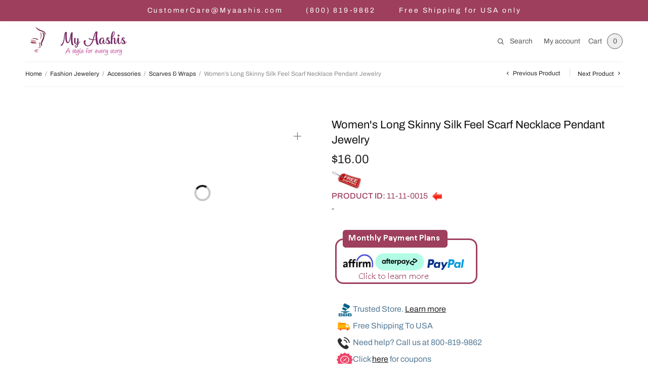

--- FILE ---
content_type: text/html; charset=UTF-8
request_url: https://myaashis.com/product/womens-long-skinny-silk-feel-scarf-necklace-pendant-jewelry-2/
body_size: 51745
content:
<!doctype html>
<html lang="en-US">
	<head><meta charset="UTF-8" /><script>if(navigator.userAgent.match(/MSIE|Internet Explorer/i)||navigator.userAgent.match(/Trident\/7\..*?rv:11/i)){var href=document.location.href;if(!href.match(/[?&]nowprocket/)){if(href.indexOf("?")==-1){if(href.indexOf("#")==-1){document.location.href=href+"?nowprocket=1"}else{document.location.href=href.replace("#","?nowprocket=1#")}}else{if(href.indexOf("#")==-1){document.location.href=href+"&nowprocket=1"}else{document.location.href=href.replace("#","&nowprocket=1#")}}}}</script><script>class RocketLazyLoadScripts{constructor(){this.v="1.2.3",this.triggerEvents=["keydown","mousedown","mousemove","touchmove","touchstart","touchend","wheel"],this.userEventHandler=this._triggerListener.bind(this),this.touchStartHandler=this._onTouchStart.bind(this),this.touchMoveHandler=this._onTouchMove.bind(this),this.touchEndHandler=this._onTouchEnd.bind(this),this.clickHandler=this._onClick.bind(this),this.interceptedClicks=[],window.addEventListener("pageshow",t=>{this.persisted=t.persisted}),window.addEventListener("DOMContentLoaded",()=>{this._preconnect3rdParties()}),this.delayedScripts={normal:[],async:[],defer:[]},this.trash=[],this.allJQueries=[]}_addUserInteractionListener(t){if(document.hidden){t._triggerListener();return}this.triggerEvents.forEach(e=>window.addEventListener(e,t.userEventHandler,{passive:!0})),window.addEventListener("touchstart",t.touchStartHandler,{passive:!0}),window.addEventListener("mousedown",t.touchStartHandler),document.addEventListener("visibilitychange",t.userEventHandler)}_removeUserInteractionListener(){this.triggerEvents.forEach(t=>window.removeEventListener(t,this.userEventHandler,{passive:!0})),document.removeEventListener("visibilitychange",this.userEventHandler)}_onTouchStart(t){"HTML"!==t.target.tagName&&(window.addEventListener("touchend",this.touchEndHandler),window.addEventListener("mouseup",this.touchEndHandler),window.addEventListener("touchmove",this.touchMoveHandler,{passive:!0}),window.addEventListener("mousemove",this.touchMoveHandler),t.target.addEventListener("click",this.clickHandler),this._renameDOMAttribute(t.target,"onclick","rocket-onclick"),this._pendingClickStarted())}_onTouchMove(t){window.removeEventListener("touchend",this.touchEndHandler),window.removeEventListener("mouseup",this.touchEndHandler),window.removeEventListener("touchmove",this.touchMoveHandler,{passive:!0}),window.removeEventListener("mousemove",this.touchMoveHandler),t.target.removeEventListener("click",this.clickHandler),this._renameDOMAttribute(t.target,"rocket-onclick","onclick"),this._pendingClickFinished()}_onTouchEnd(t){window.removeEventListener("touchend",this.touchEndHandler),window.removeEventListener("mouseup",this.touchEndHandler),window.removeEventListener("touchmove",this.touchMoveHandler,{passive:!0}),window.removeEventListener("mousemove",this.touchMoveHandler)}_onClick(t){t.target.removeEventListener("click",this.clickHandler),this._renameDOMAttribute(t.target,"rocket-onclick","onclick"),this.interceptedClicks.push(t),t.preventDefault(),t.stopPropagation(),t.stopImmediatePropagation(),this._pendingClickFinished()}_replayClicks(){window.removeEventListener("touchstart",this.touchStartHandler,{passive:!0}),window.removeEventListener("mousedown",this.touchStartHandler),this.interceptedClicks.forEach(t=>{t.target.dispatchEvent(new MouseEvent("click",{view:t.view,bubbles:!0,cancelable:!0}))})}_waitForPendingClicks(){return new Promise(t=>{this._isClickPending?this._pendingClickFinished=t:t()})}_pendingClickStarted(){this._isClickPending=!0}_pendingClickFinished(){this._isClickPending=!1}_renameDOMAttribute(t,e,r){t.hasAttribute&&t.hasAttribute(e)&&(event.target.setAttribute(r,event.target.getAttribute(e)),event.target.removeAttribute(e))}_triggerListener(){this._removeUserInteractionListener(this),"loading"===document.readyState?document.addEventListener("DOMContentLoaded",this._loadEverythingNow.bind(this)):this._loadEverythingNow()}_preconnect3rdParties(){let t=[];document.querySelectorAll("script[type=rocketlazyloadscript]").forEach(e=>{if(e.hasAttribute("src")){let r=new URL(e.src).origin;r!==location.origin&&t.push({src:r,crossOrigin:e.crossOrigin||"module"===e.getAttribute("data-rocket-type")})}}),t=[...new Map(t.map(t=>[JSON.stringify(t),t])).values()],this._batchInjectResourceHints(t,"preconnect")}async _loadEverythingNow(){this.lastBreath=Date.now(),this._delayEventListeners(this),this._delayJQueryReady(this),this._handleDocumentWrite(),this._registerAllDelayedScripts(),this._preloadAllScripts(),await this._loadScriptsFromList(this.delayedScripts.normal),await this._loadScriptsFromList(this.delayedScripts.defer),await this._loadScriptsFromList(this.delayedScripts.async);try{await this._triggerDOMContentLoaded(),await this._triggerWindowLoad()}catch(t){console.error(t)}window.dispatchEvent(new Event("rocket-allScriptsLoaded")),this._waitForPendingClicks().then(()=>{this._replayClicks()}),this._emptyTrash()}_registerAllDelayedScripts(){document.querySelectorAll("script[type=rocketlazyloadscript]").forEach(t=>{t.hasAttribute("data-rocket-src")?t.hasAttribute("async")&&!1!==t.async?this.delayedScripts.async.push(t):t.hasAttribute("defer")&&!1!==t.defer||"module"===t.getAttribute("data-rocket-type")?this.delayedScripts.defer.push(t):this.delayedScripts.normal.push(t):this.delayedScripts.normal.push(t)})}async _transformScript(t){return new Promise((await this._littleBreath(),navigator.userAgent.indexOf("Firefox/")>0||""===navigator.vendor)?e=>{let r=document.createElement("script");[...t.attributes].forEach(t=>{let e=t.nodeName;"type"!==e&&("data-rocket-type"===e&&(e="type"),"data-rocket-src"===e&&(e="src"),r.setAttribute(e,t.nodeValue))}),t.text&&(r.text=t.text),r.hasAttribute("src")?(r.addEventListener("load",e),r.addEventListener("error",e)):(r.text=t.text,e());try{t.parentNode.replaceChild(r,t)}catch(i){e()}}:async e=>{function r(){t.setAttribute("data-rocket-status","failed"),e()}try{let i=t.getAttribute("data-rocket-type"),n=t.getAttribute("data-rocket-src");t.text,i?(t.type=i,t.removeAttribute("data-rocket-type")):t.removeAttribute("type"),t.addEventListener("load",function r(){t.setAttribute("data-rocket-status","executed"),e()}),t.addEventListener("error",r),n?(t.removeAttribute("data-rocket-src"),t.src=n):t.src="data:text/javascript;base64,"+window.btoa(unescape(encodeURIComponent(t.text)))}catch(s){r()}})}async _loadScriptsFromList(t){let e=t.shift();return e&&e.isConnected?(await this._transformScript(e),this._loadScriptsFromList(t)):Promise.resolve()}_preloadAllScripts(){this._batchInjectResourceHints([...this.delayedScripts.normal,...this.delayedScripts.defer,...this.delayedScripts.async],"preload")}_batchInjectResourceHints(t,e){var r=document.createDocumentFragment();t.forEach(t=>{let i=t.getAttribute&&t.getAttribute("data-rocket-src")||t.src;if(i){let n=document.createElement("link");n.href=i,n.rel=e,"preconnect"!==e&&(n.as="script"),t.getAttribute&&"module"===t.getAttribute("data-rocket-type")&&(n.crossOrigin=!0),t.crossOrigin&&(n.crossOrigin=t.crossOrigin),t.integrity&&(n.integrity=t.integrity),r.appendChild(n),this.trash.push(n)}}),document.head.appendChild(r)}_delayEventListeners(t){let e={};function r(t,r){!function t(r){!e[r]&&(e[r]={originalFunctions:{add:r.addEventListener,remove:r.removeEventListener},eventsToRewrite:[]},r.addEventListener=function(){arguments[0]=i(arguments[0]),e[r].originalFunctions.add.apply(r,arguments)},r.removeEventListener=function(){arguments[0]=i(arguments[0]),e[r].originalFunctions.remove.apply(r,arguments)});function i(t){return e[r].eventsToRewrite.indexOf(t)>=0?"rocket-"+t:t}}(t),e[t].eventsToRewrite.push(r)}function i(t,e){let r=t[e];Object.defineProperty(t,e,{get:()=>r||function(){},set(i){t["rocket"+e]=r=i}})}r(document,"DOMContentLoaded"),r(window,"DOMContentLoaded"),r(window,"load"),r(window,"pageshow"),r(document,"readystatechange"),i(document,"onreadystatechange"),i(window,"onload"),i(window,"onpageshow")}_delayJQueryReady(t){let e;function r(r){if(r&&r.fn&&!t.allJQueries.includes(r)){r.fn.ready=r.fn.init.prototype.ready=function(e){return t.domReadyFired?e.bind(document)(r):document.addEventListener("rocket-DOMContentLoaded",()=>e.bind(document)(r)),r([])};let i=r.fn.on;r.fn.on=r.fn.init.prototype.on=function(){if(this[0]===window){function t(t){return t.split(" ").map(t=>"load"===t||0===t.indexOf("load.")?"rocket-jquery-load":t).join(" ")}"string"==typeof arguments[0]||arguments[0]instanceof String?arguments[0]=t(arguments[0]):"object"==typeof arguments[0]&&Object.keys(arguments[0]).forEach(e=>{let r=arguments[0][e];delete arguments[0][e],arguments[0][t(e)]=r})}return i.apply(this,arguments),this},t.allJQueries.push(r)}e=r}r(window.jQuery),Object.defineProperty(window,"jQuery",{get:()=>e,set(t){r(t)}})}async _triggerDOMContentLoaded(){this.domReadyFired=!0,await this._littleBreath(),document.dispatchEvent(new Event("rocket-DOMContentLoaded")),await this._littleBreath(),window.dispatchEvent(new Event("rocket-DOMContentLoaded")),await this._littleBreath(),document.dispatchEvent(new Event("rocket-readystatechange")),await this._littleBreath(),document.rocketonreadystatechange&&document.rocketonreadystatechange()}async _triggerWindowLoad(){await this._littleBreath(),window.dispatchEvent(new Event("rocket-load")),await this._littleBreath(),window.rocketonload&&window.rocketonload(),await this._littleBreath(),this.allJQueries.forEach(t=>t(window).trigger("rocket-jquery-load")),await this._littleBreath();let t=new Event("rocket-pageshow");t.persisted=this.persisted,window.dispatchEvent(t),await this._littleBreath(),window.rocketonpageshow&&window.rocketonpageshow({persisted:this.persisted})}_handleDocumentWrite(){let t=new Map;document.write=document.writeln=function(e){let r=document.currentScript;r||console.error("WPRocket unable to document.write this: "+e);let i=document.createRange(),n=r.parentElement,s=t.get(r);void 0===s&&(s=r.nextSibling,t.set(r,s));let a=document.createDocumentFragment();i.setStart(a,0),a.appendChild(i.createContextualFragment(e)),n.insertBefore(a,s)}}async _littleBreath(){Date.now()-this.lastBreath>45&&(await this._requestAnimFrame(),this.lastBreath=Date.now())}async _requestAnimFrame(){return document.hidden?new Promise(t=>setTimeout(t)):new Promise(t=>requestAnimationFrame(t))}_emptyTrash(){this.trash.forEach(t=>t.remove())}static run(){let t=new RocketLazyLoadScripts;t._addUserInteractionListener(t)}}RocketLazyLoadScripts.run();</script>
		
		<meta name="google-site-verification" content="-BDC0eHfTVDXnkk03Kdq3QorDRTvw0F2ZJWMVPH37Sk" />
		<meta name="viewport" content="width=device-width, initial-scale=1, maximum-scale=1, viewport-fit=cover">
	
		<!--Test Comment-->
		<link rel="stylesheet" href="https://myaashis.com/wp-content/themes/restoration-child/style.css">
		<script type="rocketlazyloadscript" data-rocket-type="text/javascript">window.$crisp=[];window.CRISP_WEBSITE_ID="573ca110-9738-4f1c-bb15-eadbdacc744d";(function(){d=document;s=d.createElement("script");s.src="https://client.crisp.chat/l.js";s.async=1;d.getElementsByTagName("head")[0].appendChild(s);})();</script>

		<!-- Google Tag Manager Added by Akash on 30-Apr-2023-->
		<script type="rocketlazyloadscript">(function(w,d,s,l,i){w[l]=w[l]||[];w[l].push({'gtm.start':
															  new Date().getTime(),event:'gtm.js'});var f=d.getElementsByTagName(s)[0],
				j=d.createElement(s),dl=l!='dataLayer'?'&l='+l:'';j.async=true;j.src=
					'https://www.googletagmanager.com/gtm.js?id='+i+dl;f.parentNode.insertBefore(j,f);
									})(window,document,'script','dataLayer','GTM-WP3M24R');</script>
		<!-- End Google Tag Manager -->

		<!-- Meta Pixel Code Added by Akash on 8-May-2024-->
		<script type="rocketlazyloadscript">
			!function(f,b,e,v,n,t,s)
			{if(f.fbq)return;n=f.fbq=function(){n.callMethod?
				n.callMethod.apply(n,arguments):n.queue.push(arguments)};
			 if(!f._fbq)f._fbq=n;n.push=n;n.loaded=!0;n.version='2.0';
			 n.queue=[];t=b.createElement(e);t.async=!0;
			 t.src=v;s=b.getElementsByTagName(e)[0];
			 s.parentNode.insertBefore(t,s)}(window, document,'script',
											 'https://connect.facebook.net/en_US/fbevents.js');
			fbq('init', '710552675800581');
			fbq('track', 'PageView');
		</script>
		<noscript><img height="1" width="1" style="display:none"
					   src="https://www.facebook.com/tr?id=710552675800581&ev=PageView&noscript=1"
					   /></noscript>
		<!-- End Meta Pixel Code -->

		<link rel="profile" href="http://gmpg.org/xfn/11">
		<link rel="preload" href="https://i0.wp.com/myaashis.com/wp-content/uploads/2022/11/6.jpg?fit=%2C&#038;ssl=1" as="image"><link rel="preload" href="https://myaashis.com/wp-content/uploads/2025/02/freeShipping.webp" as="image"><link rel="preload" href="https://myaashis.com/wp-content/uploads/2023/01/Red_Arrow_Left-1.webp" as="image"><link rel="preload" href="https://myaashis.com/wp-content/uploads/2025/01/cropped-cropped-NewLogo1-1.webp" as="image">				<script type="rocketlazyloadscript">document.documentElement.className = document.documentElement.className + ' yes-js js_active js'</script>
			<meta name='robots' content='index, follow, max-image-preview:large, max-snippet:-1, max-video-preview:-1' />

<!-- Google Tag Manager for WordPress by gtm4wp.com -->
<script data-cfasync="false" data-pagespeed-no-defer>
	var gtm4wp_datalayer_name = "dataLayer";
	var dataLayer = dataLayer || [];
</script>
<!-- End Google Tag Manager for WordPress by gtm4wp.com -->
	<!-- This site is optimized with the Yoast SEO Premium plugin v26.8 (Yoast SEO v26.8) - https://yoast.com/product/yoast-seo-premium-wordpress/ -->
	<title>Women&#039;s Long Skinny Silk Feel Scarf Necklace Pendant Jewelry - Online Furniture Store - My Aashis</title>
	<meta name="description" content="Description Material : 100% Polyester Silk Imported Hand Wash Only Premium Soft And Smooth Paisley Scarves With Tassel Size: 62 inches / Weight: 0.12 lb Either Gold Tassel always a Better Matching Your Honor Dressing Unique Design With Ethnic Paisley Blend Print Adds a Sense of Elegance and Beauty Differe" />
	<link rel="canonical" href="https://myaashis.com/product/womens-long-skinny-silk-feel-scarf-necklace-pendant-jewelry-2/" />
	<meta property="og:locale" content="en_US" />
	<meta property="og:type" content="product" />
	<meta property="og:title" content="Women&#039;s Long Skinny Silk Feel Scarf Necklace Pendant Jewelry" />
	<meta property="og:description" content="Description Material : 100% Polyester Silk Imported Hand Wash Only Premium Soft And Smooth Paisley Scarves With Tassel Size: 62 inches / Weight: 0.12 lb Either Gold Tassel always a Better Matching Your Honor Dressing Unique Design With Ethnic Paisley Blend Print Adds a Sense of Elegance and Beauty Differe" />
	<meta property="og:url" content="https://myaashis.com/product/womens-long-skinny-silk-feel-scarf-necklace-pendant-jewelry-2/" />
	<meta property="og:site_name" content="Online Furniture Store - My Aashis" />
	<meta property="article:modified_time" content="2023-05-12T17:56:46+00:00" />
	<meta name="twitter:card" content="summary_large_image" />
	<meta name="twitter:image" content="https://i0.wp.com/myaashis.com/wp-content/uploads/2022/11/6.jpg?fit=%2C&ssl=1" />
	<meta name="twitter:label1" content="Price" />
	<meta name="twitter:data1" content="&#036;16.00" />
	<meta name="twitter:label2" content="Availability" />
	<meta name="twitter:data2" content="In stock" />
	<script type="application/ld+json" class="yoast-schema-graph">{"@context":"https://schema.org","@graph":[{"@type":["WebPage","ItemPage"],"@id":"https://myaashis.com/product/womens-long-skinny-silk-feel-scarf-necklace-pendant-jewelry-2/","url":"https://myaashis.com/product/womens-long-skinny-silk-feel-scarf-necklace-pendant-jewelry-2/","name":"Women's Long Skinny Silk Feel Scarf Necklace Pendant Jewelry - Online Furniture Store - My Aashis","isPartOf":{"@id":"https://myaashis.com/#website"},"primaryImageOfPage":{"@id":"https://myaashis.com/product/womens-long-skinny-silk-feel-scarf-necklace-pendant-jewelry-2/#primaryimage"},"image":{"@id":"https://myaashis.com/product/womens-long-skinny-silk-feel-scarf-necklace-pendant-jewelry-2/#primaryimage"},"thumbnailUrl":"https://i0.wp.com/myaashis.com/wp-content/uploads/2022/11/6.jpg?fit=%2C&ssl=1","description":"Description Material : 100% Polyester Silk Imported Hand Wash Only Premium Soft And Smooth Paisley Scarves With Tassel Size: 62 inches / Weight: 0.12 lb Either Gold Tassel always a Better Matching Your Honor Dressing Unique Design With Ethnic Paisley Blend Print Adds a Sense of Elegance and Beauty Differe","breadcrumb":{"@id":"https://myaashis.com/product/womens-long-skinny-silk-feel-scarf-necklace-pendant-jewelry-2/#breadcrumb"},"inLanguage":"en-US","potentialAction":{"@type":"BuyAction","target":"https://myaashis.com/product/womens-long-skinny-silk-feel-scarf-necklace-pendant-jewelry-2/"}},{"@type":"ImageObject","inLanguage":"en-US","@id":"https://myaashis.com/product/womens-long-skinny-silk-feel-scarf-necklace-pendant-jewelry-2/#primaryimage","url":"https://i0.wp.com/myaashis.com/wp-content/uploads/2022/11/6.jpg?fit=%2C&ssl=1","contentUrl":"https://i0.wp.com/myaashis.com/wp-content/uploads/2022/11/6.jpg?fit=%2C&ssl=1","caption":"Women's Long Skinny Silk Feel Scarf Necklace Pendant Jewelry / My Aashis"},{"@type":"BreadcrumbList","@id":"https://myaashis.com/product/womens-long-skinny-silk-feel-scarf-necklace-pendant-jewelry-2/#breadcrumb","itemListElement":[{"@type":"ListItem","position":1,"name":"Home","item":"https://myaashis.com/"},{"@type":"ListItem","position":2,"name":"Shop","item":"https://myaashis.com/shop/"},{"@type":"ListItem","position":3,"name":"Women&#8217;s Long Skinny Silk Feel Scarf Necklace Pendant Jewelry"}]},{"@type":"WebSite","@id":"https://myaashis.com/#website","url":"https://myaashis.com/","name":"Online Furniture Store - My Aashis","description":"Best Online Furniture from MyAashis","publisher":{"@id":"https://myaashis.com/#organization"},"potentialAction":[{"@type":"SearchAction","target":{"@type":"EntryPoint","urlTemplate":"https://myaashis.com/?s={search_term_string}"},"query-input":{"@type":"PropertyValueSpecification","valueRequired":true,"valueName":"search_term_string"}}],"inLanguage":"en-US"},{"@type":"Organization","@id":"https://myaashis.com/#organization","name":"Online Furniture Store - My Aashis","url":"https://myaashis.com/","logo":{"@type":"ImageObject","inLanguage":"en-US","@id":"https://myaashis.com/#/schema/logo/image/","url":"https://i0.wp.com/myaashis.com/wp-content/uploads/2025/01/cropped-cropped-NewLogo1-1.webp?fit=348%2C118&ssl=1","contentUrl":"https://i0.wp.com/myaashis.com/wp-content/uploads/2025/01/cropped-cropped-NewLogo1-1.webp?fit=348%2C118&ssl=1","width":348,"height":118,"caption":"Online Furniture Store - My Aashis"},"image":{"@id":"https://myaashis.com/#/schema/logo/image/"}}]}</script>
	<meta property="product:price:amount" content="16.00" />
	<meta property="product:price:currency" content="USD" />
	<meta property="og:availability" content="instock" />
	<meta property="product:availability" content="instock" />
	<meta property="product:retailer_item_id" content="11-11-0015" />
	<meta property="product:condition" content="new" />
	<!-- / Yoast SEO Premium plugin. -->


<link rel='dns-prefetch' href='//static.klaviyo.com' />
<link rel='dns-prefetch' href='//app.marsello.com' />
<link rel='dns-prefetch' href='//www.google.com' />
<link rel='dns-prefetch' href='//platform-api.sharethis.com' />
<link rel='dns-prefetch' href='//client.crisp.chat' />
<link rel='dns-prefetch' href='//assets.pinterest.com' />
<link rel='dns-prefetch' href='//secure.gravatar.com' />
<link rel='dns-prefetch' href='//capi-automation.s3.us-east-2.amazonaws.com' />
<link rel='dns-prefetch' href='//stats.wp.com' />
<link rel='dns-prefetch' href='//use.fontawesome.com' />
<link rel='dns-prefetch' href='//widgets.wp.com' />
<link rel='dns-prefetch' href='//s0.wp.com' />
<link rel='dns-prefetch' href='//0.gravatar.com' />
<link rel='dns-prefetch' href='//1.gravatar.com' />
<link rel='dns-prefetch' href='//2.gravatar.com' />
<link rel='dns-prefetch' href='//jetpack.wordpress.com' />
<link rel='dns-prefetch' href='//public-api.wordpress.com' />

<link rel='preconnect' href='//i0.wp.com' />
<link rel="alternate" type="application/rss+xml" title="Online Furniture Store - My Aashis &raquo; Feed" href="https://myaashis.com/feed/" />
<link rel="alternate" type="application/rss+xml" title="Online Furniture Store - My Aashis &raquo; Comments Feed" href="https://myaashis.com/comments/feed/" />
<link rel="alternate" type="application/rss+xml" title="Online Furniture Store - My Aashis &raquo; Women&#8217;s Long Skinny Silk Feel Scarf Necklace Pendant Jewelry Comments Feed" href="https://myaashis.com/product/womens-long-skinny-silk-feel-scarf-necklace-pendant-jewelry-2/feed/" />
<link rel="alternate" title="oEmbed (JSON)" type="application/json+oembed" href="https://myaashis.com/wp-json/oembed/1.0/embed?url=https%3A%2F%2Fmyaashis.com%2Fproduct%2Fwomens-long-skinny-silk-feel-scarf-necklace-pendant-jewelry-2%2F" />
<link rel="alternate" title="oEmbed (XML)" type="text/xml+oembed" href="https://myaashis.com/wp-json/oembed/1.0/embed?url=https%3A%2F%2Fmyaashis.com%2Fproduct%2Fwomens-long-skinny-silk-feel-scarf-necklace-pendant-jewelry-2%2F&#038;format=xml" />
<style id='wp-img-auto-sizes-contain-inline-css' type='text/css'>
img:is([sizes=auto i],[sizes^="auto," i]){contain-intrinsic-size:3000px 1500px}
/*# sourceURL=wp-img-auto-sizes-contain-inline-css */
</style>
<link rel='stylesheet' id='jetpack_related-posts-css' href='https://myaashis.com/wp-content/plugins/jetpack/modules/related-posts/related-posts.css?ver=20240116' type='text/css' media='all' />
<link rel='stylesheet' id='hfe-widgets-style-css' href='https://myaashis.com/wp-content/plugins/header-footer-elementor/inc/widgets-css/frontend.css?ver=2.7.0' type='text/css' media='all' />
<link rel='stylesheet' id='hfe-woo-product-grid-css' href='https://myaashis.com/wp-content/plugins/header-footer-elementor/inc/widgets-css/woo-products.css?ver=2.7.0' type='text/css' media='all' />
<style id='wp-emoji-styles-inline-css' type='text/css'>

	img.wp-smiley, img.emoji {
		display: inline !important;
		border: none !important;
		box-shadow: none !important;
		height: 1em !important;
		width: 1em !important;
		margin: 0 0.07em !important;
		vertical-align: -0.1em !important;
		background: none !important;
		padding: 0 !important;
	}
/*# sourceURL=wp-emoji-styles-inline-css */
</style>
<link rel='stylesheet' id='wp-block-library-css' href='https://myaashis.com/wp-includes/css/dist/block-library/style.min.css?ver=6.9' type='text/css' media='all' />
<style id='wp-block-library-inline-css' type='text/css'>
.has-text-align-justify{text-align:justify;}

/*# sourceURL=wp-block-library-inline-css */
</style><link rel='stylesheet' id='jquery-selectBox-css' href='https://myaashis.com/wp-content/plugins/yith-woocommerce-wishlist/assets/css/jquery.selectBox.css?ver=1.2.0' type='text/css' media='all' />
<link rel='stylesheet' id='woocommerce_prettyPhoto_css-css' href='//myaashis.com/wp-content/plugins/woocommerce/assets/css/prettyPhoto.css?ver=3.1.6' type='text/css' media='all' />
<link rel='stylesheet' id='yith-wcwl-main-css' href='https://myaashis.com/wp-content/plugins/yith-woocommerce-wishlist/assets/css/style.css?ver=4.11.0' type='text/css' media='all' />
<style id='yith-wcwl-main-inline-css' type='text/css'>
 :root { --add-to-wishlist-icon-color: #000000; --added-to-wishlist-icon-color: #000000; --color-add-to-wishlist-background: #333333; --color-add-to-wishlist-text: #FFFFFF; --color-add-to-wishlist-border: #333333; --color-add-to-wishlist-background-hover: #333333; --color-add-to-wishlist-text-hover: #FFFFFF; --color-add-to-wishlist-border-hover: #333333; --rounded-corners-radius: 16px; --color-add-to-cart-background: #333333; --color-add-to-cart-text: #FFFFFF; --color-add-to-cart-border: #333333; --color-add-to-cart-background-hover: #4F4F4F; --color-add-to-cart-text-hover: #FFFFFF; --color-add-to-cart-border-hover: #4F4F4F; --add-to-cart-rounded-corners-radius: 16px; --color-button-style-1-background: #333333; --color-button-style-1-text: #FFFFFF; --color-button-style-1-border: #333333; --color-button-style-1-background-hover: #4F4F4F; --color-button-style-1-text-hover: #FFFFFF; --color-button-style-1-border-hover: #4F4F4F; --color-button-style-2-background: #333333; --color-button-style-2-text: #FFFFFF; --color-button-style-2-border: #333333; --color-button-style-2-background-hover: #4F4F4F; --color-button-style-2-text-hover: #FFFFFF; --color-button-style-2-border-hover: #4F4F4F; --color-wishlist-table-background: #FFFFFF; --color-wishlist-table-text: #6d6c6c; --color-wishlist-table-border: #FFFFFF; --color-headers-background: #F4F4F4; --color-share-button-color: #FFFFFF; --color-share-button-color-hover: #FFFFFF; --color-fb-button-background: #39599E; --color-fb-button-background-hover: #595A5A; --color-tw-button-background: #45AFE2; --color-tw-button-background-hover: #595A5A; --color-pr-button-background: #AB2E31; --color-pr-button-background-hover: #595A5A; --color-em-button-background: #FBB102; --color-em-button-background-hover: #595A5A; --color-wa-button-background: #00A901; --color-wa-button-background-hover: #595A5A; --feedback-duration: 3s } 
 :root { --add-to-wishlist-icon-color: #000000; --added-to-wishlist-icon-color: #000000; --color-add-to-wishlist-background: #333333; --color-add-to-wishlist-text: #FFFFFF; --color-add-to-wishlist-border: #333333; --color-add-to-wishlist-background-hover: #333333; --color-add-to-wishlist-text-hover: #FFFFFF; --color-add-to-wishlist-border-hover: #333333; --rounded-corners-radius: 16px; --color-add-to-cart-background: #333333; --color-add-to-cart-text: #FFFFFF; --color-add-to-cart-border: #333333; --color-add-to-cart-background-hover: #4F4F4F; --color-add-to-cart-text-hover: #FFFFFF; --color-add-to-cart-border-hover: #4F4F4F; --add-to-cart-rounded-corners-radius: 16px; --color-button-style-1-background: #333333; --color-button-style-1-text: #FFFFFF; --color-button-style-1-border: #333333; --color-button-style-1-background-hover: #4F4F4F; --color-button-style-1-text-hover: #FFFFFF; --color-button-style-1-border-hover: #4F4F4F; --color-button-style-2-background: #333333; --color-button-style-2-text: #FFFFFF; --color-button-style-2-border: #333333; --color-button-style-2-background-hover: #4F4F4F; --color-button-style-2-text-hover: #FFFFFF; --color-button-style-2-border-hover: #4F4F4F; --color-wishlist-table-background: #FFFFFF; --color-wishlist-table-text: #6d6c6c; --color-wishlist-table-border: #FFFFFF; --color-headers-background: #F4F4F4; --color-share-button-color: #FFFFFF; --color-share-button-color-hover: #FFFFFF; --color-fb-button-background: #39599E; --color-fb-button-background-hover: #595A5A; --color-tw-button-background: #45AFE2; --color-tw-button-background-hover: #595A5A; --color-pr-button-background: #AB2E31; --color-pr-button-background-hover: #595A5A; --color-em-button-background: #FBB102; --color-em-button-background-hover: #595A5A; --color-wa-button-background: #00A901; --color-wa-button-background-hover: #595A5A; --feedback-duration: 3s } 
 :root { --add-to-wishlist-icon-color: #000000; --added-to-wishlist-icon-color: #000000; --color-add-to-wishlist-background: #333333; --color-add-to-wishlist-text: #FFFFFF; --color-add-to-wishlist-border: #333333; --color-add-to-wishlist-background-hover: #333333; --color-add-to-wishlist-text-hover: #FFFFFF; --color-add-to-wishlist-border-hover: #333333; --rounded-corners-radius: 16px; --color-add-to-cart-background: #333333; --color-add-to-cart-text: #FFFFFF; --color-add-to-cart-border: #333333; --color-add-to-cart-background-hover: #4F4F4F; --color-add-to-cart-text-hover: #FFFFFF; --color-add-to-cart-border-hover: #4F4F4F; --add-to-cart-rounded-corners-radius: 16px; --color-button-style-1-background: #333333; --color-button-style-1-text: #FFFFFF; --color-button-style-1-border: #333333; --color-button-style-1-background-hover: #4F4F4F; --color-button-style-1-text-hover: #FFFFFF; --color-button-style-1-border-hover: #4F4F4F; --color-button-style-2-background: #333333; --color-button-style-2-text: #FFFFFF; --color-button-style-2-border: #333333; --color-button-style-2-background-hover: #4F4F4F; --color-button-style-2-text-hover: #FFFFFF; --color-button-style-2-border-hover: #4F4F4F; --color-wishlist-table-background: #FFFFFF; --color-wishlist-table-text: #6d6c6c; --color-wishlist-table-border: #FFFFFF; --color-headers-background: #F4F4F4; --color-share-button-color: #FFFFFF; --color-share-button-color-hover: #FFFFFF; --color-fb-button-background: #39599E; --color-fb-button-background-hover: #595A5A; --color-tw-button-background: #45AFE2; --color-tw-button-background-hover: #595A5A; --color-pr-button-background: #AB2E31; --color-pr-button-background-hover: #595A5A; --color-em-button-background: #FBB102; --color-em-button-background-hover: #595A5A; --color-wa-button-background: #00A901; --color-wa-button-background-hover: #595A5A; --feedback-duration: 3s } 
 :root { --add-to-wishlist-icon-color: #000000; --added-to-wishlist-icon-color: #000000; --color-add-to-wishlist-background: #333333; --color-add-to-wishlist-text: #FFFFFF; --color-add-to-wishlist-border: #333333; --color-add-to-wishlist-background-hover: #333333; --color-add-to-wishlist-text-hover: #FFFFFF; --color-add-to-wishlist-border-hover: #333333; --rounded-corners-radius: 16px; --color-add-to-cart-background: #333333; --color-add-to-cart-text: #FFFFFF; --color-add-to-cart-border: #333333; --color-add-to-cart-background-hover: #4F4F4F; --color-add-to-cart-text-hover: #FFFFFF; --color-add-to-cart-border-hover: #4F4F4F; --add-to-cart-rounded-corners-radius: 16px; --color-button-style-1-background: #333333; --color-button-style-1-text: #FFFFFF; --color-button-style-1-border: #333333; --color-button-style-1-background-hover: #4F4F4F; --color-button-style-1-text-hover: #FFFFFF; --color-button-style-1-border-hover: #4F4F4F; --color-button-style-2-background: #333333; --color-button-style-2-text: #FFFFFF; --color-button-style-2-border: #333333; --color-button-style-2-background-hover: #4F4F4F; --color-button-style-2-text-hover: #FFFFFF; --color-button-style-2-border-hover: #4F4F4F; --color-wishlist-table-background: #FFFFFF; --color-wishlist-table-text: #6d6c6c; --color-wishlist-table-border: #FFFFFF; --color-headers-background: #F4F4F4; --color-share-button-color: #FFFFFF; --color-share-button-color-hover: #FFFFFF; --color-fb-button-background: #39599E; --color-fb-button-background-hover: #595A5A; --color-tw-button-background: #45AFE2; --color-tw-button-background-hover: #595A5A; --color-pr-button-background: #AB2E31; --color-pr-button-background-hover: #595A5A; --color-em-button-background: #FBB102; --color-em-button-background-hover: #595A5A; --color-wa-button-background: #00A901; --color-wa-button-background-hover: #595A5A; --feedback-duration: 3s } 
 :root { --add-to-wishlist-icon-color: #000000; --added-to-wishlist-icon-color: #000000; --color-add-to-wishlist-background: #333333; --color-add-to-wishlist-text: #FFFFFF; --color-add-to-wishlist-border: #333333; --color-add-to-wishlist-background-hover: #333333; --color-add-to-wishlist-text-hover: #FFFFFF; --color-add-to-wishlist-border-hover: #333333; --rounded-corners-radius: 16px; --color-add-to-cart-background: #333333; --color-add-to-cart-text: #FFFFFF; --color-add-to-cart-border: #333333; --color-add-to-cart-background-hover: #4F4F4F; --color-add-to-cart-text-hover: #FFFFFF; --color-add-to-cart-border-hover: #4F4F4F; --add-to-cart-rounded-corners-radius: 16px; --color-button-style-1-background: #333333; --color-button-style-1-text: #FFFFFF; --color-button-style-1-border: #333333; --color-button-style-1-background-hover: #4F4F4F; --color-button-style-1-text-hover: #FFFFFF; --color-button-style-1-border-hover: #4F4F4F; --color-button-style-2-background: #333333; --color-button-style-2-text: #FFFFFF; --color-button-style-2-border: #333333; --color-button-style-2-background-hover: #4F4F4F; --color-button-style-2-text-hover: #FFFFFF; --color-button-style-2-border-hover: #4F4F4F; --color-wishlist-table-background: #FFFFFF; --color-wishlist-table-text: #6d6c6c; --color-wishlist-table-border: #FFFFFF; --color-headers-background: #F4F4F4; --color-share-button-color: #FFFFFF; --color-share-button-color-hover: #FFFFFF; --color-fb-button-background: #39599E; --color-fb-button-background-hover: #595A5A; --color-tw-button-background: #45AFE2; --color-tw-button-background-hover: #595A5A; --color-pr-button-background: #AB2E31; --color-pr-button-background-hover: #595A5A; --color-em-button-background: #FBB102; --color-em-button-background-hover: #595A5A; --color-wa-button-background: #00A901; --color-wa-button-background-hover: #595A5A; --feedback-duration: 3s } 
 :root { --add-to-wishlist-icon-color: #000000; --added-to-wishlist-icon-color: #000000; --color-add-to-wishlist-background: #333333; --color-add-to-wishlist-text: #FFFFFF; --color-add-to-wishlist-border: #333333; --color-add-to-wishlist-background-hover: #333333; --color-add-to-wishlist-text-hover: #FFFFFF; --color-add-to-wishlist-border-hover: #333333; --rounded-corners-radius: 16px; --color-add-to-cart-background: #333333; --color-add-to-cart-text: #FFFFFF; --color-add-to-cart-border: #333333; --color-add-to-cart-background-hover: #4F4F4F; --color-add-to-cart-text-hover: #FFFFFF; --color-add-to-cart-border-hover: #4F4F4F; --add-to-cart-rounded-corners-radius: 16px; --color-button-style-1-background: #333333; --color-button-style-1-text: #FFFFFF; --color-button-style-1-border: #333333; --color-button-style-1-background-hover: #4F4F4F; --color-button-style-1-text-hover: #FFFFFF; --color-button-style-1-border-hover: #4F4F4F; --color-button-style-2-background: #333333; --color-button-style-2-text: #FFFFFF; --color-button-style-2-border: #333333; --color-button-style-2-background-hover: #4F4F4F; --color-button-style-2-text-hover: #FFFFFF; --color-button-style-2-border-hover: #4F4F4F; --color-wishlist-table-background: #FFFFFF; --color-wishlist-table-text: #6d6c6c; --color-wishlist-table-border: #FFFFFF; --color-headers-background: #F4F4F4; --color-share-button-color: #FFFFFF; --color-share-button-color-hover: #FFFFFF; --color-fb-button-background: #39599E; --color-fb-button-background-hover: #595A5A; --color-tw-button-background: #45AFE2; --color-tw-button-background-hover: #595A5A; --color-pr-button-background: #AB2E31; --color-pr-button-background-hover: #595A5A; --color-em-button-background: #FBB102; --color-em-button-background-hover: #595A5A; --color-wa-button-background: #00A901; --color-wa-button-background-hover: #595A5A; --feedback-duration: 3s } 
 :root { --add-to-wishlist-icon-color: #000000; --added-to-wishlist-icon-color: #000000; --color-add-to-wishlist-background: #333333; --color-add-to-wishlist-text: #FFFFFF; --color-add-to-wishlist-border: #333333; --color-add-to-wishlist-background-hover: #333333; --color-add-to-wishlist-text-hover: #FFFFFF; --color-add-to-wishlist-border-hover: #333333; --rounded-corners-radius: 16px; --color-add-to-cart-background: #333333; --color-add-to-cart-text: #FFFFFF; --color-add-to-cart-border: #333333; --color-add-to-cart-background-hover: #4F4F4F; --color-add-to-cart-text-hover: #FFFFFF; --color-add-to-cart-border-hover: #4F4F4F; --add-to-cart-rounded-corners-radius: 16px; --color-button-style-1-background: #333333; --color-button-style-1-text: #FFFFFF; --color-button-style-1-border: #333333; --color-button-style-1-background-hover: #4F4F4F; --color-button-style-1-text-hover: #FFFFFF; --color-button-style-1-border-hover: #4F4F4F; --color-button-style-2-background: #333333; --color-button-style-2-text: #FFFFFF; --color-button-style-2-border: #333333; --color-button-style-2-background-hover: #4F4F4F; --color-button-style-2-text-hover: #FFFFFF; --color-button-style-2-border-hover: #4F4F4F; --color-wishlist-table-background: #FFFFFF; --color-wishlist-table-text: #6d6c6c; --color-wishlist-table-border: #FFFFFF; --color-headers-background: #F4F4F4; --color-share-button-color: #FFFFFF; --color-share-button-color-hover: #FFFFFF; --color-fb-button-background: #39599E; --color-fb-button-background-hover: #595A5A; --color-tw-button-background: #45AFE2; --color-tw-button-background-hover: #595A5A; --color-pr-button-background: #AB2E31; --color-pr-button-background-hover: #595A5A; --color-em-button-background: #FBB102; --color-em-button-background-hover: #595A5A; --color-wa-button-background: #00A901; --color-wa-button-background-hover: #595A5A; --feedback-duration: 3s } 
/*# sourceURL=yith-wcwl-main-inline-css */
</style>
<style id='global-styles-inline-css' type='text/css'>
:root{--wp--preset--aspect-ratio--square: 1;--wp--preset--aspect-ratio--4-3: 4/3;--wp--preset--aspect-ratio--3-4: 3/4;--wp--preset--aspect-ratio--3-2: 3/2;--wp--preset--aspect-ratio--2-3: 2/3;--wp--preset--aspect-ratio--16-9: 16/9;--wp--preset--aspect-ratio--9-16: 9/16;--wp--preset--color--black: #000000;--wp--preset--color--cyan-bluish-gray: #abb8c3;--wp--preset--color--white: #ffffff;--wp--preset--color--pale-pink: #f78da7;--wp--preset--color--vivid-red: #cf2e2e;--wp--preset--color--luminous-vivid-orange: #ff6900;--wp--preset--color--luminous-vivid-amber: #fcb900;--wp--preset--color--light-green-cyan: #7bdcb5;--wp--preset--color--vivid-green-cyan: #00d084;--wp--preset--color--pale-cyan-blue: #8ed1fc;--wp--preset--color--vivid-cyan-blue: #0693e3;--wp--preset--color--vivid-purple: #9b51e0;--wp--preset--gradient--vivid-cyan-blue-to-vivid-purple: linear-gradient(135deg,rgb(6,147,227) 0%,rgb(155,81,224) 100%);--wp--preset--gradient--light-green-cyan-to-vivid-green-cyan: linear-gradient(135deg,rgb(122,220,180) 0%,rgb(0,208,130) 100%);--wp--preset--gradient--luminous-vivid-amber-to-luminous-vivid-orange: linear-gradient(135deg,rgb(252,185,0) 0%,rgb(255,105,0) 100%);--wp--preset--gradient--luminous-vivid-orange-to-vivid-red: linear-gradient(135deg,rgb(255,105,0) 0%,rgb(207,46,46) 100%);--wp--preset--gradient--very-light-gray-to-cyan-bluish-gray: linear-gradient(135deg,rgb(238,238,238) 0%,rgb(169,184,195) 100%);--wp--preset--gradient--cool-to-warm-spectrum: linear-gradient(135deg,rgb(74,234,220) 0%,rgb(151,120,209) 20%,rgb(207,42,186) 40%,rgb(238,44,130) 60%,rgb(251,105,98) 80%,rgb(254,248,76) 100%);--wp--preset--gradient--blush-light-purple: linear-gradient(135deg,rgb(255,206,236) 0%,rgb(152,150,240) 100%);--wp--preset--gradient--blush-bordeaux: linear-gradient(135deg,rgb(254,205,165) 0%,rgb(254,45,45) 50%,rgb(107,0,62) 100%);--wp--preset--gradient--luminous-dusk: linear-gradient(135deg,rgb(255,203,112) 0%,rgb(199,81,192) 50%,rgb(65,88,208) 100%);--wp--preset--gradient--pale-ocean: linear-gradient(135deg,rgb(255,245,203) 0%,rgb(182,227,212) 50%,rgb(51,167,181) 100%);--wp--preset--gradient--electric-grass: linear-gradient(135deg,rgb(202,248,128) 0%,rgb(113,206,126) 100%);--wp--preset--gradient--midnight: linear-gradient(135deg,rgb(2,3,129) 0%,rgb(40,116,252) 100%);--wp--preset--font-size--small: 13px;--wp--preset--font-size--medium: 20px;--wp--preset--font-size--large: 36px;--wp--preset--font-size--x-large: 42px;--wp--preset--font-family--albert-sans: 'Albert Sans', sans-serif;--wp--preset--font-family--alegreya: Alegreya, serif;--wp--preset--font-family--arvo: Arvo, serif;--wp--preset--font-family--bodoni-moda: 'Bodoni Moda', serif;--wp--preset--font-family--bricolage-grotesque: 'Bricolage Grotesque', sans-serif;--wp--preset--font-family--cabin: Cabin, sans-serif;--wp--preset--font-family--chivo: Chivo, sans-serif;--wp--preset--font-family--commissioner: Commissioner, sans-serif;--wp--preset--font-family--cormorant: Cormorant, serif;--wp--preset--font-family--courier-prime: 'Courier Prime', monospace;--wp--preset--font-family--crimson-pro: 'Crimson Pro', serif;--wp--preset--font-family--dm-mono: 'DM Mono', monospace;--wp--preset--font-family--dm-sans: 'DM Sans', sans-serif;--wp--preset--font-family--dm-serif-display: 'DM Serif Display', serif;--wp--preset--font-family--domine: Domine, serif;--wp--preset--font-family--eb-garamond: 'EB Garamond', serif;--wp--preset--font-family--epilogue: Epilogue, sans-serif;--wp--preset--font-family--fahkwang: Fahkwang, sans-serif;--wp--preset--font-family--figtree: Figtree, sans-serif;--wp--preset--font-family--fira-sans: 'Fira Sans', sans-serif;--wp--preset--font-family--fjalla-one: 'Fjalla One', sans-serif;--wp--preset--font-family--fraunces: Fraunces, serif;--wp--preset--font-family--gabarito: Gabarito, system-ui;--wp--preset--font-family--ibm-plex-mono: 'IBM Plex Mono', monospace;--wp--preset--font-family--ibm-plex-sans: 'IBM Plex Sans', sans-serif;--wp--preset--font-family--ibarra-real-nova: 'Ibarra Real Nova', serif;--wp--preset--font-family--instrument-serif: 'Instrument Serif', serif;--wp--preset--font-family--inter: Inter, sans-serif;--wp--preset--font-family--josefin-sans: 'Josefin Sans', sans-serif;--wp--preset--font-family--jost: Jost, sans-serif;--wp--preset--font-family--libre-baskerville: 'Libre Baskerville', serif;--wp--preset--font-family--libre-franklin: 'Libre Franklin', sans-serif;--wp--preset--font-family--literata: Literata, serif;--wp--preset--font-family--lora: Lora, serif;--wp--preset--font-family--merriweather: Merriweather, serif;--wp--preset--font-family--montserrat: Montserrat, sans-serif;--wp--preset--font-family--newsreader: Newsreader, serif;--wp--preset--font-family--noto-sans-mono: 'Noto Sans Mono', sans-serif;--wp--preset--font-family--nunito: Nunito, sans-serif;--wp--preset--font-family--open-sans: 'Open Sans', sans-serif;--wp--preset--font-family--overpass: Overpass, sans-serif;--wp--preset--font-family--pt-serif: 'PT Serif', serif;--wp--preset--font-family--petrona: Petrona, serif;--wp--preset--font-family--piazzolla: Piazzolla, serif;--wp--preset--font-family--playfair-display: 'Playfair Display', serif;--wp--preset--font-family--plus-jakarta-sans: 'Plus Jakarta Sans', sans-serif;--wp--preset--font-family--poppins: Poppins, sans-serif;--wp--preset--font-family--raleway: Raleway, sans-serif;--wp--preset--font-family--roboto: Roboto, sans-serif;--wp--preset--font-family--roboto-slab: 'Roboto Slab', serif;--wp--preset--font-family--rubik: Rubik, sans-serif;--wp--preset--font-family--rufina: Rufina, serif;--wp--preset--font-family--sora: Sora, sans-serif;--wp--preset--font-family--source-sans-3: 'Source Sans 3', sans-serif;--wp--preset--font-family--source-serif-4: 'Source Serif 4', serif;--wp--preset--font-family--space-mono: 'Space Mono', monospace;--wp--preset--font-family--syne: Syne, sans-serif;--wp--preset--font-family--texturina: Texturina, serif;--wp--preset--font-family--urbanist: Urbanist, sans-serif;--wp--preset--font-family--work-sans: 'Work Sans', sans-serif;--wp--preset--spacing--20: 0.44rem;--wp--preset--spacing--30: 0.67rem;--wp--preset--spacing--40: 1rem;--wp--preset--spacing--50: 1.5rem;--wp--preset--spacing--60: 2.25rem;--wp--preset--spacing--70: 3.38rem;--wp--preset--spacing--80: 5.06rem;--wp--preset--shadow--natural: 6px 6px 9px rgba(0, 0, 0, 0.2);--wp--preset--shadow--deep: 12px 12px 50px rgba(0, 0, 0, 0.4);--wp--preset--shadow--sharp: 6px 6px 0px rgba(0, 0, 0, 0.2);--wp--preset--shadow--outlined: 6px 6px 0px -3px rgb(255, 255, 255), 6px 6px rgb(0, 0, 0);--wp--preset--shadow--crisp: 6px 6px 0px rgb(0, 0, 0);}:where(.is-layout-flex){gap: 0.5em;}:where(.is-layout-grid){gap: 0.5em;}body .is-layout-flex{display: flex;}.is-layout-flex{flex-wrap: wrap;align-items: center;}.is-layout-flex > :is(*, div){margin: 0;}body .is-layout-grid{display: grid;}.is-layout-grid > :is(*, div){margin: 0;}:where(.wp-block-columns.is-layout-flex){gap: 2em;}:where(.wp-block-columns.is-layout-grid){gap: 2em;}:where(.wp-block-post-template.is-layout-flex){gap: 1.25em;}:where(.wp-block-post-template.is-layout-grid){gap: 1.25em;}.has-black-color{color: var(--wp--preset--color--black) !important;}.has-cyan-bluish-gray-color{color: var(--wp--preset--color--cyan-bluish-gray) !important;}.has-white-color{color: var(--wp--preset--color--white) !important;}.has-pale-pink-color{color: var(--wp--preset--color--pale-pink) !important;}.has-vivid-red-color{color: var(--wp--preset--color--vivid-red) !important;}.has-luminous-vivid-orange-color{color: var(--wp--preset--color--luminous-vivid-orange) !important;}.has-luminous-vivid-amber-color{color: var(--wp--preset--color--luminous-vivid-amber) !important;}.has-light-green-cyan-color{color: var(--wp--preset--color--light-green-cyan) !important;}.has-vivid-green-cyan-color{color: var(--wp--preset--color--vivid-green-cyan) !important;}.has-pale-cyan-blue-color{color: var(--wp--preset--color--pale-cyan-blue) !important;}.has-vivid-cyan-blue-color{color: var(--wp--preset--color--vivid-cyan-blue) !important;}.has-vivid-purple-color{color: var(--wp--preset--color--vivid-purple) !important;}.has-black-background-color{background-color: var(--wp--preset--color--black) !important;}.has-cyan-bluish-gray-background-color{background-color: var(--wp--preset--color--cyan-bluish-gray) !important;}.has-white-background-color{background-color: var(--wp--preset--color--white) !important;}.has-pale-pink-background-color{background-color: var(--wp--preset--color--pale-pink) !important;}.has-vivid-red-background-color{background-color: var(--wp--preset--color--vivid-red) !important;}.has-luminous-vivid-orange-background-color{background-color: var(--wp--preset--color--luminous-vivid-orange) !important;}.has-luminous-vivid-amber-background-color{background-color: var(--wp--preset--color--luminous-vivid-amber) !important;}.has-light-green-cyan-background-color{background-color: var(--wp--preset--color--light-green-cyan) !important;}.has-vivid-green-cyan-background-color{background-color: var(--wp--preset--color--vivid-green-cyan) !important;}.has-pale-cyan-blue-background-color{background-color: var(--wp--preset--color--pale-cyan-blue) !important;}.has-vivid-cyan-blue-background-color{background-color: var(--wp--preset--color--vivid-cyan-blue) !important;}.has-vivid-purple-background-color{background-color: var(--wp--preset--color--vivid-purple) !important;}.has-black-border-color{border-color: var(--wp--preset--color--black) !important;}.has-cyan-bluish-gray-border-color{border-color: var(--wp--preset--color--cyan-bluish-gray) !important;}.has-white-border-color{border-color: var(--wp--preset--color--white) !important;}.has-pale-pink-border-color{border-color: var(--wp--preset--color--pale-pink) !important;}.has-vivid-red-border-color{border-color: var(--wp--preset--color--vivid-red) !important;}.has-luminous-vivid-orange-border-color{border-color: var(--wp--preset--color--luminous-vivid-orange) !important;}.has-luminous-vivid-amber-border-color{border-color: var(--wp--preset--color--luminous-vivid-amber) !important;}.has-light-green-cyan-border-color{border-color: var(--wp--preset--color--light-green-cyan) !important;}.has-vivid-green-cyan-border-color{border-color: var(--wp--preset--color--vivid-green-cyan) !important;}.has-pale-cyan-blue-border-color{border-color: var(--wp--preset--color--pale-cyan-blue) !important;}.has-vivid-cyan-blue-border-color{border-color: var(--wp--preset--color--vivid-cyan-blue) !important;}.has-vivid-purple-border-color{border-color: var(--wp--preset--color--vivid-purple) !important;}.has-vivid-cyan-blue-to-vivid-purple-gradient-background{background: var(--wp--preset--gradient--vivid-cyan-blue-to-vivid-purple) !important;}.has-light-green-cyan-to-vivid-green-cyan-gradient-background{background: var(--wp--preset--gradient--light-green-cyan-to-vivid-green-cyan) !important;}.has-luminous-vivid-amber-to-luminous-vivid-orange-gradient-background{background: var(--wp--preset--gradient--luminous-vivid-amber-to-luminous-vivid-orange) !important;}.has-luminous-vivid-orange-to-vivid-red-gradient-background{background: var(--wp--preset--gradient--luminous-vivid-orange-to-vivid-red) !important;}.has-very-light-gray-to-cyan-bluish-gray-gradient-background{background: var(--wp--preset--gradient--very-light-gray-to-cyan-bluish-gray) !important;}.has-cool-to-warm-spectrum-gradient-background{background: var(--wp--preset--gradient--cool-to-warm-spectrum) !important;}.has-blush-light-purple-gradient-background{background: var(--wp--preset--gradient--blush-light-purple) !important;}.has-blush-bordeaux-gradient-background{background: var(--wp--preset--gradient--blush-bordeaux) !important;}.has-luminous-dusk-gradient-background{background: var(--wp--preset--gradient--luminous-dusk) !important;}.has-pale-ocean-gradient-background{background: var(--wp--preset--gradient--pale-ocean) !important;}.has-electric-grass-gradient-background{background: var(--wp--preset--gradient--electric-grass) !important;}.has-midnight-gradient-background{background: var(--wp--preset--gradient--midnight) !important;}.has-small-font-size{font-size: var(--wp--preset--font-size--small) !important;}.has-medium-font-size{font-size: var(--wp--preset--font-size--medium) !important;}.has-large-font-size{font-size: var(--wp--preset--font-size--large) !important;}.has-x-large-font-size{font-size: var(--wp--preset--font-size--x-large) !important;}.has-albert-sans-font-family{font-family: var(--wp--preset--font-family--albert-sans) !important;}.has-alegreya-font-family{font-family: var(--wp--preset--font-family--alegreya) !important;}.has-arvo-font-family{font-family: var(--wp--preset--font-family--arvo) !important;}.has-bodoni-moda-font-family{font-family: var(--wp--preset--font-family--bodoni-moda) !important;}.has-bricolage-grotesque-font-family{font-family: var(--wp--preset--font-family--bricolage-grotesque) !important;}.has-cabin-font-family{font-family: var(--wp--preset--font-family--cabin) !important;}.has-chivo-font-family{font-family: var(--wp--preset--font-family--chivo) !important;}.has-commissioner-font-family{font-family: var(--wp--preset--font-family--commissioner) !important;}.has-cormorant-font-family{font-family: var(--wp--preset--font-family--cormorant) !important;}.has-courier-prime-font-family{font-family: var(--wp--preset--font-family--courier-prime) !important;}.has-crimson-pro-font-family{font-family: var(--wp--preset--font-family--crimson-pro) !important;}.has-dm-mono-font-family{font-family: var(--wp--preset--font-family--dm-mono) !important;}.has-dm-sans-font-family{font-family: var(--wp--preset--font-family--dm-sans) !important;}.has-dm-serif-display-font-family{font-family: var(--wp--preset--font-family--dm-serif-display) !important;}.has-domine-font-family{font-family: var(--wp--preset--font-family--domine) !important;}.has-eb-garamond-font-family{font-family: var(--wp--preset--font-family--eb-garamond) !important;}.has-epilogue-font-family{font-family: var(--wp--preset--font-family--epilogue) !important;}.has-fahkwang-font-family{font-family: var(--wp--preset--font-family--fahkwang) !important;}.has-figtree-font-family{font-family: var(--wp--preset--font-family--figtree) !important;}.has-fira-sans-font-family{font-family: var(--wp--preset--font-family--fira-sans) !important;}.has-fjalla-one-font-family{font-family: var(--wp--preset--font-family--fjalla-one) !important;}.has-fraunces-font-family{font-family: var(--wp--preset--font-family--fraunces) !important;}.has-gabarito-font-family{font-family: var(--wp--preset--font-family--gabarito) !important;}.has-ibm-plex-mono-font-family{font-family: var(--wp--preset--font-family--ibm-plex-mono) !important;}.has-ibm-plex-sans-font-family{font-family: var(--wp--preset--font-family--ibm-plex-sans) !important;}.has-ibarra-real-nova-font-family{font-family: var(--wp--preset--font-family--ibarra-real-nova) !important;}.has-instrument-serif-font-family{font-family: var(--wp--preset--font-family--instrument-serif) !important;}.has-inter-font-family{font-family: var(--wp--preset--font-family--inter) !important;}.has-josefin-sans-font-family{font-family: var(--wp--preset--font-family--josefin-sans) !important;}.has-jost-font-family{font-family: var(--wp--preset--font-family--jost) !important;}.has-libre-baskerville-font-family{font-family: var(--wp--preset--font-family--libre-baskerville) !important;}.has-libre-franklin-font-family{font-family: var(--wp--preset--font-family--libre-franklin) !important;}.has-literata-font-family{font-family: var(--wp--preset--font-family--literata) !important;}.has-lora-font-family{font-family: var(--wp--preset--font-family--lora) !important;}.has-merriweather-font-family{font-family: var(--wp--preset--font-family--merriweather) !important;}.has-montserrat-font-family{font-family: var(--wp--preset--font-family--montserrat) !important;}.has-newsreader-font-family{font-family: var(--wp--preset--font-family--newsreader) !important;}.has-noto-sans-mono-font-family{font-family: var(--wp--preset--font-family--noto-sans-mono) !important;}.has-nunito-font-family{font-family: var(--wp--preset--font-family--nunito) !important;}.has-open-sans-font-family{font-family: var(--wp--preset--font-family--open-sans) !important;}.has-overpass-font-family{font-family: var(--wp--preset--font-family--overpass) !important;}.has-pt-serif-font-family{font-family: var(--wp--preset--font-family--pt-serif) !important;}.has-petrona-font-family{font-family: var(--wp--preset--font-family--petrona) !important;}.has-piazzolla-font-family{font-family: var(--wp--preset--font-family--piazzolla) !important;}.has-playfair-display-font-family{font-family: var(--wp--preset--font-family--playfair-display) !important;}.has-plus-jakarta-sans-font-family{font-family: var(--wp--preset--font-family--plus-jakarta-sans) !important;}.has-poppins-font-family{font-family: var(--wp--preset--font-family--poppins) !important;}.has-raleway-font-family{font-family: var(--wp--preset--font-family--raleway) !important;}.has-roboto-font-family{font-family: var(--wp--preset--font-family--roboto) !important;}.has-roboto-slab-font-family{font-family: var(--wp--preset--font-family--roboto-slab) !important;}.has-rubik-font-family{font-family: var(--wp--preset--font-family--rubik) !important;}.has-rufina-font-family{font-family: var(--wp--preset--font-family--rufina) !important;}.has-sora-font-family{font-family: var(--wp--preset--font-family--sora) !important;}.has-source-sans-3-font-family{font-family: var(--wp--preset--font-family--source-sans-3) !important;}.has-source-serif-4-font-family{font-family: var(--wp--preset--font-family--source-serif-4) !important;}.has-space-mono-font-family{font-family: var(--wp--preset--font-family--space-mono) !important;}.has-syne-font-family{font-family: var(--wp--preset--font-family--syne) !important;}.has-texturina-font-family{font-family: var(--wp--preset--font-family--texturina) !important;}.has-urbanist-font-family{font-family: var(--wp--preset--font-family--urbanist) !important;}.has-work-sans-font-family{font-family: var(--wp--preset--font-family--work-sans) !important;}
/*# sourceURL=global-styles-inline-css */
</style>

<style id='classic-theme-styles-inline-css' type='text/css'>
/*! This file is auto-generated */
.wp-block-button__link{color:#fff;background-color:#32373c;border-radius:9999px;box-shadow:none;text-decoration:none;padding:calc(.667em + 2px) calc(1.333em + 2px);font-size:1.125em}.wp-block-file__button{background:#32373c;color:#fff;text-decoration:none}
/*# sourceURL=/wp-includes/css/classic-themes.min.css */
</style>
<link rel='stylesheet' id='frontcss-css' href='https://myaashis.com/wp-content/plugins/addify-abandoned-cart-recovery/includes/../assets/css/front.css?ver=3.4.1' type='text/css' media='all' />
<link rel='stylesheet' id='elementor-icons-css' href='https://myaashis.com/wp-content/plugins/elementor/assets/lib/eicons/css/elementor-icons.min.css?ver=5.30.0' type='text/css' media='all' />
<link rel='stylesheet' id='elementor-frontend-css' href='https://myaashis.com/wp-content/plugins/elementor/assets/css/frontend-lite.min.css?ver=3.22.3' type='text/css' media='all' />
<link rel='stylesheet' id='swiper-css' href='https://myaashis.com/wp-content/plugins/elementor/assets/lib/swiper/v8/css/swiper.min.css?ver=8.4.5' type='text/css' media='all' />
<link rel='stylesheet' id='elementor-post-796-css' href='https://myaashis.com/wp-content/uploads/elementor/css/post-796.css?ver=1683108174' type='text/css' media='all' />
<link rel='stylesheet' id='elementor-global-css' href='https://myaashis.com/wp-content/uploads/elementor/css/global.css?ver=1683108176' type='text/css' media='all' />
<link rel='stylesheet' id='sp-ea-font-awesome-css' href='https://myaashis.com/wp-content/plugins/easy-accordion-pro/public/assets/css/font-awesome.min.css?ver=4.0.0' type='text/css' media='all' />
<link rel='stylesheet' id='sp-ea-animation-css' href='https://myaashis.com/wp-content/plugins/easy-accordion-pro/public/assets/css/animate.min.css?ver=4.0.0' type='text/css' media='all' />
<link rel='stylesheet' id='sp-ea-style-css' href='https://myaashis.com/wp-content/plugins/easy-accordion-pro/public/assets/css/ea-style.min.css?ver=4.0.0' type='text/css' media='all' />
<style id='sp-ea-style-inline-css' type='text/css'>
#sp-ea-76141 .spcollapsing{height: 0; overflow: hidden; transition-property: height; transition-duration: 300ms;}#sp-ea-76141.sp-easy-accordion>.sp-ea-single.eap_inactive>.ea-header a {background-color: #bb0000 !important; color: #fff !important;}#sp-ea-76141.sp-easy-accordion>.sp-ea-single{ margin-bottom: 10px; border: 1px solid #e2e2e2; border-radius: 3px;}#sp-ea-76141.sp-easy-accordion>.sp-ea-single.ea-expand{ border-color: #e2e2e2;}#sp-ea-76141.sp-easy-accordion>.sp-ea-single:hover{ border-color: #e2e2e2;}#sp-ea-76141.sp-easy-accordion>.sp-ea-single>.ea-header a {background: ;}#sp-ea-76141.sp-easy-accordion>.sp-ea-single.ea-expand>.ea-header a {background: #eee;}#sp-ea-76141.sp-easy-accordion>.sp-ea-single>.ea-header:hover a {background: ;}#sp-ea-76141.sp-easy-accordion>.sp-ea-single>.ea-header a .eap-title-icon { color: #444;font-size: 20px;} #sp-ea-76141.sp-easy-accordion>.sp-ea-single>.ea-header a .eap-title-custom-icon {max-width: 20px;}#sp-ea-76141.sp-easy-accordion>.sp-ea-single>.ea-header:hover a .eap-title-icon {color: #444;}#sp-ea-76141.sp-easy-accordion>.sp-ea-single.ea-expand>.ea-header a .eap-title-icon {color: #444;}#sp-ea-76141.sp-easy-accordion>.sp-ea-single>.ea-header a {padding: 15px 15px 15px 15px; color: #444; font-size: 20px; line-height: 30px; text-align: left; letter-spacing: 0px; text-transform: none;}#sp-ea-76141.sp-easy-accordion>.sp-ea-single>.ea-header:hover a {color: #444;}#sp-ea-76141.sp-easy-accordion>.sp-ea-single.ea-expand>.ea-header a {color: #444;}#sp-ea-76141.sp-easy-accordion>.sp-ea-single>.sp-collapse>.ea-body p,#sp-ea-76141.sp-easy-accordion>.sp-ea-single>.sp-collapse>.ea-body{background: #fff; padding: 15px 15px 15px 15px; border-radius: 0 0 3px 3px; color: #444; font-size: 14px; text-align: left; letter-spacing: 0px; line-height: 26px; animation-delay: 200ms; text-transform: none;}#sp-ea-76141.sp-easy-accordion>.sp-ea-single>.ea-header a .ea-expand-icon.fa:before {color: ; font-size: 14px; font-style: normal;}#sp-ea-76141.sp-easy-accordion>.sp-ea-single>.ea-header:hover a .ea-expand-icon.fa:before {color: ;}#sp-ea-76141.sp-easy-accordion>.sp-ea-single.ea-expand>.ea-header a .ea-expand-icon.fa:before {color: ;}#sp-ea-76141.sp-easy-accordion>.sp-ea-single{border-radius: 3px; border: 1px solid #e2e2e2;}#sp-ea-76141.sp-easy-accordion>.sp-ea-single>.sp-collapse>.ea-body{border-radius: 0 0 3px 3px; border: none;}#sp-ea-76141.sp-easy-accordion>.sp-ea-single>.ea-header a .ea-expand-icon.fa {float: left; margin-right: 10px;}#sp-ea-76141 #eap_faq_search_bar_container {display:none; opacity:0;}#sp-ea-76141 #eap_faq_search_bar_container span::before{content:"";}#sp-ea-76141.sp-easy-accordion>.sp-ea-single>.sp-collapse>.ea-body p{ padding:0px}#sp-eap-accordion-section-76141 .sp-eap-pagination-number a.sp-eap-page-numbers {color: #5e5e5e;border-color: #bbbbbb;background: #ffffff;}#sp-eap-accordion-section-76141 .sp-eap-pagination-number a.sp-eap-page-numbers.active {color: #ffffff;border-color: #FE7C4D;background: #FE7C4D;}#sp-eap-accordion-section-76141 .sp-eap-pagination-number a.sp-eap-page-numbers:hover {color: #ffffff;border-color: #FE7C4D;background: #FE7C4D;}#sp-eap-accordion-section-76141 .sp-eap-load-more button {color: #5e5e5e;border-color: #bbbbbb;background: #ffffff;}#sp-eap-accordion-section-76141 .sp-eap-load-more button:hover {color: #ffffff;border-color: #FE7C4D;background: #FE7C4D;}#sp-ea-76141>.sp-ea-single>.sp-collapse>.ea-body .eap-product-price {color: #444;}#sp-ea-76141.sp-easy-accordion>.sp-ea-single>.sp-collapse>.ea-body .eap-product-price del{color: rgba(68,68,68,0.71);}#sp-ea-76141.sp-easy-accordion>.sp-ea-single>.sp-collapse>.ea-body .eap-product-cart-button .woocommerce a { border: 1px solid #DAD6DA;border-radius: 2px;background-color: transparent;color: #444;}#sp-ea-76141.sp-easy-accordion>.sp-ea-single>.sp-collapse>.ea-body .eap-product-cart-button .woocommerce a:hover { border-color: #444;background-color: #444;color: #fff;}#sp-ea-76141.sp-easy-accordion>.sp-ea-single>>.sp-collapse>.ea-body .eap-product-cart-button .eap-product-quantity .eap_input_text {border: 1px solid #DAD6DA;}#sp-ea-76141.sp-easy-accordion>.sp-ea-single>.sp-collapse>.ea-body .eap-product-cart-button a.add_to_cart_button{position: relative;}
/*# sourceURL=sp-ea-style-inline-css */
</style>
<link rel='stylesheet' id='marsello-for-woocommerce-css' href='https://myaashis.com/wp-content/plugins/marsello-for-woocommerce/public/css/marsello-for-woocommerce-public.css?ver=1.0.0' type='text/css' media='all' />
<link rel='stylesheet' id='share-this-share-buttons-sticky-css' href='https://myaashis.com/wp-content/plugins/sharethis-share-buttons/css/mu-style.css?ver=1754683234' type='text/css' media='all' />
<link rel='stylesheet' id='photoswipe-css' href='https://myaashis.com/wp-content/plugins/woocommerce/assets/css/photoswipe/photoswipe.min.css?ver=10.4.3' type='text/css' media='all' />
<link rel='stylesheet' id='photoswipe-default-skin-css' href='https://myaashis.com/wp-content/plugins/woocommerce/assets/css/photoswipe/default-skin/default-skin.min.css?ver=10.4.3' type='text/css' media='all' />
<style id='woocommerce-inline-inline-css' type='text/css'>
.woocommerce form .form-row .required { visibility: visible; }
/*# sourceURL=woocommerce-inline-inline-css */
</style>
<link rel='stylesheet' id='aws-style-css' href='https://myaashis.com/wp-content/plugins/advanced-woo-search/assets/css/common.min.css?ver=3.49' type='text/css' media='all' />
<link rel='stylesheet' id='dashicons-css' href='https://myaashis.com/wp-includes/css/dashicons.min.css?ver=6.9' type='text/css' media='all' />
<style id='dashicons-inline-css' type='text/css'>
[data-font="Dashicons"]:before {font-family: 'Dashicons' !important;content: attr(data-icon) !important;speak: none !important;font-weight: normal !important;font-variant: normal !important;text-transform: none !important;line-height: 1 !important;font-style: normal !important;-webkit-font-smoothing: antialiased !important;-moz-osx-font-smoothing: grayscale !important;}
/*# sourceURL=dashicons-inline-css */
</style>
<link rel='stylesheet' id='woocommerce-addons-css-css' href='https://myaashis.com/wp-content/plugins/woocommerce-product-addons/assets/css/frontend/frontend.css?ver=6.5.1' type='text/css' media='all' />
<link rel='stylesheet' id='wp-components-css' href='https://myaashis.com/wp-includes/css/dist/components/style.min.css?ver=6.9' type='text/css' media='all' />
<link rel='stylesheet' id='godaddy-styles-css' href='https://myaashis.com/wp-content/plugins/coblocks/includes/Dependencies/GoDaddy/Styles/build/latest.css?ver=2.0.2' type='text/css' media='all' />
<link rel='stylesheet' id='hfe-style-css' href='https://myaashis.com/wp-content/plugins/header-footer-elementor/assets/css/header-footer-elementor.css?ver=2.7.0' type='text/css' media='all' />
<link rel='stylesheet' id='elementor-post-40038-css' href='https://myaashis.com/wp-content/uploads/elementor/css/post-40038.css?ver=1768908945' type='text/css' media='all' />
<link rel='stylesheet' id='pinterest-for-woocommerce-pins-css' href='//myaashis.com/wp-content/plugins/pinterest-for-woocommerce/assets/css/frontend/pinterest-for-woocommerce-pins.min.css?ver=1.4.23' type='text/css' media='all' />
<link rel='stylesheet' id='gateway-css' href='https://myaashis.com/wp-content/plugins/woocommerce-paypal-payments/modules/ppcp-button/assets/css/gateway.css?ver=2.9.6' type='text/css' media='all' />
<link rel='stylesheet' id='dgwt-wcas-style-css' href='https://myaashis.com/wp-content/plugins/ajax-search-for-woocommerce/assets/css/style.min.css?ver=1.32.2' type='text/css' media='all' />
<link rel='stylesheet' id='child-theme-styles-css' href='https://myaashis.com/wp-content/themes/restoration-child/style.css?ver=1.1.0' type='text/css' media='all' />
<link rel='stylesheet' id='thb-app-css' href='https://myaashis.com/wp-content/themes/restoration/assets/css/app.css?ver=1.2.1' type='text/css' media='all' />
<style id='thb-app-inline-css' type='text/css'>
.logo-holder .logolink .logoimg {max-height:70px;}.logo-holder .logolink .logoimg[src$=".svg"] {max-height:100%;height:70px;}
/*# sourceURL=thb-app-inline-css */
</style>
<link rel='stylesheet' id='thb-style-css' href='https://myaashis.com/wp-content/themes/restoration-child/style.css?ver=1.2.1' type='text/css' media='all' />
<link rel='stylesheet' id='jetpack_likes-css' href='https://myaashis.com/wp-content/plugins/jetpack/modules/likes/style.css?ver=15.5-a.3' type='text/css' media='all' />
<link rel='stylesheet' id='pscrollbar-css' href='https://myaashis.com/wp-content/plugins/quadmenu/assets/frontend/pscrollbar/perfect-scrollbar.min.css?ver=3.2.1' type='text/css' media='all' />
<link rel='stylesheet' id='owlcarousel-css' href='https://myaashis.com/wp-content/plugins/quadmenu/assets/frontend/owlcarousel/owl.carousel.min.css?ver=3.2.1' type='text/css' media='all' />
<link rel='stylesheet' id='quadmenu-normalize-css' href='https://myaashis.com/wp-content/plugins/quadmenu/assets/frontend/css/quadmenu-normalize.css?ver=3.2.1' type='text/css' media='all' />
<link rel='stylesheet' id='quadmenu-widgets-css' href='https://myaashis.com/wp-content/uploads/restoration-child/quadmenu-widgets.css?ver=1746704918' type='text/css' media='all' />
<link rel='stylesheet' id='quadmenu-css' href='https://myaashis.com/wp-content/plugins/quadmenu/build/frontend/style.css?ver=3.2.1' type='text/css' media='all' />
<link rel='stylesheet' id='quadmenu-locations-css' href='https://myaashis.com/wp-content/uploads/restoration-child/quadmenu-locations.css?ver=1746704917' type='text/css' media='all' />
<link rel='stylesheet' id='wp-calypso-bridge-masterbar-css' href='https://myaashis.com/wp-content/mu-plugins/wpcomsh/vendor/automattic/wc-calypso-bridge/store-on-wpcom/assets/css/masterbar.css?ver=2.11.3' type='text/css' media='all' />
<link rel='stylesheet' id='font-awesome-official-css' href='https://use.fontawesome.com/releases/v6.2.0/css/all.css' type='text/css' media='all' integrity="sha384-SOnAn/m2fVJCwnbEYgD4xzrPtvsXdElhOVvR8ND1YjB5nhGNwwf7nBQlhfAwHAZC" crossorigin="anonymous" />
<link rel='stylesheet' id='hfe-elementor-icons-css' href='https://myaashis.com/wp-content/plugins/elementor/assets/lib/eicons/css/elementor-icons.min.css?ver=5.34.0' type='text/css' media='all' />
<link rel='stylesheet' id='hfe-icons-list-css' href='https://myaashis.com/wp-content/plugins/elementor/assets/css/widget-icon-list.min.css?ver=3.24.3' type='text/css' media='all' />
<link rel='stylesheet' id='hfe-social-icons-css' href='https://myaashis.com/wp-content/plugins/elementor/assets/css/widget-social-icons.min.css?ver=3.24.0' type='text/css' media='all' />
<link rel='stylesheet' id='hfe-social-share-icons-brands-css' href='https://myaashis.com/wp-content/plugins/elementor/assets/lib/font-awesome/css/brands.css?ver=5.15.3' type='text/css' media='all' />
<link rel='stylesheet' id='hfe-social-share-icons-fontawesome-css' href='https://myaashis.com/wp-content/plugins/elementor/assets/lib/font-awesome/css/fontawesome.css?ver=5.15.3' type='text/css' media='all' />
<link rel='stylesheet' id='hfe-nav-menu-icons-css' href='https://myaashis.com/wp-content/plugins/elementor/assets/lib/font-awesome/css/solid.css?ver=5.15.3' type='text/css' media='all' />
<style id='rocket-lazyload-inline-css' type='text/css'>
.rll-youtube-player{position:relative;padding-bottom:56.23%;height:0;overflow:hidden;max-width:100%;}.rll-youtube-player:focus-within{outline: 2px solid currentColor;outline-offset: 5px;}.rll-youtube-player iframe{position:absolute;top:0;left:0;width:100%;height:100%;z-index:100;background:0 0}.rll-youtube-player img{bottom:0;display:block;left:0;margin:auto;max-width:100%;width:100%;position:absolute;right:0;top:0;border:none;height:auto;-webkit-transition:.4s all;-moz-transition:.4s all;transition:.4s all}.rll-youtube-player img:hover{-webkit-filter:brightness(75%)}.rll-youtube-player .play{height:100%;width:100%;left:0;top:0;position:absolute;background:url(https://myaashis.com/wp-content/plugins/wp-rocket/assets/img/youtube.png) no-repeat center;background-color: transparent !important;cursor:pointer;border:none;}
/*# sourceURL=rocket-lazyload-inline-css */
</style>
<style id='jetpack-global-styles-frontend-style-inline-css' type='text/css'>
:root { --font-headings: unset; --font-base: unset; --font-headings-default: -apple-system,BlinkMacSystemFont,"Segoe UI",Roboto,Oxygen-Sans,Ubuntu,Cantarell,"Helvetica Neue",sans-serif; --font-base-default: -apple-system,BlinkMacSystemFont,"Segoe UI",Roboto,Oxygen-Sans,Ubuntu,Cantarell,"Helvetica Neue",sans-serif;}
/*# sourceURL=jetpack-global-styles-frontend-style-inline-css */
</style>
<link rel='stylesheet' id='font-awesome-official-v4shim-css' href='https://use.fontawesome.com/releases/v6.2.0/css/v4-shims.css' type='text/css' media='all' integrity="sha384-MAgG0MNwzSXBbmOw4KK9yjMrRaUNSCk3WoZPkzVC1rmhXzerY4gqk/BLNYtdOFCO" crossorigin="anonymous" />
<link rel='stylesheet' id='google-fonts-1-css' href='https://fonts-api.wp.com/css?family=Roboto%3A100%2C100italic%2C200%2C200italic%2C300%2C300italic%2C400%2C400italic%2C500%2C500italic%2C600%2C600italic%2C700%2C700italic%2C800%2C800italic%2C900%2C900italic%7CRoboto+Slab%3A100%2C100italic%2C200%2C200italic%2C300%2C300italic%2C400%2C400italic%2C500%2C500italic%2C600%2C600italic%2C700%2C700italic%2C800%2C800italic%2C900%2C900italic&#038;display=swap&#038;ver=6.9' type='text/css' media='all' />
<link rel='stylesheet' id='elementor-icons-shared-0-css' href='https://myaashis.com/wp-content/plugins/elementor/assets/lib/font-awesome/css/fontawesome.min.css?ver=5.15.3' type='text/css' media='all' />
<link rel='stylesheet' id='elementor-icons-fa-solid-css' href='https://myaashis.com/wp-content/plugins/elementor/assets/lib/font-awesome/css/solid.min.css?ver=5.15.3' type='text/css' media='all' />
<link rel='stylesheet' id='elementor-icons-fa-regular-css' href='https://myaashis.com/wp-content/plugins/elementor/assets/lib/font-awesome/css/regular.min.css?ver=5.15.3' type='text/css' media='all' />
<link rel="preconnect" href="https://fonts.gstatic.com/" crossorigin><script type="text/template" id="tmpl-variation-template">
	<div class="woocommerce-variation-description">{{{ data.variation.variation_description }}}</div>
	<div class="woocommerce-variation-price">{{{ data.variation.price_html }}}</div>
	<div class="woocommerce-variation-availability">{{{ data.variation.availability_html }}}</div>
</script>
<script type="text/template" id="tmpl-unavailable-variation-template">
	<p>Sorry, this product is unavailable. Please choose a different combination.</p>
</script>
<script type="text/javascript" id="jetpack_related-posts-js-extra">
/* <![CDATA[ */
var related_posts_js_options = {"post_heading":"h4"};
//# sourceURL=jetpack_related-posts-js-extra
/* ]]> */
</script>
<script type="rocketlazyloadscript" data-rocket-type="text/javascript" data-rocket-src="https://myaashis.com/wp-content/plugins/jetpack/_inc/build/related-posts/related-posts.min.js?ver=20240116" id="jetpack_related-posts-js" defer></script>
<script type="text/javascript" src="https://myaashis.com/wp-includes/js/jquery/jquery.min.js?ver=3.7.1" id="jquery-core-js" defer></script>
<script type="text/javascript" src="https://myaashis.com/wp-includes/js/jquery/jquery-migrate.min.js?ver=3.4.1" id="jquery-migrate-js" defer></script>
<script type="rocketlazyloadscript" data-rocket-type="text/javascript" id="jquery-js-after">window.addEventListener('DOMContentLoaded', function() {
/* <![CDATA[ */
!function($){"use strict";$(document).ready(function(){$(this).scrollTop()>100&&$(".hfe-scroll-to-top-wrap").removeClass("hfe-scroll-to-top-hide"),$(window).scroll(function(){$(this).scrollTop()<100?$(".hfe-scroll-to-top-wrap").fadeOut(300):$(".hfe-scroll-to-top-wrap").fadeIn(300)}),$(".hfe-scroll-to-top-wrap").on("click",function(){$("html, body").animate({scrollTop:0},300);return!1})})}(jQuery);
!function($){'use strict';$(document).ready(function(){var bar=$('.hfe-reading-progress-bar');if(!bar.length)return;$(window).on('scroll',function(){var s=$(window).scrollTop(),d=$(document).height()-$(window).height(),p=d? s/d*100:0;bar.css('width',p+'%')});});}(jQuery);
//# sourceURL=jquery-js-after
/* ]]> */
});</script>
<script type="rocketlazyloadscript" data-rocket-type="text/javascript" data-rocket-src="https://myaashis.com/wp-includes/js/underscore.min.js?ver=1.13.7" id="underscore-js" defer></script>
<script type="text/javascript" id="wp-util-js-extra">
/* <![CDATA[ */
var _wpUtilSettings = {"ajax":{"url":"/wp-admin/admin-ajax.php"}};
//# sourceURL=wp-util-js-extra
/* ]]> */
</script>
<script type="rocketlazyloadscript" data-rocket-type="text/javascript" data-rocket-src="https://myaashis.com/wp-includes/js/wp-util.min.js?ver=6.9" id="wp-util-js" defer></script>
<script type="rocketlazyloadscript" data-rocket-type="text/javascript" data-rocket-src="https://myaashis.com/wp-content/plugins/woocommerce/assets/js/jquery-blockui/jquery.blockUI.min.js?ver=2.7.0-wc.10.4.3" id="wc-jquery-blockui-js" data-wp-strategy="defer" defer></script>
<script type="rocketlazyloadscript" data-rocket-type="text/javascript" id="jetpack-mu-wpcom-settings-js-before">
/* <![CDATA[ */
var JETPACK_MU_WPCOM_SETTINGS = {"assetsUrl":"https://myaashis.com/wp-content/mu-plugins/wpcomsh/jetpack_vendor/automattic/jetpack-mu-wpcom/src/build/"};
//# sourceURL=jetpack-mu-wpcom-settings-js-before
/* ]]> */
</script>
<script type="rocketlazyloadscript" data-minify="1" data-rocket-type="text/javascript" data-rocket-src="https://myaashis.com/wp-content/cache/min/1/wp-content/plugins/addify-abandoned-cart-recovery/assets/js/front.js?ver=1768909829" id="frontjs-js" defer></script>
<script type="rocketlazyloadscript" data-rocket-type="text/javascript" id="marsello-for-woocommerce-js-before">
/* <![CDATA[ */
var marselloConfig = {"currentUser":{"data":{},"ID":0,"caps":[],"cap_key":null,"roles":[],"allcaps":[],"filter":null},"nounce":"14beb55ec4"}
//# sourceURL=marsello-for-woocommerce-js-before
/* ]]> */
</script>
<script type="rocketlazyloadscript" data-minify="1" data-rocket-type="text/javascript" data-rocket-src="https://myaashis.com/wp-content/cache/min/1/wp-content/plugins/marsello-for-woocommerce/public/js/marsello-for-woocommerce-public.js?ver=1768909829" id="marsello-for-woocommerce-js" defer></script>
<script type="rocketlazyloadscript" data-minify="1" data-rocket-type="text/javascript" data-rocket-src="https://myaashis.com/wp-content/cache/min/1/wp-content/plugins/recaptcha-woo/js/rcfwc.js?ver=1768909829" id="rcfwc-js-js" defer="defer" data-wp-strategy="defer"></script>
<script type="rocketlazyloadscript" data-rocket-type="text/javascript" data-rocket-src="https://www.google.com/recaptcha/api.js?hl=en_US" id="recaptcha-js" defer="defer" data-wp-strategy="defer"></script>
<script type="rocketlazyloadscript" data-minify="1" data-rocket-type="text/javascript" data-rocket-src="https://myaashis.com/wp-content/cache/min/1/js/sharethis.js?ver=1768909829" id="share-this-share-buttons-mu-js" defer></script>
<script type="text/javascript" id="affirm_as_low_as-js-extra">
/* <![CDATA[ */
var affirmOptions = {"minimum":"5000","maximum":"3000000"};
//# sourceURL=affirm_as_low_as-js-extra
/* ]]> */
</script>
<script type="rocketlazyloadscript" data-minify="1" data-rocket-type="text/javascript" data-rocket-src="https://myaashis.com/wp-content/cache/min/1/wp-content/plugins/woocommerce-gateway-affirm/assets/js/affirm-as-low-as.js?ver=1768909829" id="affirm_as_low_as-js" defer></script>
<script type="text/javascript" id="wc-add-to-cart-js-extra">
/* <![CDATA[ */
var wc_add_to_cart_params = {"ajax_url":"/wp-admin/admin-ajax.php","wc_ajax_url":"/?wc-ajax=%%endpoint%%","i18n_view_cart":"View cart","cart_url":"https://myaashis.com/cart/","is_cart":"","cart_redirect_after_add":"yes"};
//# sourceURL=wc-add-to-cart-js-extra
/* ]]> */
</script>
<script type="rocketlazyloadscript" data-rocket-type="text/javascript" data-rocket-src="https://myaashis.com/wp-content/plugins/woocommerce/assets/js/frontend/add-to-cart.min.js?ver=10.4.3" id="wc-add-to-cart-js" defer="defer" data-wp-strategy="defer"></script>
<script type="rocketlazyloadscript" data-rocket-type="text/javascript" data-rocket-src="https://myaashis.com/wp-content/plugins/woocommerce/assets/js/zoom/jquery.zoom.min.js?ver=1.7.21-wc.10.4.3" id="wc-zoom-js" defer="defer" data-wp-strategy="defer"></script>
<script type="rocketlazyloadscript" data-rocket-type="text/javascript" data-rocket-src="https://myaashis.com/wp-content/plugins/woocommerce/assets/js/photoswipe/photoswipe.min.js?ver=4.1.1-wc.10.4.3" id="wc-photoswipe-js" defer="defer" data-wp-strategy="defer"></script>
<script type="rocketlazyloadscript" data-rocket-type="text/javascript" data-rocket-src="https://myaashis.com/wp-content/plugins/woocommerce/assets/js/photoswipe/photoswipe-ui-default.min.js?ver=4.1.1-wc.10.4.3" id="wc-photoswipe-ui-default-js" defer="defer" data-wp-strategy="defer"></script>
<script type="text/javascript" id="wc-single-product-js-extra">
/* <![CDATA[ */
var wc_single_product_params = {"i18n_required_rating_text":"Please select a rating","i18n_rating_options":["1 of 5 stars","2 of 5 stars","3 of 5 stars","4 of 5 stars","5 of 5 stars"],"i18n_product_gallery_trigger_text":"View full-screen image gallery","review_rating_required":"yes","flexslider":{"rtl":false,"animation":"slide","smoothHeight":true,"directionNav":false,"controlNav":"thumbnails","slideshow":false,"animationSpeed":500,"animationLoop":false,"allowOneSlide":false},"zoom_enabled":"1","zoom_options":[],"photoswipe_enabled":"1","photoswipe_options":{"shareEl":false,"closeOnScroll":false,"history":false,"hideAnimationDuration":0,"showAnimationDuration":0},"flexslider_enabled":""};
//# sourceURL=wc-single-product-js-extra
/* ]]> */
</script>
<script type="rocketlazyloadscript" data-rocket-type="text/javascript" data-rocket-src="https://myaashis.com/wp-content/plugins/woocommerce/assets/js/frontend/single-product.min.js?ver=10.4.3" id="wc-single-product-js" defer="defer" data-wp-strategy="defer"></script>
<script type="rocketlazyloadscript" data-rocket-type="text/javascript" data-rocket-src="https://myaashis.com/wp-content/plugins/woocommerce/assets/js/js-cookie/js.cookie.min.js?ver=2.1.4-wc.10.4.3" id="wc-js-cookie-js" defer="defer" data-wp-strategy="defer"></script>
<script type="text/javascript" id="woocommerce-js-extra">
/* <![CDATA[ */
var woocommerce_params = {"ajax_url":"/wp-admin/admin-ajax.php","wc_ajax_url":"/?wc-ajax=%%endpoint%%","i18n_password_show":"Show password","i18n_password_hide":"Hide password"};
//# sourceURL=woocommerce-js-extra
/* ]]> */
</script>
<script type="rocketlazyloadscript" data-rocket-type="text/javascript" data-rocket-src="https://myaashis.com/wp-content/plugins/woocommerce/assets/js/frontend/woocommerce.min.js?ver=10.4.3" id="woocommerce-js" defer="defer" data-wp-strategy="defer"></script>
<script type="rocketlazyloadscript" data-rocket-type="text/javascript" data-rocket-src="https://myaashis.com/wp-content/plugins/woocommerce/assets/js/dompurify/purify.min.js?ver=10.4.3" id="wc-dompurify-js" defer="defer" data-wp-strategy="defer"></script>
<script type="rocketlazyloadscript" data-rocket-type="text/javascript" data-rocket-src="https://myaashis.com/wp-content/plugins/woocommerce/assets/js/jquery-tiptip/jquery.tipTip.min.js?ver=10.4.3" id="wc-jquery-tiptip-js" defer="defer" data-wp-strategy="defer"></script>
<script type="text/javascript" id="yquery-js-extra">
/* <![CDATA[ */
var yotpo_settings = {"app_key":"NN9t1GYnpV5AVUdf1Sl36z5qqP0VnJxPV0EkvnPG","reviews_widget_id":"522966","qna_widget_id":"","star_ratings_widget_id":"555730"};
//# sourceURL=yquery-js-extra
/* ]]> */
</script>
<script type="rocketlazyloadscript" data-minify="1" data-rocket-type="text/javascript" data-rocket-src="https://myaashis.com/wp-content/cache/min/1/wp-content/plugins/yotpo-social-reviews-for-woocommerce/assets/js/v3HeaderScript.js?ver=1768909829" id="yquery-js" defer></script>
<script type="text/javascript" id="WCPAY_ASSETS-js-extra">
/* <![CDATA[ */
var wcpayAssets = {"url":"https://myaashis.com/wp-content/plugins/woocommerce-payments/dist/"};
//# sourceURL=WCPAY_ASSETS-js-extra
/* ]]> */
</script>
<script type="rocketlazyloadscript" data-rocket-type="text/javascript" id="wc-settings-dep-in-header-js-after">
/* <![CDATA[ */
console.warn( "Scripts that have a dependency on [wc-settings, wc-blocks-checkout] must be loaded in the footer, klaviyo-klaviyo-checkout-block-editor-script was registered to load in the header, but has been switched to load in the footer instead. See https://github.com/woocommerce/woocommerce-gutenberg-products-block/pull/5059" );
console.warn( "Scripts that have a dependency on [wc-settings, wc-blocks-checkout] must be loaded in the footer, klaviyo-klaviyo-checkout-block-view-script was registered to load in the header, but has been switched to load in the footer instead. See https://github.com/woocommerce/woocommerce-gutenberg-products-block/pull/5059" );
//# sourceURL=wc-settings-dep-in-header-js-after
/* ]]> */
</script>
<link rel="https://api.w.org/" href="https://myaashis.com/wp-json/" /><link rel="alternate" title="JSON" type="application/json" href="https://myaashis.com/wp-json/wp/v2/product/2227" /><link rel="EditURI" type="application/rsd+xml" title="RSD" href="https://myaashis.com/xmlrpc.php?rsd" />

<script type="rocketlazyloadscript" data-rocket-type="text/javascript">
           var gsfwc_ajaxurl = "https://myaashis.com/wp-admin/admin-ajax.php";
         </script>		<script type="rocketlazyloadscript">
			if ('undefined' === typeof _affirm_config) {
				var _affirm_config = {
					public_api_key: "OCA5FFWGYNCB0MVJ",
					script: "https://www.affirm.com/js/v2/affirm.js",
					locale: "en_US",
					country_code: "USA",

				};
				(function(l, g, m, e, a, f, b) {
					var d, c = l[m] || {},
						h = document.createElement(f),
						n = document.getElementsByTagName(f)[0],
						k = function(a, b, c) {
							return function() {
								a[b]._.push([c, arguments])
							}
						};
					c[e] = k(c, e, "set");
					d = c[e];
					c[a] = {};
					c[a]._ = [];
					d._ = [];
					c[a][b] = k(c, a, b);
					a = 0;
					for (
						b = "set add save post open " +
							"empty reset on off trigger ready setProduct"
							.split(" ");
						a < b.length; a++
					) d[b[a]] = k(c, e, b[a]);
					a = 0;
					for (b = ["get", "token", "url", "items"]; a < b.length; a++)
						d[b[a]] = function() {};
					h.async = !0;
					h.src = g[f];
					n.parentNode.insertBefore(h, n);
					delete g[f];
					d(g);
					l[m] = c
				})(
					window,
					_affirm_config,
					"affirm",
					"checkout",
					"ui",
					"script",
					"ready"
				);
			}
		</script>
			<style>img#wpstats{display:none}</style>
		
<!-- Google Tag Manager for WordPress by gtm4wp.com -->
<!-- GTM Container placement set to off -->
<script data-cfasync="false" data-pagespeed-no-defer>
	var dataLayer_content = {"pagePostType":"product","pagePostType2":"single-product"};
	dataLayer.push( dataLayer_content );
</script>
<script type="rocketlazyloadscript" data-cfasync="false" data-pagespeed-no-defer>
	console.warn && console.warn("[GTM4WP] Google Tag Manager container code placement set to OFF !!!");
	console.warn && console.warn("[GTM4WP] Data layer codes are active but GTM container must be loaded using custom coding !!!");
</script>
<!-- End Google Tag Manager for WordPress by gtm4wp.com --><meta property="og:url" content="https://myaashis.com/product/womens-long-skinny-silk-feel-scarf-necklace-pendant-jewelry-2/" /><meta property="og:site_name" content="Online Furniture Store - My Aashis" /><meta property="og:type" content="og:product" /><meta property="og:title" content="Women&#8217;s Long Skinny Silk Feel Scarf Necklace Pendant Jewelry" /><meta property="og:image" content="https://i0.wp.com/myaashis.com/wp-content/uploads/2022/11/6.jpg?fit=1024%2C1024&amp;ssl=1" /><meta property="product:price:currency" content="USD" /><meta property="product:price:amount" content="16" /><meta property="og:description" content="Description

Material : 100% Polyester Silk 
Imported 
 Hand Wash Only 
 Premium Soft And Smooth Paisley Scarves With Tassel 
 Size: 62 inches / Weight: 0.12 lb 
 Either Gold Tassel always a Better Matching Your Honor Dressing 
 Unique Design With Ethnic Paisley Blend Print Adds a Sense of Elegance and Beauty 
 Different Wearing Way as Necklaces, Scarves, Cravat" /><meta property="og:availability" content="instock" /><style>.woocommerce-product-gallery{ opacity: 1 !important; }</style>		<style>
			.dgwt-wcas-ico-magnifier,.dgwt-wcas-ico-magnifier-handler{max-width:20px}.dgwt-wcas-search-wrapp{max-width:600px}		</style>
		<!-- Google site verification - Google for WooCommerce -->
<meta name="google-site-verification" content="qR8W5PgNkAx1KIXn4A1UkBKcAPvo-az14PYwFmI3oqs" />
<link rel="pingback" href="https://myaashis.com/xmlrpc.php">
	<meta name="viewport" content="width=device-width, initial-scale=1.0">

	<meta name="generator" content="Elementor 3.22.3; features: e_optimized_assets_loading, e_optimized_css_loading, additional_custom_breakpoints; settings: css_print_method-external, google_font-enabled, font_display-swap">
			<script type="rocketlazyloadscript" data-rocket-type="text/javascript">
				!function(f,b,e,v,n,t,s){if(f.fbq)return;n=f.fbq=function(){n.callMethod?
					n.callMethod.apply(n,arguments):n.queue.push(arguments)};if(!f._fbq)f._fbq=n;
					n.push=n;n.loaded=!0;n.version='2.0';n.queue=[];t=b.createElement(e);t.async=!0;
					t.src=v;s=b.getElementsByTagName(e)[0];s.parentNode.insertBefore(t,s)}(window,
					document,'script','https://connect.facebook.net/en_US/fbevents.js');
			</script>
			<!-- WooCommerce Facebook Integration Begin -->
			<script type="rocketlazyloadscript" data-rocket-type="text/javascript">

				fbq('init', '486952857312682', {}, {
    "agent": "woocommerce_3-10.4.3-3.5.15"
});

				document.addEventListener( 'DOMContentLoaded', function() {
					// Insert placeholder for events injected when a product is added to the cart through AJAX.
					document.body.insertAdjacentHTML( 'beforeend', '<div class=\"wc-facebook-pixel-event-placeholder\"></div>' );
				}, false );

			</script>
			<!-- WooCommerce Facebook Integration End -->
			<link rel="icon" href="https://i0.wp.com/myaashis.com/wp-content/uploads/2022/10/MyAashis-Favicon-30-Sep-2022.png?fit=32%2C32&#038;ssl=1" sizes="32x32" />
<link rel="icon" href="https://i0.wp.com/myaashis.com/wp-content/uploads/2022/10/MyAashis-Favicon-30-Sep-2022.png?fit=64%2C64&#038;ssl=1" sizes="192x192" />
<link rel="apple-touch-icon" href="https://i0.wp.com/myaashis.com/wp-content/uploads/2022/10/MyAashis-Favicon-30-Sep-2022.png?fit=64%2C64&#038;ssl=1" />
<meta name="msapplication-TileImage" content="https://i0.wp.com/myaashis.com/wp-content/uploads/2022/10/MyAashis-Favicon-30-Sep-2022.png?fit=64%2C64&#038;ssl=1" />
<style type="text/css" id="wp-custom-css">li.orphan_pages {
    display: none!important;
}
 .page-id-221 .thb-register-form .button {
    width: 100%;
    margin-top: 70px;
}

.page-id-221 .woocommerce-form-register input#reg_email {
    position: relative;
    z-index: 9;
}
.page-id-220 button#place_order {
    margin-top: 15px;
}</style><!-- Your Google Analytics Plugin is missing the tracking ID -->
<style id="kirki-inline-styles">h1,h2,h3,h4,h5,h6{font-family:Archivo;font-weight:500;}body{font-family:Archivo;font-weight:400;}/* vietnamese */
@font-face {
  font-family: 'Archivo';
  font-style: normal;
  font-weight: 400;
  font-stretch: 100%;
  font-display: swap;
  src: url(https://myaashis.com/wp-content/fonts/archivo/k3kPo8UDI-1M0wlSV9XAw6lQkqWY8Q82sLySOxK-vA.woff2) format('woff2');
  unicode-range: U+0102-0103, U+0110-0111, U+0128-0129, U+0168-0169, U+01A0-01A1, U+01AF-01B0, U+0300-0301, U+0303-0304, U+0308-0309, U+0323, U+0329, U+1EA0-1EF9, U+20AB;
}
/* latin-ext */
@font-face {
  font-family: 'Archivo';
  font-style: normal;
  font-weight: 400;
  font-stretch: 100%;
  font-display: swap;
  src: url(https://myaashis.com/wp-content/fonts/archivo/k3kPo8UDI-1M0wlSV9XAw6lQkqWY8Q82sLyTOxK-vA.woff2) format('woff2');
  unicode-range: U+0100-02BA, U+02BD-02C5, U+02C7-02CC, U+02CE-02D7, U+02DD-02FF, U+0304, U+0308, U+0329, U+1D00-1DBF, U+1E00-1E9F, U+1EF2-1EFF, U+2020, U+20A0-20AB, U+20AD-20C0, U+2113, U+2C60-2C7F, U+A720-A7FF;
}
/* latin */
@font-face {
  font-family: 'Archivo';
  font-style: normal;
  font-weight: 400;
  font-stretch: 100%;
  font-display: swap;
  src: url(https://myaashis.com/wp-content/fonts/archivo/k3kPo8UDI-1M0wlSV9XAw6lQkqWY8Q82sLydOxI.woff2) format('woff2');
  unicode-range: U+0000-00FF, U+0131, U+0152-0153, U+02BB-02BC, U+02C6, U+02DA, U+02DC, U+0304, U+0308, U+0329, U+2000-206F, U+20AC, U+2122, U+2191, U+2193, U+2212, U+2215, U+FEFF, U+FFFD;
}
/* vietnamese */
@font-face {
  font-family: 'Archivo';
  font-style: normal;
  font-weight: 500;
  font-stretch: 100%;
  font-display: swap;
  src: url(https://myaashis.com/wp-content/fonts/archivo/k3kPo8UDI-1M0wlSV9XAw6lQkqWY8Q82sLySOxK-vA.woff2) format('woff2');
  unicode-range: U+0102-0103, U+0110-0111, U+0128-0129, U+0168-0169, U+01A0-01A1, U+01AF-01B0, U+0300-0301, U+0303-0304, U+0308-0309, U+0323, U+0329, U+1EA0-1EF9, U+20AB;
}
/* latin-ext */
@font-face {
  font-family: 'Archivo';
  font-style: normal;
  font-weight: 500;
  font-stretch: 100%;
  font-display: swap;
  src: url(https://myaashis.com/wp-content/fonts/archivo/k3kPo8UDI-1M0wlSV9XAw6lQkqWY8Q82sLyTOxK-vA.woff2) format('woff2');
  unicode-range: U+0100-02BA, U+02BD-02C5, U+02C7-02CC, U+02CE-02D7, U+02DD-02FF, U+0304, U+0308, U+0329, U+1D00-1DBF, U+1E00-1E9F, U+1EF2-1EFF, U+2020, U+20A0-20AB, U+20AD-20C0, U+2113, U+2C60-2C7F, U+A720-A7FF;
}
/* latin */
@font-face {
  font-family: 'Archivo';
  font-style: normal;
  font-weight: 500;
  font-stretch: 100%;
  font-display: swap;
  src: url(https://myaashis.com/wp-content/fonts/archivo/k3kPo8UDI-1M0wlSV9XAw6lQkqWY8Q82sLydOxI.woff2) format('woff2');
  unicode-range: U+0000-00FF, U+0131, U+0152-0153, U+02BB-02BC, U+02C6, U+02DA, U+02DC, U+0304, U+0308, U+0329, U+2000-206F, U+20AC, U+2122, U+2191, U+2193, U+2212, U+2215, U+FEFF, U+FFFD;
}/* vietnamese */
@font-face {
  font-family: 'Archivo';
  font-style: normal;
  font-weight: 400;
  font-stretch: 100%;
  font-display: swap;
  src: url(https://myaashis.com/wp-content/fonts/archivo/k3kPo8UDI-1M0wlSV9XAw6lQkqWY8Q82sLySOxK-vA.woff2) format('woff2');
  unicode-range: U+0102-0103, U+0110-0111, U+0128-0129, U+0168-0169, U+01A0-01A1, U+01AF-01B0, U+0300-0301, U+0303-0304, U+0308-0309, U+0323, U+0329, U+1EA0-1EF9, U+20AB;
}
/* latin-ext */
@font-face {
  font-family: 'Archivo';
  font-style: normal;
  font-weight: 400;
  font-stretch: 100%;
  font-display: swap;
  src: url(https://myaashis.com/wp-content/fonts/archivo/k3kPo8UDI-1M0wlSV9XAw6lQkqWY8Q82sLyTOxK-vA.woff2) format('woff2');
  unicode-range: U+0100-02BA, U+02BD-02C5, U+02C7-02CC, U+02CE-02D7, U+02DD-02FF, U+0304, U+0308, U+0329, U+1D00-1DBF, U+1E00-1E9F, U+1EF2-1EFF, U+2020, U+20A0-20AB, U+20AD-20C0, U+2113, U+2C60-2C7F, U+A720-A7FF;
}
/* latin */
@font-face {
  font-family: 'Archivo';
  font-style: normal;
  font-weight: 400;
  font-stretch: 100%;
  font-display: swap;
  src: url(https://myaashis.com/wp-content/fonts/archivo/k3kPo8UDI-1M0wlSV9XAw6lQkqWY8Q82sLydOxI.woff2) format('woff2');
  unicode-range: U+0000-00FF, U+0131, U+0152-0153, U+02BB-02BC, U+02C6, U+02DA, U+02DC, U+0304, U+0308, U+0329, U+2000-206F, U+20AC, U+2122, U+2191, U+2193, U+2212, U+2215, U+FEFF, U+FFFD;
}
/* vietnamese */
@font-face {
  font-family: 'Archivo';
  font-style: normal;
  font-weight: 500;
  font-stretch: 100%;
  font-display: swap;
  src: url(https://myaashis.com/wp-content/fonts/archivo/k3kPo8UDI-1M0wlSV9XAw6lQkqWY8Q82sLySOxK-vA.woff2) format('woff2');
  unicode-range: U+0102-0103, U+0110-0111, U+0128-0129, U+0168-0169, U+01A0-01A1, U+01AF-01B0, U+0300-0301, U+0303-0304, U+0308-0309, U+0323, U+0329, U+1EA0-1EF9, U+20AB;
}
/* latin-ext */
@font-face {
  font-family: 'Archivo';
  font-style: normal;
  font-weight: 500;
  font-stretch: 100%;
  font-display: swap;
  src: url(https://myaashis.com/wp-content/fonts/archivo/k3kPo8UDI-1M0wlSV9XAw6lQkqWY8Q82sLyTOxK-vA.woff2) format('woff2');
  unicode-range: U+0100-02BA, U+02BD-02C5, U+02C7-02CC, U+02CE-02D7, U+02DD-02FF, U+0304, U+0308, U+0329, U+1D00-1DBF, U+1E00-1E9F, U+1EF2-1EFF, U+2020, U+20A0-20AB, U+20AD-20C0, U+2113, U+2C60-2C7F, U+A720-A7FF;
}
/* latin */
@font-face {
  font-family: 'Archivo';
  font-style: normal;
  font-weight: 500;
  font-stretch: 100%;
  font-display: swap;
  src: url(https://myaashis.com/wp-content/fonts/archivo/k3kPo8UDI-1M0wlSV9XAw6lQkqWY8Q82sLydOxI.woff2) format('woff2');
  unicode-range: U+0000-00FF, U+0131, U+0152-0153, U+02BB-02BC, U+02C6, U+02DA, U+02DC, U+0304, U+0308, U+0329, U+2000-206F, U+20AC, U+2122, U+2191, U+2193, U+2212, U+2215, U+FEFF, U+FFFD;
}/* vietnamese */
@font-face {
  font-family: 'Archivo';
  font-style: normal;
  font-weight: 400;
  font-stretch: 100%;
  font-display: swap;
  src: url(https://myaashis.com/wp-content/fonts/archivo/k3kPo8UDI-1M0wlSV9XAw6lQkqWY8Q82sLySOxK-vA.woff2) format('woff2');
  unicode-range: U+0102-0103, U+0110-0111, U+0128-0129, U+0168-0169, U+01A0-01A1, U+01AF-01B0, U+0300-0301, U+0303-0304, U+0308-0309, U+0323, U+0329, U+1EA0-1EF9, U+20AB;
}
/* latin-ext */
@font-face {
  font-family: 'Archivo';
  font-style: normal;
  font-weight: 400;
  font-stretch: 100%;
  font-display: swap;
  src: url(https://myaashis.com/wp-content/fonts/archivo/k3kPo8UDI-1M0wlSV9XAw6lQkqWY8Q82sLyTOxK-vA.woff2) format('woff2');
  unicode-range: U+0100-02BA, U+02BD-02C5, U+02C7-02CC, U+02CE-02D7, U+02DD-02FF, U+0304, U+0308, U+0329, U+1D00-1DBF, U+1E00-1E9F, U+1EF2-1EFF, U+2020, U+20A0-20AB, U+20AD-20C0, U+2113, U+2C60-2C7F, U+A720-A7FF;
}
/* latin */
@font-face {
  font-family: 'Archivo';
  font-style: normal;
  font-weight: 400;
  font-stretch: 100%;
  font-display: swap;
  src: url(https://myaashis.com/wp-content/fonts/archivo/k3kPo8UDI-1M0wlSV9XAw6lQkqWY8Q82sLydOxI.woff2) format('woff2');
  unicode-range: U+0000-00FF, U+0131, U+0152-0153, U+02BB-02BC, U+02C6, U+02DA, U+02DC, U+0304, U+0308, U+0329, U+2000-206F, U+20AC, U+2122, U+2191, U+2193, U+2212, U+2215, U+FEFF, U+FFFD;
}
/* vietnamese */
@font-face {
  font-family: 'Archivo';
  font-style: normal;
  font-weight: 500;
  font-stretch: 100%;
  font-display: swap;
  src: url(https://myaashis.com/wp-content/fonts/archivo/k3kPo8UDI-1M0wlSV9XAw6lQkqWY8Q82sLySOxK-vA.woff2) format('woff2');
  unicode-range: U+0102-0103, U+0110-0111, U+0128-0129, U+0168-0169, U+01A0-01A1, U+01AF-01B0, U+0300-0301, U+0303-0304, U+0308-0309, U+0323, U+0329, U+1EA0-1EF9, U+20AB;
}
/* latin-ext */
@font-face {
  font-family: 'Archivo';
  font-style: normal;
  font-weight: 500;
  font-stretch: 100%;
  font-display: swap;
  src: url(https://myaashis.com/wp-content/fonts/archivo/k3kPo8UDI-1M0wlSV9XAw6lQkqWY8Q82sLyTOxK-vA.woff2) format('woff2');
  unicode-range: U+0100-02BA, U+02BD-02C5, U+02C7-02CC, U+02CE-02D7, U+02DD-02FF, U+0304, U+0308, U+0329, U+1D00-1DBF, U+1E00-1E9F, U+1EF2-1EFF, U+2020, U+20A0-20AB, U+20AD-20C0, U+2113, U+2C60-2C7F, U+A720-A7FF;
}
/* latin */
@font-face {
  font-family: 'Archivo';
  font-style: normal;
  font-weight: 500;
  font-stretch: 100%;
  font-display: swap;
  src: url(https://myaashis.com/wp-content/fonts/archivo/k3kPo8UDI-1M0wlSV9XAw6lQkqWY8Q82sLydOxI.woff2) format('woff2');
  unicode-range: U+0000-00FF, U+0131, U+0152-0153, U+02BB-02BC, U+02C6, U+02DA, U+02DC, U+0304, U+0308, U+0329, U+2000-206F, U+20AC, U+2122, U+2191, U+2193, U+2212, U+2215, U+FEFF, U+FFFD;
}</style>
		<!-- Global site tag (gtag.js) - Google Ads: AW-10907764944 - Google for WooCommerce -->
		<script type="rocketlazyloadscript" async data-rocket-src="https://www.googletagmanager.com/gtag/js?id=AW-10907764944"></script>
		<script type="rocketlazyloadscript">
			window.dataLayer = window.dataLayer || [];
			function gtag() { dataLayer.push(arguments); }
			gtag( 'consent', 'default', {
				analytics_storage: 'denied',
				ad_storage: 'denied',
				ad_user_data: 'denied',
				ad_personalization: 'denied',
				region: ['AT', 'BE', 'BG', 'HR', 'CY', 'CZ', 'DK', 'EE', 'FI', 'FR', 'DE', 'GR', 'HU', 'IS', 'IE', 'IT', 'LV', 'LI', 'LT', 'LU', 'MT', 'NL', 'NO', 'PL', 'PT', 'RO', 'SK', 'SI', 'ES', 'SE', 'GB', 'CH'],
				wait_for_update: 500,
			} );
			gtag('js', new Date());
			gtag('set', 'developer_id.dOGY3NW', true);
			gtag("config", "AW-10907764944", { "groups": "GLA", "send_page_view": false });		</script>

		<noscript><style id="rocket-lazyload-nojs-css">.rll-youtube-player, [data-lazy-src]{display:none !important;}</style></noscript>
<style>
		.page-id-482610 .yith-wcwl-add-to-wishlist, .page-id-482620 .yith-wcwl-add-to-wishlist {
    position: absolute !important;
    z-index: 10 !important;
    margin: 0 !important;
    top: 10px !important;
    left: 30px !important;
	padding:5px !important;
	border-radius: 50% !important;
    box-shadow: 0 2px 6px rgba(0, 0, 0, 0.1) !important;
    cursor: pointer !important;
    transition: background-color 0.3s ease !important;
}
		</style>

	<link rel='stylesheet' id='wc-blocks-checkout-style-css' href='https://myaashis.com/wp-content/plugins/woocommerce-payments/dist/blocks-checkout.css?ver=10.4.0' type='text/css' media='all' />
<link rel='stylesheet' id='wc-blocks-style-css' href='https://myaashis.com/wp-content/plugins/woocommerce/assets/client/blocks/wc-blocks.css?ver=wc-10.4.3' type='text/css' media='all' />
</head>
	<body class="wp-singular product-template-default single single-product postid-2227 wp-custom-logo wp-theme-restoration wp-child-theme-restoration-child theme-restoration woocommerce woocommerce-page woocommerce-demo-store woocommerce-no-js ehf-footer ehf-template-restoration ehf-stylesheet-restoration-child thb-quantity-style2 thb-single-product-ajax-on elementor-default elementor-kit-796">
		<p role="complementary" aria-label="Store notice" class="woocommerce-store-notice demo_store" data-notice-id="23b58def11b45727d3351702515f86af" style="display:none;">   <a role="button" href="#" class="woocommerce-store-notice__dismiss-link">Dismiss</a></p><script type="rocketlazyloadscript" data-rocket-type="text/javascript">
/* <![CDATA[ */
gtag("event", "page_view", {send_to: "GLA"});
/* ]]> */
</script>

		<!-- Google Tag Manager (noscript) Added by Akash 30-Apr-2023-->
		<noscript><iframe src="https://www.googletagmanager.com/ns.html?id=GTM-WP3M24R" height="0" width="0" style="display:none;visibility:hidden"></iframe></noscript>
		<!-- End Google Tag Manager (noscript) -->

		<!-- Start Wrapper -->
		<div id="wrapper">
						<aside class="subheader dark">
	<div class="row">
		<div class="small-12 columns">
			<span><a href="mailto:CustomerCare@Myaashis.com">  CustomerCare@Myaashis.com</a></span><span><a href="tel:(800) 819-9862"> (800) 819-9862 </a></span><span><a href="#"> Free Shipping for USA only  </a></span>		</div>
	</div>
</aside>
			<div class="header-wrapper">
	<header class="header thb-main-header ">
		<div class="header-logo-row">
			<div class="row align-middle">
				<div class="small-3 large-4 columns">
						<div class="mobile-toggle-holder thb-secondary-item">
		<div class="mobile-toggle">
			<span></span><span></span><span></span>
		</div>
	</div>
						<div class="thb-navbar">
						<nav class="full-menu">
	<nav id="quadmenu" class="quadmenu-default_theme quadmenu-v3.2.1 quadmenu-align-right quadmenu-divider-hide quadmenu-carets-show quadmenu-background-color quadmenu-mobile-shadow-show quadmenu-dropdown-shadow-show quadmenu-hover-ripple quadmenu-is-embed" data-template="embed" data-theme="default_theme" data-unwrap="1" data-breakpoint="768">
	<div class="quadmenu-container">
	<div id="quadmenu_0" class="quadmenu-navbar-collapse collapsed in">
		<ul class="quadmenu-navbar-nav"><li id="menu-item-767" class="quadmenu-item-767 quadmenu-item quadmenu-item-type-taxonomy quadmenu-item-object-product_cat quadmenu-item-has-children quadmenu-item-type-default quadmenu-item-level-0 quadmenu-dropdown quadmenu-has-caret quadmenu-has-description quadmenu-has-title quadmenu-has-link quadmenu-has-background quadmenu-dropdown-right">				<a  href="https://myaashis.com/product-category/furniture/" class="quadmenu-dropdown-toggle hoverintent">
			<span class="quadmenu-item-content">
											<span class="quadmenu-caret"></span>
										<span class="quadmenu-text  hover t_1000">Furniture</span>
													<span class="quadmenu-description">Furniture</span>
								</span>
		</a>
						<div id="dropdown-767" class="quadmenu_btt t_300 quadmenu-dropdown-menu">
				<ul>
		<li id="menu-item-71216" class="quadmenu-item-71216 quadmenu-item quadmenu-item-object-custom quadmenu-item-has-children quadmenu-item-type-default quadmenu-item-level-1 quadmenu-dropdown quadmenu-dropdown-submenu quadmenu-has-caret quadmenu-has-title quadmenu-has-link quadmenu-has-background quadmenu-dropdown-right">				<a  href="/product-category/furniture/living-room-furniture/" class="quadmenu-dropdown-toggle hoverintent">
			<span class="quadmenu-item-content">
											<span class="quadmenu-caret"></span>
										<span class="quadmenu-text  hover t_1000">Living Room Furniture</span>
																	</span>
		</a>
						<div id="dropdown-71216" class="quadmenu_btt t_300 quadmenu-dropdown-menu">
				<ul>
		<li id="menu-item-40242" class="quadmenu-item-40242 quadmenu-item quadmenu-item-object-custom quadmenu-item-type-default quadmenu-item-level-2 quadmenu-has-title quadmenu-has-link quadmenu-has-background quadmenu-dropdown-right">				<a  href="/product-category/led-light-sofa/">
			<span class="quadmenu-item-content">
																	<span class="quadmenu-text  hover t_1000">Led Light Sofa</span>
																	</span>
		</a>
				</li><li id="menu-item-84519" class="quadmenu-item-84519 quadmenu-item quadmenu-item-object-custom quadmenu-item-type-default quadmenu-item-level-2 quadmenu-has-title quadmenu-has-link quadmenu-has-background quadmenu-dropdown-right">				<a  href="/product-category/european-sofa/">
			<span class="quadmenu-item-content">
																	<span class="quadmenu-text  hover t_1000">European Sofa</span>
																	</span>
		</a>
				</li><li id="menu-item-40243" class="quadmenu-item-40243 quadmenu-item quadmenu-item-object-custom quadmenu-item-type-default quadmenu-item-level-2 quadmenu-has-title quadmenu-has-link quadmenu-has-background quadmenu-dropdown-right">				<a  href="/product-category/leather-sofa/">
			<span class="quadmenu-item-content">
																	<span class="quadmenu-text  hover t_1000">Leather sofa</span>
																	</span>
		</a>
				</li><li id="menu-item-40244" class="quadmenu-item-40244 quadmenu-item quadmenu-item-object-custom quadmenu-item-type-default quadmenu-item-level-2 quadmenu-has-title quadmenu-has-link quadmenu-has-background quadmenu-dropdown-right">				<a  href="/product-category/1-2-3-seater-sofa/">
			<span class="quadmenu-item-content">
																	<span class="quadmenu-text  hover t_1000">1-2-3 Seater Sofa</span>
																	</span>
		</a>
				</li><li id="menu-item-40245" class="quadmenu-item-40245 quadmenu-item quadmenu-item-object-custom quadmenu-item-type-default quadmenu-item-level-2 quadmenu-has-title quadmenu-has-link quadmenu-has-background quadmenu-dropdown-right">				<a  href="/product-category/fabric-sofa/">
			<span class="quadmenu-item-content">
																	<span class="quadmenu-text  hover t_1000">Fabric Sofa</span>
																	</span>
		</a>
				</li><li id="menu-item-114118" class="quadmenu-item-114118 quadmenu-item quadmenu-item-object-custom quadmenu-item-type-default quadmenu-item-level-2 quadmenu-has-title quadmenu-has-link quadmenu-has-background quadmenu-dropdown-right">				<a  href="/product-category/round-or-curvy-sofa/">
			<span class="quadmenu-item-content">
																	<span class="quadmenu-text  hover t_1000">Round or Curvy Sofa</span>
																	</span>
		</a>
				</li><li id="menu-item-621024" class="quadmenu-item-621024 quadmenu-item quadmenu-item-object-custom quadmenu-item-type-default quadmenu-item-level-2 quadmenu-has-title quadmenu-has-link quadmenu-has-background quadmenu-dropdown-right">				<a  href="/product-category/l-shaped-sofa/">
			<span class="quadmenu-item-content">
																	<span class="quadmenu-text  hover t_1000">L-Shaped Sofa</span>
																	</span>
		</a>
				</li><li id="menu-item-621025" class="quadmenu-item-621025 quadmenu-item quadmenu-item-object-custom quadmenu-item-type-default quadmenu-item-level-2 quadmenu-has-title quadmenu-has-link quadmenu-has-background quadmenu-dropdown-right">				<a  href="/product-category/u-shaped-sofa/">
			<span class="quadmenu-item-content">
																	<span class="quadmenu-text  hover t_1000">U-Shaped Sofa</span>
																	</span>
		</a>
				</li><li id="menu-item-621026" class="quadmenu-item-621026 quadmenu-item quadmenu-item-object-custom quadmenu-item-type-default quadmenu-item-level-2 quadmenu-has-title quadmenu-has-link quadmenu-has-background quadmenu-dropdown-right">				<a  href="/product-category/sofa-with-chaise/">
			<span class="quadmenu-item-content">
																	<span class="quadmenu-text  hover t_1000">Sofa with Chaise</span>
																	</span>
		</a>
				</li><li id="menu-item-40246" class="quadmenu-item-40246 quadmenu-item quadmenu-item-object-custom quadmenu-item-type-default quadmenu-item-level-2 quadmenu-has-title quadmenu-has-link quadmenu-has-background quadmenu-dropdown-right">				<a  href="/product-category/recliner-sofa-chairs/">
			<span class="quadmenu-item-content">
																	<span class="quadmenu-text  hover t_1000">Recliner sofa</span>
																	</span>
		</a>
				</li><li id="menu-item-40247" class="quadmenu-item-40247 quadmenu-item quadmenu-item-object-custom quadmenu-item-type-default quadmenu-item-level-2 quadmenu-has-title quadmenu-has-link quadmenu-has-background quadmenu-dropdown-right">				<a  href="/product-category/massager-sofa/">
			<span class="quadmenu-item-content">
																	<span class="quadmenu-text  hover t_1000">Massager Sofa</span>
																	</span>
		</a>
				</li><li id="menu-item-40248" class="quadmenu-item-40248 quadmenu-item quadmenu-item-object-custom quadmenu-item-type-default quadmenu-item-level-2 quadmenu-has-title quadmenu-has-link quadmenu-has-background quadmenu-dropdown-right">				<a  href="/product-category/sofa-chair/">
			<span class="quadmenu-item-content">
																	<span class="quadmenu-text  hover t_1000">Sofa Chair</span>
																	</span>
		</a>
				</li><li id="menu-item-40249" class="quadmenu-item-40249 quadmenu-item quadmenu-item-object-custom quadmenu-item-type-default quadmenu-item-level-2 quadmenu-has-title quadmenu-has-link quadmenu-has-background quadmenu-dropdown-right">				<a  href="/product-category/sofa-bed/">
			<span class="quadmenu-item-content">
																	<span class="quadmenu-text  hover t_1000">Sofa Bed</span>
																	</span>
		</a>
				</li>		</ul>
	</div>
	</li><li id="menu-item-84523" class="quadmenu-item-84523 quadmenu-item quadmenu-item-object-custom quadmenu-item-has-children quadmenu-item-type-default quadmenu-item-level-1 quadmenu-dropdown quadmenu-dropdown-submenu quadmenu-has-caret quadmenu-has-title quadmenu-has-link quadmenu-has-background quadmenu-dropdown-right">				<a  href="/product-category/kitchen-furniture/" class="quadmenu-dropdown-toggle hoverintent">
			<span class="quadmenu-item-content">
											<span class="quadmenu-caret"></span>
										<span class="quadmenu-text  hover t_1000">Kitchen & Dining Furniture</span>
																	</span>
		</a>
						<div id="dropdown-84523" class="quadmenu_btt t_300 quadmenu-dropdown-menu">
				<ul>
		<li id="menu-item-40250" class="quadmenu-item-40250 quadmenu-item quadmenu-item-object-custom quadmenu-item-has-children quadmenu-item-type-default quadmenu-item-level-2 quadmenu-dropdown quadmenu-dropdown-submenu quadmenu-has-caret quadmenu-has-title quadmenu-has-link quadmenu-has-background quadmenu-dropdown-right">				<a  href="/product-category/dining-table/" class="quadmenu-dropdown-toggle hoverintent">
			<span class="quadmenu-item-content">
											<span class="quadmenu-caret"></span>
										<span class="quadmenu-text  hover t_1000">Dining Table</span>
																	</span>
		</a>
						<div id="dropdown-40250" class="quadmenu_btt t_300 quadmenu-dropdown-menu">
				<ul>
		<li id="menu-item-75927" class="quadmenu-item-75927 quadmenu-item quadmenu-item-object-custom quadmenu-item-type-default quadmenu-item-level-3 quadmenu-has-title quadmenu-has-link quadmenu-has-background quadmenu-dropdown-right">				<a  href="/product-category/marble-dining-table/">
			<span class="quadmenu-item-content">
																	<span class="quadmenu-text  hover t_1000">Marble Dining Table</span>
																	</span>
		</a>
				</li><li id="menu-item-214031" class="quadmenu-item-214031 quadmenu-item quadmenu-item-object-custom quadmenu-item-type-default quadmenu-item-level-3 quadmenu-has-title quadmenu-has-link quadmenu-has-background quadmenu-dropdown-right">				<a  href="/product-category/round-dining-table/">
			<span class="quadmenu-item-content">
																	<span class="quadmenu-text  hover t_1000">Round Dining Table</span>
																	</span>
		</a>
				</li><li id="menu-item-214029" class="quadmenu-item-214029 quadmenu-item quadmenu-item-object-custom quadmenu-item-type-default quadmenu-item-level-3 quadmenu-has-title quadmenu-has-link quadmenu-has-background quadmenu-dropdown-right">				<a  href="/product-category/european-dining-table/">
			<span class="quadmenu-item-content">
																	<span class="quadmenu-text  hover t_1000">European Dining Table</span>
																	</span>
		</a>
				</li><li id="menu-item-214030" class="quadmenu-item-214030 quadmenu-item quadmenu-item-object-custom quadmenu-item-type-default quadmenu-item-level-3 quadmenu-has-title quadmenu-has-link quadmenu-has-background quadmenu-dropdown-right">				<a  href="/product-category/extendable-dining-table/">
			<span class="quadmenu-item-content">
																	<span class="quadmenu-text  hover t_1000">Extendable Dining Table</span>
																	</span>
		</a>
				</li><li id="menu-item-75928" class="quadmenu-item-75928 quadmenu-item quadmenu-item-object-custom quadmenu-item-type-default quadmenu-item-level-3 quadmenu-has-title quadmenu-has-link quadmenu-has-background quadmenu-dropdown-right">				<a  href="/product-category/wooden-dining-table/">
			<span class="quadmenu-item-content">
																	<span class="quadmenu-text  hover t_1000">Wooden Dining Table</span>
																	</span>
		</a>
				</li><li id="menu-item-75929" class="quadmenu-item-75929 quadmenu-item quadmenu-item-object-custom quadmenu-item-type-default quadmenu-item-level-3 quadmenu-has-title quadmenu-has-link quadmenu-has-background quadmenu-dropdown-right">				<a  href="/product-category/glass-dining-table/">
			<span class="quadmenu-item-content">
																	<span class="quadmenu-text  hover t_1000">Glass Dining Table</span>
																	</span>
		</a>
				</li>		</ul>
	</div>
	</li><li id="menu-item-40251" class="quadmenu-item-40251 quadmenu-item quadmenu-item-object-custom quadmenu-item-type-default quadmenu-item-level-2 quadmenu-has-title quadmenu-has-link quadmenu-has-background quadmenu-dropdown-right">				<a  href="/product-category/dining-chair/">
			<span class="quadmenu-item-content">
																	<span class="quadmenu-text  hover t_1000">Dining Chair</span>
																	</span>
		</a>
				</li><li id="menu-item-40252" class="quadmenu-item-40252 quadmenu-item quadmenu-item-object-custom quadmenu-item-type-default quadmenu-item-level-2 quadmenu-has-title quadmenu-has-link quadmenu-has-background quadmenu-dropdown-right">				<a  href="/product-category/bar-stools/">
			<span class="quadmenu-item-content">
																	<span class="quadmenu-text  hover t_1000">Bar Stools</span>
																	</span>
		</a>
				</li><li id="menu-item-40253" class="quadmenu-item-40253 quadmenu-item quadmenu-item-object-custom quadmenu-item-type-default quadmenu-item-level-2 quadmenu-has-title quadmenu-has-link quadmenu-has-background quadmenu-dropdown-right">				<a  href="/product-category/buffet-table/">
			<span class="quadmenu-item-content">
																	<span class="quadmenu-text  hover t_1000">Buffet Table</span>
																	</span>
		</a>
				</li><li id="menu-item-40255" class="quadmenu-item-40255 quadmenu-item quadmenu-item-object-custom quadmenu-item-type-default quadmenu-item-level-2 quadmenu-has-title quadmenu-has-link quadmenu-has-background quadmenu-dropdown-right">				<a  href="/product-category/bar-cabinet/">
			<span class="quadmenu-item-content">
																	<span class="quadmenu-text  hover t_1000">Bar Cabinet</span>
																	</span>
		</a>
				</li><li id="menu-item-285436" class="quadmenu-item-285436 quadmenu-item quadmenu-item-object-custom quadmenu-item-type-default quadmenu-item-level-2 quadmenu-has-title quadmenu-has-link quadmenu-has-background quadmenu-dropdown-right">				<a  href="/product-category/kitchen-hutch/">
			<span class="quadmenu-item-content">
																	<span class="quadmenu-text  hover t_1000">Kitchen Hutch</span>
																	</span>
		</a>
				</li><li id="menu-item-40256" class="quadmenu-item-40256 quadmenu-item quadmenu-item-object-custom quadmenu-item-type-default quadmenu-item-level-2 quadmenu-has-title quadmenu-has-link quadmenu-has-background quadmenu-dropdown-right">				<a  href="/product-category/kitchen-island/">
			<span class="quadmenu-item-content">
																	<span class="quadmenu-text  hover t_1000">Kitchen Island</span>
																	</span>
		</a>
				</li>		</ul>
	</div>
	</li><li id="menu-item-71146" class="quadmenu-item-71146 quadmenu-item quadmenu-item-object-custom quadmenu-item-has-children quadmenu-item-type-default quadmenu-item-level-1 quadmenu-dropdown quadmenu-dropdown-submenu quadmenu-has-caret quadmenu-has-title quadmenu-has-link quadmenu-has-background quadmenu-dropdown-right">				<a  href="/product-category/bedroom-furniture/" class="quadmenu-dropdown-toggle hoverintent">
			<span class="quadmenu-item-content">
											<span class="quadmenu-caret"></span>
										<span class="quadmenu-text  hover t_1000">Bedroom  Furniture</span>
																	</span>
		</a>
						<div id="dropdown-71146" class="quadmenu_btt t_300 quadmenu-dropdown-menu">
				<ul>
		<li id="menu-item-71147" class="quadmenu-item-71147 quadmenu-item quadmenu-item-object-custom quadmenu-item-type-default quadmenu-item-level-2 quadmenu-has-title quadmenu-has-link quadmenu-has-background quadmenu-dropdown-right">				<a  href="/product-category/beds/">
			<span class="quadmenu-item-content">
																	<span class="quadmenu-text  hover t_1000">Beds</span>
																	</span>
		</a>
				</li><li id="menu-item-71148" class="quadmenu-item-71148 quadmenu-item quadmenu-item-object-custom quadmenu-item-type-default quadmenu-item-level-2 quadmenu-has-title quadmenu-has-link quadmenu-has-background quadmenu-dropdown-right">				<a  href="/product-category/bedroom-sets/">
			<span class="quadmenu-item-content">
																	<span class="quadmenu-text  hover t_1000">Bedroom Sets</span>
																	</span>
		</a>
				</li><li id="menu-item-71149" class="quadmenu-item-71149 quadmenu-item quadmenu-item-object-custom quadmenu-item-type-default quadmenu-item-level-2 quadmenu-has-title quadmenu-has-link quadmenu-has-background quadmenu-dropdown-right">				<a  href="/product-category/dresser-chest/">
			<span class="quadmenu-item-content">
																	<span class="quadmenu-text  hover t_1000">Dresser & Chests</span>
																	</span>
		</a>
				</li><li id="menu-item-71150" class="quadmenu-item-71150 quadmenu-item quadmenu-item-object-custom quadmenu-item-type-default quadmenu-item-level-2 quadmenu-has-title quadmenu-has-link quadmenu-has-background quadmenu-dropdown-right">				<a  href="/product-category/messager-bed/">
			<span class="quadmenu-item-content">
																	<span class="quadmenu-text  hover t_1000">Massager Bed</span>
																	</span>
		</a>
				</li><li id="menu-item-71151" class="quadmenu-item-71151 quadmenu-item quadmenu-item-object-custom quadmenu-item-type-default quadmenu-item-level-2 quadmenu-has-title quadmenu-has-link quadmenu-has-background quadmenu-dropdown-right">				<a  href="/product-category/round-bed/">
			<span class="quadmenu-item-content">
																	<span class="quadmenu-text  hover t_1000">Round Bed</span>
																	</span>
		</a>
				</li><li id="menu-item-71152" class="quadmenu-item-71152 quadmenu-item quadmenu-item-object-custom quadmenu-item-type-default quadmenu-item-level-2 quadmenu-has-title quadmenu-has-link quadmenu-has-background quadmenu-dropdown-right">				<a  href="/product-category/night-stands/">
			<span class="quadmenu-item-content">
																	<span class="quadmenu-text  hover t_1000">Night Stand</span>
																	</span>
		</a>
				</li><li id="menu-item-71154" class="quadmenu-item-71154 quadmenu-item quadmenu-item-object-custom quadmenu-item-type-default quadmenu-item-level-2 quadmenu-has-title quadmenu-has-link quadmenu-has-background quadmenu-dropdown-right">				<a  href="/product-category/wall-bed/">
			<span class="quadmenu-item-content">
																	<span class="quadmenu-text  hover t_1000">Wall Bed</span>
																	</span>
		</a>
				</li><li id="menu-item-71155" class="quadmenu-item-71155 quadmenu-item quadmenu-item-object-custom quadmenu-item-type-default quadmenu-item-level-2 quadmenu-has-title quadmenu-has-link quadmenu-has-background quadmenu-dropdown-right">				<a  href="/product-category/wardrobe/">
			<span class="quadmenu-item-content">
																	<span class="quadmenu-text  hover t_1000">Wardrobe</span>
																	</span>
		</a>
				</li><li id="menu-item-71156" class="quadmenu-item-71156 quadmenu-item quadmenu-item-object-custom quadmenu-item-type-default quadmenu-item-level-2 quadmenu-has-title quadmenu-has-link quadmenu-has-background quadmenu-dropdown-right">				<a  href="/product-category/sofa-bed/">
			<span class="quadmenu-item-content">
																	<span class="quadmenu-text  hover t_1000">Sofa Bed</span>
																	</span>
		</a>
				</li>		</ul>
	</div>
	</li><li id="menu-item-71157" class="quadmenu-item-71157 quadmenu-item quadmenu-item-object-custom quadmenu-item-has-children quadmenu-item-type-default quadmenu-item-level-1 quadmenu-dropdown quadmenu-dropdown-submenu quadmenu-has-caret quadmenu-has-title quadmenu-has-link quadmenu-has-background quadmenu-dropdown-right">				<a  href="/product-category/coffee-table-for-sale/" class="quadmenu-dropdown-toggle hoverintent">
			<span class="quadmenu-item-content">
											<span class="quadmenu-caret"></span>
										<span class="quadmenu-text  hover t_1000">Coffee Table</span>
																	</span>
		</a>
						<div id="dropdown-71157" class="quadmenu_btt t_300 quadmenu-dropdown-menu">
				<ul>
		<li id="menu-item-71158" class="quadmenu-item-71158 quadmenu-item quadmenu-item-object-custom quadmenu-item-type-default quadmenu-item-level-2 quadmenu-has-title quadmenu-has-link quadmenu-has-background quadmenu-dropdown-right">				<a  href="/product-category/leather-coffee-table/">
			<span class="quadmenu-item-content">
																	<span class="quadmenu-text  hover t_1000">Leather coffee Table</span>
																	</span>
		</a>
				</li><li id="menu-item-71159" class="quadmenu-item-71159 quadmenu-item quadmenu-item-object-custom quadmenu-item-type-default quadmenu-item-level-2 quadmenu-has-title quadmenu-has-link quadmenu-has-background quadmenu-dropdown-right">				<a  href="/product-category/glass-coffee-table/">
			<span class="quadmenu-item-content">
																	<span class="quadmenu-text  hover t_1000">Glass Coffee Table</span>
																	</span>
		</a>
				</li><li id="menu-item-71160" class="quadmenu-item-71160 quadmenu-item quadmenu-item-object-custom quadmenu-item-type-default quadmenu-item-level-2 quadmenu-has-title quadmenu-has-link quadmenu-has-background quadmenu-dropdown-right">				<a  href="/product-category/marble-coffee-table/">
			<span class="quadmenu-item-content">
																	<span class="quadmenu-text  hover t_1000">Marble Coffee Table</span>
																	</span>
		</a>
				</li><li id="menu-item-71161" class="quadmenu-item-71161 quadmenu-item quadmenu-item-object-custom quadmenu-item-type-default quadmenu-item-level-2 quadmenu-has-title quadmenu-has-link quadmenu-has-background quadmenu-dropdown-right">				<a  href="/product-category/modern-coffee-table/">
			<span class="quadmenu-item-content">
																	<span class="quadmenu-text  hover t_1000">Modern Coffee Table</span>
																	</span>
		</a>
				</li><li id="menu-item-71162" class="quadmenu-item-71162 quadmenu-item quadmenu-item-object-custom quadmenu-item-type-default quadmenu-item-level-2 quadmenu-has-title quadmenu-has-link quadmenu-has-background quadmenu-dropdown-right">				<a  href="/product-category/wooden-coffee-table/">
			<span class="quadmenu-item-content">
																	<span class="quadmenu-text  hover t_1000">Wooden Coffee Table</span>
																	</span>
		</a>
				</li>		</ul>
	</div>
	</li><li id="menu-item-71163" class="quadmenu-item-71163 quadmenu-item quadmenu-item-object-custom quadmenu-item-has-children quadmenu-item-type-default quadmenu-item-level-1 quadmenu-dropdown quadmenu-dropdown-submenu quadmenu-has-caret quadmenu-has-title quadmenu-has-link quadmenu-has-background quadmenu-dropdown-right">				<a  href="/product-category/kids-room-furniture/" class="quadmenu-dropdown-toggle hoverintent">
			<span class="quadmenu-item-content">
											<span class="quadmenu-caret"></span>
										<span class="quadmenu-text  hover t_1000">Kids Furniture</span>
																	</span>
		</a>
						<div id="dropdown-71163" class="quadmenu_btt t_300 quadmenu-dropdown-menu">
				<ul>
		<li id="menu-item-71164" class="quadmenu-item-71164 quadmenu-item quadmenu-item-object-custom quadmenu-item-type-default quadmenu-item-level-2 quadmenu-has-title quadmenu-has-link quadmenu-has-background quadmenu-dropdown-right">				<a  href="/product-category/boys-bedroom-set/">
			<span class="quadmenu-item-content">
																	<span class="quadmenu-text  hover t_1000">Boys Bedroom Set</span>
																	</span>
		</a>
				</li><li id="menu-item-71165" class="quadmenu-item-71165 quadmenu-item quadmenu-item-object-custom quadmenu-item-type-default quadmenu-item-level-2 quadmenu-has-title quadmenu-has-link quadmenu-has-background quadmenu-dropdown-right">				<a  href="/product-category/girls-bedroom-set/">
			<span class="quadmenu-item-content">
																	<span class="quadmenu-text  hover t_1000">Girls Bedroom Set</span>
																	</span>
		</a>
				</li><li id="menu-item-71166" class="quadmenu-item-71166 quadmenu-item quadmenu-item-object-custom quadmenu-item-type-default quadmenu-item-level-2 quadmenu-has-title quadmenu-has-link quadmenu-has-background quadmenu-dropdown-right">				<a  href="/product-category/bunk-bed/">
			<span class="quadmenu-item-content">
																	<span class="quadmenu-text  hover t_1000">Bunk Bed</span>
																	</span>
		</a>
				</li><li id="menu-item-71167" class="quadmenu-item-71167 quadmenu-item quadmenu-item-object-custom quadmenu-item-type-default quadmenu-item-level-2 quadmenu-has-title quadmenu-has-link quadmenu-has-background quadmenu-dropdown-right">				<a  href="/product-category/unisex/">
			<span class="quadmenu-item-content">
																	<span class="quadmenu-text  hover t_1000">Unisex</span>
																	</span>
		</a>
				</li><li id="menu-item-71168" class="quadmenu-item-71168 quadmenu-item quadmenu-item-object-custom quadmenu-item-type-default quadmenu-item-level-2 quadmenu-has-title quadmenu-has-link quadmenu-has-background quadmenu-dropdown-right">				<a  href="/product-category/kids-playroom-furniture/">
			<span class="quadmenu-item-content">
																	<span class="quadmenu-text  hover t_1000">Kids Playroom Furniture</span>
																	</span>
		</a>
				</li>		</ul>
	</div>
	</li><li id="menu-item-71170" class="quadmenu-item-71170 quadmenu-item quadmenu-item-object-custom quadmenu-item-type-default quadmenu-item-level-1 quadmenu-has-title quadmenu-has-link quadmenu-has-background quadmenu-dropdown-right">				<a  href="/product-category/side-table/">
			<span class="quadmenu-item-content">
																	<span class="quadmenu-text  hover t_1000">Side Table</span>
																	</span>
		</a>
				</li><li id="menu-item-71171" class="quadmenu-item-71171 quadmenu-item quadmenu-item-object-custom quadmenu-item-has-children quadmenu-item-type-default quadmenu-item-level-1 quadmenu-dropdown quadmenu-dropdown-submenu quadmenu-has-caret quadmenu-has-title quadmenu-has-link quadmenu-has-background quadmenu-dropdown-right">				<a  href="/product-category/chairs/" class="quadmenu-dropdown-toggle hoverintent">
			<span class="quadmenu-item-content">
											<span class="quadmenu-caret"></span>
										<span class="quadmenu-text  hover t_1000">Chairs</span>
																	</span>
		</a>
						<div id="dropdown-71171" class="quadmenu_btt t_300 quadmenu-dropdown-menu">
				<ul>
		<li id="menu-item-71173" class="quadmenu-item-71173 quadmenu-item quadmenu-item-object-custom quadmenu-item-type-default quadmenu-item-level-2 quadmenu-has-title quadmenu-has-link quadmenu-has-background quadmenu-dropdown-right">				<a  href="/product-category/chaise-lounge/">
			<span class="quadmenu-item-content">
																	<span class="quadmenu-text  hover t_1000">Chaise Lounge</span>
																	</span>
		</a>
				</li><li id="menu-item-71217" class="quadmenu-item-71217 quadmenu-item quadmenu-item-object-custom quadmenu-item-type-default quadmenu-item-level-2 quadmenu-has-title quadmenu-has-link quadmenu-has-background quadmenu-dropdown-right">				<a  href="/product-category/rocking-chair/">
			<span class="quadmenu-item-content">
																	<span class="quadmenu-text  hover t_1000">Rocking Chair</span>
																	</span>
		</a>
				</li><li id="menu-item-71218" class="quadmenu-item-71218 quadmenu-item quadmenu-item-object-custom quadmenu-item-type-default quadmenu-item-level-2 quadmenu-has-title quadmenu-has-link quadmenu-has-background quadmenu-dropdown-right">				<a  href="/product-category/office-chair/">
			<span class="quadmenu-item-content">
																	<span class="quadmenu-text  hover t_1000">Office Chair</span>
																	</span>
		</a>
				</li><li id="menu-item-71219" class="quadmenu-item-71219 quadmenu-item quadmenu-item-object-custom quadmenu-item-type-default quadmenu-item-level-2 quadmenu-has-title quadmenu-has-link quadmenu-has-background quadmenu-dropdown-right">				<a  href="/product-category/bean-bag-chairs-covers/">
			<span class="quadmenu-item-content">
																	<span class="quadmenu-text  hover t_1000">Bean Bag Chair & Covers</span>
																	</span>
		</a>
				</li><li id="menu-item-71220" class="quadmenu-item-71220 quadmenu-item quadmenu-item-object-custom quadmenu-item-type-default quadmenu-item-level-2 quadmenu-has-title quadmenu-has-link quadmenu-has-background quadmenu-dropdown-right">				<a  href="/product-category/ottoman-poufs/">
			<span class="quadmenu-item-content">
																	<span class="quadmenu-text  hover t_1000">Ottoman & Poufs</span>
																	</span>
		</a>
				</li><li id="menu-item-71221" class="quadmenu-item-71221 quadmenu-item quadmenu-item-object-custom quadmenu-item-type-default quadmenu-item-level-2 quadmenu-has-title quadmenu-has-link quadmenu-has-background quadmenu-dropdown-right">				<a  href="/product-category/modern-chair/">
			<span class="quadmenu-item-content">
																	<span class="quadmenu-text  hover t_1000">Modern Chair</span>
																	</span>
		</a>
				</li><li id="menu-item-71222" class="quadmenu-item-71222 quadmenu-item quadmenu-item-object-custom quadmenu-item-type-default quadmenu-item-level-2 quadmenu-has-title quadmenu-has-link quadmenu-has-background quadmenu-dropdown-right">				<a  href="/product-category/electric-chair/">
			<span class="quadmenu-item-content">
																	<span class="quadmenu-text  hover t_1000">Electric Chair</span>
																	</span>
		</a>
				</li>		</ul>
	</div>
	</li><li id="menu-item-71223" class="quadmenu-item-71223 quadmenu-item quadmenu-item-object-custom quadmenu-item-type-default quadmenu-item-level-1 quadmenu-has-title quadmenu-has-link quadmenu-has-background quadmenu-dropdown-right">				<a  href="/product-category/console-tables/">
			<span class="quadmenu-item-content">
																	<span class="quadmenu-text  hover t_1000">Console Tables</span>
																	</span>
		</a>
				</li><li id="menu-item-71224" class="quadmenu-item-71224 quadmenu-item quadmenu-item-object-custom quadmenu-item-has-children quadmenu-item-type-default quadmenu-item-level-1 quadmenu-dropdown quadmenu-dropdown-submenu quadmenu-has-caret quadmenu-has-title quadmenu-has-link quadmenu-has-background quadmenu-dropdown-right">				<a  href="/product-category/outdoor/" class="quadmenu-dropdown-toggle hoverintent">
			<span class="quadmenu-item-content">
											<span class="quadmenu-caret"></span>
										<span class="quadmenu-text  hover t_1000">Outdoor</span>
																	</span>
		</a>
						<div id="dropdown-71224" class="quadmenu_btt t_300 quadmenu-dropdown-menu">
				<ul>
		<li id="menu-item-71225" class="quadmenu-item-71225 quadmenu-item quadmenu-item-object-custom quadmenu-item-type-default quadmenu-item-level-2 quadmenu-has-title quadmenu-has-link quadmenu-has-background quadmenu-dropdown-right">				<a  href="/product-category/outdoor-sofa/">
			<span class="quadmenu-item-content">
																	<span class="quadmenu-text  hover t_1000">Outdoor Sofa</span>
																	</span>
		</a>
				</li><li id="menu-item-71226" class="quadmenu-item-71226 quadmenu-item quadmenu-item-object-custom quadmenu-item-type-default quadmenu-item-level-2 quadmenu-has-title quadmenu-has-link quadmenu-has-background quadmenu-dropdown-right">				<a  href="/product-category/outdoor-decor/">
			<span class="quadmenu-item-content">
																	<span class="quadmenu-text  hover t_1000">Outdoor Decor</span>
																	</span>
		</a>
				</li><li id="menu-item-71227" class="quadmenu-item-71227 quadmenu-item quadmenu-item-object-custom quadmenu-item-type-default quadmenu-item-level-2 quadmenu-has-title quadmenu-has-link quadmenu-has-background quadmenu-dropdown-right">				<a  href="/product-category/patio-dining-sets/">
			<span class="quadmenu-item-content">
																	<span class="quadmenu-text  hover t_1000">Patio Dining Sets</span>
																	</span>
		</a>
				</li><li id="menu-item-71228" class="quadmenu-item-71228 quadmenu-item quadmenu-item-object-custom quadmenu-item-type-default quadmenu-item-level-2 quadmenu-has-title quadmenu-has-link quadmenu-has-background quadmenu-dropdown-right">				<a  href="/product-category/outdoor-seating-and-patio-chairs/">
			<span class="quadmenu-item-content">
																	<span class="quadmenu-text  hover t_1000">Outdoor Seating and Patio Chairs</span>
																	</span>
		</a>
				</li><li id="menu-item-71229" class="quadmenu-item-71229 quadmenu-item quadmenu-item-object-custom quadmenu-item-type-default quadmenu-item-level-2 quadmenu-has-title quadmenu-has-link quadmenu-has-background quadmenu-dropdown-right">				<a  href="/product-category/hammocks/">
			<span class="quadmenu-item-content">
																	<span class="quadmenu-text  hover t_1000">Hammocks</span>
																	</span>
		</a>
				</li><li id="menu-item-71230" class="quadmenu-item-71230 quadmenu-item quadmenu-item-object-custom quadmenu-item-has-children quadmenu-item-type-default quadmenu-item-level-2 quadmenu-dropdown quadmenu-dropdown-submenu quadmenu-has-caret quadmenu-has-title quadmenu-has-link quadmenu-has-background quadmenu-dropdown-right">				<a  href="/product-category/outdoor-shades/" class="quadmenu-dropdown-toggle hoverintent">
			<span class="quadmenu-item-content">
											<span class="quadmenu-caret"></span>
										<span class="quadmenu-text  hover t_1000">Outdoor Shades</span>
																	</span>
		</a>
						<div id="dropdown-71230" class="quadmenu_btt t_300 quadmenu-dropdown-menu">
				<ul>
		<li id="menu-item-71231" class="quadmenu-item-71231 quadmenu-item quadmenu-item-object-custom quadmenu-item-type-default quadmenu-item-level-3 quadmenu-has-title quadmenu-has-link quadmenu-has-background quadmenu-dropdown-right">				<a  href="/product-category/gazebos/">
			<span class="quadmenu-item-content">
																	<span class="quadmenu-text  hover t_1000">Gazebos</span>
																	</span>
		</a>
				</li><li id="menu-item-71232" class="quadmenu-item-71232 quadmenu-item quadmenu-item-object-custom quadmenu-item-type-default quadmenu-item-level-3 quadmenu-has-title quadmenu-has-link quadmenu-has-background quadmenu-dropdown-right">				<a  href="/product-category/outdoor-umbrellas/">
			<span class="quadmenu-item-content">
																	<span class="quadmenu-text  hover t_1000">Outdoor Umbrellas</span>
																	</span>
		</a>
				</li>		</ul>
	</div>
	</li>		</ul>
	</div>
	</li><li id="menu-item-71233" class="quadmenu-item-71233 quadmenu-item quadmenu-item-object-custom quadmenu-item-type-default quadmenu-item-level-1 quadmenu-has-title quadmenu-has-link quadmenu-has-background quadmenu-dropdown-right">				<a  href="/product-category/tv-stands/">
			<span class="quadmenu-item-content">
																	<span class="quadmenu-text  hover t_1000">Tv Stand</span>
																	</span>
		</a>
				</li><li id="menu-item-71234" class="quadmenu-item-71234 quadmenu-item quadmenu-item-object-custom quadmenu-item-has-children quadmenu-item-type-default quadmenu-item-level-1 quadmenu-dropdown quadmenu-dropdown-submenu quadmenu-has-caret quadmenu-has-title quadmenu-has-link quadmenu-has-background quadmenu-dropdown-right">				<a  href="/product-category/office/" class="quadmenu-dropdown-toggle hoverintent">
			<span class="quadmenu-item-content">
											<span class="quadmenu-caret"></span>
										<span class="quadmenu-text  hover t_1000">Office</span>
																	</span>
		</a>
						<div id="dropdown-71234" class="quadmenu_btt t_300 quadmenu-dropdown-menu">
				<ul>
		<li id="menu-item-71235" class="quadmenu-item-71235 quadmenu-item quadmenu-item-object-custom quadmenu-item-type-default quadmenu-item-level-2 quadmenu-has-title quadmenu-has-link quadmenu-has-background quadmenu-dropdown-right">				<a  href="/product-category/reception-desk/">
			<span class="quadmenu-item-content">
																	<span class="quadmenu-text  hover t_1000">Reception Desk</span>
																	</span>
		</a>
				</li><li id="menu-item-71236" class="quadmenu-item-71236 quadmenu-item quadmenu-item-object-custom quadmenu-item-type-default quadmenu-item-level-2 quadmenu-has-title quadmenu-has-link quadmenu-has-background quadmenu-dropdown-right">				<a  href="/product-category/computer-desks/">
			<span class="quadmenu-item-content">
																	<span class="quadmenu-text  hover t_1000">Computer Desks</span>
																	</span>
		</a>
				</li><li id="menu-item-285416" class="quadmenu-item-285416 quadmenu-item quadmenu-item-object-custom quadmenu-item-type-default quadmenu-item-level-2 quadmenu-has-title quadmenu-has-link quadmenu-has-background quadmenu-dropdown-right">				<a  href="/product-category/conference-table/">
			<span class="quadmenu-item-content">
																	<span class="quadmenu-text  hover t_1000">Conference Table</span>
																	</span>
		</a>
				</li><li id="menu-item-71237" class="quadmenu-item-71237 quadmenu-item quadmenu-item-object-custom quadmenu-item-type-default quadmenu-item-level-2 quadmenu-has-title quadmenu-has-link quadmenu-has-background quadmenu-dropdown-right">				<a  href="/product-category/book-shelf/">
			<span class="quadmenu-item-content">
																	<span class="quadmenu-text  hover t_1000">Book Shelf</span>
																	</span>
		</a>
				</li><li id="menu-item-71238" class="quadmenu-item-71238 quadmenu-item quadmenu-item-object-custom quadmenu-item-type-default quadmenu-item-level-2 quadmenu-has-title quadmenu-has-link quadmenu-has-background quadmenu-dropdown-right">				<a  href="/product-category/office-cabinet/">
			<span class="quadmenu-item-content">
																	<span class="quadmenu-text  hover t_1000">Office Cabinet</span>
																	</span>
		</a>
				</li>		</ul>
	</div>
	</li><li id="menu-item-71239" class="quadmenu-item-71239 quadmenu-item quadmenu-item-object-custom quadmenu-item-type-default quadmenu-item-level-1 quadmenu-has-title quadmenu-has-link quadmenu-has-background quadmenu-dropdown-right">				<a  href="/product-category/pedestal/">
			<span class="quadmenu-item-content">
																	<span class="quadmenu-text  hover t_1000">Pedestal</span>
																	</span>
		</a>
				</li>		</ul>
	</div>
	</li><li id="menu-item-40230" class="quadmenu-item-40230 quadmenu-item quadmenu-item-object-custom quadmenu-item-has-children quadmenu-item-type-default quadmenu-item-level-0 quadmenu-dropdown quadmenu-has-caret quadmenu-has-title quadmenu-has-link quadmenu-has-background quadmenu-dropdown-right   hidden-md ">				<a  href="/product-category/furniture-2-weeks-delivery/" class="quadmenu-dropdown-toggle hoverintent">
			<span class="quadmenu-item-content">
											<span class="quadmenu-caret"></span>
										<span class="quadmenu-text  hover t_1000">**FAST DELIVERY</span>
																	</span>
		</a>
						<div id="dropdown-40230" class="quadmenu_btt t_300 quadmenu-dropdown-menu">
				<ul>
		<li id="menu-item-75926" class="quadmenu-item-75926 quadmenu-item quadmenu-item-object-custom quadmenu-item-type-default quadmenu-item-level-1 quadmenu-has-title quadmenu-has-link quadmenu-has-background quadmenu-dropdown-right">				<a  href="/product-category/fast-delivery-living-room-furniture/">
			<span class="quadmenu-item-content">
																	<span class="quadmenu-text  hover t_1000">Living Room Furniture</span>
																	</span>
		</a>
				</li><li id="menu-item-40235" class="quadmenu-item-40235 quadmenu-item quadmenu-item-object-custom quadmenu-item-type-default quadmenu-item-level-1 quadmenu-has-title quadmenu-has-link quadmenu-has-background quadmenu-dropdown-right">				<a  href="/product-category/fast-delivery-kitchen-dining/">
			<span class="quadmenu-item-content">
																	<span class="quadmenu-text  hover t_1000">Kitchen & Dining</span>
																	</span>
		</a>
				</li><li id="menu-item-40236" class="quadmenu-item-40236 quadmenu-item quadmenu-item-object-custom quadmenu-item-type-default quadmenu-item-level-1 quadmenu-has-title quadmenu-has-link quadmenu-has-background quadmenu-dropdown-right">				<a  href="/product-category/fast-delivery-bedroom-furniture/">
			<span class="quadmenu-item-content">
																	<span class="quadmenu-text  hover t_1000">Bedroom Furniture</span>
																	</span>
		</a>
				</li><li id="menu-item-40237" class="quadmenu-item-40237 quadmenu-item quadmenu-item-object-custom quadmenu-item-type-default quadmenu-item-level-1 quadmenu-has-title quadmenu-has-link quadmenu-has-background quadmenu-dropdown-right">				<a  href="/product-category/fast-delivery-coffee-table/">
			<span class="quadmenu-item-content">
																	<span class="quadmenu-text  hover t_1000">Coffee Table</span>
																	</span>
		</a>
				</li><li id="menu-item-40238" class="quadmenu-item-40238 quadmenu-item quadmenu-item-object-custom quadmenu-item-type-default quadmenu-item-level-1 quadmenu-has-title quadmenu-has-link quadmenu-has-background quadmenu-dropdown-right">				<a  href="/product-category/fast-delivery-outdoor-furniture/">
			<span class="quadmenu-item-content">
																	<span class="quadmenu-text  hover t_1000">Outdoor Furniture</span>
																	</span>
		</a>
				</li><li id="menu-item-40239" class="quadmenu-item-40239 quadmenu-item quadmenu-item-object-custom quadmenu-item-type-default quadmenu-item-level-1 quadmenu-has-title quadmenu-has-link quadmenu-has-background quadmenu-dropdown-right">				<a  href="/product-category/fast-delivery-tv-stand/">
			<span class="quadmenu-item-content">
																	<span class="quadmenu-text  hover t_1000">TV Stand</span>
																	</span>
		</a>
				</li><li id="menu-item-40240" class="quadmenu-item-40240 quadmenu-item quadmenu-item-object-custom quadmenu-item-type-default quadmenu-item-level-1 quadmenu-has-title quadmenu-has-link quadmenu-has-background quadmenu-dropdown-right">				<a  href="/product-category/fast-delivery-night-stand/">
			<span class="quadmenu-item-content">
																	<span class="quadmenu-text  hover t_1000">Night Stand</span>
																	</span>
		</a>
				</li><li id="menu-item-40241" class="quadmenu-item-40241 quadmenu-item quadmenu-item-object-custom quadmenu-item-type-default quadmenu-item-level-1 quadmenu-has-title quadmenu-has-link quadmenu-has-background quadmenu-dropdown-right">				<a  href="/product-category/fast-delivery-bar-stool/">
			<span class="quadmenu-item-content">
																	<span class="quadmenu-text  hover t_1000">Barstool</span>
																	</span>
		</a>
				</li>		</ul>
	</div>
	</li><li id="menu-item-76159" class="quadmenu-item-76159 quadmenu-item quadmenu-item-object-custom quadmenu-item-has-children quadmenu-item-type-default quadmenu-item-level-0 quadmenu-dropdown quadmenu-has-caret quadmenu-has-title quadmenu-has-link quadmenu-has-background quadmenu-dropdown-right">				<a  href="/product-category/home-decor/" class="quadmenu-dropdown-toggle hoverintent">
			<span class="quadmenu-item-content">
											<span class="quadmenu-caret"></span>
										<span class="quadmenu-text  hover t_1000">HOME DECOR</span>
																	</span>
		</a>
						<div id="dropdown-76159" class="quadmenu_btt t_300 quadmenu-dropdown-menu">
				<ul>
		<li id="menu-item-71243" class="quadmenu-item-71243 quadmenu-item quadmenu-item-object-custom quadmenu-item-type-default quadmenu-item-level-1 quadmenu-has-title quadmenu-has-link quadmenu-has-background quadmenu-dropdown-right">				<a  href="/product-category/wall-hangings/">
			<span class="quadmenu-item-content">
																	<span class="quadmenu-text  hover t_1000">Wall Hangings</span>
																	</span>
		</a>
				</li><li id="menu-item-71244" class="quadmenu-item-71244 quadmenu-item quadmenu-item-object-custom quadmenu-item-type-default quadmenu-item-level-1 quadmenu-has-title quadmenu-has-link quadmenu-has-background quadmenu-dropdown-right">				<a  href="/product-category/wall-clock/">
			<span class="quadmenu-item-content">
																	<span class="quadmenu-text  hover t_1000">Wall Clocks</span>
																	</span>
		</a>
				</li><li id="menu-item-71245" class="quadmenu-item-71245 quadmenu-item quadmenu-item-object-custom quadmenu-item-type-default quadmenu-item-level-1 quadmenu-has-title quadmenu-has-link quadmenu-has-background quadmenu-dropdown-right">				<a  href="/product-category/wall-shelf/">
			<span class="quadmenu-item-content">
																	<span class="quadmenu-text  hover t_1000">Wall Shelf</span>
																	</span>
		</a>
				</li><li id="menu-item-71246" class="quadmenu-item-71246 quadmenu-item quadmenu-item-object-custom quadmenu-item-type-default quadmenu-item-level-1 quadmenu-has-title quadmenu-has-link quadmenu-has-background quadmenu-dropdown-right">				<a  href="/product-category/wall-sticker/">
			<span class="quadmenu-item-content">
																	<span class="quadmenu-text  hover t_1000">Wall Sticker</span>
																	</span>
		</a>
				</li><li id="menu-item-71247" class="quadmenu-item-71247 quadmenu-item quadmenu-item-object-custom quadmenu-item-type-default quadmenu-item-level-1 quadmenu-has-title quadmenu-has-link quadmenu-has-background quadmenu-dropdown-right">				<a  href="/product-category/show-pieces/">
			<span class="quadmenu-item-content">
																	<span class="quadmenu-text  hover t_1000">Show Pieces</span>
																	</span>
		</a>
				</li><li id="menu-item-71248" class="quadmenu-item-71248 quadmenu-item quadmenu-item-object-custom quadmenu-item-type-default quadmenu-item-level-1 quadmenu-has-title quadmenu-has-link quadmenu-has-background quadmenu-dropdown-right">				<a  href="/product-category/canvas/">
			<span class="quadmenu-item-content">
																	<span class="quadmenu-text  hover t_1000">Canvas</span>
																	</span>
		</a>
				</li><li id="menu-item-71250" class="quadmenu-item-71250 quadmenu-item quadmenu-item-object-custom quadmenu-item-type-default quadmenu-item-level-1 quadmenu-has-title quadmenu-has-link quadmenu-has-background quadmenu-dropdown-right">				<a  href="/product-category/cushion-cover/">
			<span class="quadmenu-item-content">
																	<span class="quadmenu-text  hover t_1000">Cushion Cover</span>
																	</span>
		</a>
				</li><li id="menu-item-71249" class="quadmenu-item-71249 quadmenu-item quadmenu-item-object-custom quadmenu-item-type-default quadmenu-item-level-1 quadmenu-has-title quadmenu-has-link quadmenu-has-background quadmenu-dropdown-right">				<a  href="/product-category/candle-holder/">
			<span class="quadmenu-item-content">
																	<span class="quadmenu-text  hover t_1000">Candle Holder</span>
																	</span>
		</a>
				</li><li id="menu-item-71251" class="quadmenu-item-71251 quadmenu-item quadmenu-item-object-custom quadmenu-item-type-default quadmenu-item-level-1 quadmenu-has-title quadmenu-has-link quadmenu-has-background quadmenu-dropdown-right">				<a  href="/product-category/vase/">
			<span class="quadmenu-item-content">
																	<span class="quadmenu-text  hover t_1000">Vase</span>
																	</span>
		</a>
				</li><li id="menu-item-71252" class="quadmenu-item-71252 quadmenu-item quadmenu-item-object-custom quadmenu-item-type-default quadmenu-item-level-1 quadmenu-has-title quadmenu-has-link quadmenu-has-background quadmenu-dropdown-right">				<a  href="/product-category/table-runner/">
			<span class="quadmenu-item-content">
																	<span class="quadmenu-text  hover t_1000">Table Runner</span>
																	</span>
		</a>
				</li><li id="menu-item-71253" class="quadmenu-item-71253 quadmenu-item quadmenu-item-object-custom quadmenu-item-type-default quadmenu-item-level-1 quadmenu-has-title quadmenu-has-link quadmenu-has-background quadmenu-dropdown-right">				<a  href="/product-category/wind-chimes/">
			<span class="quadmenu-item-content">
																	<span class="quadmenu-text  hover t_1000">Wind Chimes</span>
																	</span>
		</a>
				</li><li id="menu-item-71254" class="quadmenu-item-71254 quadmenu-item quadmenu-item-object-custom quadmenu-item-type-default quadmenu-item-level-1 quadmenu-has-title quadmenu-has-link quadmenu-has-background quadmenu-dropdown-right">				<a  href="/product-category/water-fountain/">
			<span class="quadmenu-item-content">
																	<span class="quadmenu-text  hover t_1000">Water Fountain</span>
																	</span>
		</a>
				</li><li id="menu-item-71255" class="quadmenu-item-71255 quadmenu-item quadmenu-item-object-custom quadmenu-item-has-children quadmenu-item-type-default quadmenu-item-level-1 quadmenu-dropdown quadmenu-dropdown-submenu quadmenu-has-caret quadmenu-has-title quadmenu-has-link quadmenu-has-background quadmenu-dropdown-right">				<a  href="/product-category/bedding/" class="quadmenu-dropdown-toggle hoverintent">
			<span class="quadmenu-item-content">
											<span class="quadmenu-caret"></span>
										<span class="quadmenu-text  hover t_1000">Bedding</span>
																	</span>
		</a>
						<div id="dropdown-71255" class="quadmenu_btt t_300 quadmenu-dropdown-menu">
				<ul>
		<li id="menu-item-71256" class="quadmenu-item-71256 quadmenu-item quadmenu-item-object-custom quadmenu-item-type-default quadmenu-item-level-2 quadmenu-has-title quadmenu-has-link quadmenu-has-background quadmenu-dropdown-right">				<a  href="/product-category/duvet-covers-sets/">
			<span class="quadmenu-item-content">
																	<span class="quadmenu-text  hover t_1000">Duvet Covers & Sets</span>
																	</span>
		</a>
				</li><li id="menu-item-71257" class="quadmenu-item-71257 quadmenu-item quadmenu-item-object-custom quadmenu-item-type-default quadmenu-item-level-2 quadmenu-has-title quadmenu-has-link quadmenu-has-background quadmenu-dropdown-right">				<a  href="/product-category/fitted-sheets-pillow-case/">
			<span class="quadmenu-item-content">
																	<span class="quadmenu-text  hover t_1000">Fitted Sheets & Pillow Case</span>
																	</span>
		</a>
				</li><li id="menu-item-71258" class="quadmenu-item-71258 quadmenu-item quadmenu-item-object-custom quadmenu-item-type-default quadmenu-item-level-2 quadmenu-has-title quadmenu-has-link quadmenu-has-background quadmenu-dropdown-right">				<a  href="/product-category/round-bedsheets/">
			<span class="quadmenu-item-content">
																	<span class="quadmenu-text  hover t_1000">Round Bedsheets</span>
																	</span>
		</a>
				</li>		</ul>
	</div>
	</li>		</ul>
	</div>
	</li><li id="menu-item-76179" class="quadmenu-item-76179 quadmenu-item quadmenu-item-object-custom quadmenu-item-has-children quadmenu-item-type-default quadmenu-item-level-0 quadmenu-dropdown quadmenu-has-caret quadmenu-has-title quadmenu-has-link quadmenu-has-background quadmenu-dropdown-right">				<a  href="/product-category/light/" class="quadmenu-dropdown-toggle hoverintent">
			<span class="quadmenu-item-content">
											<span class="quadmenu-caret"></span>
										<span class="quadmenu-text  hover t_1000">Light</span>
																	</span>
		</a>
						<div id="dropdown-76179" class="quadmenu_btt t_300 quadmenu-dropdown-menu">
				<ul>
		<li id="menu-item-71259" class="quadmenu-item-71259 quadmenu-item quadmenu-item-object-custom quadmenu-item-has-children quadmenu-item-type-default quadmenu-item-level-1 quadmenu-dropdown quadmenu-dropdown-submenu quadmenu-has-caret quadmenu-has-title quadmenu-has-link quadmenu-has-background quadmenu-dropdown-right">				<a  href="/product-category/ceiling-light/" class="quadmenu-dropdown-toggle hoverintent">
			<span class="quadmenu-item-content">
											<span class="quadmenu-caret"></span>
										<span class="quadmenu-text  hover t_1000">Ceiling Lights</span>
																	</span>
		</a>
						<div id="dropdown-71259" class="quadmenu_btt t_300 quadmenu-dropdown-menu">
				<ul>
		<li id="menu-item-71260" class="quadmenu-item-71260 quadmenu-item quadmenu-item-object-custom quadmenu-item-type-default quadmenu-item-level-2 quadmenu-has-title quadmenu-has-link quadmenu-has-background quadmenu-dropdown-right">				<a  href="/product-category/chandelier/">
			<span class="quadmenu-item-content">
																	<span class="quadmenu-text  hover t_1000">Chandeliers</span>
																	</span>
		</a>
				</li><li id="menu-item-71261" class="quadmenu-item-71261 quadmenu-item quadmenu-item-object-custom quadmenu-item-type-default quadmenu-item-level-2 quadmenu-has-title quadmenu-has-link quadmenu-has-background quadmenu-dropdown-right">				<a  href="/product-category/pendant-light/">
			<span class="quadmenu-item-content">
																	<span class="quadmenu-text  hover t_1000">Pendant Light</span>
																	</span>
		</a>
				</li><li id="menu-item-71262" class="quadmenu-item-71262 quadmenu-item quadmenu-item-object-custom quadmenu-item-type-default quadmenu-item-level-2 quadmenu-has-title quadmenu-has-link quadmenu-has-background quadmenu-dropdown-right">				<a  href="/product-category/flush-mount-lighting/">
			<span class="quadmenu-item-content">
																	<span class="quadmenu-text  hover t_1000">Flush Mount Lighting</span>
																	</span>
		</a>
				</li>		</ul>
	</div>
	</li><li id="menu-item-71263" class="quadmenu-item-71263 quadmenu-item quadmenu-item-object-custom quadmenu-item-has-children quadmenu-item-type-default quadmenu-item-level-1 quadmenu-dropdown quadmenu-dropdown-submenu quadmenu-has-caret quadmenu-has-title quadmenu-has-link quadmenu-has-background quadmenu-dropdown-right">				<a  href="/product-category/table-floor-lamp/" class="quadmenu-dropdown-toggle hoverintent">
			<span class="quadmenu-item-content">
											<span class="quadmenu-caret"></span>
										<span class="quadmenu-text  hover t_1000">Table & Floor Lamp</span>
																	</span>
		</a>
						<div id="dropdown-71263" class="quadmenu_btt t_300 quadmenu-dropdown-menu">
				<ul>
		<li id="menu-item-71264" class="quadmenu-item-71264 quadmenu-item quadmenu-item-object-custom quadmenu-item-type-default quadmenu-item-level-2 quadmenu-has-title quadmenu-has-link quadmenu-has-background quadmenu-dropdown-right">				<a  href="/product-category/table-lamps/">
			<span class="quadmenu-item-content">
																	<span class="quadmenu-text  hover t_1000">Table Lamps</span>
																	</span>
		</a>
				</li><li id="menu-item-71265" class="quadmenu-item-71265 quadmenu-item quadmenu-item-object-custom quadmenu-item-type-default quadmenu-item-level-2 quadmenu-has-title quadmenu-has-link quadmenu-has-background quadmenu-dropdown-right">				<a  href="/product-category/floor/">
			<span class="quadmenu-item-content">
																	<span class="quadmenu-text  hover t_1000">Floor Lamps</span>
																	</span>
		</a>
				</li><li id="menu-item-71266" class="quadmenu-item-71266 quadmenu-item quadmenu-item-object-custom quadmenu-item-type-default quadmenu-item-level-2 quadmenu-has-title quadmenu-has-link quadmenu-has-background quadmenu-dropdown-right">				<a  href="/product-category/desk/">
			<span class="quadmenu-item-content">
																	<span class="quadmenu-text  hover t_1000">Desk Lamps</span>
																	</span>
		</a>
				</li>		</ul>
	</div>
	</li><li id="menu-item-71267" class="quadmenu-item-71267 quadmenu-item quadmenu-item-object-custom quadmenu-item-has-children quadmenu-item-type-default quadmenu-item-level-1 quadmenu-dropdown quadmenu-dropdown-submenu quadmenu-has-caret quadmenu-has-title quadmenu-has-link quadmenu-has-background quadmenu-dropdown-right">				<a  href="/product-category/wall/" class="quadmenu-dropdown-toggle hoverintent">
			<span class="quadmenu-item-content">
											<span class="quadmenu-caret"></span>
										<span class="quadmenu-text  hover t_1000">Wall Lights</span>
																	</span>
		</a>
						<div id="dropdown-71267" class="quadmenu_btt t_300 quadmenu-dropdown-menu">
				<ul>
		<li id="menu-item-71268" class="quadmenu-item-71268 quadmenu-item quadmenu-item-object-custom quadmenu-item-type-default quadmenu-item-level-2 quadmenu-has-title quadmenu-has-link quadmenu-has-background quadmenu-dropdown-right">				<a  href="/product-category/bathroom-vanity-lighting/">
			<span class="quadmenu-item-content">
																	<span class="quadmenu-text  hover t_1000">Bathroom Vanity Lighting</span>
																	</span>
		</a>
				</li><li id="menu-item-71269" class="quadmenu-item-71269 quadmenu-item quadmenu-item-object-custom quadmenu-item-type-default quadmenu-item-level-2 quadmenu-has-title quadmenu-has-link quadmenu-has-background quadmenu-dropdown-right">				<a  href="/product-category/wall-scones/">
			<span class="quadmenu-item-content">
																	<span class="quadmenu-text  hover t_1000">Wall Scones</span>
																	</span>
		</a>
				</li>		</ul>
	</div>
	</li><li id="menu-item-71270" class="quadmenu-item-71270 quadmenu-item quadmenu-item-object-custom quadmenu-item-has-children quadmenu-item-type-default quadmenu-item-level-1 quadmenu-dropdown quadmenu-dropdown-submenu quadmenu-has-caret quadmenu-has-title quadmenu-has-link quadmenu-has-background quadmenu-dropdown-right">				<a  href="/product-category/ceiling-fans/" class="quadmenu-dropdown-toggle hoverintent">
			<span class="quadmenu-item-content">
											<span class="quadmenu-caret"></span>
										<span class="quadmenu-text  hover t_1000">Ceiling Fans</span>
																	</span>
		</a>
						<div id="dropdown-71270" class="quadmenu_btt t_300 quadmenu-dropdown-menu">
				<ul>
		<li id="menu-item-71271" class="quadmenu-item-71271 quadmenu-item quadmenu-item-object-custom quadmenu-item-type-default quadmenu-item-level-2 quadmenu-has-title quadmenu-has-link quadmenu-has-background quadmenu-dropdown-right">				<a  href="/product-category/ceiling-fan-with-lights/">
			<span class="quadmenu-item-content">
																	<span class="quadmenu-text  hover t_1000">Ceiling Fans With Light</span>
																	</span>
		</a>
				</li>		</ul>
	</div>
	</li><li id="menu-item-71272" class="quadmenu-item-71272 quadmenu-item quadmenu-item-object-custom quadmenu-item-has-children quadmenu-item-type-default quadmenu-item-level-1 quadmenu-dropdown quadmenu-dropdown-submenu quadmenu-has-caret quadmenu-has-title quadmenu-has-link quadmenu-has-background quadmenu-dropdown-right">				<a  href="/product-category/outdoor-lights/" class="quadmenu-dropdown-toggle hoverintent">
			<span class="quadmenu-item-content">
											<span class="quadmenu-caret"></span>
										<span class="quadmenu-text  hover t_1000">Outdoor Lighting</span>
																	</span>
		</a>
						<div id="dropdown-71272" class="quadmenu_btt t_300 quadmenu-dropdown-menu">
				<ul>
		<li id="menu-item-71273" class="quadmenu-item-71273 quadmenu-item quadmenu-item-object-custom quadmenu-item-type-default quadmenu-item-level-2 quadmenu-has-title quadmenu-has-link quadmenu-has-background quadmenu-dropdown-right">				<a  href="/product-category/outdoor-wall-lights/">
			<span class="quadmenu-item-content">
																	<span class="quadmenu-text  hover t_1000">Outdoor Wall Lights</span>
																	</span>
		</a>
				</li>		</ul>
	</div>
	</li>		</ul>
	</div>
	</li><li id="menu-item-71275" class="quadmenu-item-71275 quadmenu-item quadmenu-item-object-custom quadmenu-item-has-children quadmenu-item-type-default quadmenu-item-level-0 quadmenu-dropdown quadmenu-has-caret quadmenu-has-title quadmenu-has-link quadmenu-has-background quadmenu-dropdown-right">				<a  href="/product-category/kitchen-and-dining-accessories/" class="quadmenu-dropdown-toggle hoverintent">
			<span class="quadmenu-item-content">
											<span class="quadmenu-caret"></span>
										<span class="quadmenu-text  hover t_1000">Kitchen & Dinning</span>
																	</span>
		</a>
						<div id="dropdown-71275" class="quadmenu_btt t_300 quadmenu-dropdown-menu">
				<ul>
		<li id="menu-item-71276" class="quadmenu-item-71276 quadmenu-item quadmenu-item-object-custom quadmenu-item-has-children quadmenu-item-type-default quadmenu-item-level-1 quadmenu-dropdown quadmenu-dropdown-submenu quadmenu-has-caret quadmenu-has-title quadmenu-has-link quadmenu-has-background quadmenu-dropdown-right">				<a  href="/product-category/tableware-barware/" class="quadmenu-dropdown-toggle hoverintent">
			<span class="quadmenu-item-content">
											<span class="quadmenu-caret"></span>
										<span class="quadmenu-text  hover t_1000">Tableware & Barware</span>
																	</span>
		</a>
						<div id="dropdown-71276" class="quadmenu_btt t_300 quadmenu-dropdown-menu">
				<ul>
		<li id="menu-item-71277" class="quadmenu-item-71277 quadmenu-item quadmenu-item-object-custom quadmenu-item-has-children quadmenu-item-type-default quadmenu-item-level-2 quadmenu-dropdown quadmenu-dropdown-submenu quadmenu-has-caret quadmenu-has-title quadmenu-has-link quadmenu-has-background quadmenu-dropdown-right">				<a  href="/product-category/dinnerware/" class="quadmenu-dropdown-toggle hoverintent">
			<span class="quadmenu-item-content">
											<span class="quadmenu-caret"></span>
										<span class="quadmenu-text  hover t_1000">Dinnerware</span>
																	</span>
		</a>
						<div id="dropdown-71277" class="quadmenu_btt t_300 quadmenu-dropdown-menu">
				<ul>
		<li id="menu-item-71278" class="quadmenu-item-71278 quadmenu-item quadmenu-item-object-custom quadmenu-item-type-default quadmenu-item-level-3 quadmenu-has-title quadmenu-has-link quadmenu-has-background quadmenu-dropdown-right">				<a  href="/product-category/dining-bowls/">
			<span class="quadmenu-item-content">
																	<span class="quadmenu-text  hover t_1000">Dining Bowls</span>
																	</span>
		</a>
				</li><li id="menu-item-71279" class="quadmenu-item-71279 quadmenu-item quadmenu-item-object-custom quadmenu-item-type-default quadmenu-item-level-3 quadmenu-has-title quadmenu-has-link quadmenu-has-background quadmenu-dropdown-right">				<a  href="/product-category/dinnerware-sets/">
			<span class="quadmenu-item-content">
																	<span class="quadmenu-text  hover t_1000">Dinnerware Sets</span>
																	</span>
		</a>
				</li><li id="menu-item-71280" class="quadmenu-item-71280 quadmenu-item quadmenu-item-object-custom quadmenu-item-type-default quadmenu-item-level-3 quadmenu-has-title quadmenu-has-link quadmenu-has-background quadmenu-dropdown-right">				<a  href="/product-category/casual-dinnerware-sets/">
			<span class="quadmenu-item-content">
																	<span class="quadmenu-text  hover t_1000">Casual Dinnerware Sets</span>
																	</span>
		</a>
				</li><li id="menu-item-71281" class="quadmenu-item-71281 quadmenu-item quadmenu-item-object-custom quadmenu-item-type-default quadmenu-item-level-3 quadmenu-has-title quadmenu-has-link quadmenu-has-background quadmenu-dropdown-right">				<a  href="/product-category/plates/">
			<span class="quadmenu-item-content">
																	<span class="quadmenu-text  hover t_1000">Plates</span>
																	</span>
		</a>
				</li><li id="menu-item-71282" class="quadmenu-item-71282 quadmenu-item quadmenu-item-object-custom quadmenu-item-type-default quadmenu-item-level-3 quadmenu-has-title quadmenu-has-link quadmenu-has-background quadmenu-dropdown-right">				<a  href="/product-category/fine-china/">
			<span class="quadmenu-item-content">
																	<span class="quadmenu-text  hover t_1000">Fine China</span>
																	</span>
		</a>
				</li>		</ul>
	</div>
	</li><li id="menu-item-75930" class="quadmenu-item-75930 quadmenu-item quadmenu-item-object-custom quadmenu-item-has-children quadmenu-item-type-default quadmenu-item-level-2 quadmenu-dropdown quadmenu-dropdown-submenu quadmenu-has-caret quadmenu-has-title quadmenu-has-link quadmenu-has-background quadmenu-dropdown-right">				<a  href="/product-category/serveware/" class="quadmenu-dropdown-toggle hoverintent">
			<span class="quadmenu-item-content">
											<span class="quadmenu-caret"></span>
										<span class="quadmenu-text  hover t_1000">Serveware</span>
																	</span>
		</a>
						<div id="dropdown-75930" class="quadmenu_btt t_300 quadmenu-dropdown-menu">
				<ul>
		<li id="menu-item-75931" class="quadmenu-item-75931 quadmenu-item quadmenu-item-object-custom quadmenu-item-type-default quadmenu-item-level-3 quadmenu-has-title quadmenu-has-link quadmenu-has-background quadmenu-dropdown-right">				<a  href="/product-category/snacks-trays/">
			<span class="quadmenu-item-content">
																	<span class="quadmenu-text  hover t_1000">Snacks Trays</span>
																	</span>
		</a>
				</li><li id="menu-item-75932" class="quadmenu-item-75932 quadmenu-item quadmenu-item-object-custom quadmenu-item-type-default quadmenu-item-level-3 quadmenu-has-title quadmenu-has-link quadmenu-has-background quadmenu-dropdown-right">				<a  href="/product-category/cake-tiered-stands/">
			<span class="quadmenu-item-content">
																	<span class="quadmenu-text  hover t_1000">Cake & Tiered Stands</span>
																	</span>
		</a>
				</li><li id="menu-item-75933" class="quadmenu-item-75933 quadmenu-item quadmenu-item-object-custom quadmenu-item-type-default quadmenu-item-level-3 quadmenu-has-title quadmenu-has-link quadmenu-has-background quadmenu-dropdown-right">				<a  href="/product-category/serving-bowls-basket/">
			<span class="quadmenu-item-content">
																	<span class="quadmenu-text  hover t_1000">Serving Bowls & Basket</span>
																	</span>
		</a>
				</li><li id="menu-item-75934" class="quadmenu-item-75934 quadmenu-item quadmenu-item-object-custom quadmenu-item-type-default quadmenu-item-level-3 quadmenu-has-title quadmenu-has-link quadmenu-has-background quadmenu-dropdown-right">				<a  href="/product-category/serving-utensils/">
			<span class="quadmenu-item-content">
																	<span class="quadmenu-text  hover t_1000">Serving Utensils</span>
																	</span>
		</a>
				</li><li id="menu-item-75935" class="quadmenu-item-75935 quadmenu-item quadmenu-item-object-custom quadmenu-item-type-default quadmenu-item-level-3 quadmenu-has-title quadmenu-has-link quadmenu-has-background quadmenu-dropdown-right">				<a  href="/product-category/salt-peppers-shakers/">
			<span class="quadmenu-item-content">
																	<span class="quadmenu-text  hover t_1000">Salt & Pepper Shakers</span>
																	</span>
		</a>
				</li><li id="menu-item-75936" class="quadmenu-item-75936 quadmenu-item quadmenu-item-object-custom quadmenu-item-type-default quadmenu-item-level-3 quadmenu-has-title quadmenu-has-link quadmenu-has-background quadmenu-dropdown-right">				<a  href="/product-category/serving-trays/">
			<span class="quadmenu-item-content">
																	<span class="quadmenu-text  hover t_1000">Serving Trays</span>
																	</span>
		</a>
				</li>		</ul>
	</div>
	</li><li id="menu-item-75937" class="quadmenu-item-75937 quadmenu-item quadmenu-item-object-custom quadmenu-item-has-children quadmenu-item-type-default quadmenu-item-level-2 quadmenu-dropdown quadmenu-dropdown-submenu quadmenu-has-caret quadmenu-has-title quadmenu-has-link quadmenu-has-background quadmenu-dropdown-right">				<a  href="/product-category/drinkware/" class="quadmenu-dropdown-toggle hoverintent">
			<span class="quadmenu-item-content">
											<span class="quadmenu-caret"></span>
										<span class="quadmenu-text  hover t_1000">Drinkware</span>
																	</span>
		</a>
						<div id="dropdown-75937" class="quadmenu_btt t_300 quadmenu-dropdown-menu">
				<ul>
		<li id="menu-item-75938" class="quadmenu-item-75938 quadmenu-item quadmenu-item-object-custom quadmenu-item-type-default quadmenu-item-level-3 quadmenu-has-title quadmenu-has-link quadmenu-has-background quadmenu-dropdown-right">				<a  href="/product-category/wine-glasses-sets/">
			<span class="quadmenu-item-content">
																	<span class="quadmenu-text  hover t_1000">Wine Glasses & Sets</span>
																	</span>
		</a>
				</li><li id="menu-item-75939" class="quadmenu-item-75939 quadmenu-item quadmenu-item-object-custom quadmenu-item-type-default quadmenu-item-level-3 quadmenu-has-title quadmenu-has-link quadmenu-has-background quadmenu-dropdown-right">				<a  href="/product-category/mugs-teacups/">
			<span class="quadmenu-item-content">
																	<span class="quadmenu-text  hover t_1000">Mugs & Teacups</span>
																	</span>
		</a>
				</li><li id="menu-item-75940" class="quadmenu-item-75940 quadmenu-item quadmenu-item-object-custom quadmenu-item-type-default quadmenu-item-level-3 quadmenu-has-title quadmenu-has-link quadmenu-has-background quadmenu-dropdown-right">				<a  href="/product-category/casual-drinkware/">
			<span class="quadmenu-item-content">
																	<span class="quadmenu-text  hover t_1000">Casual Drinkware</span>
																	</span>
		</a>
				</li><li id="menu-item-75941" class="quadmenu-item-75941 quadmenu-item quadmenu-item-object-custom quadmenu-item-type-default quadmenu-item-level-3 quadmenu-has-title quadmenu-has-link quadmenu-has-background quadmenu-dropdown-right">				<a  href="/product-category/coasters/">
			<span class="quadmenu-item-content">
																	<span class="quadmenu-text  hover t_1000">Coasters</span>
																	</span>
		</a>
				</li>		</ul>
	</div>
	</li><li id="menu-item-75942" class="quadmenu-item-75942 quadmenu-item quadmenu-item-object-custom quadmenu-item-type-default quadmenu-item-level-2 quadmenu-has-title quadmenu-has-link quadmenu-has-background quadmenu-dropdown-right">				<a  href="/product-category/flatware-cutlery/">
			<span class="quadmenu-item-content">
																	<span class="quadmenu-text  hover t_1000">Flatware & Cutlery</span>
																	</span>
		</a>
				</li>		</ul>
	</div>
	</li><li id="menu-item-71284" class="quadmenu-item-71284 quadmenu-item quadmenu-item-object-custom quadmenu-item-has-children quadmenu-item-type-default quadmenu-item-level-1 quadmenu-dropdown quadmenu-dropdown-submenu quadmenu-has-caret quadmenu-has-title quadmenu-has-link quadmenu-has-background quadmenu-dropdown-right">				<a  href="/product-category/table-kitchen-linens/" class="quadmenu-dropdown-toggle hoverintent">
			<span class="quadmenu-item-content">
											<span class="quadmenu-caret"></span>
										<span class="quadmenu-text  hover t_1000">Table & Kitchen Linens</span>
																	</span>
		</a>
						<div id="dropdown-71284" class="quadmenu_btt t_300 quadmenu-dropdown-menu">
				<ul>
		<li id="menu-item-71285" class="quadmenu-item-71285 quadmenu-item quadmenu-item-object-custom quadmenu-item-type-default quadmenu-item-level-2 quadmenu-has-title quadmenu-has-link quadmenu-has-background quadmenu-dropdown-right">				<a  href="/product-category/placemats/">
			<span class="quadmenu-item-content">
																	<span class="quadmenu-text  hover t_1000">Placemats</span>
																	</span>
		</a>
				</li><li id="menu-item-71286" class="quadmenu-item-71286 quadmenu-item quadmenu-item-object-custom quadmenu-item-type-default quadmenu-item-level-2 quadmenu-has-title quadmenu-has-link quadmenu-has-background quadmenu-dropdown-right">				<a  href="/product-category/table-cloth/">
			<span class="quadmenu-item-content">
																	<span class="quadmenu-text  hover t_1000">Table Cloth</span>
																	</span>
		</a>
				</li><li id="menu-item-71287" class="quadmenu-item-71287 quadmenu-item quadmenu-item-object-custom quadmenu-item-type-default quadmenu-item-level-2 quadmenu-has-title quadmenu-has-link quadmenu-has-background quadmenu-dropdown-right">				<a  href="/product-category/doilies/">
			<span class="quadmenu-item-content">
																	<span class="quadmenu-text  hover t_1000">Doilies</span>
																	</span>
		</a>
				</li><li id="menu-item-71288" class="quadmenu-item-71288 quadmenu-item quadmenu-item-object-custom quadmenu-item-type-default quadmenu-item-level-2 quadmenu-has-title quadmenu-has-link quadmenu-has-background quadmenu-dropdown-right">				<a  href="/product-category/table-runner/">
			<span class="quadmenu-item-content">
																	<span class="quadmenu-text  hover t_1000">Table Runner</span>
																	</span>
		</a>
				</li>		</ul>
	</div>
	</li><li id="menu-item-71289" class="quadmenu-item-71289 quadmenu-item quadmenu-item-object-custom quadmenu-item-has-children quadmenu-item-type-default quadmenu-item-level-1 quadmenu-dropdown quadmenu-dropdown-submenu quadmenu-has-caret quadmenu-has-title quadmenu-has-link quadmenu-has-background quadmenu-dropdown-right">				<a  href="/product-category/kitchen-accessories/" class="quadmenu-dropdown-toggle hoverintent">
			<span class="quadmenu-item-content">
											<span class="quadmenu-caret"></span>
										<span class="quadmenu-text  hover t_1000">Kitchen Accessories</span>
																	</span>
		</a>
						<div id="dropdown-71289" class="quadmenu_btt t_300 quadmenu-dropdown-menu">
				<ul>
		<li id="menu-item-71290" class="quadmenu-item-71290 quadmenu-item quadmenu-item-object-custom quadmenu-item-type-default quadmenu-item-level-2 quadmenu-has-title quadmenu-has-link quadmenu-has-background quadmenu-dropdown-right">				<a  href="/product-category/kitchen-decor/">
			<span class="quadmenu-item-content">
																	<span class="quadmenu-text  hover t_1000">Kitchen  Decor</span>
																	</span>
		</a>
				</li>		</ul>
	</div>
	</li>		</ul>
	</div>
	</li><li id="menu-item-76180" class="quadmenu-item-76180 quadmenu-item quadmenu-item-object-custom quadmenu-item-has-children quadmenu-item-type-default quadmenu-item-level-0 quadmenu-dropdown quadmenu-has-caret quadmenu-has-title quadmenu-has-link quadmenu-has-background quadmenu-dropdown-right">				<a  href="/product-category/fashion-jewelery/" class="quadmenu-dropdown-toggle hoverintent">
			<span class="quadmenu-item-content">
											<span class="quadmenu-caret"></span>
										<span class="quadmenu-text  hover t_1000">Jewelry, Kids & Accessories</span>
																	</span>
		</a>
						<div id="dropdown-76180" class="quadmenu_btt t_300 quadmenu-dropdown-menu">
				<ul>
		<li id="menu-item-71274" class="quadmenu-item-71274 quadmenu-item quadmenu-item-object-custom quadmenu-item-has-children quadmenu-item-type-default quadmenu-item-level-1 quadmenu-dropdown quadmenu-dropdown-submenu quadmenu-has-caret quadmenu-has-title quadmenu-has-link quadmenu-has-background quadmenu-dropdown-right">				<a  href="/product-category/women/" class="quadmenu-dropdown-toggle hoverintent">
			<span class="quadmenu-item-content">
											<span class="quadmenu-caret"></span>
										<span class="quadmenu-text  hover t_1000">Women</span>
																	</span>
		</a>
						<div id="dropdown-71274" class="quadmenu_btt t_300 quadmenu-dropdown-menu">
				<ul>
		<li id="menu-item-71291" class="quadmenu-item-71291 quadmenu-item quadmenu-item-object-custom quadmenu-item-has-children quadmenu-item-type-default quadmenu-item-level-2 quadmenu-dropdown quadmenu-dropdown-submenu quadmenu-has-caret quadmenu-has-title quadmenu-has-link quadmenu-has-background quadmenu-dropdown-right">				<a  href="/product-category/jewelry/" class="quadmenu-dropdown-toggle hoverintent">
			<span class="quadmenu-item-content">
											<span class="quadmenu-caret"></span>
										<span class="quadmenu-text  hover t_1000">Jewelry</span>
																	</span>
		</a>
						<div id="dropdown-71291" class="quadmenu_btt t_300 quadmenu-dropdown-menu">
				<ul>
		<li id="menu-item-71292" class="quadmenu-item-71292 quadmenu-item quadmenu-item-object-custom quadmenu-item-type-default quadmenu-item-level-3 quadmenu-has-title quadmenu-has-link quadmenu-has-background quadmenu-dropdown-right">				<a  href="/product-category/bracelet/">
			<span class="quadmenu-item-content">
																	<span class="quadmenu-text  hover t_1000">Bracelets</span>
																	</span>
		</a>
				</li><li id="menu-item-207095" class="quadmenu-item-207095 quadmenu-item quadmenu-item-object-custom quadmenu-item-type-default quadmenu-item-level-3 quadmenu-has-title quadmenu-has-link quadmenu-has-background quadmenu-dropdown-right">				<a  href="/product-category/bangles/">
			<span class="quadmenu-item-content">
																	<span class="quadmenu-text  hover t_1000">Bangles</span>
																	</span>
		</a>
				</li><li id="menu-item-71293" class="quadmenu-item-71293 quadmenu-item quadmenu-item-object-custom quadmenu-item-type-default quadmenu-item-level-3 quadmenu-has-title quadmenu-has-link quadmenu-has-background quadmenu-dropdown-right">				<a  href="/product-category/earrings/">
			<span class="quadmenu-item-content">
																	<span class="quadmenu-text  hover t_1000">Earrings</span>
																	</span>
		</a>
				</li><li id="menu-item-71294" class="quadmenu-item-71294 quadmenu-item quadmenu-item-object-custom quadmenu-item-type-default quadmenu-item-level-3 quadmenu-has-title quadmenu-has-link quadmenu-has-background quadmenu-dropdown-right">				<a  href="/product-category/necklaces/">
			<span class="quadmenu-item-content">
																	<span class="quadmenu-text  hover t_1000">Necklaces</span>
																	</span>
		</a>
				</li><li id="menu-item-207099" class="quadmenu-item-207099 quadmenu-item quadmenu-item-object-custom quadmenu-item-type-default quadmenu-item-level-3 quadmenu-has-title quadmenu-has-link quadmenu-has-background quadmenu-dropdown-right">				<a  href="/product-category/chain/">
			<span class="quadmenu-item-content">
																	<span class="quadmenu-text  hover t_1000">Chain</span>
																	</span>
		</a>
				</li><li id="menu-item-71295" class="quadmenu-item-71295 quadmenu-item quadmenu-item-object-custom quadmenu-item-type-default quadmenu-item-level-3 quadmenu-has-title quadmenu-has-link quadmenu-has-background quadmenu-dropdown-right">				<a  href="/product-category/ring/">
			<span class="quadmenu-item-content">
																	<span class="quadmenu-text  hover t_1000">Rings</span>
																	</span>
		</a>
				</li><li id="menu-item-71296" class="quadmenu-item-71296 quadmenu-item quadmenu-item-object-custom quadmenu-item-type-default quadmenu-item-level-3 quadmenu-has-title quadmenu-has-link quadmenu-has-background quadmenu-dropdown-right">				<a  href="/product-category/indian-waist-belt/">
			<span class="quadmenu-item-content">
																	<span class="quadmenu-text  hover t_1000">Indian Waist Belt</span>
																	</span>
		</a>
				</li><li id="menu-item-71297" class="quadmenu-item-71297 quadmenu-item quadmenu-item-object-custom quadmenu-item-type-default quadmenu-item-level-3 quadmenu-has-title quadmenu-has-link quadmenu-has-background quadmenu-dropdown-right">				<a  href="/product-category/hair-accessories/">
			<span class="quadmenu-item-content">
																	<span class="quadmenu-text  hover t_1000">Hair Accessories</span>
																	</span>
		</a>
				</li><li id="menu-item-71305" class="quadmenu-item-71305 quadmenu-item quadmenu-item-object-custom quadmenu-item-type-default quadmenu-item-level-3 quadmenu-has-title quadmenu-has-link quadmenu-has-background quadmenu-dropdown-right">				<a  href="/product-category/anklets/">
			<span class="quadmenu-item-content">
																	<span class="quadmenu-text  hover t_1000">Anklets</span>
																	</span>
		</a>
				</li><li id="menu-item-71299" class="quadmenu-item-71299 quadmenu-item quadmenu-item-object-custom quadmenu-item-type-default quadmenu-item-level-3 quadmenu-has-title quadmenu-has-link quadmenu-has-background quadmenu-dropdown-right">				<a  href="/product-category/maang-tikka/">
			<span class="quadmenu-item-content">
																	<span class="quadmenu-text  hover t_1000">Maang Tikka</span>
																	</span>
		</a>
				</li><li id="menu-item-71300" class="quadmenu-item-71300 quadmenu-item quadmenu-item-object-custom quadmenu-item-type-default quadmenu-item-level-3 quadmenu-has-title quadmenu-has-link quadmenu-has-background quadmenu-dropdown-right">				<a  href="/product-category/saree-brooch/">
			<span class="quadmenu-item-content">
																	<span class="quadmenu-text  hover t_1000">Saree Brooch</span>
																	</span>
		</a>
				</li>		</ul>
	</div>
	</li>		</ul>
	</div>
	</li><li id="menu-item-71301" class="quadmenu-item-71301 quadmenu-item quadmenu-item-object-custom quadmenu-item-has-children quadmenu-item-type-default quadmenu-item-level-1 quadmenu-dropdown quadmenu-dropdown-submenu quadmenu-has-caret quadmenu-has-title quadmenu-has-link quadmenu-has-background quadmenu-dropdown-right">				<a  href="/product-category/handbags-wallets/" class="quadmenu-dropdown-toggle hoverintent">
			<span class="quadmenu-item-content">
											<span class="quadmenu-caret"></span>
										<span class="quadmenu-text  hover t_1000">Handbags & Wallets</span>
																	</span>
		</a>
						<div id="dropdown-71301" class="quadmenu_btt t_300 quadmenu-dropdown-menu">
				<ul>
		<li id="menu-item-71302" class="quadmenu-item-71302 quadmenu-item quadmenu-item-object-custom quadmenu-item-type-default quadmenu-item-level-2 quadmenu-has-title quadmenu-has-link quadmenu-has-background quadmenu-dropdown-right">				<a  href="/product-category/cross-body-bags/">
			<span class="quadmenu-item-content">
																	<span class="quadmenu-text  hover t_1000">Cross-Body bags</span>
																	</span>
		</a>
				</li><li id="menu-item-71303" class="quadmenu-item-71303 quadmenu-item quadmenu-item-object-custom quadmenu-item-type-default quadmenu-item-level-2 quadmenu-has-title quadmenu-has-link quadmenu-has-background quadmenu-dropdown-right">				<a  href="/product-category/shoulder-bags/">
			<span class="quadmenu-item-content">
																	<span class="quadmenu-text  hover t_1000">Shoulder Bags</span>
																	</span>
		</a>
				</li><li id="menu-item-71304" class="quadmenu-item-71304 quadmenu-item quadmenu-item-object-custom quadmenu-item-type-default quadmenu-item-level-2 quadmenu-has-title quadmenu-has-link quadmenu-has-background quadmenu-dropdown-right">				<a  href="/product-category/clutches/">
			<span class="quadmenu-item-content">
																	<span class="quadmenu-text  hover t_1000">Clutches</span>
																	</span>
		</a>
				</li>		</ul>
	</div>
	</li><li id="menu-item-71306" class="quadmenu-item-71306 quadmenu-item quadmenu-item-object-custom quadmenu-item-has-children quadmenu-item-type-default quadmenu-item-level-1 quadmenu-dropdown quadmenu-dropdown-submenu quadmenu-has-caret quadmenu-has-title quadmenu-has-link quadmenu-has-background quadmenu-dropdown-right">				<a  href="/product-category/accessories/" class="quadmenu-dropdown-toggle hoverintent">
			<span class="quadmenu-item-content">
											<span class="quadmenu-caret"></span>
										<span class="quadmenu-text  hover t_1000">Accessories</span>
																	</span>
		</a>
						<div id="dropdown-71306" class="quadmenu_btt t_300 quadmenu-dropdown-menu">
				<ul>
		<li id="menu-item-71307" class="quadmenu-item-71307 quadmenu-item quadmenu-item-object-custom quadmenu-item-type-default quadmenu-item-level-2 quadmenu-has-title quadmenu-has-link quadmenu-has-background quadmenu-dropdown-right">				<a  href="/product-category/belts/">
			<span class="quadmenu-item-content">
																	<span class="quadmenu-text  hover t_1000">Belts</span>
																	</span>
		</a>
				</li><li id="menu-item-71308" class="quadmenu-item-71308 quadmenu-item quadmenu-item-object-custom quadmenu-item-type-default quadmenu-item-level-2 quadmenu-has-title quadmenu-has-link quadmenu-has-background quadmenu-dropdown-right">				<a  href="/product-category/scarves-wraps/">
			<span class="quadmenu-item-content">
																	<span class="quadmenu-text  hover t_1000">Scarves & Wraps</span>
																	</span>
		</a>
				</li>		</ul>
	</div>
	</li><li id="menu-item-71309" class="quadmenu-item-71309 quadmenu-item quadmenu-item-object-custom quadmenu-item-has-children quadmenu-item-type-default quadmenu-item-level-1 quadmenu-dropdown quadmenu-dropdown-submenu quadmenu-has-caret quadmenu-has-title quadmenu-has-link quadmenu-has-background quadmenu-dropdown-right">				<a  href="/product-category/kids/" class="quadmenu-dropdown-toggle hoverintent">
			<span class="quadmenu-item-content">
											<span class="quadmenu-caret"></span>
										<span class="quadmenu-text  hover t_1000">Kids</span>
																	</span>
		</a>
						<div id="dropdown-71309" class="quadmenu_btt t_300 quadmenu-dropdown-menu">
				<ul>
		<li id="menu-item-71310" class="quadmenu-item-71310 quadmenu-item quadmenu-item-object-custom quadmenu-item-has-children quadmenu-item-type-default quadmenu-item-level-2 quadmenu-dropdown quadmenu-dropdown-submenu quadmenu-has-caret quadmenu-has-title quadmenu-has-link quadmenu-has-background quadmenu-dropdown-right">				<a  href="/product-category/girls/" class="quadmenu-dropdown-toggle hoverintent">
			<span class="quadmenu-item-content">
											<span class="quadmenu-caret"></span>
										<span class="quadmenu-text  hover t_1000">Girls</span>
																	</span>
		</a>
						<div id="dropdown-71310" class="quadmenu_btt t_300 quadmenu-dropdown-menu">
				<ul>
		<li id="menu-item-71311" class="quadmenu-item-71311 quadmenu-item quadmenu-item-object-custom quadmenu-item-type-default quadmenu-item-level-3 quadmenu-has-title quadmenu-has-link quadmenu-has-background quadmenu-dropdown-right">				<a  href="/product-category/clothing-sizes-1-6y/">
			<span class="quadmenu-item-content">
																	<span class="quadmenu-text  hover t_1000">Clothing Sizes 1-6Y</span>
																	</span>
		</a>
				</li><li id="menu-item-71312" class="quadmenu-item-71312 quadmenu-item quadmenu-item-object-custom quadmenu-item-type-default quadmenu-item-level-3 quadmenu-has-title quadmenu-has-link quadmenu-has-background quadmenu-dropdown-right">				<a  href="/product-category/kids-shoes/">
			<span class="quadmenu-item-content">
																	<span class="quadmenu-text  hover t_1000">Kids Shoes</span>
																	</span>
		</a>
				</li>		</ul>
	</div>
	</li><li id="menu-item-71313" class="quadmenu-item-71313 quadmenu-item quadmenu-item-object-custom quadmenu-item-has-children quadmenu-item-type-default quadmenu-item-level-2 quadmenu-dropdown quadmenu-dropdown-submenu quadmenu-has-caret quadmenu-has-title quadmenu-has-link quadmenu-has-background quadmenu-dropdown-right">				<a  href="/product-category/kids-accessories/" class="quadmenu-dropdown-toggle hoverintent">
			<span class="quadmenu-item-content">
											<span class="quadmenu-caret"></span>
										<span class="quadmenu-text  hover t_1000">Accessories</span>
																	</span>
		</a>
						<div id="dropdown-71313" class="quadmenu_btt t_300 quadmenu-dropdown-menu">
				<ul>
		<li id="menu-item-71314" class="quadmenu-item-71314 quadmenu-item quadmenu-item-object-custom quadmenu-item-type-default quadmenu-item-level-3 quadmenu-has-title quadmenu-has-link quadmenu-has-background quadmenu-dropdown-right">				<a  href="/product-category/kids-jewelry/">
			<span class="quadmenu-item-content">
																	<span class="quadmenu-text  hover t_1000">Kids Jewelry</span>
																	</span>
		</a>
				</li><li id="menu-item-71315" class="quadmenu-item-71315 quadmenu-item quadmenu-item-object-custom quadmenu-item-type-default quadmenu-item-level-3 quadmenu-has-title quadmenu-has-link quadmenu-has-background quadmenu-dropdown-right">				<a  href="/product-category/kids-hair-accessories/">
			<span class="quadmenu-item-content">
																	<span class="quadmenu-text  hover t_1000">Kids Hair Accessories</span>
																	</span>
		</a>
				</li>		</ul>
	</div>
	</li>		</ul>
	</div>
	</li>		</ul>
	</div>
	</li><li id="menu-item-76181" class="quadmenu-item-76181 quadmenu-item quadmenu-item-object-custom quadmenu-item-has-children quadmenu-item-type-default quadmenu-item-level-0 quadmenu-dropdown quadmenu-has-caret quadmenu-has-title quadmenu-has-link quadmenu-has-background quadmenu-dropdown-right">				<a  href="/product-category/seasonal/" class="quadmenu-dropdown-toggle hoverintent">
			<span class="quadmenu-item-content">
											<span class="quadmenu-caret"></span>
										<span class="quadmenu-text  hover t_1000">Seasonal</span>
																	</span>
		</a>
						<div id="dropdown-76181" class="quadmenu_btt t_300 quadmenu-dropdown-menu">
				<ul>
		<li id="menu-item-71316" class="quadmenu-item-71316 quadmenu-item quadmenu-item-object-custom quadmenu-item-type-default quadmenu-item-level-1 quadmenu-has-title quadmenu-has-link quadmenu-has-background quadmenu-dropdown-right">				<a  href="/product-category/haloween/">
			<span class="quadmenu-item-content">
																	<span class="quadmenu-text  hover t_1000">Haloween</span>
																	</span>
		</a>
				</li><li id="menu-item-71317" class="quadmenu-item-71317 quadmenu-item quadmenu-item-object-custom quadmenu-item-type-default quadmenu-item-level-1 quadmenu-has-title quadmenu-has-link quadmenu-has-background quadmenu-dropdown-right">				<a  href="/product-category/christmas/">
			<span class="quadmenu-item-content">
																	<span class="quadmenu-text  hover t_1000">Christmas</span>
																	</span>
		</a>
				</li><li id="menu-item-71318" class="quadmenu-item-71318 quadmenu-item quadmenu-item-object-custom quadmenu-item-type-default quadmenu-item-level-1 quadmenu-has-title quadmenu-has-link quadmenu-has-background quadmenu-dropdown-right">				<a  href="/product-category/gift/">
			<span class="quadmenu-item-content">
																	<span class="quadmenu-text  hover t_1000">Gift</span>
																	</span>
		</a>
				</li><li id="menu-item-71319" class="quadmenu-item-71319 quadmenu-item quadmenu-item-object-custom quadmenu-item-type-default quadmenu-item-level-1 quadmenu-has-title quadmenu-has-link quadmenu-has-background quadmenu-dropdown-right">				<a  href="/product-category/rakhi/">
			<span class="quadmenu-item-content">
																	<span class="quadmenu-text  hover t_1000">Rakhi</span>
																	</span>
		</a>
				</li><li id="menu-item-71321" class="quadmenu-item-71321 quadmenu-item quadmenu-item-object-custom quadmenu-item-type-default quadmenu-item-level-1 quadmenu-has-title quadmenu-has-link quadmenu-has-background quadmenu-dropdown-right">				<a  href="/product-category/diwali-decorations/">
			<span class="quadmenu-item-content">
																	<span class="quadmenu-text  hover t_1000">Diwali Decorations</span>
																	</span>
		</a>
				</li>		</ul>
	</div>
	</li><li id="menu-item-39995" class="quadmenu-item-39995 quadmenu-item quadmenu-item-object-custom quadmenu-item-has-children quadmenu-item-type-default quadmenu-item-level-0 quadmenu-dropdown quadmenu-has-caret quadmenu-has-title quadmenu-has-link quadmenu-has-background quadmenu-dropdown-right">				<a  href="#" class="quadmenu-dropdown-toggle hoverintent">
			<span class="quadmenu-item-content">
											<span class="quadmenu-caret"></span>
										<span class="quadmenu-text  hover t_1000">Gallery</span>
																	</span>
		</a>
						<div id="dropdown-39995" class="quadmenu_btt t_300 quadmenu-dropdown-menu">
				<ul>
		<li id="menu-item-139255" class="quadmenu-item-139255 quadmenu-item quadmenu-item-object-page quadmenu-item-type-post_type quadmenu-item-type-post_type quadmenu-item-level-1 quadmenu-has-title quadmenu-has-link quadmenu-has-background quadmenu-dropdown-right">				<a  href="https://myaashis.com/99212-2/">
			<span class="quadmenu-item-content">
																	<span class="quadmenu-text  hover t_1000">Living Room Gallery</span>
																	</span>
		</a>
				</li><li id="menu-item-139261" class="quadmenu-item-139261 quadmenu-item quadmenu-item-object-page quadmenu-item-type-post_type quadmenu-item-type-post_type quadmenu-item-level-1 quadmenu-has-title quadmenu-has-link quadmenu-has-background quadmenu-dropdown-right">				<a  href="https://myaashis.com/bedroom-gallery/">
			<span class="quadmenu-item-content">
																	<span class="quadmenu-text  hover t_1000">Bedroom Gallery</span>
																	</span>
		</a>
				</li><li id="menu-item-139262" class="quadmenu-item-139262 quadmenu-item quadmenu-item-object-page quadmenu-item-type-post_type quadmenu-item-type-post_type quadmenu-item-level-1 quadmenu-has-title quadmenu-has-link quadmenu-has-background quadmenu-dropdown-right">				<a  href="https://myaashis.com/kitchen-and-dining-gallery/">
			<span class="quadmenu-item-content">
																	<span class="quadmenu-text  hover t_1000">Kitchen &#038; Dining Gallery</span>
																	</span>
		</a>
				</li><li id="menu-item-139269" class="quadmenu-item-139269 quadmenu-item quadmenu-item-object-page quadmenu-item-type-post_type quadmenu-item-type-post_type quadmenu-item-level-1 quadmenu-has-title quadmenu-has-link quadmenu-has-background quadmenu-dropdown-right">				<a  href="https://myaashis.com/kids-furniture-gallery/">
			<span class="quadmenu-item-content">
																	<span class="quadmenu-text  hover t_1000">Kids Furniture Gallery</span>
																	</span>
		</a>
				</li><li id="menu-item-139271" class="quadmenu-item-139271 quadmenu-item quadmenu-item-object-page quadmenu-item-type-post_type quadmenu-item-type-post_type quadmenu-item-level-1 quadmenu-has-title quadmenu-has-link quadmenu-has-background quadmenu-dropdown-right">				<a  href="https://myaashis.com/coffee-table-gallery/">
			<span class="quadmenu-item-content">
																	<span class="quadmenu-text  hover t_1000">Coffee Table Gallery</span>
																	</span>
		</a>
				</li><li id="menu-item-139272" class="quadmenu-item-139272 quadmenu-item quadmenu-item-object-page quadmenu-item-type-post_type quadmenu-item-type-post_type quadmenu-item-level-1 quadmenu-has-title quadmenu-has-link quadmenu-has-background quadmenu-dropdown-right">				<a  href="https://myaashis.com/console-side-table-tv-stand-gallery/">
			<span class="quadmenu-item-content">
																	<span class="quadmenu-text  hover t_1000">Console Side Table and TV Stand Gallery</span>
																	</span>
		</a>
				</li><li id="menu-item-139268" class="quadmenu-item-139268 quadmenu-item quadmenu-item-object-page quadmenu-item-type-post_type quadmenu-item-type-post_type quadmenu-item-level-1 quadmenu-has-title quadmenu-has-link quadmenu-has-background quadmenu-dropdown-right">				<a  href="https://myaashis.com/outdoor-furniture-gallery/">
			<span class="quadmenu-item-content">
																	<span class="quadmenu-text  hover t_1000">Outdoor Furniture Gallery</span>
																	</span>
		</a>
				</li><li id="menu-item-139270" class="quadmenu-item-139270 quadmenu-item quadmenu-item-object-page quadmenu-item-type-post_type quadmenu-item-type-post_type quadmenu-item-level-1 quadmenu-has-title quadmenu-has-link quadmenu-has-background quadmenu-dropdown-right">				<a  href="https://myaashis.com/other-furniture-gallery/">
			<span class="quadmenu-item-content">
																	<span class="quadmenu-text  hover t_1000">Other Furniture Gallery</span>
																	</span>
		</a>
				</li>		</ul>
	</div>
	</li><li id="menu-item-482625" class="quadmenu-item-482625 quadmenu-item quadmenu-item-object-page quadmenu-item-type-post_type quadmenu-item-type-post_type quadmenu-item-level-0 quadmenu-has-title quadmenu-has-link quadmenu-has-background quadmenu-dropdown-right">				<a  href="https://myaashis.com/popular-products/">
			<span class="quadmenu-item-content">
																	<span class="quadmenu-text  hover t_1000">Popular Products</span>
																	</span>
		</a>
				</li><li id="menu-item-482626" class="quadmenu-item-482626 quadmenu-item quadmenu-item-object-page quadmenu-item-type-post_type quadmenu-item-type-post_type quadmenu-item-level-0 quadmenu-has-title quadmenu-has-link quadmenu-has-background quadmenu-dropdown-right">				<a  href="https://myaashis.com/latest-products/">
			<span class="quadmenu-item-content">
																	<span class="quadmenu-text  hover t_1000">Latest Products</span>
																	</span>
		</a>
				</li></ul>	</div>
	</div>
</nav></nav>
					</div>
				</div>
				<div class="small-6 large-4 columns">
						<div class="logo-holder">
					<a href="https://myaashis.com/" class="logolink" title="Online Furniture Store &#8211; My Aashis">
				<img src="data:image/svg+xml,%3Csvg%20xmlns='http://www.w3.org/2000/svg'%20viewBox='0%200%200%200'%3E%3C/svg%3E" alt="Online Furniture Store &#8211; My Aashis" class="logoimg" data-lazy-src="https://i0.wp.com/myaashis.com/wp-content/uploads/2025/01/cropped-cropped-NewLogo1-1.webp?fit=348%2C118&#038;ssl=1" /><noscript><img src="https://i0.wp.com/myaashis.com/wp-content/uploads/2025/01/cropped-cropped-NewLogo1-1.webp?fit=348%2C118&#038;ssl=1" alt="Online Furniture Store &#8211; My Aashis" class="logoimg" /></noscript>
			</a>
				</div>
					</div>
				<div class="small-3 large-4 columns">
						<div class="thb-secondary-area">
			<div class="thb-secondary-item thb-quick-search">
		<div class="thb-item-icon-wrapper">
			<svg version="1.1" class="thb-search-icon" xmlns="http://www.w3.org/2000/svg" xmlns:xlink="http://www.w3.org/1999/xlink" x="0px" y="0px" viewBox="0 0 24 24" xml:space="preserve">
<path d="M18.36,16.55l5.27,5.27c0.5,0.5,0.5,1.3,0,1.81c-0.5,0.5-1.32,0.49-1.81,0l-5.27-5.27
	C12.52,21.49,6.7,21.21,3,17.51C-1,13.5-1,7.01,3,3C7.01-1,13.5-1,17.51,3C21.2,6.7,21.49,12.52,18.36,16.55L18.36,16.55z
	 M15.69,15.7c3-3,3-7.87,0-10.88s-7.87-3-10.88,0c-3,3-3,7.87,0,10.88C7.82,18.7,12.69,18.7,15.69,15.7z"/>
</svg>
		</div>
		<span class="thb-item-text">Search</span>
	</div>
	<ul id="menu-notloggedin_menu" class="thb-secondary-menu thb-secondary-item thb-full-menu"><li id="menu-item-40163" class="menu-item menu-item-type-post_type menu-item-object-page menu-item-40163"><a href="https://myaashis.com/my-account/">My account</a></li>
</ul>	<div class="thb-secondary-item thb-quick-cart">
		<div class="thb-quick-cart-inner">
			<span class="thb-item-text">Cart</span>
			<div class="thb-item-icon-wrapper">
									<span class="count thb-cart-count">0</span>
							</div>
		</div>
					<div class="thb-secondary-cart">
				<div class="widget woocommerce widget_shopping_cart"><div class="widget_shopping_cart_content"></div></div>							</div>
			</div>
		</div>
					</div>
			</div>
		</div>
		<div class="thb-header-inline-search">
			<div class="thb-header-inline-search-inner">
				<div class="aws-container" data-url="/?wc-ajax=aws_action" data-siteurl="https://myaashis.com" data-lang="" data-show-loader="true" data-show-more="true" data-show-page="true" data-ajax-search="true" data-show-clear="true" data-mobile-screen="true" data-use-analytics="false" data-min-chars="1" data-buttons-order="2" data-timeout="300" data-is-mobile="false" data-page-id="2227" data-tax="" ><form class="aws-search-form" action="https://myaashis.com/" method="get" role="search" ><div class="aws-wrapper"><label class="aws-search-label" for="69721cbf094d6">Search</label><input type="search" name="s" id="69721cbf094d6" value="" class="aws-search-field" placeholder="Search" autocomplete="off" /><input type="hidden" name="post_type" value="product"><input type="hidden" name="type_aws" value="true"><div class="aws-search-clear"><span>×</span></div><div class="aws-loader"></div></div><div class="aws-search-btn aws-form-btn"><span class="aws-search-btn_icon"><svg focusable="false" xmlns="http://www.w3.org/2000/svg" viewBox="0 0 24 24" width="24px"><path d="M15.5 14h-.79l-.28-.27C15.41 12.59 16 11.11 16 9.5 16 5.91 13.09 3 9.5 3S3 5.91 3 9.5 5.91 16 9.5 16c1.61 0 3.09-.59 4.23-1.57l.27.28v.79l5 4.99L20.49 19l-4.99-5zm-6 0C7.01 14 5 11.99 5 9.5S7.01 5 9.5 5 14 7.01 14 9.5 11.99 14 9.5 14z"></path></svg></span></div></form></div>			</div>
		</div>
	</header>
</div>
						<div role="main">

		<div class="thb-woocommerce-header">
		<div class="row">
			<div class="small-12 columns">
				<div class="thb-breadcrumb-bar">
					<nav class="woocommerce-breadcrumb" aria-label="Breadcrumb"><a href="https://myaashis.com">Home</a> <i>/</i> <a href="https://myaashis.com/product-category/fashion-jewelery/">Fashion Jewelery</a> <i>/</i> <a href="https://myaashis.com/product-category/fashion-jewelery/accessories/">Accessories</a> <i>/</i> <a href="https://myaashis.com/product-category/fashion-jewelery/accessories/scarves-wraps/">Scarves &amp; Wraps</a> <i>/</i> Women&#8217;s Long Skinny Silk Feel Scarf Necklace Pendant Jewelry</nav>												<ul class="thb-product-nav">
					<li class="thb-product-nav-button product-nav-prev">
				<a href="https://myaashis.com/product/womens-long-skinny-polyster-scarf/" rel="prev" class="product-nav-link">
					<i class="thb-icon-left-open-mini"></i>
					<div class="thb-product-nav-text">
						Previous Product					</div>
				</a>
			</li>
							<li class="thb-product-nav-button product-nav-next">
				<a href="https://myaashis.com/product/ethnic-style-cotton-flower-pattern-print-scarf-russian-tassel-winter-warm-square-blanket-scarf-shawl/" rel="next" class="product-nav-link">
					<div class="thb-product-nav-text">
						Next Product					</div>
					<i class="thb-icon-right-open-mini"></i>
				</a>
			</li>
			</ul>
										</div>
							</div>
		</div>
	</div>
	<div id="primary" class="content-area"><main id="main" class="site-main" role="main">		<div class="thb_prod_ajax_to_cart_notices"></div>
		
					
			
<div class="woocommerce-notices-wrapper"></div><div class="row">
	<div class="small-12 columns">
		<div id="product-2227" class="thb-product-detail thb-product-style1 thb-product-thumbnail-style1 product type-product post-2227 status-publish first instock product_cat-scarves-wraps product_tag-clothing-assesories product_tag-jewelry-kids-accessories product_tag-scarves-wraps has-post-thumbnail taxable shipping-taxable purchasable product-type-simple">
				<div class="row thb-product-main-row">
					<div class="small-12 medium-6 columns product-gallery-column">
						<div class="pinterest-for-woocommerce-image-wrapper"><a data-pin-do="buttonPin" href="https://www.pinterest.com/pin/create/button/?description=Women&#8217;s%20Long%20Skinny%20Silk%20Feel%20Scarf%20Necklace%20Pendant%20Jewelry&#038;url=https://myaashis.com/product/womens-long-skinny-silk-feel-scarf-necklace-pendant-jewelry-2/&#038;media=https://i0.wp.com/myaashis.com/wp-content/uploads/2022/11/6.jpg?fit=1024%2C1024&#038;ssl=1"></a></div><div class="woocommerce-product-gallery__wrapper woocommerce-product-gallery--with-images woocommerce-product-gallery--columns-4 images" data-columns="4">
	<figure id="product-images" class="woocommerce-product-gallery product-images thb-carousel slick" data-navigation="true" data-autoplay="false" data-columns="1" data-asnavfor="#product-thumbnails">
			<a class="woocommerce-product-gallery__trigger thb-product-zoom" title="Zoom"><span></span></a>
			<div data-thumb="https://i0.wp.com/myaashis.com/wp-content/uploads/2022/11/6.jpg?resize=160%2C192&#038;ssl=1" data-thumb-alt="Women&#039;s Long Skinny Silk Feel Scarf Necklace Pendant Jewelry" data-thumb-srcset=""  data-thumb-sizes="" class="woocommerce-product-gallery__image"><a href="https://i0.wp.com/myaashis.com/wp-content/uploads/2022/11/6.jpg?fit=%2C&#038;ssl=1"><img src="https://i0.wp.com/myaashis.com/wp-content/uploads/2022/11/6.jpg?w=600&amp;ssl=1" class="wp-post-image" alt="Women&#039;s Long Skinny Silk Feel Scarf Necklace Pendant Jewelry" data-caption="Women&#039;s Long Skinny Silk Feel Scarf Necklace Pendant Jewelry / My Aashis" data-src="https://i0.wp.com/myaashis.com/wp-content/uploads/2022/11/6.jpg?fit=%2C&#038;ssl=1" data-large_image="https://i0.wp.com/myaashis.com/wp-content/uploads/2022/11/6.jpg?fit=%2C&#038;ssl=1" data-large_image_width="" data-large_image_height="" decoding="async" data-attachment-id="2228" data-permalink="https://myaashis.com/?attachment_id=2228" data-orig-file="https://i0.wp.com/myaashis.com/wp-content/uploads/2022/11/6.jpg?fit=%2C&amp;ssl=1" data-orig-size="" data-comments-opened="1" data-image-meta="[]" data-image-title="6.jpg" data-image-description="&lt;p&gt;Women&amp;#8217;s Long Skinny Silk Feel Scarf Necklace Pendant Jewelry / My Aashis&lt;/p&gt;
" data-image-caption="&lt;p&gt;Women&amp;#8217;s Long Skinny Silk Feel Scarf Necklace Pendant Jewelry / My Aashis&lt;/p&gt;
" data-medium-file="https://i0.wp.com/myaashis.com/wp-content/uploads/2022/11/6.jpg?fit=300%2C300&amp;ssl=1" data-large-file="https://i0.wp.com/myaashis.com/wp-content/uploads/2022/11/6.jpg?fit=1024%2C1024&amp;ssl=1" /></a></div>	</figure>
	</div>
					</div>
					<div class="small-12 medium-6 columns product-information">
						<div class="summary entry-summary">
						

						<h1 class="product_title entry-title aj">Women's Long Skinny Silk Feel Scarf Necklace Pendant Jewelry</h1><div class='yotpo-widget-instance' data-yotpo-instance-id='555730' data-yotpo-product-id='2227'></div><p class="price"><span class="woocommerce-Price-amount amount"><bdi><span class="woocommerce-Price-currencySymbol">&#36;</span>16.00</bdi></span></p>
	<p class="free-ship"><img src="data:image/svg+xml,%3Csvg%20xmlns='http://www.w3.org/2000/svg'%20viewBox='0%200%2060%2035'%3E%3C/svg%3E" alt="free-shiping" width="60px" height="35px" data-lazy-src="/wp-content/uploads/2025/02/freeShipping.webp"><noscript><img src="/wp-content/uploads/2025/02/freeShipping.webp" alt="free-shiping" width="60px" height="35px"></noscript></p>
</div>
<div class="price-sku"><strong>PRODUCT ID:</strong> <span id='product-sku'>11-11-0015</span> <span class="tab_arrow_img"><img src="data:image/svg+xml,%3Csvg%20xmlns='http://www.w3.org/2000/svg'%20viewBox='0%200%2025%2025'%3E%3C/svg%3E" alt="product-sku" height="25px" width="25px" data-lazy-src="/wp-content/uploads/2023/01/Red_Arrow_Left-1.webp"><noscript><img src="/wp-content/uploads/2023/01/Red_Arrow_Left-1.webp" alt="product-sku" height="25px" width="25px"></noscript></span></div>
<div class="product_meta price-sku">

	
	
	
	
	
</div>



<script type="rocketlazyloadscript">

    window.Klarna.OnsiteMessaging.refresh();

</script>
<script type="rocketlazyloadscript" async
  data-environment="playground"
  data-rocket-src="https://osm.klarnaservices.com/lib.js"
  data-client-id="481c70b1-c493-5828-8594-ddafdc049eaa"></script>

<!-- Placement v2 -->
<klarna-placement
    data-key="credit-promotion-badge"
    data-locale="en-US"
    data-purchase-amount=""
></klarna-placement>
<!-- end Placement -->

<!-- <div class="sales-box">

    <div class="salesbox-row ">
        <div class="salesbox-icon">
            <img width="28" height="28" src="data:image/svg+xml,%3Csvg%20xmlns='http://www.w3.org/2000/svg'%20viewBox='0%200%2028%2028'%3E%3C/svg%3E" alt="" data-lazy-src="/wp-content/uploads/2023/01/7.png"><noscript><img width="28" height="28" src="/wp-content/uploads/2023/01/7.png" alt=""></noscript>
        </div>
        <div class="salesbox-content">
            <span class="highlight_text">Free Shipping To USA</span>
        </div>
    </div>
 
    <div class="salesbox-row ">
        <div class="salesbox-icon">
            <img width="28" height="28" src="data:image/svg+xml,%3Csvg%20xmlns='http://www.w3.org/2000/svg'%20viewBox='0%200%2028%2028'%3E%3C/svg%3E" alt="" data-lazy-src="/wp-content/uploads/2023/01/phone.png"><noscript><img width="28" height="28" src="/wp-content/uploads/2023/01/phone.png" alt=""></noscript>
        </div>
        <div class="salesbox-content">
            <span class="highlight_text">Need help? Call us at 800-819-9862</span>
        </div>
    </div>

</div> -->
<div class="new-section" id="above-to-cart">

</div><p id="learn-more" class="affirm-as-low-as" data-amount="1600" data-affirm-color="blue" data-learnmore-show="true" data-page-type="product">-</p>
		
  <div>
      
     <a href="/payment-plan-details/?preview=true/" target="_blank"><img width="288" height="132" src="data:image/svg+xml,%3Csvg%20xmlns='http://www.w3.org/2000/svg'%20viewBox='0%200%20288%20132'%3E%3C/svg%3E" alt="MyAashis flexible payment plan graphic" data-lazy-src="/wp-content/uploads/2023/11/MyAashis-Payment-Plan-Pic-5.png"><noscript><img width="288" height="132" src="/wp-content/uploads/2023/11/MyAashis-Payment-Plan-Pic-5.png" alt="MyAashis flexible payment plan graphic"></noscript></a>
  </div>

	<div class="sales-box simple-vari">

		<div class="salesbox-row ">
			<div class="salesbox-icon">
				<img width="93" height="138" style="max-height:28px;color:#557b97;" src="data:image/svg+xml,%3Csvg%20xmlns='http://www.w3.org/2000/svg'%20viewBox='0%200%2093%20138'%3E%3C/svg%3E" alt="" data-lazy-src="/wp-content/uploads/2025/02/BBB-A-Rating.webp"><noscript><img width="93" height="138" style="max-height:28px;color:#557b97;" src="/wp-content/uploads/2025/02/BBB-A-Rating.webp" alt=""></noscript>
			</div>
			<div class="salesbox-content">
				<span class="highlight_text" style="color:#557b97;">Trusted Store. <a href="/trusted-store/" target="_blank"><u>Learn more</u></a></span>
			</div>
		</div> 
		
		<div class="salesbox-row ">
			<div class="salesbox-icon">
				<img width="28" height="28" src="data:image/svg+xml,%3Csvg%20xmlns='http://www.w3.org/2000/svg'%20viewBox='0%200%2028%2028'%3E%3C/svg%3E" alt="" data-lazy-src="/wp-content/uploads/2023/01/7.png"><noscript><img width="28" height="28" src="/wp-content/uploads/2023/01/7.png" alt=""></noscript>
			</div>
			<div class="salesbox-content">
				<span class="highlight_text"> Free Shipping To USA</span>
			</div>
		</div> 
		<div class="salesbox-row ">
			<div class="salesbox-icon">
				<img width="28" height="28" src="data:image/svg+xml,%3Csvg%20xmlns='http://www.w3.org/2000/svg'%20viewBox='0%200%2028%2028'%3E%3C/svg%3E" alt="Customer support phone icon on MyAashis website" data-lazy-src="/wp-content/uploads/2023/01/phone.png"><noscript><img width="28" height="28" src="/wp-content/uploads/2023/01/phone.png" alt="Customer support phone icon on MyAashis website"></noscript>
			</div>
			<div class="salesbox-content">
				<span class="highlight_text">Need help? Call us at 800-819-9862</span>
			</div>
		</div>

		<div class="salesbox-row ">
			<div class="salesbox-icon">
				<img width="32" height="32" style="max-height:28px;color:#557b97;" src="data:image/svg+xml,%3Csvg%20xmlns='http://www.w3.org/2000/svg'%20viewBox='0%200%2032%2032'%3E%3C/svg%3E" alt="Discount badge promoting special offers" data-lazy-src="/wp-content/uploads/2023/07/discount_6053925.png"><noscript><img width="32" height="32" style="max-height:28px;color:#557b97;" src="/wp-content/uploads/2023/07/discount_6053925.png" alt="Discount badge promoting special offers"></noscript>
			</div>
			<div class="salesbox-content">
				<span class="highlight_text" style="color:#557b97;">Click <a href="/promotions-and-coupons/" target="_blank"><u>here</u></a> for coupons</span>
			</div>
		</div>
		
	</div>

<div class="coupon-section" style="display:none;" ><a href="https://myaashis.com/promotions-and-coupons/" target="_blank"><b style="color:#557b97;">Click here for coupons</b></a></div>
<form class="cart simple_product" action="https://myaashis.com/product/womens-long-skinny-silk-feel-scarf-necklace-pendant-jewelry-2/" method="post" enctype='multipart/form-data'>
		
		<div class="quantity">
		<label class="screen-reader-text" for="quantity_69721cbf0db55">Women&#039;s Long Skinny Silk Feel Scarf Necklace Pendant Jewelry quantity</label>
	<input
		type="number"
				id="quantity_69721cbf0db55"
		class="input-text qty text"
		name="quantity"
		value="1"
		aria-label="Product quantity"
				min="1"
							step="1"
			placeholder=""
			inputmode="numeric"
			autocomplete="off"
			/>
	</div>
    

		<button type="submit" name="add-to-cart" value="2227" class="single_add_to_cart_button button alt">Add to cart</button>

					<input type="hidden" name="action" value="wc_prod_ajax_to_cart" />
					<input type="hidden" name="add-to-cart" value="2227"/>
				</form>
	<div class="btn-wishlist"> 
<div
	class="yith-wcwl-add-to-wishlist add-to-wishlist-2227 yith-wcwl-add-to-wishlist--link-style yith-wcwl-add-to-wishlist--single wishlist-fragment on-first-load"
	data-fragment-ref="2227"
	data-fragment-options="{&quot;base_url&quot;:&quot;&quot;,&quot;product_id&quot;:2227,&quot;parent_product_id&quot;:0,&quot;product_type&quot;:&quot;simple&quot;,&quot;is_single&quot;:true,&quot;in_default_wishlist&quot;:false,&quot;show_view&quot;:true,&quot;browse_wishlist_text&quot;:&quot;Browse wishlist&quot;,&quot;already_in_wishslist_text&quot;:&quot;The product is already in your wishlist!&quot;,&quot;product_added_text&quot;:&quot;Product added!&quot;,&quot;available_multi_wishlist&quot;:false,&quot;disable_wishlist&quot;:false,&quot;show_count&quot;:false,&quot;ajax_loading&quot;:false,&quot;loop_position&quot;:&quot;before_image&quot;,&quot;item&quot;:&quot;add_to_wishlist&quot;}"
>
	</div>
</div> 

	
<div class="ppcp-messages" data-partner-attribution-id="Woo_PPCP"></div><div class="ppc-button-wrapper"><div id="ppc-button-ppcp-gateway"></div></div>	<div class="woocommerce-tabs wc-tabs-wrapper thb-product-tabs thb-product-tabs-style5">
		<div class="thb-accordion style1 has-accordion">
					<div class="vc_tta-panel description_tab" id="tab-description">
				<div class="vc_tta-panel-heading">
					<h4><a href="#tab-description">Description</a></h4>
				</div>
				<div class="vc_tta-panel-body woocommerce-Tabs-panel woocommerce-Tabs-panel--description">
					
<div class="accordian-detail">
<h5>Description</h5>
<div>
<li><span><strong>Material :</strong> 100% Polyester Silk </span></li>
<li><span>Imported </span></li>
<li><span> Hand Wash Only </span></li>
<li><span> Premium Soft And Smooth Paisley Scarves With Tassel </span></li>
<li><span> Size: 62 inches / Weight: 0.12 lb </span></li>
<li><span> Either Gold Tassel always a Better Matching Your Honor Dressing </span></li>
<li><span> Unique Design With Ethnic Paisley Blend Print Adds a Sense of Elegance and Beauty </span></li>
<li><span> Different Wearing Way as Necklaces, Scarves, Cravat</span></li>
</div>
<div class="jugeme_accordion">[jgm-review-widget id="2227"]</div>

</div>
<div class="eassy_box b"><div id="sp-eap-accordion-section-76141" class="sp-eap-container"><div id="sp-ea-76141" class="sp-ea-one sp-easy-accordion " data-ex-icon="fa-angle-down" data-col-icon="fa-angle-up" data-ea-active="ea-click" data-ea-mode="vertical" data-ea-multi-column="" data-ea-coll="" data-keep-accordion="" data-autoclose="" data-preloader="" data-scroll-active-item="" data-offset-to-scroll="0" data-autoplaytime="3000" data-expand="" data-post-id="76141" ></div></div></div>
<!--<div class="eassy_box"></div> -->
<!--<div class="accordian-detail"><h5>Customer Review</h5><div class="my_customer_review_tab">
	<script type="rocketlazyloadscript" data-rocket-type="text/javascript"> (function e(){var e=document.createElement("script");e.type="text/javascript",e.async=!0, e.src="//staticw2.yotpo.com/NN9t1GYnpV5AVUdf1Sl36z5qqP0VnJxPV0EkvnPG/widget.js";var t=document.getElementsByTagName("script")[0]; t.parentNode.insertBefore(e,t)})(); </script>
<div id='yotpo-testimonials-custom-tab'></div>
</div></div>-->
<div class="social_share_icon">
<div class="sharethis-inline-share-buttons" ></div></div>

				</div>
			</div>
					<div class="vc_tta-panel additional_information_tab" id="tab-additional_information">
				<div class="vc_tta-panel-heading">
					<h4><a href="#tab-additional_information">Additional information</a></h4>
				</div>
				<div class="vc_tta-panel-body woocommerce-Tabs-panel woocommerce-Tabs-panel--additional_information">
					

				</div>
			</div>
				</div>
			</div>
		<div class="thb-product-meta-before">
			<div class="thb-share-product">
							</div>
		</div>
		<div class="product_meta">

	


	
	
	
</div>

						</div><!-- .summary -->
					</div>
				</div>
				
	<section class="related products">

					<h2>Related products</h2>
				
		<ul class="products columns-4">

			
					<li class="small-6 large-3 columns thb-listing-style1 add-to-wishlist-before_image product type-product post-874 status-publish first instock product_cat-earrings product_cat-fashion-jewelery product_cat-jewelry product_cat-women product_tag-earrings product_tag-jewelry product_tag-jewelry-kids-accessories product_tag-women has-post-thumbnail taxable shipping-taxable purchasable product-type-simple">
	<div class="thb-product-inner-wrapper">
		<div class="pinterest-for-woocommerce-image-wrapper"><a data-pin-do="buttonPin" href="https://www.pinterest.com/pin/create/button/?description=Contemporary%20Designed%20Gold%20Plated%20Stone%20Earrings&#038;url=https://myaashis.com/product/contemporary-designed-gold-plated-stone-earrings/&#038;media=https://i0.wp.com/myaashis.com/wp-content/uploads/2022/11/IMG_3188.JPG?fit=1024%2C1024&#038;ssl=1"></a></div>
<div
	class="yith-wcwl-add-to-wishlist add-to-wishlist-874 yith-wcwl-add-to-wishlist--link-style wishlist-fragment on-first-load"
	data-fragment-ref="874"
	data-fragment-options="{&quot;base_url&quot;:&quot;&quot;,&quot;product_id&quot;:874,&quot;parent_product_id&quot;:0,&quot;product_type&quot;:&quot;simple&quot;,&quot;is_single&quot;:false,&quot;in_default_wishlist&quot;:false,&quot;show_view&quot;:false,&quot;browse_wishlist_text&quot;:&quot;Browse wishlist&quot;,&quot;already_in_wishslist_text&quot;:&quot;The product is already in your wishlist!&quot;,&quot;product_added_text&quot;:&quot;Product added!&quot;,&quot;available_multi_wishlist&quot;:false,&quot;disable_wishlist&quot;:false,&quot;show_count&quot;:false,&quot;ajax_loading&quot;:false,&quot;loop_position&quot;:&quot;before_image&quot;,&quot;item&quot;:&quot;add_to_wishlist&quot;}"
>
	</div>
		<figure class="product-thumbnail">
			<a href="https://myaashis.com/product/contemporary-designed-gold-plated-stone-earrings/" title="Contemporary Designed Gold Plated Stone Earrings" class="thb-product-image-link thb-second-image">
	<img src="data:image/svg+xml,%3Csvg%20xmlns='http://www.w3.org/2000/svg'%20viewBox='0%200%200%200'%3E%3C/svg%3E" class="attachment-woocommerce_thumbnail size-woocommerce_thumbnail" alt="Contemporary Designed Gold Plated Stone Earrings" decoding="async" data-attachment-id="875" data-permalink="https://myaashis.com/?attachment_id=875" data-orig-file="https://i0.wp.com/myaashis.com/wp-content/uploads/2022/11/IMG_3188.JPG?fit=%2C&amp;ssl=1" data-orig-size="" data-comments-opened="1" data-image-meta="[]" data-image-title="IMG_3188.JPG" data-image-description="&lt;p&gt;Contemporary Designed Gold Plated Stone Earrings &amp;#8211; My Aashis&lt;/p&gt;
" data-image-caption="&lt;p&gt;Contemporary Designed Gold Plated Stone Earrings &amp;#8211; My Aashis&lt;/p&gt;
" data-medium-file="https://i0.wp.com/myaashis.com/wp-content/uploads/2022/11/IMG_3188.JPG?fit=300%2C300&amp;ssl=1" data-large-file="https://i0.wp.com/myaashis.com/wp-content/uploads/2022/11/IMG_3188.JPG?fit=1024%2C1024&amp;ssl=1" data-lazy-src="https://i0.wp.com/myaashis.com/wp-content/uploads/2022/11/IMG_3188.JPG?resize=300%2C300&amp;ssl=1" /><noscript><img src="https://i0.wp.com/myaashis.com/wp-content/uploads/2022/11/IMG_3188.JPG?resize=300%2C300&amp;ssl=1" class="attachment-woocommerce_thumbnail size-woocommerce_thumbnail" alt="Contemporary Designed Gold Plated Stone Earrings" decoding="async" data-attachment-id="875" data-permalink="https://myaashis.com/?attachment_id=875" data-orig-file="https://i0.wp.com/myaashis.com/wp-content/uploads/2022/11/IMG_3188.JPG?fit=%2C&amp;ssl=1" data-orig-size="" data-comments-opened="1" data-image-meta="[]" data-image-title="IMG_3188.JPG" data-image-description="&lt;p&gt;Contemporary Designed Gold Plated Stone Earrings &amp;#8211; My Aashis&lt;/p&gt;
" data-image-caption="&lt;p&gt;Contemporary Designed Gold Plated Stone Earrings &amp;#8211; My Aashis&lt;/p&gt;
" data-medium-file="https://i0.wp.com/myaashis.com/wp-content/uploads/2022/11/IMG_3188.JPG?fit=300%2C300&amp;ssl=1" data-large-file="https://i0.wp.com/myaashis.com/wp-content/uploads/2022/11/IMG_3188.JPG?fit=1024%2C1024&amp;ssl=1" /></noscript>		<span class="product_thumbnail_hover"><img src="data:image/svg+xml,%3Csvg%20xmlns='http://www.w3.org/2000/svg'%20viewBox='0%200%200%200'%3E%3C/svg%3E" class="attachment-woocommerce_thumbnail size-woocommerce_thumbnail" alt="" decoding="async" data-attachment-id="40362" data-permalink="https://myaashis.com/?attachment_id=40362" data-orig-file="https://i0.wp.com/myaashis.com/wp-content/uploads/2022/11/IMG_10218.JPG?fit=%2C&amp;ssl=1" data-orig-size="" data-comments-opened="1" data-image-meta="[]" data-image-title="IMG_10218.JPG" data-image-description="" data-image-caption="" data-medium-file="https://i0.wp.com/myaashis.com/wp-content/uploads/2022/11/IMG_10218.JPG?fit=300%2C300&amp;ssl=1" data-large-file="https://i0.wp.com/myaashis.com/wp-content/uploads/2022/11/IMG_10218.JPG?fit=1024%2C1024&amp;ssl=1" data-lazy-src="https://i0.wp.com/myaashis.com/wp-content/uploads/2022/11/IMG_10218.JPG?resize=300%2C300&amp;ssl=1" /><noscript><img src="https://i0.wp.com/myaashis.com/wp-content/uploads/2022/11/IMG_10218.JPG?resize=300%2C300&amp;ssl=1" class="attachment-woocommerce_thumbnail size-woocommerce_thumbnail" alt="" decoding="async" data-attachment-id="40362" data-permalink="https://myaashis.com/?attachment_id=40362" data-orig-file="https://i0.wp.com/myaashis.com/wp-content/uploads/2022/11/IMG_10218.JPG?fit=%2C&amp;ssl=1" data-orig-size="" data-comments-opened="1" data-image-meta="[]" data-image-title="IMG_10218.JPG" data-image-description="" data-image-caption="" data-medium-file="https://i0.wp.com/myaashis.com/wp-content/uploads/2022/11/IMG_10218.JPG?fit=300%2C300&amp;ssl=1" data-large-file="https://i0.wp.com/myaashis.com/wp-content/uploads/2022/11/IMG_10218.JPG?fit=1024%2C1024&amp;ssl=1" /></noscript></span>
	</a>
					<div class="
					thb-product-icon yith-wcwl-add-to-wishlist add-to-wishlist-874 ">
			<div class="yith-wcwl-add-button" style="display: block">
				<a href="/product/womens-long-skinny-silk-feel-scarf-necklace-pendant-jewelry-2/?add_to_wishlist=874"
					data-product-id="874"
					data-product-type="simple"
					class="add_to_wishlist">
					<span class="
											thb-icon-text">Add To Wishlist</span><i class="thb-icon-favorite"></i>
				</a>
			</div>
			<div class="yith-wcwl-wishlistexistsbrowse">
				<a href="https://myaashis.com/wishlist/">
					<span class="
											thb-icon-text">View Wishlist</span><i class="thb-icon-heart"></i>
				</a>
			</div>
		</div>
				</figure>
		<div class="thb-product-inner-content">
			    <!-- <div class="rating_product">
        <div class="rating_half">
            <span><i class="fa fa-star"></i></span><span><i class="fa fa-star"></i></span>
            <span><i class="fa fa-star"></i></span><span><i class="fa fa-star"></i></span>
            <span><i class="fa fa-star-half"></i></span> <span class="review">5 review</span>
        </div>
        <div class="product_comment">
            <span><i class="fa fa-commenting" aria-hidden="true"></i></span><span>No questions</span>
        </div>
    </div> -->
    <div class="rating_product">[jgm-preview-badge]                        <div class="rating_half">
                        </div>
                        
                    </div>
    <h2 class="woocommerce-loop-product__title"><a href="https://myaashis.com/product/contemporary-designed-gold-plated-stone-earrings/" title="Contemporary Designed Gold Plated Stone Earrings">Contemporary Designed Gold Plated Stone Earrings</a></h2>
    <div class="yotpo bottomLine" data-product-id="874"></div>            <h2 class='woocommerce-loop-product__title newtitle'><a href=https://myaashis.com/product/contemporary-designed-gold-plated-stone-earrings/ >Contemporary Designed Gold Plated Stone Earrings</a></h2>            <div class="thb_transform_price">
                <div class="thb_transform_loop_price">
                    <span class="woocommerce-Price-amount amount"><bdi><span class="woocommerce-Price-currencySymbol">&#36;</span>18.00</bdi></span>                </div>
                <!--<div class="thb_transform_loop_buttons">
                                    </div> -->
            </div>
                        <p id="learn-more" class="affirm-as-low-as" data-amount="1800" data-affirm-color="blue" data-learnmore-show="true" data-page-type="category">-</p>		</div>
	</div>
</li>

			
					<li class="small-6 large-3 columns thb-listing-style1 add-to-wishlist-before_image product type-product post-878 status-publish instock product_cat-earrings product_cat-fashion-jewelery product_cat-jewelry product_cat-women product_tag-earrings product_tag-jewelry product_tag-jewelry-kids-accessories product_tag-women has-post-thumbnail taxable shipping-taxable purchasable product-type-simple">
	<div class="thb-product-inner-wrapper">
		<div class="pinterest-for-woocommerce-image-wrapper"><a data-pin-do="buttonPin" href="https://www.pinterest.com/pin/create/button/?description=Trendy%20Style%20Gold%20Toned%20Onyx%20Studded%20Dangle%20Earrings&#038;url=https://myaashis.com/product/trendy-style-gold-toned-onyx-studded-dangle-earrings/&#038;media=https://i0.wp.com/myaashis.com/wp-content/uploads/2022/11/IMG_3204.JPG?fit=1024%2C1024&#038;ssl=1"></a></div>
<div
	class="yith-wcwl-add-to-wishlist add-to-wishlist-878 yith-wcwl-add-to-wishlist--link-style wishlist-fragment on-first-load"
	data-fragment-ref="878"
	data-fragment-options="{&quot;base_url&quot;:&quot;&quot;,&quot;product_id&quot;:878,&quot;parent_product_id&quot;:0,&quot;product_type&quot;:&quot;simple&quot;,&quot;is_single&quot;:false,&quot;in_default_wishlist&quot;:false,&quot;show_view&quot;:false,&quot;browse_wishlist_text&quot;:&quot;Browse wishlist&quot;,&quot;already_in_wishslist_text&quot;:&quot;The product is already in your wishlist!&quot;,&quot;product_added_text&quot;:&quot;Product added!&quot;,&quot;available_multi_wishlist&quot;:false,&quot;disable_wishlist&quot;:false,&quot;show_count&quot;:false,&quot;ajax_loading&quot;:false,&quot;loop_position&quot;:&quot;before_image&quot;,&quot;item&quot;:&quot;add_to_wishlist&quot;}"
>
	</div>
		<figure class="product-thumbnail">
			<a href="https://myaashis.com/product/trendy-style-gold-toned-onyx-studded-dangle-earrings/" title="Trendy Style Gold Toned Onyx Studded Dangle Earrings" class="thb-product-image-link thb-second-image">
	<img src="data:image/svg+xml,%3Csvg%20xmlns='http://www.w3.org/2000/svg'%20viewBox='0%200%200%200'%3E%3C/svg%3E" class="attachment-woocommerce_thumbnail size-woocommerce_thumbnail" alt="Trendy Style Gold Toned Onyx Studded Dangle Earrings" decoding="async" data-attachment-id="879" data-permalink="https://myaashis.com/?attachment_id=879" data-orig-file="https://i0.wp.com/myaashis.com/wp-content/uploads/2022/11/IMG_3204.JPG?fit=%2C&amp;ssl=1" data-orig-size="" data-comments-opened="1" data-image-meta="[]" data-image-title="IMG_3204.JPG" data-image-description="&lt;p&gt;Trendy Style Gold Toned Onyx Studded Dangle Earrings &amp;#8211; My Aashis&lt;/p&gt;
" data-image-caption="&lt;p&gt;Trendy Style Gold Toned Onyx Studded Dangle Earrings &amp;#8211; My Aashis&lt;/p&gt;
" data-medium-file="https://i0.wp.com/myaashis.com/wp-content/uploads/2022/11/IMG_3204.JPG?fit=300%2C300&amp;ssl=1" data-large-file="https://i0.wp.com/myaashis.com/wp-content/uploads/2022/11/IMG_3204.JPG?fit=1024%2C1024&amp;ssl=1" data-lazy-src="https://i0.wp.com/myaashis.com/wp-content/uploads/2022/11/IMG_3204.JPG?resize=300%2C300&amp;ssl=1" /><noscript><img src="https://i0.wp.com/myaashis.com/wp-content/uploads/2022/11/IMG_3204.JPG?resize=300%2C300&amp;ssl=1" class="attachment-woocommerce_thumbnail size-woocommerce_thumbnail" alt="Trendy Style Gold Toned Onyx Studded Dangle Earrings" decoding="async" data-attachment-id="879" data-permalink="https://myaashis.com/?attachment_id=879" data-orig-file="https://i0.wp.com/myaashis.com/wp-content/uploads/2022/11/IMG_3204.JPG?fit=%2C&amp;ssl=1" data-orig-size="" data-comments-opened="1" data-image-meta="[]" data-image-title="IMG_3204.JPG" data-image-description="&lt;p&gt;Trendy Style Gold Toned Onyx Studded Dangle Earrings &amp;#8211; My Aashis&lt;/p&gt;
" data-image-caption="&lt;p&gt;Trendy Style Gold Toned Onyx Studded Dangle Earrings &amp;#8211; My Aashis&lt;/p&gt;
" data-medium-file="https://i0.wp.com/myaashis.com/wp-content/uploads/2022/11/IMG_3204.JPG?fit=300%2C300&amp;ssl=1" data-large-file="https://i0.wp.com/myaashis.com/wp-content/uploads/2022/11/IMG_3204.JPG?fit=1024%2C1024&amp;ssl=1" /></noscript>		<span class="product_thumbnail_hover"><img src="data:image/svg+xml,%3Csvg%20xmlns='http://www.w3.org/2000/svg'%20viewBox='0%200%200%200'%3E%3C/svg%3E" class="attachment-woocommerce_thumbnail size-woocommerce_thumbnail" alt="" decoding="async" data-attachment-id="40368" data-permalink="https://myaashis.com/?attachment_id=40368" data-orig-file="https://i0.wp.com/myaashis.com/wp-content/uploads/2022/11/IMG_10417.JPG?fit=%2C&amp;ssl=1" data-orig-size="" data-comments-opened="1" data-image-meta="[]" data-image-title="IMG_10417.JPG" data-image-description="" data-image-caption="" data-medium-file="https://i0.wp.com/myaashis.com/wp-content/uploads/2022/11/IMG_10417.JPG?fit=300%2C300&amp;ssl=1" data-large-file="https://i0.wp.com/myaashis.com/wp-content/uploads/2022/11/IMG_10417.JPG?fit=1024%2C1024&amp;ssl=1" data-lazy-src="https://i0.wp.com/myaashis.com/wp-content/uploads/2022/11/IMG_10417.JPG?resize=300%2C300&amp;ssl=1" /><noscript><img src="https://i0.wp.com/myaashis.com/wp-content/uploads/2022/11/IMG_10417.JPG?resize=300%2C300&amp;ssl=1" class="attachment-woocommerce_thumbnail size-woocommerce_thumbnail" alt="" decoding="async" data-attachment-id="40368" data-permalink="https://myaashis.com/?attachment_id=40368" data-orig-file="https://i0.wp.com/myaashis.com/wp-content/uploads/2022/11/IMG_10417.JPG?fit=%2C&amp;ssl=1" data-orig-size="" data-comments-opened="1" data-image-meta="[]" data-image-title="IMG_10417.JPG" data-image-description="" data-image-caption="" data-medium-file="https://i0.wp.com/myaashis.com/wp-content/uploads/2022/11/IMG_10417.JPG?fit=300%2C300&amp;ssl=1" data-large-file="https://i0.wp.com/myaashis.com/wp-content/uploads/2022/11/IMG_10417.JPG?fit=1024%2C1024&amp;ssl=1" /></noscript></span>
	</a>
					<div class="
					thb-product-icon yith-wcwl-add-to-wishlist add-to-wishlist-878 ">
			<div class="yith-wcwl-add-button" style="display: block">
				<a href="/product/womens-long-skinny-silk-feel-scarf-necklace-pendant-jewelry-2/?add_to_wishlist=878"
					data-product-id="878"
					data-product-type="simple"
					class="add_to_wishlist">
					<span class="
											thb-icon-text">Add To Wishlist</span><i class="thb-icon-favorite"></i>
				</a>
			</div>
			<div class="yith-wcwl-wishlistexistsbrowse">
				<a href="https://myaashis.com/wishlist/">
					<span class="
											thb-icon-text">View Wishlist</span><i class="thb-icon-heart"></i>
				</a>
			</div>
		</div>
				</figure>
		<div class="thb-product-inner-content">
			    <!-- <div class="rating_product">
        <div class="rating_half">
            <span><i class="fa fa-star"></i></span><span><i class="fa fa-star"></i></span>
            <span><i class="fa fa-star"></i></span><span><i class="fa fa-star"></i></span>
            <span><i class="fa fa-star-half"></i></span> <span class="review">5 review</span>
        </div>
        <div class="product_comment">
            <span><i class="fa fa-commenting" aria-hidden="true"></i></span><span>No questions</span>
        </div>
    </div> -->
    <div class="rating_product">[jgm-preview-badge]                        <div class="rating_half">
                        </div>
                        
                    </div>
    <h2 class="woocommerce-loop-product__title"><a href="https://myaashis.com/product/trendy-style-gold-toned-onyx-studded-dangle-earrings/" title="Trendy Style Gold Toned Onyx Studded Dangle Earrings">Trendy Style Gold Toned Onyx Studded Dangle Earrings</a></h2>
    <div class="yotpo bottomLine" data-product-id="878"></div>            <h2 class='woocommerce-loop-product__title newtitle'><a href=https://myaashis.com/product/trendy-style-gold-toned-onyx-studded-dangle-earrings/ >Trendy Style Gold Toned Onyx Studded Dangle Earrings</a></h2>            <div class="thb_transform_price">
                <div class="thb_transform_loop_price">
                    <span class="woocommerce-Price-amount amount"><bdi><span class="woocommerce-Price-currencySymbol">&#36;</span>18.00</bdi></span>                </div>
                <!--<div class="thb_transform_loop_buttons">
                                    </div> -->
            </div>
                        <div class="free-shiping">
                        <p class="product-item--price" style="color:#008000"><img src="data:image/svg+xml,%3Csvg%20xmlns='http://www.w3.org/2000/svg'%20viewBox='0%200%20205%2025'%3E%3C/svg%3E" alt="Fast Shipping" height="25px" width="205px" data-lazy-src="/wp-content/uploads/2023/02/ShippingGreen.webp"><noscript><img src="/wp-content/uploads/2023/02/ShippingGreen.webp" alt="Fast Shipping" height="25px" width="205px"></noscript>&nbsp; Get it in 3-5 Days</p>
                        <p class="free-ship"><img src="data:image/svg+xml,%3Csvg%20xmlns='http://www.w3.org/2000/svg'%20viewBox='0%200%2060%2035'%3E%3C/svg%3E" alt="free-shiping" width="60px" height="35px" data-lazy-src="/wp-content/uploads/2023/02/freeShipping.png"><noscript><img src="/wp-content/uploads/2023/02/freeShipping.png" alt="free-shiping" width="60px" height="35px"></noscript></p>
                        </div>             
            <p id="learn-more" class="affirm-as-low-as" data-amount="1800" data-affirm-color="blue" data-learnmore-show="true" data-page-type="category">-</p>		</div>
	</div>
</li>

			
					<li class="small-6 large-3 columns thb-listing-style1 add-to-wishlist-before_image product type-product post-840 status-publish instock product_cat-bracelet product_cat-fashion-jewelery product_cat-jewelry product_cat-women product_tag-bracelet product_tag-jewelry product_tag-jewelry-kids-accessories product_tag-women has-post-thumbnail taxable shipping-taxable purchasable product-type-simple">
	<div class="thb-product-inner-wrapper">
		<div class="pinterest-for-woocommerce-image-wrapper"><a data-pin-do="buttonPin" href="https://www.pinterest.com/pin/create/button/?description=Gold%20tone%20Openable%20Plating%20Ethnic%20Style%20Bangles%20Made%20with%20White%20Zarcon%20and%20Cubic%20Zarcon&#038;url=https://myaashis.com/product/gold-tone-openable-plating-ethnic-style-bangles-made-with-white-zarcon-and-cubic-zarcon/&#038;media=https://i0.wp.com/myaashis.com/wp-content/uploads/2022/11/IMG_9519.JPG?fit=1024%2C1024&#038;ssl=1"></a></div>
<div
	class="yith-wcwl-add-to-wishlist add-to-wishlist-840 yith-wcwl-add-to-wishlist--link-style wishlist-fragment on-first-load"
	data-fragment-ref="840"
	data-fragment-options="{&quot;base_url&quot;:&quot;&quot;,&quot;product_id&quot;:840,&quot;parent_product_id&quot;:0,&quot;product_type&quot;:&quot;simple&quot;,&quot;is_single&quot;:false,&quot;in_default_wishlist&quot;:false,&quot;show_view&quot;:false,&quot;browse_wishlist_text&quot;:&quot;Browse wishlist&quot;,&quot;already_in_wishslist_text&quot;:&quot;The product is already in your wishlist!&quot;,&quot;product_added_text&quot;:&quot;Product added!&quot;,&quot;available_multi_wishlist&quot;:false,&quot;disable_wishlist&quot;:false,&quot;show_count&quot;:false,&quot;ajax_loading&quot;:false,&quot;loop_position&quot;:&quot;before_image&quot;,&quot;item&quot;:&quot;add_to_wishlist&quot;}"
>
	</div>
		<figure class="product-thumbnail">
			<a href="https://myaashis.com/product/gold-tone-openable-plating-ethnic-style-bangles-made-with-white-zarcon-and-cubic-zarcon/" title="Gold tone Openable Plating Ethnic Style Bangles Made with White Zarcon and Cubic Zarcon" class="thb-product-image-link thb-second-image">
	<img src="data:image/svg+xml,%3Csvg%20xmlns='http://www.w3.org/2000/svg'%20viewBox='0%200%200%200'%3E%3C/svg%3E" class="attachment-woocommerce_thumbnail size-woocommerce_thumbnail" alt="Gold tone Openable Plating Ethnic Style Bangles Made with White Zarcon and Cubic Zarcon" decoding="async" data-attachment-id="841" data-permalink="https://myaashis.com/?attachment_id=841" data-orig-file="https://i0.wp.com/myaashis.com/wp-content/uploads/2022/11/IMG_9519.JPG?fit=%2C&amp;ssl=1" data-orig-size="" data-comments-opened="1" data-image-meta="[]" data-image-title="IMG_9519.JPG" data-image-description="&lt;p&gt;Gold tone Openable Plating Ethnic Style Bangles Made with White Zarcon and Cubic Zarcon &amp;#8211; My Aashis&lt;/p&gt;
" data-image-caption="&lt;p&gt;Gold tone Openable Plating Ethnic Style Bangles Made with White Zarcon and Cubic Zarcon &amp;#8211; My Aashis&lt;/p&gt;
" data-medium-file="https://i0.wp.com/myaashis.com/wp-content/uploads/2022/11/IMG_9519.JPG?fit=300%2C300&amp;ssl=1" data-large-file="https://i0.wp.com/myaashis.com/wp-content/uploads/2022/11/IMG_9519.JPG?fit=1024%2C1024&amp;ssl=1" data-lazy-src="https://i0.wp.com/myaashis.com/wp-content/uploads/2022/11/IMG_9519.JPG?resize=300%2C300&amp;ssl=1" /><noscript><img src="https://i0.wp.com/myaashis.com/wp-content/uploads/2022/11/IMG_9519.JPG?resize=300%2C300&amp;ssl=1" class="attachment-woocommerce_thumbnail size-woocommerce_thumbnail" alt="Gold tone Openable Plating Ethnic Style Bangles Made with White Zarcon and Cubic Zarcon" decoding="async" data-attachment-id="841" data-permalink="https://myaashis.com/?attachment_id=841" data-orig-file="https://i0.wp.com/myaashis.com/wp-content/uploads/2022/11/IMG_9519.JPG?fit=%2C&amp;ssl=1" data-orig-size="" data-comments-opened="1" data-image-meta="[]" data-image-title="IMG_9519.JPG" data-image-description="&lt;p&gt;Gold tone Openable Plating Ethnic Style Bangles Made with White Zarcon and Cubic Zarcon &amp;#8211; My Aashis&lt;/p&gt;
" data-image-caption="&lt;p&gt;Gold tone Openable Plating Ethnic Style Bangles Made with White Zarcon and Cubic Zarcon &amp;#8211; My Aashis&lt;/p&gt;
" data-medium-file="https://i0.wp.com/myaashis.com/wp-content/uploads/2022/11/IMG_9519.JPG?fit=300%2C300&amp;ssl=1" data-large-file="https://i0.wp.com/myaashis.com/wp-content/uploads/2022/11/IMG_9519.JPG?fit=1024%2C1024&amp;ssl=1" /></noscript>		<span class="product_thumbnail_hover"><img src="data:image/svg+xml,%3Csvg%20xmlns='http://www.w3.org/2000/svg'%20viewBox='0%200%200%200'%3E%3C/svg%3E" class="attachment-woocommerce_thumbnail size-woocommerce_thumbnail" alt="" decoding="async" data-attachment-id="40325" data-permalink="https://myaashis.com/?attachment_id=40325" data-orig-file="https://i0.wp.com/myaashis.com/wp-content/uploads/2022/11/IMG_9518.JPG?fit=%2C&amp;ssl=1" data-orig-size="" data-comments-opened="1" data-image-meta="[]" data-image-title="IMG_9518.JPG" data-image-description="" data-image-caption="" data-medium-file="https://i0.wp.com/myaashis.com/wp-content/uploads/2022/11/IMG_9518.JPG?fit=300%2C300&amp;ssl=1" data-large-file="https://i0.wp.com/myaashis.com/wp-content/uploads/2022/11/IMG_9518.JPG?fit=1024%2C1024&amp;ssl=1" data-lazy-src="https://i0.wp.com/myaashis.com/wp-content/uploads/2022/11/IMG_9518.JPG?resize=300%2C300&amp;ssl=1" /><noscript><img src="https://i0.wp.com/myaashis.com/wp-content/uploads/2022/11/IMG_9518.JPG?resize=300%2C300&amp;ssl=1" class="attachment-woocommerce_thumbnail size-woocommerce_thumbnail" alt="" decoding="async" data-attachment-id="40325" data-permalink="https://myaashis.com/?attachment_id=40325" data-orig-file="https://i0.wp.com/myaashis.com/wp-content/uploads/2022/11/IMG_9518.JPG?fit=%2C&amp;ssl=1" data-orig-size="" data-comments-opened="1" data-image-meta="[]" data-image-title="IMG_9518.JPG" data-image-description="" data-image-caption="" data-medium-file="https://i0.wp.com/myaashis.com/wp-content/uploads/2022/11/IMG_9518.JPG?fit=300%2C300&amp;ssl=1" data-large-file="https://i0.wp.com/myaashis.com/wp-content/uploads/2022/11/IMG_9518.JPG?fit=1024%2C1024&amp;ssl=1" /></noscript></span>
	</a>
					<div class="
					thb-product-icon yith-wcwl-add-to-wishlist add-to-wishlist-840 ">
			<div class="yith-wcwl-add-button" style="display: block">
				<a href="/product/womens-long-skinny-silk-feel-scarf-necklace-pendant-jewelry-2/?add_to_wishlist=840"
					data-product-id="840"
					data-product-type="simple"
					class="add_to_wishlist">
					<span class="
											thb-icon-text">Add To Wishlist</span><i class="thb-icon-favorite"></i>
				</a>
			</div>
			<div class="yith-wcwl-wishlistexistsbrowse">
				<a href="https://myaashis.com/wishlist/">
					<span class="
											thb-icon-text">View Wishlist</span><i class="thb-icon-heart"></i>
				</a>
			</div>
		</div>
				</figure>
		<div class="thb-product-inner-content">
			    <!-- <div class="rating_product">
        <div class="rating_half">
            <span><i class="fa fa-star"></i></span><span><i class="fa fa-star"></i></span>
            <span><i class="fa fa-star"></i></span><span><i class="fa fa-star"></i></span>
            <span><i class="fa fa-star-half"></i></span> <span class="review">5 review</span>
        </div>
        <div class="product_comment">
            <span><i class="fa fa-commenting" aria-hidden="true"></i></span><span>No questions</span>
        </div>
    </div> -->
    <div class="rating_product">[jgm-preview-badge]                        <div class="rating_half">
                        </div>
                        
                    </div>
    <h2 class="woocommerce-loop-product__title"><a href="https://myaashis.com/product/gold-tone-openable-plating-ethnic-style-bangles-made-with-white-zarcon-and-cubic-zarcon/" title="Gold tone Openable Plating Ethnic Style Bangles Made with White Zarcon and Cubic Zarcon">Gold tone Openable Plating Ethnic Style Bangles Made with White Zarcon and Cubic Zarcon</a></h2>
    <div class="yotpo bottomLine" data-product-id="840"></div>            <h2 class='woocommerce-loop-product__title newtitle'><a href=https://myaashis.com/product/gold-tone-openable-plating-ethnic-style-bangles-made-with-white-zarcon-and-cubic-zarcon/ >Gold tone Openable Plating Ethnic Style Bangles Made with White Zarcon and Cubic Zarcon</a></h2>            <div class="thb_transform_price">
                <div class="thb_transform_loop_price">
                    <span class="woocommerce-Price-amount amount"><bdi><span class="woocommerce-Price-currencySymbol">&#36;</span>44.00</bdi></span>                </div>
                <!--<div class="thb_transform_loop_buttons">
                                    </div> -->
            </div>
                        <div class="free-shiping">
                        <p class="product-item--price" style="color:#008000"><img src="data:image/svg+xml,%3Csvg%20xmlns='http://www.w3.org/2000/svg'%20viewBox='0%200%20205%2025'%3E%3C/svg%3E" alt="Fast Shipping" height="25px" width="205px" data-lazy-src="/wp-content/uploads/2023/02/ShippingGreen.webp"><noscript><img src="/wp-content/uploads/2023/02/ShippingGreen.webp" alt="Fast Shipping" height="25px" width="205px"></noscript>&nbsp; Get it in 3-5 Days</p>
                        <p class="free-ship"><img src="data:image/svg+xml,%3Csvg%20xmlns='http://www.w3.org/2000/svg'%20viewBox='0%200%2060%2035'%3E%3C/svg%3E" alt="free-shiping" width="60px" height="35px" data-lazy-src="/wp-content/uploads/2023/02/freeShipping.png"><noscript><img src="/wp-content/uploads/2023/02/freeShipping.png" alt="free-shiping" width="60px" height="35px"></noscript></p>
                        </div>             
            <p id="learn-more" class="affirm-as-low-as" data-amount="4400" data-affirm-color="blue" data-learnmore-show="true" data-page-type="category">-</p>		</div>
	</div>
</li>

			
					<li class="small-6 large-3 columns thb-listing-style1 add-to-wishlist-before_image product type-product post-876 status-publish last instock product_cat-earrings product_cat-fashion-jewelery product_cat-jewelry product_cat-women product_tag-earrings product_tag-jewelry product_tag-jewelry-kids-accessories product_tag-women has-post-thumbnail sale taxable shipping-taxable purchasable product-type-simple">
	<div class="thb-product-inner-wrapper">
		<div class="pinterest-for-woocommerce-image-wrapper"><a data-pin-do="buttonPin" href="https://www.pinterest.com/pin/create/button/?description=Trendy%20Gold%20Plated%20American%20Diamond%20and%20Brown%20Stone%20Danglers%20Earrings&#038;url=https://myaashis.com/product/trendy-gold-plated-american-diamond-and-brown-stone-danglers-earrings/&#038;media=https://i0.wp.com/myaashis.com/wp-content/uploads/2022/11/IMG_3189.JPG?fit=1024%2C1024&#038;ssl=1"></a></div>
<div
	class="yith-wcwl-add-to-wishlist add-to-wishlist-876 yith-wcwl-add-to-wishlist--link-style wishlist-fragment on-first-load"
	data-fragment-ref="876"
	data-fragment-options="{&quot;base_url&quot;:&quot;&quot;,&quot;product_id&quot;:876,&quot;parent_product_id&quot;:0,&quot;product_type&quot;:&quot;simple&quot;,&quot;is_single&quot;:false,&quot;in_default_wishlist&quot;:false,&quot;show_view&quot;:false,&quot;browse_wishlist_text&quot;:&quot;Browse wishlist&quot;,&quot;already_in_wishslist_text&quot;:&quot;The product is already in your wishlist!&quot;,&quot;product_added_text&quot;:&quot;Product added!&quot;,&quot;available_multi_wishlist&quot;:false,&quot;disable_wishlist&quot;:false,&quot;show_count&quot;:false,&quot;ajax_loading&quot;:false,&quot;loop_position&quot;:&quot;before_image&quot;,&quot;item&quot;:&quot;add_to_wishlist&quot;}"
>
	</div>

	<span class="onsale">Sale!</span>
			<figure class="product-thumbnail">
			<a href="https://myaashis.com/product/trendy-gold-plated-american-diamond-and-brown-stone-danglers-earrings/" title="Trendy Gold Plated American Diamond and Brown Stone Danglers Earrings" class="thb-product-image-link thb-second-image">
	<img src="data:image/svg+xml,%3Csvg%20xmlns='http://www.w3.org/2000/svg'%20viewBox='0%200%200%200'%3E%3C/svg%3E" class="attachment-woocommerce_thumbnail size-woocommerce_thumbnail" alt="Trendy Gold Plated American Diamond and Brown Stone Danglers Earrings" decoding="async" data-attachment-id="877" data-permalink="https://myaashis.com/?attachment_id=877" data-orig-file="https://i0.wp.com/myaashis.com/wp-content/uploads/2022/11/IMG_3189.JPG?fit=%2C&amp;ssl=1" data-orig-size="" data-comments-opened="1" data-image-meta="[]" data-image-title="IMG_3189.JPG" data-image-description="&lt;p&gt;Trendy Gold Plated American Diamond and Brown Stone Danglers Earrings &amp;#8211; My Aashis&lt;/p&gt;
" data-image-caption="&lt;p&gt;Trendy Gold Plated American Diamond and Brown Stone Danglers Earrings &amp;#8211; My Aashis&lt;/p&gt;
" data-medium-file="https://i0.wp.com/myaashis.com/wp-content/uploads/2022/11/IMG_3189.JPG?fit=300%2C300&amp;ssl=1" data-large-file="https://i0.wp.com/myaashis.com/wp-content/uploads/2022/11/IMG_3189.JPG?fit=1024%2C1024&amp;ssl=1" data-lazy-src="https://i0.wp.com/myaashis.com/wp-content/uploads/2022/11/IMG_3189.JPG?resize=300%2C300&amp;ssl=1" /><noscript><img src="https://i0.wp.com/myaashis.com/wp-content/uploads/2022/11/IMG_3189.JPG?resize=300%2C300&amp;ssl=1" class="attachment-woocommerce_thumbnail size-woocommerce_thumbnail" alt="Trendy Gold Plated American Diamond and Brown Stone Danglers Earrings" decoding="async" data-attachment-id="877" data-permalink="https://myaashis.com/?attachment_id=877" data-orig-file="https://i0.wp.com/myaashis.com/wp-content/uploads/2022/11/IMG_3189.JPG?fit=%2C&amp;ssl=1" data-orig-size="" data-comments-opened="1" data-image-meta="[]" data-image-title="IMG_3189.JPG" data-image-description="&lt;p&gt;Trendy Gold Plated American Diamond and Brown Stone Danglers Earrings &amp;#8211; My Aashis&lt;/p&gt;
" data-image-caption="&lt;p&gt;Trendy Gold Plated American Diamond and Brown Stone Danglers Earrings &amp;#8211; My Aashis&lt;/p&gt;
" data-medium-file="https://i0.wp.com/myaashis.com/wp-content/uploads/2022/11/IMG_3189.JPG?fit=300%2C300&amp;ssl=1" data-large-file="https://i0.wp.com/myaashis.com/wp-content/uploads/2022/11/IMG_3189.JPG?fit=1024%2C1024&amp;ssl=1" /></noscript>		<span class="product_thumbnail_hover"><img src="data:image/svg+xml,%3Csvg%20xmlns='http://www.w3.org/2000/svg'%20viewBox='0%200%200%200'%3E%3C/svg%3E" class="attachment-woocommerce_thumbnail size-woocommerce_thumbnail" alt="" decoding="async" data-attachment-id="40366" data-permalink="https://myaashis.com/?attachment_id=40366" data-orig-file="https://i0.wp.com/myaashis.com/wp-content/uploads/2022/11/IMG_10141.JPG?fit=%2C&amp;ssl=1" data-orig-size="" data-comments-opened="1" data-image-meta="[]" data-image-title="IMG_10141.JPG" data-image-description="" data-image-caption="" data-medium-file="https://i0.wp.com/myaashis.com/wp-content/uploads/2022/11/IMG_10141.JPG?fit=300%2C300&amp;ssl=1" data-large-file="https://i0.wp.com/myaashis.com/wp-content/uploads/2022/11/IMG_10141.JPG?fit=1024%2C1024&amp;ssl=1" data-lazy-src="https://i0.wp.com/myaashis.com/wp-content/uploads/2022/11/IMG_10141.JPG?resize=300%2C300&amp;ssl=1" /><noscript><img src="https://i0.wp.com/myaashis.com/wp-content/uploads/2022/11/IMG_10141.JPG?resize=300%2C300&amp;ssl=1" class="attachment-woocommerce_thumbnail size-woocommerce_thumbnail" alt="" decoding="async" data-attachment-id="40366" data-permalink="https://myaashis.com/?attachment_id=40366" data-orig-file="https://i0.wp.com/myaashis.com/wp-content/uploads/2022/11/IMG_10141.JPG?fit=%2C&amp;ssl=1" data-orig-size="" data-comments-opened="1" data-image-meta="[]" data-image-title="IMG_10141.JPG" data-image-description="" data-image-caption="" data-medium-file="https://i0.wp.com/myaashis.com/wp-content/uploads/2022/11/IMG_10141.JPG?fit=300%2C300&amp;ssl=1" data-large-file="https://i0.wp.com/myaashis.com/wp-content/uploads/2022/11/IMG_10141.JPG?fit=1024%2C1024&amp;ssl=1" /></noscript></span>
	</a>
					<div class="
					thb-product-icon yith-wcwl-add-to-wishlist add-to-wishlist-876 ">
			<div class="yith-wcwl-add-button" style="display: block">
				<a href="/product/womens-long-skinny-silk-feel-scarf-necklace-pendant-jewelry-2/?add_to_wishlist=876"
					data-product-id="876"
					data-product-type="simple"
					class="add_to_wishlist">
					<span class="
											thb-icon-text">Add To Wishlist</span><i class="thb-icon-favorite"></i>
				</a>
			</div>
			<div class="yith-wcwl-wishlistexistsbrowse">
				<a href="https://myaashis.com/wishlist/">
					<span class="
											thb-icon-text">View Wishlist</span><i class="thb-icon-heart"></i>
				</a>
			</div>
		</div>
				</figure>
		<div class="thb-product-inner-content">
			    <!-- <div class="rating_product">
        <div class="rating_half">
            <span><i class="fa fa-star"></i></span><span><i class="fa fa-star"></i></span>
            <span><i class="fa fa-star"></i></span><span><i class="fa fa-star"></i></span>
            <span><i class="fa fa-star-half"></i></span> <span class="review">5 review</span>
        </div>
        <div class="product_comment">
            <span><i class="fa fa-commenting" aria-hidden="true"></i></span><span>No questions</span>
        </div>
    </div> -->
    <div class="rating_product">[jgm-preview-badge]                        <div class="rating_half">
                        </div>
                        
                    </div>
    <h2 class="woocommerce-loop-product__title"><a href="https://myaashis.com/product/trendy-gold-plated-american-diamond-and-brown-stone-danglers-earrings/" title="Trendy Gold Plated American Diamond and Brown Stone Danglers Earrings">Trendy Gold Plated American Diamond and Brown Stone Danglers Earrings</a></h2>
    <div class="yotpo bottomLine" data-product-id="876"></div>            <h2 class='woocommerce-loop-product__title newtitle'><a href=https://myaashis.com/product/trendy-gold-plated-american-diamond-and-brown-stone-danglers-earrings/ >Trendy Gold Plated American Diamond and Brown Stone Danglers Earrings</a></h2>            <div class="thb_transform_price">
                <div class="thb_transform_loop_price">
                    <ins><span class="woocommerce-Price-amount amount"><bdi><span class="woocommerce-Price-currencySymbol">&#36;</span>11.00</bdi></span></ins> <del><span class="woocommerce-Price-amount amount"><bdi><span class="woocommerce-Price-currencySymbol">&#36;</span>13.00</bdi></span></del>                </div>
                <!--<div class="thb_transform_loop_buttons">
                                    </div> -->
            </div>
                            <div class="save_the_money"> Save $2</div>
                        <p id="learn-more" class="affirm-as-low-as" data-amount="1100" data-affirm-color="blue" data-learnmore-show="true" data-page-type="category">-</p>		</div>
	</div>
</li>

			
		</ul>

	</section>
			</div><!-- #product-2227 -->
		<script type="rocketlazyloadscript" data-rocket-type="text/javascript">
/* <![CDATA[ */
gtag("event", "view_item", {
			send_to: "GLA",
			ecomm_pagetype: "product",
			value: 16.000000,
			items:[{
				id: "gla_2227",
				price: 16.000000,
				google_business_vertical: "retail",
				name: "Women\'s Long Skinny Silk Feel Scarf Necklace Pendant Jewelry",
				category: "Scarves &amp; Wraps",
			}]});
/* ]]> */
</script>
<div class='yotpo-widget-instance' data-yotpo-instance-id='522966' data-yotpo-product-id='2227' data-yotpo-name='Women&#039;s Long Skinny Silk Feel Scarf Necklace Pendant Jewelry' data-yotpo-url='https://myaashis.com/product/womens-long-skinny-silk-feel-scarf-necklace-pendant-jewelry-2/' data-yotpo-image-url='https://myaashis.com/wp-content/uploads/2022/11/6.jpg' data-yotpo-price='16' data-yotpo-currency='USD' data-yotpo-description='Description

Material : 100% Polyester Silk 
Imported 
 Hand Wash Only 
 Premium Soft And Smooth Paisley Scarves With Tassel 
 Size: 62 inches / Weight: 0.12 lb 
 Either Gold Tassel always a Better Matching Your Honor Dressing 
 Unique Design With Ethnic Paisley Blend Print Adds a Sense of Elegance and Beauty 
 Different Wearing Way as Necklaces, Scarves, Cravat'></div>	</div>
</div>
<script type="rocketlazyloadscript">
var acc = document.getElementsByTagName("h5");
var i;

for (i = 0; i < acc.length; i++) {
  acc[i].addEventListener("click", function() {
    this.classList.toggle("active");
    var p = this.nextElementSibling;
    if (p.style.display === "block") {
      p.style.display = "none";
    } else {
      p.style.display = "block";
    }
  });
}
</script>
		
	</main></div>
	

		<footer itemtype="https://schema.org/WPFooter" itemscope="itemscope" id="colophon" role="contentinfo">
			<div class='footer-width-fixer'>		<div data-elementor-type="wp-post" data-elementor-id="40038" class="elementor elementor-40038">
						<section class="elementor-section elementor-top-section elementor-element elementor-element-9688c3b elementor-section-boxed elementor-section-height-default elementor-section-height-default" data-id="9688c3b" data-element_type="section">
						<div class="elementor-container elementor-column-gap-default">
					<div class="elementor-column elementor-col-100 elementor-top-column elementor-element elementor-element-350b628" data-id="350b628" data-element_type="column">
			<div class="elementor-widget-wrap">
							</div>
		</div>
					</div>
		</section>
				<section class="elementor-section elementor-top-section elementor-element elementor-element-858cd41 elementor-hidden-desktop elementor-hidden-tablet elementor-hidden-mobile elementor-section-boxed elementor-section-height-default elementor-section-height-default" data-id="858cd41" data-element_type="section" data-settings="{&quot;background_background&quot;:&quot;classic&quot;}">
						<div class="elementor-container elementor-column-gap-default">
					<div class="elementor-column elementor-col-50 elementor-top-column elementor-element elementor-element-8a7905d" data-id="8a7905d" data-element_type="column">
			<div class="elementor-widget-wrap elementor-element-populated">
						<div class="elementor-element elementor-element-42dddcf elementor-widget elementor-widget-heading" data-id="42dddcf" data-element_type="widget" data-widget_type="heading.default">
				<div class="elementor-widget-container">
			<style>/*! elementor - v3.22.0 - 26-06-2024 */
.elementor-heading-title{padding:0;margin:0;line-height:1}.elementor-widget-heading .elementor-heading-title[class*=elementor-size-]>a{color:inherit;font-size:inherit;line-height:inherit}.elementor-widget-heading .elementor-heading-title.elementor-size-small{font-size:15px}.elementor-widget-heading .elementor-heading-title.elementor-size-medium{font-size:19px}.elementor-widget-heading .elementor-heading-title.elementor-size-large{font-size:29px}.elementor-widget-heading .elementor-heading-title.elementor-size-xl{font-size:39px}.elementor-widget-heading .elementor-heading-title.elementor-size-xxl{font-size:59px}</style><h2 class="elementor-heading-title elementor-size-default">CONTACT INFORMATION</h2>		</div>
				</div>
				<div class="elementor-element elementor-element-98515aa elementor-widget elementor-widget-text-editor" data-id="98515aa" data-element_type="widget" data-widget_type="text-editor.default">
				<div class="elementor-widget-container">
			<style>/*! elementor - v3.22.0 - 26-06-2024 */
.elementor-widget-text-editor.elementor-drop-cap-view-stacked .elementor-drop-cap{background-color:#69727d;color:#fff}.elementor-widget-text-editor.elementor-drop-cap-view-framed .elementor-drop-cap{color:#69727d;border:3px solid;background-color:transparent}.elementor-widget-text-editor:not(.elementor-drop-cap-view-default) .elementor-drop-cap{margin-top:8px}.elementor-widget-text-editor:not(.elementor-drop-cap-view-default) .elementor-drop-cap-letter{width:1em;height:1em}.elementor-widget-text-editor .elementor-drop-cap{float:left;text-align:center;line-height:1;font-size:50px}.elementor-widget-text-editor .elementor-drop-cap-letter{display:inline-block}</style>				<p><strong>Address :</strong> 1360 Union Hill Road Alpharetta Georgia 30004 United States</p><p><strong>Phone :</strong>+18008199862</p><p><strong>Email : </strong>customercare@myaashis.com</p><p><strong>Opening hours:</strong> Monday to Friday: 08:00 &#8211; 17:00</p><p> </p>						</div>
				</div>
				<div class="elementor-element elementor-element-e3b678c elementor-widget elementor-widget-copyright" data-id="e3b678c" data-element_type="widget" data-widget_type="copyright.default">
				<div class="elementor-widget-container">
					<div class="hfe-copyright-wrapper">
							<span>Copyright © 2026 Online Furniture Store - My Aashis | Powered by Online Furniture Store - My Aashis</span>
					</div>
				</div>
				</div>
					</div>
		</div>
				<div class="elementor-column elementor-col-50 elementor-top-column elementor-element elementor-element-d89fdb0" data-id="d89fdb0" data-element_type="column">
			<div class="elementor-widget-wrap elementor-element-populated">
						<div class="elementor-element elementor-element-b4b5672 elementor-widget elementor-widget-heading" data-id="b4b5672" data-element_type="widget" data-widget_type="heading.default">
				<div class="elementor-widget-container">
			<h2 class="elementor-heading-title elementor-size-default">HELP & SUPPORT</h2>		</div>
				</div>
				<div class="elementor-element elementor-element-841dc6f elementor-widget__width-initial hfe-nav-menu__align-left hfe-submenu-icon-arrow hfe-submenu-animation-none hfe-link-redirect-child hfe-nav-menu__breakpoint-tablet elementor-widget elementor-widget-navigation-menu" data-id="841dc6f" data-element_type="widget" data-settings="{&quot;padding_horizontal_menu_item&quot;:{&quot;unit&quot;:&quot;px&quot;,&quot;size&quot;:15,&quot;sizes&quot;:[]},&quot;padding_horizontal_menu_item_tablet&quot;:{&quot;unit&quot;:&quot;px&quot;,&quot;size&quot;:&quot;&quot;,&quot;sizes&quot;:[]},&quot;padding_horizontal_menu_item_mobile&quot;:{&quot;unit&quot;:&quot;px&quot;,&quot;size&quot;:&quot;&quot;,&quot;sizes&quot;:[]},&quot;padding_vertical_menu_item&quot;:{&quot;unit&quot;:&quot;px&quot;,&quot;size&quot;:15,&quot;sizes&quot;:[]},&quot;padding_vertical_menu_item_tablet&quot;:{&quot;unit&quot;:&quot;px&quot;,&quot;size&quot;:&quot;&quot;,&quot;sizes&quot;:[]},&quot;padding_vertical_menu_item_mobile&quot;:{&quot;unit&quot;:&quot;px&quot;,&quot;size&quot;:&quot;&quot;,&quot;sizes&quot;:[]},&quot;menu_space_between&quot;:{&quot;unit&quot;:&quot;px&quot;,&quot;size&quot;:&quot;&quot;,&quot;sizes&quot;:[]},&quot;menu_space_between_tablet&quot;:{&quot;unit&quot;:&quot;px&quot;,&quot;size&quot;:&quot;&quot;,&quot;sizes&quot;:[]},&quot;menu_space_between_mobile&quot;:{&quot;unit&quot;:&quot;px&quot;,&quot;size&quot;:&quot;&quot;,&quot;sizes&quot;:[]},&quot;menu_row_space&quot;:{&quot;unit&quot;:&quot;px&quot;,&quot;size&quot;:&quot;&quot;,&quot;sizes&quot;:[]},&quot;menu_row_space_tablet&quot;:{&quot;unit&quot;:&quot;px&quot;,&quot;size&quot;:&quot;&quot;,&quot;sizes&quot;:[]},&quot;menu_row_space_mobile&quot;:{&quot;unit&quot;:&quot;px&quot;,&quot;size&quot;:&quot;&quot;,&quot;sizes&quot;:[]},&quot;dropdown_border_radius&quot;:{&quot;unit&quot;:&quot;px&quot;,&quot;top&quot;:&quot;&quot;,&quot;right&quot;:&quot;&quot;,&quot;bottom&quot;:&quot;&quot;,&quot;left&quot;:&quot;&quot;,&quot;isLinked&quot;:true},&quot;dropdown_border_radius_tablet&quot;:{&quot;unit&quot;:&quot;px&quot;,&quot;top&quot;:&quot;&quot;,&quot;right&quot;:&quot;&quot;,&quot;bottom&quot;:&quot;&quot;,&quot;left&quot;:&quot;&quot;,&quot;isLinked&quot;:true},&quot;dropdown_border_radius_mobile&quot;:{&quot;unit&quot;:&quot;px&quot;,&quot;top&quot;:&quot;&quot;,&quot;right&quot;:&quot;&quot;,&quot;bottom&quot;:&quot;&quot;,&quot;left&quot;:&quot;&quot;,&quot;isLinked&quot;:true},&quot;width_dropdown_item&quot;:{&quot;unit&quot;:&quot;px&quot;,&quot;size&quot;:&quot;220&quot;,&quot;sizes&quot;:[]},&quot;width_dropdown_item_tablet&quot;:{&quot;unit&quot;:&quot;px&quot;,&quot;size&quot;:&quot;&quot;,&quot;sizes&quot;:[]},&quot;width_dropdown_item_mobile&quot;:{&quot;unit&quot;:&quot;px&quot;,&quot;size&quot;:&quot;&quot;,&quot;sizes&quot;:[]},&quot;padding_horizontal_dropdown_item&quot;:{&quot;unit&quot;:&quot;px&quot;,&quot;size&quot;:&quot;&quot;,&quot;sizes&quot;:[]},&quot;padding_horizontal_dropdown_item_tablet&quot;:{&quot;unit&quot;:&quot;px&quot;,&quot;size&quot;:&quot;&quot;,&quot;sizes&quot;:[]},&quot;padding_horizontal_dropdown_item_mobile&quot;:{&quot;unit&quot;:&quot;px&quot;,&quot;size&quot;:&quot;&quot;,&quot;sizes&quot;:[]},&quot;padding_vertical_dropdown_item&quot;:{&quot;unit&quot;:&quot;px&quot;,&quot;size&quot;:15,&quot;sizes&quot;:[]},&quot;padding_vertical_dropdown_item_tablet&quot;:{&quot;unit&quot;:&quot;px&quot;,&quot;size&quot;:&quot;&quot;,&quot;sizes&quot;:[]},&quot;padding_vertical_dropdown_item_mobile&quot;:{&quot;unit&quot;:&quot;px&quot;,&quot;size&quot;:&quot;&quot;,&quot;sizes&quot;:[]},&quot;distance_from_menu&quot;:{&quot;unit&quot;:&quot;px&quot;,&quot;size&quot;:&quot;&quot;,&quot;sizes&quot;:[]},&quot;distance_from_menu_tablet&quot;:{&quot;unit&quot;:&quot;px&quot;,&quot;size&quot;:&quot;&quot;,&quot;sizes&quot;:[]},&quot;distance_from_menu_mobile&quot;:{&quot;unit&quot;:&quot;px&quot;,&quot;size&quot;:&quot;&quot;,&quot;sizes&quot;:[]},&quot;toggle_size&quot;:{&quot;unit&quot;:&quot;px&quot;,&quot;size&quot;:&quot;&quot;,&quot;sizes&quot;:[]},&quot;toggle_size_tablet&quot;:{&quot;unit&quot;:&quot;px&quot;,&quot;size&quot;:&quot;&quot;,&quot;sizes&quot;:[]},&quot;toggle_size_mobile&quot;:{&quot;unit&quot;:&quot;px&quot;,&quot;size&quot;:&quot;&quot;,&quot;sizes&quot;:[]},&quot;toggle_border_width&quot;:{&quot;unit&quot;:&quot;px&quot;,&quot;size&quot;:&quot;&quot;,&quot;sizes&quot;:[]},&quot;toggle_border_width_tablet&quot;:{&quot;unit&quot;:&quot;px&quot;,&quot;size&quot;:&quot;&quot;,&quot;sizes&quot;:[]},&quot;toggle_border_width_mobile&quot;:{&quot;unit&quot;:&quot;px&quot;,&quot;size&quot;:&quot;&quot;,&quot;sizes&quot;:[]},&quot;toggle_border_radius&quot;:{&quot;unit&quot;:&quot;px&quot;,&quot;size&quot;:&quot;&quot;,&quot;sizes&quot;:[]},&quot;toggle_border_radius_tablet&quot;:{&quot;unit&quot;:&quot;px&quot;,&quot;size&quot;:&quot;&quot;,&quot;sizes&quot;:[]},&quot;toggle_border_radius_mobile&quot;:{&quot;unit&quot;:&quot;px&quot;,&quot;size&quot;:&quot;&quot;,&quot;sizes&quot;:[]}}" data-widget_type="navigation-menu.default">
				<div class="elementor-widget-container">
						<div class="hfe-nav-menu hfe-layout-horizontal hfe-nav-menu-layout horizontal hfe-pointer__none" data-layout="horizontal">
				<div role="button" class="hfe-nav-menu__toggle elementor-clickable" tabindex="0" aria-label="Menu Toggle">
					<span class="screen-reader-text">Menu</span>
					<div class="hfe-nav-menu-icon">
						<i aria-hidden="true"  class="fas fa-align-justify"></i>					</div>
				</div>
				<nav class="hfe-nav-menu__layout-horizontal hfe-nav-menu__submenu-arrow" data-toggle-icon="&lt;i aria-hidden=&quot;true&quot; tabindex=&quot;0&quot; class=&quot;fas fa-align-justify&quot;&gt;&lt;/i&gt;" data-close-icon="&lt;i aria-hidden=&quot;true&quot; tabindex=&quot;0&quot; class=&quot;far fa-window-close&quot;&gt;&lt;/i&gt;" data-full-width="yes">
					<ul id="menu-1-841dc6f" class="hfe-nav-menu"><li id="menu-item-40205" class="menu-item menu-item-type-post_type menu-item-object-page parent hfe-creative-menu"><a href="https://myaashis.com/about/" class = "hfe-menu-item">About Us</a></li>
<li id="menu-item-40206" class="menu-item menu-item-type-post_type menu-item-object-page parent hfe-creative-menu"><a href="https://myaashis.com/contact-us/" class = "hfe-menu-item">Contact Us</a></li>
<li id="menu-item-40229" class="menu-item menu-item-type-post_type menu-item-object-page parent hfe-creative-menu"><a href="https://myaashis.com/corporate-office/" class = "hfe-menu-item">Corporate office</a></li>
<li id="menu-item-40046" class="menu-item menu-item-type-custom menu-item-object-custom parent hfe-creative-menu"><a href="/privacy-policy/" class = "hfe-menu-item">Privacy Policy</a></li>
<li id="menu-item-40047" class="menu-item menu-item-type-custom menu-item-object-custom parent hfe-creative-menu"><a href="/my-aashis-shipping-policy" class = "hfe-menu-item">Shipping Policy</a></li>
<li id="menu-item-40048" class="menu-item menu-item-type-custom menu-item-object-custom parent hfe-creative-menu"><a href="/cancellation-policy/" class = "hfe-menu-item">Cancellation Policy</a></li>
<li id="menu-item-40049" class="menu-item menu-item-type-custom menu-item-object-custom parent hfe-creative-menu"><a href="/return-policy/" class = "hfe-menu-item">Returns Policy</a></li>
<li id="menu-item-40050" class="menu-item menu-item-type-custom menu-item-object-custom parent hfe-creative-menu"><a href="https://myaashis.returnscenter.com/" class = "hfe-menu-item">Initiate Repair Replacement &#038; Return Request</a></li>
<li id="menu-item-40052" class="menu-item menu-item-type-custom menu-item-object-custom parent hfe-creative-menu"><a href="/terms-conditions/" class = "hfe-menu-item">Terms &#038; Conditions</a></li>
<li id="menu-item-276657" class="menu-item menu-item-type-post_type menu-item-object-page parent hfe-creative-menu"><a href="https://myaashis.com/blog/" class = "hfe-menu-item">Blog</a></li>
<li id="menu-item-594070" class="orphan_pages menu-item menu-item-type-post_type menu-item-object-page parent hfe-creative-menu"><a href="https://myaashis.com/orphan/" class = "hfe-menu-item">orphan</a></li>
</ul> 
				</nav>
			</div>
					</div>
				</div>
					</div>
		</div>
					</div>
		</section>
				<section class="elementor-section elementor-top-section elementor-element elementor-element-257cd3d elementor-section-full_width elementor-section-height-default elementor-section-height-default" data-id="257cd3d" data-element_type="section" data-settings="{&quot;background_background&quot;:&quot;classic&quot;}">
						<div class="elementor-container elementor-column-gap-default">
					<div class="elementor-column elementor-col-100 elementor-top-column elementor-element elementor-element-dc938c8" data-id="dc938c8" data-element_type="column">
			<div class="elementor-widget-wrap elementor-element-populated">
						<div class="elementor-element elementor-element-6228e8a elementor-widget-divider--view-line elementor-widget elementor-widget-divider" data-id="6228e8a" data-element_type="widget" data-widget_type="divider.default">
				<div class="elementor-widget-container">
			<style>/*! elementor - v3.22.0 - 26-06-2024 */
.elementor-widget-divider{--divider-border-style:none;--divider-border-width:1px;--divider-color:#0c0d0e;--divider-icon-size:20px;--divider-element-spacing:10px;--divider-pattern-height:24px;--divider-pattern-size:20px;--divider-pattern-url:none;--divider-pattern-repeat:repeat-x}.elementor-widget-divider .elementor-divider{display:flex}.elementor-widget-divider .elementor-divider__text{font-size:15px;line-height:1;max-width:95%}.elementor-widget-divider .elementor-divider__element{margin:0 var(--divider-element-spacing);flex-shrink:0}.elementor-widget-divider .elementor-icon{font-size:var(--divider-icon-size)}.elementor-widget-divider .elementor-divider-separator{display:flex;margin:0;direction:ltr}.elementor-widget-divider--view-line_icon .elementor-divider-separator,.elementor-widget-divider--view-line_text .elementor-divider-separator{align-items:center}.elementor-widget-divider--view-line_icon .elementor-divider-separator:after,.elementor-widget-divider--view-line_icon .elementor-divider-separator:before,.elementor-widget-divider--view-line_text .elementor-divider-separator:after,.elementor-widget-divider--view-line_text .elementor-divider-separator:before{display:block;content:"";border-block-end:0;flex-grow:1;border-block-start:var(--divider-border-width) var(--divider-border-style) var(--divider-color)}.elementor-widget-divider--element-align-left .elementor-divider .elementor-divider-separator>.elementor-divider__svg:first-of-type{flex-grow:0;flex-shrink:100}.elementor-widget-divider--element-align-left .elementor-divider-separator:before{content:none}.elementor-widget-divider--element-align-left .elementor-divider__element{margin-left:0}.elementor-widget-divider--element-align-right .elementor-divider .elementor-divider-separator>.elementor-divider__svg:last-of-type{flex-grow:0;flex-shrink:100}.elementor-widget-divider--element-align-right .elementor-divider-separator:after{content:none}.elementor-widget-divider--element-align-right .elementor-divider__element{margin-right:0}.elementor-widget-divider--element-align-start .elementor-divider .elementor-divider-separator>.elementor-divider__svg:first-of-type{flex-grow:0;flex-shrink:100}.elementor-widget-divider--element-align-start .elementor-divider-separator:before{content:none}.elementor-widget-divider--element-align-start .elementor-divider__element{margin-inline-start:0}.elementor-widget-divider--element-align-end .elementor-divider .elementor-divider-separator>.elementor-divider__svg:last-of-type{flex-grow:0;flex-shrink:100}.elementor-widget-divider--element-align-end .elementor-divider-separator:after{content:none}.elementor-widget-divider--element-align-end .elementor-divider__element{margin-inline-end:0}.elementor-widget-divider:not(.elementor-widget-divider--view-line_text):not(.elementor-widget-divider--view-line_icon) .elementor-divider-separator{border-block-start:var(--divider-border-width) var(--divider-border-style) var(--divider-color)}.elementor-widget-divider--separator-type-pattern{--divider-border-style:none}.elementor-widget-divider--separator-type-pattern.elementor-widget-divider--view-line .elementor-divider-separator,.elementor-widget-divider--separator-type-pattern:not(.elementor-widget-divider--view-line) .elementor-divider-separator:after,.elementor-widget-divider--separator-type-pattern:not(.elementor-widget-divider--view-line) .elementor-divider-separator:before,.elementor-widget-divider--separator-type-pattern:not([class*=elementor-widget-divider--view]) .elementor-divider-separator{width:100%;min-height:var(--divider-pattern-height);-webkit-mask-size:var(--divider-pattern-size) 100%;mask-size:var(--divider-pattern-size) 100%;-webkit-mask-repeat:var(--divider-pattern-repeat);mask-repeat:var(--divider-pattern-repeat);background-color:var(--divider-color);-webkit-mask-image:var(--divider-pattern-url);mask-image:var(--divider-pattern-url)}.elementor-widget-divider--no-spacing{--divider-pattern-size:auto}.elementor-widget-divider--bg-round{--divider-pattern-repeat:round}.rtl .elementor-widget-divider .elementor-divider__text{direction:rtl}.e-con-inner>.elementor-widget-divider,.e-con>.elementor-widget-divider{width:var(--container-widget-width,100%);--flex-grow:var(--container-widget-flex-grow)}</style>		<div class="elementor-divider">
			<span class="elementor-divider-separator">
						</span>
		</div>
				</div>
				</div>
					</div>
		</div>
					</div>
		</section>
				<section class="elementor-section elementor-top-section elementor-element elementor-element-2c3e131 elementor-section-full_width elementor-section-height-default elementor-section-height-default" data-id="2c3e131" data-element_type="section" data-settings="{&quot;background_background&quot;:&quot;classic&quot;}">
						<div class="elementor-container elementor-column-gap-default">
					<div class="elementor-column elementor-col-50 elementor-top-column elementor-element elementor-element-2ff2cd6" data-id="2ff2cd6" data-element_type="column">
			<div class="elementor-widget-wrap elementor-element-populated">
						<div class="elementor-element elementor-element-cb80bb9 hfe-nav-menu__breakpoint-none hfe-nav-menu__align-left hfe-submenu-icon-arrow hfe-submenu-animation-none hfe-link-redirect-child elementor-widget elementor-widget-navigation-menu" data-id="cb80bb9" data-element_type="widget" data-settings="{&quot;padding_horizontal_menu_item&quot;:{&quot;unit&quot;:&quot;px&quot;,&quot;size&quot;:10,&quot;sizes&quot;:[]},&quot;padding_vertical_menu_item&quot;:{&quot;unit&quot;:&quot;px&quot;,&quot;size&quot;:10,&quot;sizes&quot;:[]},&quot;padding_horizontal_menu_item_tablet&quot;:{&quot;unit&quot;:&quot;px&quot;,&quot;size&quot;:&quot;&quot;,&quot;sizes&quot;:[]},&quot;padding_horizontal_menu_item_mobile&quot;:{&quot;unit&quot;:&quot;px&quot;,&quot;size&quot;:&quot;&quot;,&quot;sizes&quot;:[]},&quot;padding_vertical_menu_item_tablet&quot;:{&quot;unit&quot;:&quot;px&quot;,&quot;size&quot;:&quot;&quot;,&quot;sizes&quot;:[]},&quot;padding_vertical_menu_item_mobile&quot;:{&quot;unit&quot;:&quot;px&quot;,&quot;size&quot;:&quot;&quot;,&quot;sizes&quot;:[]},&quot;menu_space_between&quot;:{&quot;unit&quot;:&quot;px&quot;,&quot;size&quot;:&quot;&quot;,&quot;sizes&quot;:[]},&quot;menu_space_between_tablet&quot;:{&quot;unit&quot;:&quot;px&quot;,&quot;size&quot;:&quot;&quot;,&quot;sizes&quot;:[]},&quot;menu_space_between_mobile&quot;:{&quot;unit&quot;:&quot;px&quot;,&quot;size&quot;:&quot;&quot;,&quot;sizes&quot;:[]},&quot;menu_row_space&quot;:{&quot;unit&quot;:&quot;px&quot;,&quot;size&quot;:&quot;&quot;,&quot;sizes&quot;:[]},&quot;menu_row_space_tablet&quot;:{&quot;unit&quot;:&quot;px&quot;,&quot;size&quot;:&quot;&quot;,&quot;sizes&quot;:[]},&quot;menu_row_space_mobile&quot;:{&quot;unit&quot;:&quot;px&quot;,&quot;size&quot;:&quot;&quot;,&quot;sizes&quot;:[]},&quot;dropdown_border_radius&quot;:{&quot;unit&quot;:&quot;px&quot;,&quot;top&quot;:&quot;&quot;,&quot;right&quot;:&quot;&quot;,&quot;bottom&quot;:&quot;&quot;,&quot;left&quot;:&quot;&quot;,&quot;isLinked&quot;:true},&quot;dropdown_border_radius_tablet&quot;:{&quot;unit&quot;:&quot;px&quot;,&quot;top&quot;:&quot;&quot;,&quot;right&quot;:&quot;&quot;,&quot;bottom&quot;:&quot;&quot;,&quot;left&quot;:&quot;&quot;,&quot;isLinked&quot;:true},&quot;dropdown_border_radius_mobile&quot;:{&quot;unit&quot;:&quot;px&quot;,&quot;top&quot;:&quot;&quot;,&quot;right&quot;:&quot;&quot;,&quot;bottom&quot;:&quot;&quot;,&quot;left&quot;:&quot;&quot;,&quot;isLinked&quot;:true},&quot;width_dropdown_item&quot;:{&quot;unit&quot;:&quot;px&quot;,&quot;size&quot;:&quot;220&quot;,&quot;sizes&quot;:[]},&quot;width_dropdown_item_tablet&quot;:{&quot;unit&quot;:&quot;px&quot;,&quot;size&quot;:&quot;&quot;,&quot;sizes&quot;:[]},&quot;width_dropdown_item_mobile&quot;:{&quot;unit&quot;:&quot;px&quot;,&quot;size&quot;:&quot;&quot;,&quot;sizes&quot;:[]},&quot;padding_horizontal_dropdown_item&quot;:{&quot;unit&quot;:&quot;px&quot;,&quot;size&quot;:&quot;&quot;,&quot;sizes&quot;:[]},&quot;padding_horizontal_dropdown_item_tablet&quot;:{&quot;unit&quot;:&quot;px&quot;,&quot;size&quot;:&quot;&quot;,&quot;sizes&quot;:[]},&quot;padding_horizontal_dropdown_item_mobile&quot;:{&quot;unit&quot;:&quot;px&quot;,&quot;size&quot;:&quot;&quot;,&quot;sizes&quot;:[]},&quot;padding_vertical_dropdown_item&quot;:{&quot;unit&quot;:&quot;px&quot;,&quot;size&quot;:15,&quot;sizes&quot;:[]},&quot;padding_vertical_dropdown_item_tablet&quot;:{&quot;unit&quot;:&quot;px&quot;,&quot;size&quot;:&quot;&quot;,&quot;sizes&quot;:[]},&quot;padding_vertical_dropdown_item_mobile&quot;:{&quot;unit&quot;:&quot;px&quot;,&quot;size&quot;:&quot;&quot;,&quot;sizes&quot;:[]},&quot;distance_from_menu&quot;:{&quot;unit&quot;:&quot;px&quot;,&quot;size&quot;:&quot;&quot;,&quot;sizes&quot;:[]},&quot;distance_from_menu_tablet&quot;:{&quot;unit&quot;:&quot;px&quot;,&quot;size&quot;:&quot;&quot;,&quot;sizes&quot;:[]},&quot;distance_from_menu_mobile&quot;:{&quot;unit&quot;:&quot;px&quot;,&quot;size&quot;:&quot;&quot;,&quot;sizes&quot;:[]},&quot;toggle_size&quot;:{&quot;unit&quot;:&quot;px&quot;,&quot;size&quot;:&quot;&quot;,&quot;sizes&quot;:[]},&quot;toggle_size_tablet&quot;:{&quot;unit&quot;:&quot;px&quot;,&quot;size&quot;:&quot;&quot;,&quot;sizes&quot;:[]},&quot;toggle_size_mobile&quot;:{&quot;unit&quot;:&quot;px&quot;,&quot;size&quot;:&quot;&quot;,&quot;sizes&quot;:[]},&quot;toggle_border_width&quot;:{&quot;unit&quot;:&quot;px&quot;,&quot;size&quot;:&quot;&quot;,&quot;sizes&quot;:[]},&quot;toggle_border_width_tablet&quot;:{&quot;unit&quot;:&quot;px&quot;,&quot;size&quot;:&quot;&quot;,&quot;sizes&quot;:[]},&quot;toggle_border_width_mobile&quot;:{&quot;unit&quot;:&quot;px&quot;,&quot;size&quot;:&quot;&quot;,&quot;sizes&quot;:[]},&quot;toggle_border_radius&quot;:{&quot;unit&quot;:&quot;px&quot;,&quot;size&quot;:&quot;&quot;,&quot;sizes&quot;:[]},&quot;toggle_border_radius_tablet&quot;:{&quot;unit&quot;:&quot;px&quot;,&quot;size&quot;:&quot;&quot;,&quot;sizes&quot;:[]},&quot;toggle_border_radius_mobile&quot;:{&quot;unit&quot;:&quot;px&quot;,&quot;size&quot;:&quot;&quot;,&quot;sizes&quot;:[]}}" data-widget_type="navigation-menu.default">
				<div class="elementor-widget-container">
						<div class="hfe-nav-menu hfe-layout-horizontal hfe-nav-menu-layout horizontal hfe-pointer__none" data-layout="horizontal">
				<div role="button" class="hfe-nav-menu__toggle elementor-clickable" tabindex="0" aria-label="Menu Toggle">
					<span class="screen-reader-text">Menu</span>
					<div class="hfe-nav-menu-icon">
											</div>
				</div>
				<nav class="hfe-nav-menu__layout-horizontal hfe-nav-menu__submenu-arrow" data-toggle-icon="" data-close-icon="" data-full-width="">
					<ul id="menu-1-cb80bb9" class="hfe-nav-menu"><li id="menu-item-40205" class="menu-item menu-item-type-post_type menu-item-object-page parent hfe-creative-menu"><a href="https://myaashis.com/about/" class = "hfe-menu-item">About Us</a></li>
<li id="menu-item-40206" class="menu-item menu-item-type-post_type menu-item-object-page parent hfe-creative-menu"><a href="https://myaashis.com/contact-us/" class = "hfe-menu-item">Contact Us</a></li>
<li id="menu-item-40229" class="menu-item menu-item-type-post_type menu-item-object-page parent hfe-creative-menu"><a href="https://myaashis.com/corporate-office/" class = "hfe-menu-item">Corporate office</a></li>
<li id="menu-item-40046" class="menu-item menu-item-type-custom menu-item-object-custom parent hfe-creative-menu"><a href="/privacy-policy/" class = "hfe-menu-item">Privacy Policy</a></li>
<li id="menu-item-40047" class="menu-item menu-item-type-custom menu-item-object-custom parent hfe-creative-menu"><a href="/my-aashis-shipping-policy" class = "hfe-menu-item">Shipping Policy</a></li>
<li id="menu-item-40048" class="menu-item menu-item-type-custom menu-item-object-custom parent hfe-creative-menu"><a href="/cancellation-policy/" class = "hfe-menu-item">Cancellation Policy</a></li>
<li id="menu-item-40049" class="menu-item menu-item-type-custom menu-item-object-custom parent hfe-creative-menu"><a href="/return-policy/" class = "hfe-menu-item">Returns Policy</a></li>
<li id="menu-item-40050" class="menu-item menu-item-type-custom menu-item-object-custom parent hfe-creative-menu"><a href="https://myaashis.returnscenter.com/" class = "hfe-menu-item">Initiate Repair Replacement &#038; Return Request</a></li>
<li id="menu-item-40052" class="menu-item menu-item-type-custom menu-item-object-custom parent hfe-creative-menu"><a href="/terms-conditions/" class = "hfe-menu-item">Terms &#038; Conditions</a></li>
<li id="menu-item-276657" class="menu-item menu-item-type-post_type menu-item-object-page parent hfe-creative-menu"><a href="https://myaashis.com/blog/" class = "hfe-menu-item">Blog</a></li>
<li id="menu-item-594070" class="orphan_pages menu-item menu-item-type-post_type menu-item-object-page parent hfe-creative-menu"><a href="https://myaashis.com/orphan/" class = "hfe-menu-item">orphan</a></li>
</ul> 
				</nav>
			</div>
					</div>
				</div>
					</div>
		</div>
				<div class="elementor-column elementor-col-50 elementor-top-column elementor-element elementor-element-30434da" data-id="30434da" data-element_type="column">
			<div class="elementor-widget-wrap elementor-element-populated">
						<div class="elementor-element elementor-element-c5253a7 elementor-widget elementor-widget-text-editor" data-id="c5253a7" data-element_type="widget" data-widget_type="text-editor.default">
				<div class="elementor-widget-container">
							<ul class="footer-social-icon">
<li><a href="https://www.facebook.com/myaashisdotcom" target="_blank"><i class="fa fa-facebook-f"></i></a></li>
 	<li><a href="https://pin.it/6KJfwRD" target="_blank"><i class="fa fa-pinterest"></i></a></li>
 <li><a href="https://www.instagram.com/myaashis/" target="_blank"><i class="fa fa-instagram"></i></a></li>
 <li><a href="https://www.youtube.com/channel/UCD55uDi3IjTrCUTA7lo0EjQ" target="_blank"><i class="fa fa-youtube"></i></a></li>
</ul>						</div>
				</div>
					</div>
		</div>
					</div>
		</section>
				<section class="elementor-section elementor-top-section elementor-element elementor-element-c4ef0ee elementor-section-full_width elementor-section-height-default elementor-section-height-default" data-id="c4ef0ee" data-element_type="section" data-settings="{&quot;background_background&quot;:&quot;classic&quot;}">
						<div class="elementor-container elementor-column-gap-default">
					<div class="elementor-column elementor-col-100 elementor-top-column elementor-element elementor-element-1244bc6" data-id="1244bc6" data-element_type="column">
			<div class="elementor-widget-wrap elementor-element-populated">
						<div class="elementor-element elementor-element-f35f344 elementor-widget-divider--view-line elementor-widget elementor-widget-divider" data-id="f35f344" data-element_type="widget" data-widget_type="divider.default">
				<div class="elementor-widget-container">
					<div class="elementor-divider">
			<span class="elementor-divider-separator">
						</span>
		</div>
				</div>
				</div>
					</div>
		</div>
					</div>
		</section>
				<section class="elementor-section elementor-top-section elementor-element elementor-element-25e0dc5 elementor-section-full_width elementor-section-height-default elementor-section-height-default" data-id="25e0dc5" data-element_type="section" data-settings="{&quot;background_background&quot;:&quot;classic&quot;}">
						<div class="elementor-container elementor-column-gap-default">
					<div class="elementor-column elementor-col-50 elementor-top-column elementor-element elementor-element-ff207c4" data-id="ff207c4" data-element_type="column">
			<div class="elementor-widget-wrap elementor-element-populated">
						<div class="elementor-element elementor-element-e0a9f07 elementor-widget elementor-widget-text-editor" data-id="e0a9f07" data-element_type="widget" data-widget_type="text-editor.default">
				<div class="elementor-widget-container">
							<p>© 2023 My Aashis</p>						</div>
				</div>
					</div>
		</div>
				<div class="elementor-column elementor-col-50 elementor-top-column elementor-element elementor-element-b922854" data-id="b922854" data-element_type="column">
			<div class="elementor-widget-wrap elementor-element-populated">
						<div class="elementor-element elementor-element-7531465 elementor-widget elementor-widget-image" data-id="7531465" data-element_type="widget" data-widget_type="image.default">
				<div class="elementor-widget-container">
			<style>/*! elementor - v3.22.0 - 26-06-2024 */
.elementor-widget-image{text-align:center}.elementor-widget-image a{display:inline-block}.elementor-widget-image a img[src$=".svg"]{width:48px}.elementor-widget-image img{vertical-align:middle;display:inline-block}</style>										<img width="300" height="49" src="data:image/svg+xml,%3Csvg%20xmlns='http://www.w3.org/2000/svg'%20viewBox='0%200%20300%2049'%3E%3C/svg%3E" class="attachment-medium size-medium wp-image-455790" alt="Shopping cart value icon on MyAashis" data-lazy-srcset="https://i0.wp.com/myaashis.com/wp-content/uploads/2022/11/cart_value-1-1.png?w=300&amp;ssl=1 300w, https://i0.wp.com/myaashis.com/wp-content/uploads/2022/11/cart_value-1-1.png?resize=64%2C10&amp;ssl=1 64w" data-lazy-sizes="(max-width: 300px) 100vw, 300px" data-attachment-id="455790" data-permalink="https://myaashis.com/elementor-hf/footer/cart_value-1-2/" data-orig-file="https://i0.wp.com/myaashis.com/wp-content/uploads/2022/11/cart_value-1-1.png?fit=300%2C49&amp;ssl=1" data-orig-size="300,49" data-comments-opened="1" data-image-meta="{&quot;aperture&quot;:&quot;0&quot;,&quot;credit&quot;:&quot;&quot;,&quot;camera&quot;:&quot;&quot;,&quot;caption&quot;:&quot;&quot;,&quot;created_timestamp&quot;:&quot;0&quot;,&quot;copyright&quot;:&quot;&quot;,&quot;focal_length&quot;:&quot;0&quot;,&quot;iso&quot;:&quot;0&quot;,&quot;shutter_speed&quot;:&quot;0&quot;,&quot;title&quot;:&quot;&quot;,&quot;orientation&quot;:&quot;0&quot;}" data-image-title="cart_value-1" data-image-description="" data-image-caption="" data-medium-file="https://i0.wp.com/myaashis.com/wp-content/uploads/2022/11/cart_value-1-1.png?fit=300%2C49&amp;ssl=1" data-large-file="https://i0.wp.com/myaashis.com/wp-content/uploads/2022/11/cart_value-1-1.png?fit=300%2C49&amp;ssl=1" data-lazy-src="https://i0.wp.com/myaashis.com/wp-content/uploads/2022/11/cart_value-1-1.png?fit=300%2C49&amp;ssl=1" /><noscript><img width="300" height="49" src="https://i0.wp.com/myaashis.com/wp-content/uploads/2022/11/cart_value-1-1.png?fit=300%2C49&amp;ssl=1" class="attachment-medium size-medium wp-image-455790" alt="Shopping cart value icon on MyAashis" srcset="https://i0.wp.com/myaashis.com/wp-content/uploads/2022/11/cart_value-1-1.png?w=300&amp;ssl=1 300w, https://i0.wp.com/myaashis.com/wp-content/uploads/2022/11/cart_value-1-1.png?resize=64%2C10&amp;ssl=1 64w" sizes="(max-width: 300px) 100vw, 300px" data-attachment-id="455790" data-permalink="https://myaashis.com/elementor-hf/footer/cart_value-1-2/" data-orig-file="https://i0.wp.com/myaashis.com/wp-content/uploads/2022/11/cart_value-1-1.png?fit=300%2C49&amp;ssl=1" data-orig-size="300,49" data-comments-opened="1" data-image-meta="{&quot;aperture&quot;:&quot;0&quot;,&quot;credit&quot;:&quot;&quot;,&quot;camera&quot;:&quot;&quot;,&quot;caption&quot;:&quot;&quot;,&quot;created_timestamp&quot;:&quot;0&quot;,&quot;copyright&quot;:&quot;&quot;,&quot;focal_length&quot;:&quot;0&quot;,&quot;iso&quot;:&quot;0&quot;,&quot;shutter_speed&quot;:&quot;0&quot;,&quot;title&quot;:&quot;&quot;,&quot;orientation&quot;:&quot;0&quot;}" data-image-title="cart_value-1" data-image-description="" data-image-caption="" data-medium-file="https://i0.wp.com/myaashis.com/wp-content/uploads/2022/11/cart_value-1-1.png?fit=300%2C49&amp;ssl=1" data-large-file="https://i0.wp.com/myaashis.com/wp-content/uploads/2022/11/cart_value-1-1.png?fit=300%2C49&amp;ssl=1" /></noscript>													</div>
				</div>
					</div>
		</div>
					</div>
		</section>
				</div>
		</div>		</footer>
	</div><!-- #page -->
	<a id="scroll_to_top">
		<i class="thb-icon-up-open-mini"></i>
	</a>
	<div class="click-capture"></div>
	<!-- End Content Click Capture -->
	<!--  -->
<script type="speculationrules">
{"prefetch":[{"source":"document","where":{"and":[{"href_matches":"/*"},{"not":{"href_matches":["/wp-*.php","/wp-admin/*","/wp-content/uploads/*","/wp-content/*","/wp-content/plugins/*","/wp-content/themes/restoration-child/*","/wp-content/themes/restoration/*","/*\\?(.+)"]}},{"not":{"selector_matches":"a[rel~=\"nofollow\"]"}},{"not":{"selector_matches":".no-prefetch, .no-prefetch a"}}]},"eagerness":"conservative"}]}
</script>
<meta id="bilmur" property="bilmur:data" content="" data-customproperties="{&quot;woo_active&quot;:&quot;1&quot;,&quot;logged_in&quot;:&quot;0&quot;,&quot;wptheme&quot;:&quot;restoration-child&quot;,&quot;wptheme_is_block&quot;:&quot;0&quot;}" data-provider="wordpress.com" data-service="atomic"  data-site-tz="America/New_York" >
<script type="rocketlazyloadscript" defer data-rocket-src="https://s0.wp.com/wp-content/js/bilmur.min.js?m=202604"></script>
<!-- Start Mobile Menu -->
<nav id="mobile-menu" class="style1 side-panel" data-behaviour="thb-default">
	<header class="side-panel-header">
		<span>Menu</span>
		<div class="thb-mobile-close thb-close" title="Close"><svg xmlns="http://www.w3.org/2000/svg" version="1.1" x="0" y="0" width="12" height="12" viewBox="1.1 1.1 12 12" enable-background="new 1.1 1.1 12 12" xml:space="preserve"><path d="M8.3 7.1l4.6-4.6c0.3-0.3 0.3-0.8 0-1.2 -0.3-0.3-0.8-0.3-1.2 0L7.1 5.9 2.5 1.3c-0.3-0.3-0.8-0.3-1.2 0 -0.3 0.3-0.3 0.8 0 1.2L5.9 7.1l-4.6 4.6c-0.3 0.3-0.3 0.8 0 1.2s0.8 0.3 1.2 0L7.1 8.3l4.6 4.6c0.3 0.3 0.8 0.3 1.2 0 0.3-0.3 0.3-0.8 0-1.2L8.3 7.1z"/></svg></div>
	</header>
	<div class="side-panel-inner">

		<div class="mobile-menu-top">
			<div class="aws-container" data-url="/?wc-ajax=aws_action" data-siteurl="https://myaashis.com" data-lang="" data-show-loader="true" data-show-more="true" data-show-page="true" data-ajax-search="true" data-show-clear="true" data-mobile-screen="true" data-use-analytics="false" data-min-chars="1" data-buttons-order="2" data-timeout="300" data-is-mobile="false" data-page-id="2227" data-tax="" ><form class="aws-search-form" action="https://myaashis.com/" method="get" role="search" ><div class="aws-wrapper"><label class="aws-search-label" for="69721cbf57e36">Search</label><input type="search" name="s" id="69721cbf57e36" value="" class="aws-search-field" placeholder="Search" autocomplete="off" /><input type="hidden" name="post_type" value="product"><input type="hidden" name="type_aws" value="true"><div class="aws-search-clear"><span>×</span></div><div class="aws-loader"></div></div><div class="aws-search-btn aws-form-btn"><span class="aws-search-btn_icon"><svg focusable="false" xmlns="http://www.w3.org/2000/svg" viewBox="0 0 24 24" width="24px"><path d="M15.5 14h-.79l-.28-.27C15.41 12.59 16 11.11 16 9.5 16 5.91 13.09 3 9.5 3S3 5.91 3 9.5 5.91 16 9.5 16c1.61 0 3.09-.59 4.23-1.57l.27.28v.79l5 4.99L20.49 19l-4.99-5zm-6 0C7.01 14 5 11.99 5 9.5S7.01 5 9.5 5 14 7.01 14 9.5 11.99 14 9.5 14z"></path></svg></span></div></form></div>			<nav id="quadmenu" class="quadmenu-default_theme quadmenu-v3.2.1 quadmenu-align-right quadmenu-divider-hide quadmenu-carets-show quadmenu-background-color quadmenu-mobile-shadow-show quadmenu-dropdown-shadow-show quadmenu-hover-ripple quadmenu-is-embed" data-template="embed" data-theme="default_theme" data-unwrap="1" data-breakpoint="768">
	<div class="quadmenu-container">
	<div id="quadmenu_1" class="quadmenu-navbar-collapse collapsed in">
		<ul class="quadmenu-navbar-nav"><li id="menu-item-767" class="quadmenu-item-767 quadmenu-item quadmenu-item-type-taxonomy quadmenu-item-object-product_cat quadmenu-item-has-children quadmenu-item-type-default quadmenu-item-level-0 quadmenu-dropdown quadmenu-has-caret quadmenu-has-description quadmenu-has-title quadmenu-has-link quadmenu-has-background quadmenu-dropdown-right">				<a  href="https://myaashis.com/product-category/furniture/" class="quadmenu-dropdown-toggle hoverintent">
			<span class="quadmenu-item-content">
											<span class="quadmenu-caret"></span>
										<span class="quadmenu-text  hover t_1000">Furniture</span>
													<span class="quadmenu-description">Furniture</span>
								</span>
		</a>
						<div id="dropdown-767" class="quadmenu_btt t_300 quadmenu-dropdown-menu">
				<ul>
		<li id="menu-item-71216" class="quadmenu-item-71216 quadmenu-item quadmenu-item-object-custom quadmenu-item-has-children quadmenu-item-type-default quadmenu-item-level-1 quadmenu-dropdown quadmenu-dropdown-submenu quadmenu-has-caret quadmenu-has-title quadmenu-has-link quadmenu-has-background quadmenu-dropdown-right">				<a  href="/product-category/furniture/living-room-furniture/" class="quadmenu-dropdown-toggle hoverintent">
			<span class="quadmenu-item-content">
											<span class="quadmenu-caret"></span>
										<span class="quadmenu-text  hover t_1000">Living Room Furniture</span>
																	</span>
		</a>
						<div id="dropdown-71216" class="quadmenu_btt t_300 quadmenu-dropdown-menu">
				<ul>
		<li id="menu-item-40242" class="quadmenu-item-40242 quadmenu-item quadmenu-item-object-custom quadmenu-item-type-default quadmenu-item-level-2 quadmenu-has-title quadmenu-has-link quadmenu-has-background quadmenu-dropdown-right">				<a  href="/product-category/led-light-sofa/">
			<span class="quadmenu-item-content">
																	<span class="quadmenu-text  hover t_1000">Led Light Sofa</span>
																	</span>
		</a>
				</li><li id="menu-item-84519" class="quadmenu-item-84519 quadmenu-item quadmenu-item-object-custom quadmenu-item-type-default quadmenu-item-level-2 quadmenu-has-title quadmenu-has-link quadmenu-has-background quadmenu-dropdown-right">				<a  href="/product-category/european-sofa/">
			<span class="quadmenu-item-content">
																	<span class="quadmenu-text  hover t_1000">European Sofa</span>
																	</span>
		</a>
				</li><li id="menu-item-40243" class="quadmenu-item-40243 quadmenu-item quadmenu-item-object-custom quadmenu-item-type-default quadmenu-item-level-2 quadmenu-has-title quadmenu-has-link quadmenu-has-background quadmenu-dropdown-right">				<a  href="/product-category/leather-sofa/">
			<span class="quadmenu-item-content">
																	<span class="quadmenu-text  hover t_1000">Leather sofa</span>
																	</span>
		</a>
				</li><li id="menu-item-40244" class="quadmenu-item-40244 quadmenu-item quadmenu-item-object-custom quadmenu-item-type-default quadmenu-item-level-2 quadmenu-has-title quadmenu-has-link quadmenu-has-background quadmenu-dropdown-right">				<a  href="/product-category/1-2-3-seater-sofa/">
			<span class="quadmenu-item-content">
																	<span class="quadmenu-text  hover t_1000">1-2-3 Seater Sofa</span>
																	</span>
		</a>
				</li><li id="menu-item-40245" class="quadmenu-item-40245 quadmenu-item quadmenu-item-object-custom quadmenu-item-type-default quadmenu-item-level-2 quadmenu-has-title quadmenu-has-link quadmenu-has-background quadmenu-dropdown-right">				<a  href="/product-category/fabric-sofa/">
			<span class="quadmenu-item-content">
																	<span class="quadmenu-text  hover t_1000">Fabric Sofa</span>
																	</span>
		</a>
				</li><li id="menu-item-114118" class="quadmenu-item-114118 quadmenu-item quadmenu-item-object-custom quadmenu-item-type-default quadmenu-item-level-2 quadmenu-has-title quadmenu-has-link quadmenu-has-background quadmenu-dropdown-right">				<a  href="/product-category/round-or-curvy-sofa/">
			<span class="quadmenu-item-content">
																	<span class="quadmenu-text  hover t_1000">Round or Curvy Sofa</span>
																	</span>
		</a>
				</li><li id="menu-item-621024" class="quadmenu-item-621024 quadmenu-item quadmenu-item-object-custom quadmenu-item-type-default quadmenu-item-level-2 quadmenu-has-title quadmenu-has-link quadmenu-has-background quadmenu-dropdown-right">				<a  href="/product-category/l-shaped-sofa/">
			<span class="quadmenu-item-content">
																	<span class="quadmenu-text  hover t_1000">L-Shaped Sofa</span>
																	</span>
		</a>
				</li><li id="menu-item-621025" class="quadmenu-item-621025 quadmenu-item quadmenu-item-object-custom quadmenu-item-type-default quadmenu-item-level-2 quadmenu-has-title quadmenu-has-link quadmenu-has-background quadmenu-dropdown-right">				<a  href="/product-category/u-shaped-sofa/">
			<span class="quadmenu-item-content">
																	<span class="quadmenu-text  hover t_1000">U-Shaped Sofa</span>
																	</span>
		</a>
				</li><li id="menu-item-621026" class="quadmenu-item-621026 quadmenu-item quadmenu-item-object-custom quadmenu-item-type-default quadmenu-item-level-2 quadmenu-has-title quadmenu-has-link quadmenu-has-background quadmenu-dropdown-right">				<a  href="/product-category/sofa-with-chaise/">
			<span class="quadmenu-item-content">
																	<span class="quadmenu-text  hover t_1000">Sofa with Chaise</span>
																	</span>
		</a>
				</li><li id="menu-item-40246" class="quadmenu-item-40246 quadmenu-item quadmenu-item-object-custom quadmenu-item-type-default quadmenu-item-level-2 quadmenu-has-title quadmenu-has-link quadmenu-has-background quadmenu-dropdown-right">				<a  href="/product-category/recliner-sofa-chairs/">
			<span class="quadmenu-item-content">
																	<span class="quadmenu-text  hover t_1000">Recliner sofa</span>
																	</span>
		</a>
				</li><li id="menu-item-40247" class="quadmenu-item-40247 quadmenu-item quadmenu-item-object-custom quadmenu-item-type-default quadmenu-item-level-2 quadmenu-has-title quadmenu-has-link quadmenu-has-background quadmenu-dropdown-right">				<a  href="/product-category/massager-sofa/">
			<span class="quadmenu-item-content">
																	<span class="quadmenu-text  hover t_1000">Massager Sofa</span>
																	</span>
		</a>
				</li><li id="menu-item-40248" class="quadmenu-item-40248 quadmenu-item quadmenu-item-object-custom quadmenu-item-type-default quadmenu-item-level-2 quadmenu-has-title quadmenu-has-link quadmenu-has-background quadmenu-dropdown-right">				<a  href="/product-category/sofa-chair/">
			<span class="quadmenu-item-content">
																	<span class="quadmenu-text  hover t_1000">Sofa Chair</span>
																	</span>
		</a>
				</li><li id="menu-item-40249" class="quadmenu-item-40249 quadmenu-item quadmenu-item-object-custom quadmenu-item-type-default quadmenu-item-level-2 quadmenu-has-title quadmenu-has-link quadmenu-has-background quadmenu-dropdown-right">				<a  href="/product-category/sofa-bed/">
			<span class="quadmenu-item-content">
																	<span class="quadmenu-text  hover t_1000">Sofa Bed</span>
																	</span>
		</a>
				</li>		</ul>
	</div>
	</li><li id="menu-item-84523" class="quadmenu-item-84523 quadmenu-item quadmenu-item-object-custom quadmenu-item-has-children quadmenu-item-type-default quadmenu-item-level-1 quadmenu-dropdown quadmenu-dropdown-submenu quadmenu-has-caret quadmenu-has-title quadmenu-has-link quadmenu-has-background quadmenu-dropdown-right">				<a  href="/product-category/kitchen-furniture/" class="quadmenu-dropdown-toggle hoverintent">
			<span class="quadmenu-item-content">
											<span class="quadmenu-caret"></span>
										<span class="quadmenu-text  hover t_1000">Kitchen & Dining Furniture</span>
																	</span>
		</a>
						<div id="dropdown-84523" class="quadmenu_btt t_300 quadmenu-dropdown-menu">
				<ul>
		<li id="menu-item-40250" class="quadmenu-item-40250 quadmenu-item quadmenu-item-object-custom quadmenu-item-has-children quadmenu-item-type-default quadmenu-item-level-2 quadmenu-dropdown quadmenu-dropdown-submenu quadmenu-has-caret quadmenu-has-title quadmenu-has-link quadmenu-has-background quadmenu-dropdown-right">				<a  href="/product-category/dining-table/" class="quadmenu-dropdown-toggle hoverintent">
			<span class="quadmenu-item-content">
											<span class="quadmenu-caret"></span>
										<span class="quadmenu-text  hover t_1000">Dining Table</span>
																	</span>
		</a>
						<div id="dropdown-40250" class="quadmenu_btt t_300 quadmenu-dropdown-menu">
				<ul>
		<li id="menu-item-75927" class="quadmenu-item-75927 quadmenu-item quadmenu-item-object-custom quadmenu-item-type-default quadmenu-item-level-3 quadmenu-has-title quadmenu-has-link quadmenu-has-background quadmenu-dropdown-right">				<a  href="/product-category/marble-dining-table/">
			<span class="quadmenu-item-content">
																	<span class="quadmenu-text  hover t_1000">Marble Dining Table</span>
																	</span>
		</a>
				</li><li id="menu-item-214031" class="quadmenu-item-214031 quadmenu-item quadmenu-item-object-custom quadmenu-item-type-default quadmenu-item-level-3 quadmenu-has-title quadmenu-has-link quadmenu-has-background quadmenu-dropdown-right">				<a  href="/product-category/round-dining-table/">
			<span class="quadmenu-item-content">
																	<span class="quadmenu-text  hover t_1000">Round Dining Table</span>
																	</span>
		</a>
				</li><li id="menu-item-214029" class="quadmenu-item-214029 quadmenu-item quadmenu-item-object-custom quadmenu-item-type-default quadmenu-item-level-3 quadmenu-has-title quadmenu-has-link quadmenu-has-background quadmenu-dropdown-right">				<a  href="/product-category/european-dining-table/">
			<span class="quadmenu-item-content">
																	<span class="quadmenu-text  hover t_1000">European Dining Table</span>
																	</span>
		</a>
				</li><li id="menu-item-214030" class="quadmenu-item-214030 quadmenu-item quadmenu-item-object-custom quadmenu-item-type-default quadmenu-item-level-3 quadmenu-has-title quadmenu-has-link quadmenu-has-background quadmenu-dropdown-right">				<a  href="/product-category/extendable-dining-table/">
			<span class="quadmenu-item-content">
																	<span class="quadmenu-text  hover t_1000">Extendable Dining Table</span>
																	</span>
		</a>
				</li><li id="menu-item-75928" class="quadmenu-item-75928 quadmenu-item quadmenu-item-object-custom quadmenu-item-type-default quadmenu-item-level-3 quadmenu-has-title quadmenu-has-link quadmenu-has-background quadmenu-dropdown-right">				<a  href="/product-category/wooden-dining-table/">
			<span class="quadmenu-item-content">
																	<span class="quadmenu-text  hover t_1000">Wooden Dining Table</span>
																	</span>
		</a>
				</li><li id="menu-item-75929" class="quadmenu-item-75929 quadmenu-item quadmenu-item-object-custom quadmenu-item-type-default quadmenu-item-level-3 quadmenu-has-title quadmenu-has-link quadmenu-has-background quadmenu-dropdown-right">				<a  href="/product-category/glass-dining-table/">
			<span class="quadmenu-item-content">
																	<span class="quadmenu-text  hover t_1000">Glass Dining Table</span>
																	</span>
		</a>
				</li>		</ul>
	</div>
	</li><li id="menu-item-40251" class="quadmenu-item-40251 quadmenu-item quadmenu-item-object-custom quadmenu-item-type-default quadmenu-item-level-2 quadmenu-has-title quadmenu-has-link quadmenu-has-background quadmenu-dropdown-right">				<a  href="/product-category/dining-chair/">
			<span class="quadmenu-item-content">
																	<span class="quadmenu-text  hover t_1000">Dining Chair</span>
																	</span>
		</a>
				</li><li id="menu-item-40252" class="quadmenu-item-40252 quadmenu-item quadmenu-item-object-custom quadmenu-item-type-default quadmenu-item-level-2 quadmenu-has-title quadmenu-has-link quadmenu-has-background quadmenu-dropdown-right">				<a  href="/product-category/bar-stools/">
			<span class="quadmenu-item-content">
																	<span class="quadmenu-text  hover t_1000">Bar Stools</span>
																	</span>
		</a>
				</li><li id="menu-item-40253" class="quadmenu-item-40253 quadmenu-item quadmenu-item-object-custom quadmenu-item-type-default quadmenu-item-level-2 quadmenu-has-title quadmenu-has-link quadmenu-has-background quadmenu-dropdown-right">				<a  href="/product-category/buffet-table/">
			<span class="quadmenu-item-content">
																	<span class="quadmenu-text  hover t_1000">Buffet Table</span>
																	</span>
		</a>
				</li><li id="menu-item-40255" class="quadmenu-item-40255 quadmenu-item quadmenu-item-object-custom quadmenu-item-type-default quadmenu-item-level-2 quadmenu-has-title quadmenu-has-link quadmenu-has-background quadmenu-dropdown-right">				<a  href="/product-category/bar-cabinet/">
			<span class="quadmenu-item-content">
																	<span class="quadmenu-text  hover t_1000">Bar Cabinet</span>
																	</span>
		</a>
				</li><li id="menu-item-285436" class="quadmenu-item-285436 quadmenu-item quadmenu-item-object-custom quadmenu-item-type-default quadmenu-item-level-2 quadmenu-has-title quadmenu-has-link quadmenu-has-background quadmenu-dropdown-right">				<a  href="/product-category/kitchen-hutch/">
			<span class="quadmenu-item-content">
																	<span class="quadmenu-text  hover t_1000">Kitchen Hutch</span>
																	</span>
		</a>
				</li><li id="menu-item-40256" class="quadmenu-item-40256 quadmenu-item quadmenu-item-object-custom quadmenu-item-type-default quadmenu-item-level-2 quadmenu-has-title quadmenu-has-link quadmenu-has-background quadmenu-dropdown-right">				<a  href="/product-category/kitchen-island/">
			<span class="quadmenu-item-content">
																	<span class="quadmenu-text  hover t_1000">Kitchen Island</span>
																	</span>
		</a>
				</li>		</ul>
	</div>
	</li><li id="menu-item-71146" class="quadmenu-item-71146 quadmenu-item quadmenu-item-object-custom quadmenu-item-has-children quadmenu-item-type-default quadmenu-item-level-1 quadmenu-dropdown quadmenu-dropdown-submenu quadmenu-has-caret quadmenu-has-title quadmenu-has-link quadmenu-has-background quadmenu-dropdown-right">				<a  href="/product-category/bedroom-furniture/" class="quadmenu-dropdown-toggle hoverintent">
			<span class="quadmenu-item-content">
											<span class="quadmenu-caret"></span>
										<span class="quadmenu-text  hover t_1000">Bedroom  Furniture</span>
																	</span>
		</a>
						<div id="dropdown-71146" class="quadmenu_btt t_300 quadmenu-dropdown-menu">
				<ul>
		<li id="menu-item-71147" class="quadmenu-item-71147 quadmenu-item quadmenu-item-object-custom quadmenu-item-type-default quadmenu-item-level-2 quadmenu-has-title quadmenu-has-link quadmenu-has-background quadmenu-dropdown-right">				<a  href="/product-category/beds/">
			<span class="quadmenu-item-content">
																	<span class="quadmenu-text  hover t_1000">Beds</span>
																	</span>
		</a>
				</li><li id="menu-item-71148" class="quadmenu-item-71148 quadmenu-item quadmenu-item-object-custom quadmenu-item-type-default quadmenu-item-level-2 quadmenu-has-title quadmenu-has-link quadmenu-has-background quadmenu-dropdown-right">				<a  href="/product-category/bedroom-sets/">
			<span class="quadmenu-item-content">
																	<span class="quadmenu-text  hover t_1000">Bedroom Sets</span>
																	</span>
		</a>
				</li><li id="menu-item-71149" class="quadmenu-item-71149 quadmenu-item quadmenu-item-object-custom quadmenu-item-type-default quadmenu-item-level-2 quadmenu-has-title quadmenu-has-link quadmenu-has-background quadmenu-dropdown-right">				<a  href="/product-category/dresser-chest/">
			<span class="quadmenu-item-content">
																	<span class="quadmenu-text  hover t_1000">Dresser & Chests</span>
																	</span>
		</a>
				</li><li id="menu-item-71150" class="quadmenu-item-71150 quadmenu-item quadmenu-item-object-custom quadmenu-item-type-default quadmenu-item-level-2 quadmenu-has-title quadmenu-has-link quadmenu-has-background quadmenu-dropdown-right">				<a  href="/product-category/messager-bed/">
			<span class="quadmenu-item-content">
																	<span class="quadmenu-text  hover t_1000">Massager Bed</span>
																	</span>
		</a>
				</li><li id="menu-item-71151" class="quadmenu-item-71151 quadmenu-item quadmenu-item-object-custom quadmenu-item-type-default quadmenu-item-level-2 quadmenu-has-title quadmenu-has-link quadmenu-has-background quadmenu-dropdown-right">				<a  href="/product-category/round-bed/">
			<span class="quadmenu-item-content">
																	<span class="quadmenu-text  hover t_1000">Round Bed</span>
																	</span>
		</a>
				</li><li id="menu-item-71152" class="quadmenu-item-71152 quadmenu-item quadmenu-item-object-custom quadmenu-item-type-default quadmenu-item-level-2 quadmenu-has-title quadmenu-has-link quadmenu-has-background quadmenu-dropdown-right">				<a  href="/product-category/night-stands/">
			<span class="quadmenu-item-content">
																	<span class="quadmenu-text  hover t_1000">Night Stand</span>
																	</span>
		</a>
				</li><li id="menu-item-71154" class="quadmenu-item-71154 quadmenu-item quadmenu-item-object-custom quadmenu-item-type-default quadmenu-item-level-2 quadmenu-has-title quadmenu-has-link quadmenu-has-background quadmenu-dropdown-right">				<a  href="/product-category/wall-bed/">
			<span class="quadmenu-item-content">
																	<span class="quadmenu-text  hover t_1000">Wall Bed</span>
																	</span>
		</a>
				</li><li id="menu-item-71155" class="quadmenu-item-71155 quadmenu-item quadmenu-item-object-custom quadmenu-item-type-default quadmenu-item-level-2 quadmenu-has-title quadmenu-has-link quadmenu-has-background quadmenu-dropdown-right">				<a  href="/product-category/wardrobe/">
			<span class="quadmenu-item-content">
																	<span class="quadmenu-text  hover t_1000">Wardrobe</span>
																	</span>
		</a>
				</li><li id="menu-item-71156" class="quadmenu-item-71156 quadmenu-item quadmenu-item-object-custom quadmenu-item-type-default quadmenu-item-level-2 quadmenu-has-title quadmenu-has-link quadmenu-has-background quadmenu-dropdown-right">				<a  href="/product-category/sofa-bed/">
			<span class="quadmenu-item-content">
																	<span class="quadmenu-text  hover t_1000">Sofa Bed</span>
																	</span>
		</a>
				</li>		</ul>
	</div>
	</li><li id="menu-item-71157" class="quadmenu-item-71157 quadmenu-item quadmenu-item-object-custom quadmenu-item-has-children quadmenu-item-type-default quadmenu-item-level-1 quadmenu-dropdown quadmenu-dropdown-submenu quadmenu-has-caret quadmenu-has-title quadmenu-has-link quadmenu-has-background quadmenu-dropdown-right">				<a  href="/product-category/coffee-table-for-sale/" class="quadmenu-dropdown-toggle hoverintent">
			<span class="quadmenu-item-content">
											<span class="quadmenu-caret"></span>
										<span class="quadmenu-text  hover t_1000">Coffee Table</span>
																	</span>
		</a>
						<div id="dropdown-71157" class="quadmenu_btt t_300 quadmenu-dropdown-menu">
				<ul>
		<li id="menu-item-71158" class="quadmenu-item-71158 quadmenu-item quadmenu-item-object-custom quadmenu-item-type-default quadmenu-item-level-2 quadmenu-has-title quadmenu-has-link quadmenu-has-background quadmenu-dropdown-right">				<a  href="/product-category/leather-coffee-table/">
			<span class="quadmenu-item-content">
																	<span class="quadmenu-text  hover t_1000">Leather coffee Table</span>
																	</span>
		</a>
				</li><li id="menu-item-71159" class="quadmenu-item-71159 quadmenu-item quadmenu-item-object-custom quadmenu-item-type-default quadmenu-item-level-2 quadmenu-has-title quadmenu-has-link quadmenu-has-background quadmenu-dropdown-right">				<a  href="/product-category/glass-coffee-table/">
			<span class="quadmenu-item-content">
																	<span class="quadmenu-text  hover t_1000">Glass Coffee Table</span>
																	</span>
		</a>
				</li><li id="menu-item-71160" class="quadmenu-item-71160 quadmenu-item quadmenu-item-object-custom quadmenu-item-type-default quadmenu-item-level-2 quadmenu-has-title quadmenu-has-link quadmenu-has-background quadmenu-dropdown-right">				<a  href="/product-category/marble-coffee-table/">
			<span class="quadmenu-item-content">
																	<span class="quadmenu-text  hover t_1000">Marble Coffee Table</span>
																	</span>
		</a>
				</li><li id="menu-item-71161" class="quadmenu-item-71161 quadmenu-item quadmenu-item-object-custom quadmenu-item-type-default quadmenu-item-level-2 quadmenu-has-title quadmenu-has-link quadmenu-has-background quadmenu-dropdown-right">				<a  href="/product-category/modern-coffee-table/">
			<span class="quadmenu-item-content">
																	<span class="quadmenu-text  hover t_1000">Modern Coffee Table</span>
																	</span>
		</a>
				</li><li id="menu-item-71162" class="quadmenu-item-71162 quadmenu-item quadmenu-item-object-custom quadmenu-item-type-default quadmenu-item-level-2 quadmenu-has-title quadmenu-has-link quadmenu-has-background quadmenu-dropdown-right">				<a  href="/product-category/wooden-coffee-table/">
			<span class="quadmenu-item-content">
																	<span class="quadmenu-text  hover t_1000">Wooden Coffee Table</span>
																	</span>
		</a>
				</li>		</ul>
	</div>
	</li><li id="menu-item-71163" class="quadmenu-item-71163 quadmenu-item quadmenu-item-object-custom quadmenu-item-has-children quadmenu-item-type-default quadmenu-item-level-1 quadmenu-dropdown quadmenu-dropdown-submenu quadmenu-has-caret quadmenu-has-title quadmenu-has-link quadmenu-has-background quadmenu-dropdown-right">				<a  href="/product-category/kids-room-furniture/" class="quadmenu-dropdown-toggle hoverintent">
			<span class="quadmenu-item-content">
											<span class="quadmenu-caret"></span>
										<span class="quadmenu-text  hover t_1000">Kids Furniture</span>
																	</span>
		</a>
						<div id="dropdown-71163" class="quadmenu_btt t_300 quadmenu-dropdown-menu">
				<ul>
		<li id="menu-item-71164" class="quadmenu-item-71164 quadmenu-item quadmenu-item-object-custom quadmenu-item-type-default quadmenu-item-level-2 quadmenu-has-title quadmenu-has-link quadmenu-has-background quadmenu-dropdown-right">				<a  href="/product-category/boys-bedroom-set/">
			<span class="quadmenu-item-content">
																	<span class="quadmenu-text  hover t_1000">Boys Bedroom Set</span>
																	</span>
		</a>
				</li><li id="menu-item-71165" class="quadmenu-item-71165 quadmenu-item quadmenu-item-object-custom quadmenu-item-type-default quadmenu-item-level-2 quadmenu-has-title quadmenu-has-link quadmenu-has-background quadmenu-dropdown-right">				<a  href="/product-category/girls-bedroom-set/">
			<span class="quadmenu-item-content">
																	<span class="quadmenu-text  hover t_1000">Girls Bedroom Set</span>
																	</span>
		</a>
				</li><li id="menu-item-71166" class="quadmenu-item-71166 quadmenu-item quadmenu-item-object-custom quadmenu-item-type-default quadmenu-item-level-2 quadmenu-has-title quadmenu-has-link quadmenu-has-background quadmenu-dropdown-right">				<a  href="/product-category/bunk-bed/">
			<span class="quadmenu-item-content">
																	<span class="quadmenu-text  hover t_1000">Bunk Bed</span>
																	</span>
		</a>
				</li><li id="menu-item-71167" class="quadmenu-item-71167 quadmenu-item quadmenu-item-object-custom quadmenu-item-type-default quadmenu-item-level-2 quadmenu-has-title quadmenu-has-link quadmenu-has-background quadmenu-dropdown-right">				<a  href="/product-category/unisex/">
			<span class="quadmenu-item-content">
																	<span class="quadmenu-text  hover t_1000">Unisex</span>
																	</span>
		</a>
				</li><li id="menu-item-71168" class="quadmenu-item-71168 quadmenu-item quadmenu-item-object-custom quadmenu-item-type-default quadmenu-item-level-2 quadmenu-has-title quadmenu-has-link quadmenu-has-background quadmenu-dropdown-right">				<a  href="/product-category/kids-playroom-furniture/">
			<span class="quadmenu-item-content">
																	<span class="quadmenu-text  hover t_1000">Kids Playroom Furniture</span>
																	</span>
		</a>
				</li>		</ul>
	</div>
	</li><li id="menu-item-71170" class="quadmenu-item-71170 quadmenu-item quadmenu-item-object-custom quadmenu-item-type-default quadmenu-item-level-1 quadmenu-has-title quadmenu-has-link quadmenu-has-background quadmenu-dropdown-right">				<a  href="/product-category/side-table/">
			<span class="quadmenu-item-content">
																	<span class="quadmenu-text  hover t_1000">Side Table</span>
																	</span>
		</a>
				</li><li id="menu-item-71171" class="quadmenu-item-71171 quadmenu-item quadmenu-item-object-custom quadmenu-item-has-children quadmenu-item-type-default quadmenu-item-level-1 quadmenu-dropdown quadmenu-dropdown-submenu quadmenu-has-caret quadmenu-has-title quadmenu-has-link quadmenu-has-background quadmenu-dropdown-right">				<a  href="/product-category/chairs/" class="quadmenu-dropdown-toggle hoverintent">
			<span class="quadmenu-item-content">
											<span class="quadmenu-caret"></span>
										<span class="quadmenu-text  hover t_1000">Chairs</span>
																	</span>
		</a>
						<div id="dropdown-71171" class="quadmenu_btt t_300 quadmenu-dropdown-menu">
				<ul>
		<li id="menu-item-71173" class="quadmenu-item-71173 quadmenu-item quadmenu-item-object-custom quadmenu-item-type-default quadmenu-item-level-2 quadmenu-has-title quadmenu-has-link quadmenu-has-background quadmenu-dropdown-right">				<a  href="/product-category/chaise-lounge/">
			<span class="quadmenu-item-content">
																	<span class="quadmenu-text  hover t_1000">Chaise Lounge</span>
																	</span>
		</a>
				</li><li id="menu-item-71217" class="quadmenu-item-71217 quadmenu-item quadmenu-item-object-custom quadmenu-item-type-default quadmenu-item-level-2 quadmenu-has-title quadmenu-has-link quadmenu-has-background quadmenu-dropdown-right">				<a  href="/product-category/rocking-chair/">
			<span class="quadmenu-item-content">
																	<span class="quadmenu-text  hover t_1000">Rocking Chair</span>
																	</span>
		</a>
				</li><li id="menu-item-71218" class="quadmenu-item-71218 quadmenu-item quadmenu-item-object-custom quadmenu-item-type-default quadmenu-item-level-2 quadmenu-has-title quadmenu-has-link quadmenu-has-background quadmenu-dropdown-right">				<a  href="/product-category/office-chair/">
			<span class="quadmenu-item-content">
																	<span class="quadmenu-text  hover t_1000">Office Chair</span>
																	</span>
		</a>
				</li><li id="menu-item-71219" class="quadmenu-item-71219 quadmenu-item quadmenu-item-object-custom quadmenu-item-type-default quadmenu-item-level-2 quadmenu-has-title quadmenu-has-link quadmenu-has-background quadmenu-dropdown-right">				<a  href="/product-category/bean-bag-chairs-covers/">
			<span class="quadmenu-item-content">
																	<span class="quadmenu-text  hover t_1000">Bean Bag Chair & Covers</span>
																	</span>
		</a>
				</li><li id="menu-item-71220" class="quadmenu-item-71220 quadmenu-item quadmenu-item-object-custom quadmenu-item-type-default quadmenu-item-level-2 quadmenu-has-title quadmenu-has-link quadmenu-has-background quadmenu-dropdown-right">				<a  href="/product-category/ottoman-poufs/">
			<span class="quadmenu-item-content">
																	<span class="quadmenu-text  hover t_1000">Ottoman & Poufs</span>
																	</span>
		</a>
				</li><li id="menu-item-71221" class="quadmenu-item-71221 quadmenu-item quadmenu-item-object-custom quadmenu-item-type-default quadmenu-item-level-2 quadmenu-has-title quadmenu-has-link quadmenu-has-background quadmenu-dropdown-right">				<a  href="/product-category/modern-chair/">
			<span class="quadmenu-item-content">
																	<span class="quadmenu-text  hover t_1000">Modern Chair</span>
																	</span>
		</a>
				</li><li id="menu-item-71222" class="quadmenu-item-71222 quadmenu-item quadmenu-item-object-custom quadmenu-item-type-default quadmenu-item-level-2 quadmenu-has-title quadmenu-has-link quadmenu-has-background quadmenu-dropdown-right">				<a  href="/product-category/electric-chair/">
			<span class="quadmenu-item-content">
																	<span class="quadmenu-text  hover t_1000">Electric Chair</span>
																	</span>
		</a>
				</li>		</ul>
	</div>
	</li><li id="menu-item-71223" class="quadmenu-item-71223 quadmenu-item quadmenu-item-object-custom quadmenu-item-type-default quadmenu-item-level-1 quadmenu-has-title quadmenu-has-link quadmenu-has-background quadmenu-dropdown-right">				<a  href="/product-category/console-tables/">
			<span class="quadmenu-item-content">
																	<span class="quadmenu-text  hover t_1000">Console Tables</span>
																	</span>
		</a>
				</li><li id="menu-item-71224" class="quadmenu-item-71224 quadmenu-item quadmenu-item-object-custom quadmenu-item-has-children quadmenu-item-type-default quadmenu-item-level-1 quadmenu-dropdown quadmenu-dropdown-submenu quadmenu-has-caret quadmenu-has-title quadmenu-has-link quadmenu-has-background quadmenu-dropdown-right">				<a  href="/product-category/outdoor/" class="quadmenu-dropdown-toggle hoverintent">
			<span class="quadmenu-item-content">
											<span class="quadmenu-caret"></span>
										<span class="quadmenu-text  hover t_1000">Outdoor</span>
																	</span>
		</a>
						<div id="dropdown-71224" class="quadmenu_btt t_300 quadmenu-dropdown-menu">
				<ul>
		<li id="menu-item-71225" class="quadmenu-item-71225 quadmenu-item quadmenu-item-object-custom quadmenu-item-type-default quadmenu-item-level-2 quadmenu-has-title quadmenu-has-link quadmenu-has-background quadmenu-dropdown-right">				<a  href="/product-category/outdoor-sofa/">
			<span class="quadmenu-item-content">
																	<span class="quadmenu-text  hover t_1000">Outdoor Sofa</span>
																	</span>
		</a>
				</li><li id="menu-item-71226" class="quadmenu-item-71226 quadmenu-item quadmenu-item-object-custom quadmenu-item-type-default quadmenu-item-level-2 quadmenu-has-title quadmenu-has-link quadmenu-has-background quadmenu-dropdown-right">				<a  href="/product-category/outdoor-decor/">
			<span class="quadmenu-item-content">
																	<span class="quadmenu-text  hover t_1000">Outdoor Decor</span>
																	</span>
		</a>
				</li><li id="menu-item-71227" class="quadmenu-item-71227 quadmenu-item quadmenu-item-object-custom quadmenu-item-type-default quadmenu-item-level-2 quadmenu-has-title quadmenu-has-link quadmenu-has-background quadmenu-dropdown-right">				<a  href="/product-category/patio-dining-sets/">
			<span class="quadmenu-item-content">
																	<span class="quadmenu-text  hover t_1000">Patio Dining Sets</span>
																	</span>
		</a>
				</li><li id="menu-item-71228" class="quadmenu-item-71228 quadmenu-item quadmenu-item-object-custom quadmenu-item-type-default quadmenu-item-level-2 quadmenu-has-title quadmenu-has-link quadmenu-has-background quadmenu-dropdown-right">				<a  href="/product-category/outdoor-seating-and-patio-chairs/">
			<span class="quadmenu-item-content">
																	<span class="quadmenu-text  hover t_1000">Outdoor Seating and Patio Chairs</span>
																	</span>
		</a>
				</li><li id="menu-item-71229" class="quadmenu-item-71229 quadmenu-item quadmenu-item-object-custom quadmenu-item-type-default quadmenu-item-level-2 quadmenu-has-title quadmenu-has-link quadmenu-has-background quadmenu-dropdown-right">				<a  href="/product-category/hammocks/">
			<span class="quadmenu-item-content">
																	<span class="quadmenu-text  hover t_1000">Hammocks</span>
																	</span>
		</a>
				</li><li id="menu-item-71230" class="quadmenu-item-71230 quadmenu-item quadmenu-item-object-custom quadmenu-item-has-children quadmenu-item-type-default quadmenu-item-level-2 quadmenu-dropdown quadmenu-dropdown-submenu quadmenu-has-caret quadmenu-has-title quadmenu-has-link quadmenu-has-background quadmenu-dropdown-right">				<a  href="/product-category/outdoor-shades/" class="quadmenu-dropdown-toggle hoverintent">
			<span class="quadmenu-item-content">
											<span class="quadmenu-caret"></span>
										<span class="quadmenu-text  hover t_1000">Outdoor Shades</span>
																	</span>
		</a>
						<div id="dropdown-71230" class="quadmenu_btt t_300 quadmenu-dropdown-menu">
				<ul>
		<li id="menu-item-71231" class="quadmenu-item-71231 quadmenu-item quadmenu-item-object-custom quadmenu-item-type-default quadmenu-item-level-3 quadmenu-has-title quadmenu-has-link quadmenu-has-background quadmenu-dropdown-right">				<a  href="/product-category/gazebos/">
			<span class="quadmenu-item-content">
																	<span class="quadmenu-text  hover t_1000">Gazebos</span>
																	</span>
		</a>
				</li><li id="menu-item-71232" class="quadmenu-item-71232 quadmenu-item quadmenu-item-object-custom quadmenu-item-type-default quadmenu-item-level-3 quadmenu-has-title quadmenu-has-link quadmenu-has-background quadmenu-dropdown-right">				<a  href="/product-category/outdoor-umbrellas/">
			<span class="quadmenu-item-content">
																	<span class="quadmenu-text  hover t_1000">Outdoor Umbrellas</span>
																	</span>
		</a>
				</li>		</ul>
	</div>
	</li>		</ul>
	</div>
	</li><li id="menu-item-71233" class="quadmenu-item-71233 quadmenu-item quadmenu-item-object-custom quadmenu-item-type-default quadmenu-item-level-1 quadmenu-has-title quadmenu-has-link quadmenu-has-background quadmenu-dropdown-right">				<a  href="/product-category/tv-stands/">
			<span class="quadmenu-item-content">
																	<span class="quadmenu-text  hover t_1000">Tv Stand</span>
																	</span>
		</a>
				</li><li id="menu-item-71234" class="quadmenu-item-71234 quadmenu-item quadmenu-item-object-custom quadmenu-item-has-children quadmenu-item-type-default quadmenu-item-level-1 quadmenu-dropdown quadmenu-dropdown-submenu quadmenu-has-caret quadmenu-has-title quadmenu-has-link quadmenu-has-background quadmenu-dropdown-right">				<a  href="/product-category/office/" class="quadmenu-dropdown-toggle hoverintent">
			<span class="quadmenu-item-content">
											<span class="quadmenu-caret"></span>
										<span class="quadmenu-text  hover t_1000">Office</span>
																	</span>
		</a>
						<div id="dropdown-71234" class="quadmenu_btt t_300 quadmenu-dropdown-menu">
				<ul>
		<li id="menu-item-71235" class="quadmenu-item-71235 quadmenu-item quadmenu-item-object-custom quadmenu-item-type-default quadmenu-item-level-2 quadmenu-has-title quadmenu-has-link quadmenu-has-background quadmenu-dropdown-right">				<a  href="/product-category/reception-desk/">
			<span class="quadmenu-item-content">
																	<span class="quadmenu-text  hover t_1000">Reception Desk</span>
																	</span>
		</a>
				</li><li id="menu-item-71236" class="quadmenu-item-71236 quadmenu-item quadmenu-item-object-custom quadmenu-item-type-default quadmenu-item-level-2 quadmenu-has-title quadmenu-has-link quadmenu-has-background quadmenu-dropdown-right">				<a  href="/product-category/computer-desks/">
			<span class="quadmenu-item-content">
																	<span class="quadmenu-text  hover t_1000">Computer Desks</span>
																	</span>
		</a>
				</li><li id="menu-item-285416" class="quadmenu-item-285416 quadmenu-item quadmenu-item-object-custom quadmenu-item-type-default quadmenu-item-level-2 quadmenu-has-title quadmenu-has-link quadmenu-has-background quadmenu-dropdown-right">				<a  href="/product-category/conference-table/">
			<span class="quadmenu-item-content">
																	<span class="quadmenu-text  hover t_1000">Conference Table</span>
																	</span>
		</a>
				</li><li id="menu-item-71237" class="quadmenu-item-71237 quadmenu-item quadmenu-item-object-custom quadmenu-item-type-default quadmenu-item-level-2 quadmenu-has-title quadmenu-has-link quadmenu-has-background quadmenu-dropdown-right">				<a  href="/product-category/book-shelf/">
			<span class="quadmenu-item-content">
																	<span class="quadmenu-text  hover t_1000">Book Shelf</span>
																	</span>
		</a>
				</li><li id="menu-item-71238" class="quadmenu-item-71238 quadmenu-item quadmenu-item-object-custom quadmenu-item-type-default quadmenu-item-level-2 quadmenu-has-title quadmenu-has-link quadmenu-has-background quadmenu-dropdown-right">				<a  href="/product-category/office-cabinet/">
			<span class="quadmenu-item-content">
																	<span class="quadmenu-text  hover t_1000">Office Cabinet</span>
																	</span>
		</a>
				</li>		</ul>
	</div>
	</li><li id="menu-item-71239" class="quadmenu-item-71239 quadmenu-item quadmenu-item-object-custom quadmenu-item-type-default quadmenu-item-level-1 quadmenu-has-title quadmenu-has-link quadmenu-has-background quadmenu-dropdown-right">				<a  href="/product-category/pedestal/">
			<span class="quadmenu-item-content">
																	<span class="quadmenu-text  hover t_1000">Pedestal</span>
																	</span>
		</a>
				</li>		</ul>
	</div>
	</li><li id="menu-item-40230" class="quadmenu-item-40230 quadmenu-item quadmenu-item-object-custom quadmenu-item-has-children quadmenu-item-type-default quadmenu-item-level-0 quadmenu-dropdown quadmenu-has-caret quadmenu-has-title quadmenu-has-link quadmenu-has-background quadmenu-dropdown-right   hidden-md ">				<a  href="/product-category/furniture-2-weeks-delivery/" class="quadmenu-dropdown-toggle hoverintent">
			<span class="quadmenu-item-content">
											<span class="quadmenu-caret"></span>
										<span class="quadmenu-text  hover t_1000">**FAST DELIVERY</span>
																	</span>
		</a>
						<div id="dropdown-40230" class="quadmenu_btt t_300 quadmenu-dropdown-menu">
				<ul>
		<li id="menu-item-75926" class="quadmenu-item-75926 quadmenu-item quadmenu-item-object-custom quadmenu-item-type-default quadmenu-item-level-1 quadmenu-has-title quadmenu-has-link quadmenu-has-background quadmenu-dropdown-right">				<a  href="/product-category/fast-delivery-living-room-furniture/">
			<span class="quadmenu-item-content">
																	<span class="quadmenu-text  hover t_1000">Living Room Furniture</span>
																	</span>
		</a>
				</li><li id="menu-item-40235" class="quadmenu-item-40235 quadmenu-item quadmenu-item-object-custom quadmenu-item-type-default quadmenu-item-level-1 quadmenu-has-title quadmenu-has-link quadmenu-has-background quadmenu-dropdown-right">				<a  href="/product-category/fast-delivery-kitchen-dining/">
			<span class="quadmenu-item-content">
																	<span class="quadmenu-text  hover t_1000">Kitchen & Dining</span>
																	</span>
		</a>
				</li><li id="menu-item-40236" class="quadmenu-item-40236 quadmenu-item quadmenu-item-object-custom quadmenu-item-type-default quadmenu-item-level-1 quadmenu-has-title quadmenu-has-link quadmenu-has-background quadmenu-dropdown-right">				<a  href="/product-category/fast-delivery-bedroom-furniture/">
			<span class="quadmenu-item-content">
																	<span class="quadmenu-text  hover t_1000">Bedroom Furniture</span>
																	</span>
		</a>
				</li><li id="menu-item-40237" class="quadmenu-item-40237 quadmenu-item quadmenu-item-object-custom quadmenu-item-type-default quadmenu-item-level-1 quadmenu-has-title quadmenu-has-link quadmenu-has-background quadmenu-dropdown-right">				<a  href="/product-category/fast-delivery-coffee-table/">
			<span class="quadmenu-item-content">
																	<span class="quadmenu-text  hover t_1000">Coffee Table</span>
																	</span>
		</a>
				</li><li id="menu-item-40238" class="quadmenu-item-40238 quadmenu-item quadmenu-item-object-custom quadmenu-item-type-default quadmenu-item-level-1 quadmenu-has-title quadmenu-has-link quadmenu-has-background quadmenu-dropdown-right">				<a  href="/product-category/fast-delivery-outdoor-furniture/">
			<span class="quadmenu-item-content">
																	<span class="quadmenu-text  hover t_1000">Outdoor Furniture</span>
																	</span>
		</a>
				</li><li id="menu-item-40239" class="quadmenu-item-40239 quadmenu-item quadmenu-item-object-custom quadmenu-item-type-default quadmenu-item-level-1 quadmenu-has-title quadmenu-has-link quadmenu-has-background quadmenu-dropdown-right">				<a  href="/product-category/fast-delivery-tv-stand/">
			<span class="quadmenu-item-content">
																	<span class="quadmenu-text  hover t_1000">TV Stand</span>
																	</span>
		</a>
				</li><li id="menu-item-40240" class="quadmenu-item-40240 quadmenu-item quadmenu-item-object-custom quadmenu-item-type-default quadmenu-item-level-1 quadmenu-has-title quadmenu-has-link quadmenu-has-background quadmenu-dropdown-right">				<a  href="/product-category/fast-delivery-night-stand/">
			<span class="quadmenu-item-content">
																	<span class="quadmenu-text  hover t_1000">Night Stand</span>
																	</span>
		</a>
				</li><li id="menu-item-40241" class="quadmenu-item-40241 quadmenu-item quadmenu-item-object-custom quadmenu-item-type-default quadmenu-item-level-1 quadmenu-has-title quadmenu-has-link quadmenu-has-background quadmenu-dropdown-right">				<a  href="/product-category/fast-delivery-bar-stool/">
			<span class="quadmenu-item-content">
																	<span class="quadmenu-text  hover t_1000">Barstool</span>
																	</span>
		</a>
				</li>		</ul>
	</div>
	</li><li id="menu-item-76159" class="quadmenu-item-76159 quadmenu-item quadmenu-item-object-custom quadmenu-item-has-children quadmenu-item-type-default quadmenu-item-level-0 quadmenu-dropdown quadmenu-has-caret quadmenu-has-title quadmenu-has-link quadmenu-has-background quadmenu-dropdown-right">				<a  href="/product-category/home-decor/" class="quadmenu-dropdown-toggle hoverintent">
			<span class="quadmenu-item-content">
											<span class="quadmenu-caret"></span>
										<span class="quadmenu-text  hover t_1000">HOME DECOR</span>
																	</span>
		</a>
						<div id="dropdown-76159" class="quadmenu_btt t_300 quadmenu-dropdown-menu">
				<ul>
		<li id="menu-item-71243" class="quadmenu-item-71243 quadmenu-item quadmenu-item-object-custom quadmenu-item-type-default quadmenu-item-level-1 quadmenu-has-title quadmenu-has-link quadmenu-has-background quadmenu-dropdown-right">				<a  href="/product-category/wall-hangings/">
			<span class="quadmenu-item-content">
																	<span class="quadmenu-text  hover t_1000">Wall Hangings</span>
																	</span>
		</a>
				</li><li id="menu-item-71244" class="quadmenu-item-71244 quadmenu-item quadmenu-item-object-custom quadmenu-item-type-default quadmenu-item-level-1 quadmenu-has-title quadmenu-has-link quadmenu-has-background quadmenu-dropdown-right">				<a  href="/product-category/wall-clock/">
			<span class="quadmenu-item-content">
																	<span class="quadmenu-text  hover t_1000">Wall Clocks</span>
																	</span>
		</a>
				</li><li id="menu-item-71245" class="quadmenu-item-71245 quadmenu-item quadmenu-item-object-custom quadmenu-item-type-default quadmenu-item-level-1 quadmenu-has-title quadmenu-has-link quadmenu-has-background quadmenu-dropdown-right">				<a  href="/product-category/wall-shelf/">
			<span class="quadmenu-item-content">
																	<span class="quadmenu-text  hover t_1000">Wall Shelf</span>
																	</span>
		</a>
				</li><li id="menu-item-71246" class="quadmenu-item-71246 quadmenu-item quadmenu-item-object-custom quadmenu-item-type-default quadmenu-item-level-1 quadmenu-has-title quadmenu-has-link quadmenu-has-background quadmenu-dropdown-right">				<a  href="/product-category/wall-sticker/">
			<span class="quadmenu-item-content">
																	<span class="quadmenu-text  hover t_1000">Wall Sticker</span>
																	</span>
		</a>
				</li><li id="menu-item-71247" class="quadmenu-item-71247 quadmenu-item quadmenu-item-object-custom quadmenu-item-type-default quadmenu-item-level-1 quadmenu-has-title quadmenu-has-link quadmenu-has-background quadmenu-dropdown-right">				<a  href="/product-category/show-pieces/">
			<span class="quadmenu-item-content">
																	<span class="quadmenu-text  hover t_1000">Show Pieces</span>
																	</span>
		</a>
				</li><li id="menu-item-71248" class="quadmenu-item-71248 quadmenu-item quadmenu-item-object-custom quadmenu-item-type-default quadmenu-item-level-1 quadmenu-has-title quadmenu-has-link quadmenu-has-background quadmenu-dropdown-right">				<a  href="/product-category/canvas/">
			<span class="quadmenu-item-content">
																	<span class="quadmenu-text  hover t_1000">Canvas</span>
																	</span>
		</a>
				</li><li id="menu-item-71250" class="quadmenu-item-71250 quadmenu-item quadmenu-item-object-custom quadmenu-item-type-default quadmenu-item-level-1 quadmenu-has-title quadmenu-has-link quadmenu-has-background quadmenu-dropdown-right">				<a  href="/product-category/cushion-cover/">
			<span class="quadmenu-item-content">
																	<span class="quadmenu-text  hover t_1000">Cushion Cover</span>
																	</span>
		</a>
				</li><li id="menu-item-71249" class="quadmenu-item-71249 quadmenu-item quadmenu-item-object-custom quadmenu-item-type-default quadmenu-item-level-1 quadmenu-has-title quadmenu-has-link quadmenu-has-background quadmenu-dropdown-right">				<a  href="/product-category/candle-holder/">
			<span class="quadmenu-item-content">
																	<span class="quadmenu-text  hover t_1000">Candle Holder</span>
																	</span>
		</a>
				</li><li id="menu-item-71251" class="quadmenu-item-71251 quadmenu-item quadmenu-item-object-custom quadmenu-item-type-default quadmenu-item-level-1 quadmenu-has-title quadmenu-has-link quadmenu-has-background quadmenu-dropdown-right">				<a  href="/product-category/vase/">
			<span class="quadmenu-item-content">
																	<span class="quadmenu-text  hover t_1000">Vase</span>
																	</span>
		</a>
				</li><li id="menu-item-71252" class="quadmenu-item-71252 quadmenu-item quadmenu-item-object-custom quadmenu-item-type-default quadmenu-item-level-1 quadmenu-has-title quadmenu-has-link quadmenu-has-background quadmenu-dropdown-right">				<a  href="/product-category/table-runner/">
			<span class="quadmenu-item-content">
																	<span class="quadmenu-text  hover t_1000">Table Runner</span>
																	</span>
		</a>
				</li><li id="menu-item-71253" class="quadmenu-item-71253 quadmenu-item quadmenu-item-object-custom quadmenu-item-type-default quadmenu-item-level-1 quadmenu-has-title quadmenu-has-link quadmenu-has-background quadmenu-dropdown-right">				<a  href="/product-category/wind-chimes/">
			<span class="quadmenu-item-content">
																	<span class="quadmenu-text  hover t_1000">Wind Chimes</span>
																	</span>
		</a>
				</li><li id="menu-item-71254" class="quadmenu-item-71254 quadmenu-item quadmenu-item-object-custom quadmenu-item-type-default quadmenu-item-level-1 quadmenu-has-title quadmenu-has-link quadmenu-has-background quadmenu-dropdown-right">				<a  href="/product-category/water-fountain/">
			<span class="quadmenu-item-content">
																	<span class="quadmenu-text  hover t_1000">Water Fountain</span>
																	</span>
		</a>
				</li><li id="menu-item-71255" class="quadmenu-item-71255 quadmenu-item quadmenu-item-object-custom quadmenu-item-has-children quadmenu-item-type-default quadmenu-item-level-1 quadmenu-dropdown quadmenu-dropdown-submenu quadmenu-has-caret quadmenu-has-title quadmenu-has-link quadmenu-has-background quadmenu-dropdown-right">				<a  href="/product-category/bedding/" class="quadmenu-dropdown-toggle hoverintent">
			<span class="quadmenu-item-content">
											<span class="quadmenu-caret"></span>
										<span class="quadmenu-text  hover t_1000">Bedding</span>
																	</span>
		</a>
						<div id="dropdown-71255" class="quadmenu_btt t_300 quadmenu-dropdown-menu">
				<ul>
		<li id="menu-item-71256" class="quadmenu-item-71256 quadmenu-item quadmenu-item-object-custom quadmenu-item-type-default quadmenu-item-level-2 quadmenu-has-title quadmenu-has-link quadmenu-has-background quadmenu-dropdown-right">				<a  href="/product-category/duvet-covers-sets/">
			<span class="quadmenu-item-content">
																	<span class="quadmenu-text  hover t_1000">Duvet Covers & Sets</span>
																	</span>
		</a>
				</li><li id="menu-item-71257" class="quadmenu-item-71257 quadmenu-item quadmenu-item-object-custom quadmenu-item-type-default quadmenu-item-level-2 quadmenu-has-title quadmenu-has-link quadmenu-has-background quadmenu-dropdown-right">				<a  href="/product-category/fitted-sheets-pillow-case/">
			<span class="quadmenu-item-content">
																	<span class="quadmenu-text  hover t_1000">Fitted Sheets & Pillow Case</span>
																	</span>
		</a>
				</li><li id="menu-item-71258" class="quadmenu-item-71258 quadmenu-item quadmenu-item-object-custom quadmenu-item-type-default quadmenu-item-level-2 quadmenu-has-title quadmenu-has-link quadmenu-has-background quadmenu-dropdown-right">				<a  href="/product-category/round-bedsheets/">
			<span class="quadmenu-item-content">
																	<span class="quadmenu-text  hover t_1000">Round Bedsheets</span>
																	</span>
		</a>
				</li>		</ul>
	</div>
	</li>		</ul>
	</div>
	</li><li id="menu-item-76179" class="quadmenu-item-76179 quadmenu-item quadmenu-item-object-custom quadmenu-item-has-children quadmenu-item-type-default quadmenu-item-level-0 quadmenu-dropdown quadmenu-has-caret quadmenu-has-title quadmenu-has-link quadmenu-has-background quadmenu-dropdown-right">				<a  href="/product-category/light/" class="quadmenu-dropdown-toggle hoverintent">
			<span class="quadmenu-item-content">
											<span class="quadmenu-caret"></span>
										<span class="quadmenu-text  hover t_1000">Light</span>
																	</span>
		</a>
						<div id="dropdown-76179" class="quadmenu_btt t_300 quadmenu-dropdown-menu">
				<ul>
		<li id="menu-item-71259" class="quadmenu-item-71259 quadmenu-item quadmenu-item-object-custom quadmenu-item-has-children quadmenu-item-type-default quadmenu-item-level-1 quadmenu-dropdown quadmenu-dropdown-submenu quadmenu-has-caret quadmenu-has-title quadmenu-has-link quadmenu-has-background quadmenu-dropdown-right">				<a  href="/product-category/ceiling-light/" class="quadmenu-dropdown-toggle hoverintent">
			<span class="quadmenu-item-content">
											<span class="quadmenu-caret"></span>
										<span class="quadmenu-text  hover t_1000">Ceiling Lights</span>
																	</span>
		</a>
						<div id="dropdown-71259" class="quadmenu_btt t_300 quadmenu-dropdown-menu">
				<ul>
		<li id="menu-item-71260" class="quadmenu-item-71260 quadmenu-item quadmenu-item-object-custom quadmenu-item-type-default quadmenu-item-level-2 quadmenu-has-title quadmenu-has-link quadmenu-has-background quadmenu-dropdown-right">				<a  href="/product-category/chandelier/">
			<span class="quadmenu-item-content">
																	<span class="quadmenu-text  hover t_1000">Chandeliers</span>
																	</span>
		</a>
				</li><li id="menu-item-71261" class="quadmenu-item-71261 quadmenu-item quadmenu-item-object-custom quadmenu-item-type-default quadmenu-item-level-2 quadmenu-has-title quadmenu-has-link quadmenu-has-background quadmenu-dropdown-right">				<a  href="/product-category/pendant-light/">
			<span class="quadmenu-item-content">
																	<span class="quadmenu-text  hover t_1000">Pendant Light</span>
																	</span>
		</a>
				</li><li id="menu-item-71262" class="quadmenu-item-71262 quadmenu-item quadmenu-item-object-custom quadmenu-item-type-default quadmenu-item-level-2 quadmenu-has-title quadmenu-has-link quadmenu-has-background quadmenu-dropdown-right">				<a  href="/product-category/flush-mount-lighting/">
			<span class="quadmenu-item-content">
																	<span class="quadmenu-text  hover t_1000">Flush Mount Lighting</span>
																	</span>
		</a>
				</li>		</ul>
	</div>
	</li><li id="menu-item-71263" class="quadmenu-item-71263 quadmenu-item quadmenu-item-object-custom quadmenu-item-has-children quadmenu-item-type-default quadmenu-item-level-1 quadmenu-dropdown quadmenu-dropdown-submenu quadmenu-has-caret quadmenu-has-title quadmenu-has-link quadmenu-has-background quadmenu-dropdown-right">				<a  href="/product-category/table-floor-lamp/" class="quadmenu-dropdown-toggle hoverintent">
			<span class="quadmenu-item-content">
											<span class="quadmenu-caret"></span>
										<span class="quadmenu-text  hover t_1000">Table & Floor Lamp</span>
																	</span>
		</a>
						<div id="dropdown-71263" class="quadmenu_btt t_300 quadmenu-dropdown-menu">
				<ul>
		<li id="menu-item-71264" class="quadmenu-item-71264 quadmenu-item quadmenu-item-object-custom quadmenu-item-type-default quadmenu-item-level-2 quadmenu-has-title quadmenu-has-link quadmenu-has-background quadmenu-dropdown-right">				<a  href="/product-category/table-lamps/">
			<span class="quadmenu-item-content">
																	<span class="quadmenu-text  hover t_1000">Table Lamps</span>
																	</span>
		</a>
				</li><li id="menu-item-71265" class="quadmenu-item-71265 quadmenu-item quadmenu-item-object-custom quadmenu-item-type-default quadmenu-item-level-2 quadmenu-has-title quadmenu-has-link quadmenu-has-background quadmenu-dropdown-right">				<a  href="/product-category/floor/">
			<span class="quadmenu-item-content">
																	<span class="quadmenu-text  hover t_1000">Floor Lamps</span>
																	</span>
		</a>
				</li><li id="menu-item-71266" class="quadmenu-item-71266 quadmenu-item quadmenu-item-object-custom quadmenu-item-type-default quadmenu-item-level-2 quadmenu-has-title quadmenu-has-link quadmenu-has-background quadmenu-dropdown-right">				<a  href="/product-category/desk/">
			<span class="quadmenu-item-content">
																	<span class="quadmenu-text  hover t_1000">Desk Lamps</span>
																	</span>
		</a>
				</li>		</ul>
	</div>
	</li><li id="menu-item-71267" class="quadmenu-item-71267 quadmenu-item quadmenu-item-object-custom quadmenu-item-has-children quadmenu-item-type-default quadmenu-item-level-1 quadmenu-dropdown quadmenu-dropdown-submenu quadmenu-has-caret quadmenu-has-title quadmenu-has-link quadmenu-has-background quadmenu-dropdown-right">				<a  href="/product-category/wall/" class="quadmenu-dropdown-toggle hoverintent">
			<span class="quadmenu-item-content">
											<span class="quadmenu-caret"></span>
										<span class="quadmenu-text  hover t_1000">Wall Lights</span>
																	</span>
		</a>
						<div id="dropdown-71267" class="quadmenu_btt t_300 quadmenu-dropdown-menu">
				<ul>
		<li id="menu-item-71268" class="quadmenu-item-71268 quadmenu-item quadmenu-item-object-custom quadmenu-item-type-default quadmenu-item-level-2 quadmenu-has-title quadmenu-has-link quadmenu-has-background quadmenu-dropdown-right">				<a  href="/product-category/bathroom-vanity-lighting/">
			<span class="quadmenu-item-content">
																	<span class="quadmenu-text  hover t_1000">Bathroom Vanity Lighting</span>
																	</span>
		</a>
				</li><li id="menu-item-71269" class="quadmenu-item-71269 quadmenu-item quadmenu-item-object-custom quadmenu-item-type-default quadmenu-item-level-2 quadmenu-has-title quadmenu-has-link quadmenu-has-background quadmenu-dropdown-right">				<a  href="/product-category/wall-scones/">
			<span class="quadmenu-item-content">
																	<span class="quadmenu-text  hover t_1000">Wall Scones</span>
																	</span>
		</a>
				</li>		</ul>
	</div>
	</li><li id="menu-item-71270" class="quadmenu-item-71270 quadmenu-item quadmenu-item-object-custom quadmenu-item-has-children quadmenu-item-type-default quadmenu-item-level-1 quadmenu-dropdown quadmenu-dropdown-submenu quadmenu-has-caret quadmenu-has-title quadmenu-has-link quadmenu-has-background quadmenu-dropdown-right">				<a  href="/product-category/ceiling-fans/" class="quadmenu-dropdown-toggle hoverintent">
			<span class="quadmenu-item-content">
											<span class="quadmenu-caret"></span>
										<span class="quadmenu-text  hover t_1000">Ceiling Fans</span>
																	</span>
		</a>
						<div id="dropdown-71270" class="quadmenu_btt t_300 quadmenu-dropdown-menu">
				<ul>
		<li id="menu-item-71271" class="quadmenu-item-71271 quadmenu-item quadmenu-item-object-custom quadmenu-item-type-default quadmenu-item-level-2 quadmenu-has-title quadmenu-has-link quadmenu-has-background quadmenu-dropdown-right">				<a  href="/product-category/ceiling-fan-with-lights/">
			<span class="quadmenu-item-content">
																	<span class="quadmenu-text  hover t_1000">Ceiling Fans With Light</span>
																	</span>
		</a>
				</li>		</ul>
	</div>
	</li><li id="menu-item-71272" class="quadmenu-item-71272 quadmenu-item quadmenu-item-object-custom quadmenu-item-has-children quadmenu-item-type-default quadmenu-item-level-1 quadmenu-dropdown quadmenu-dropdown-submenu quadmenu-has-caret quadmenu-has-title quadmenu-has-link quadmenu-has-background quadmenu-dropdown-right">				<a  href="/product-category/outdoor-lights/" class="quadmenu-dropdown-toggle hoverintent">
			<span class="quadmenu-item-content">
											<span class="quadmenu-caret"></span>
										<span class="quadmenu-text  hover t_1000">Outdoor Lighting</span>
																	</span>
		</a>
						<div id="dropdown-71272" class="quadmenu_btt t_300 quadmenu-dropdown-menu">
				<ul>
		<li id="menu-item-71273" class="quadmenu-item-71273 quadmenu-item quadmenu-item-object-custom quadmenu-item-type-default quadmenu-item-level-2 quadmenu-has-title quadmenu-has-link quadmenu-has-background quadmenu-dropdown-right">				<a  href="/product-category/outdoor-wall-lights/">
			<span class="quadmenu-item-content">
																	<span class="quadmenu-text  hover t_1000">Outdoor Wall Lights</span>
																	</span>
		</a>
				</li>		</ul>
	</div>
	</li>		</ul>
	</div>
	</li><li id="menu-item-71275" class="quadmenu-item-71275 quadmenu-item quadmenu-item-object-custom quadmenu-item-has-children quadmenu-item-type-default quadmenu-item-level-0 quadmenu-dropdown quadmenu-has-caret quadmenu-has-title quadmenu-has-link quadmenu-has-background quadmenu-dropdown-right">				<a  href="/product-category/kitchen-and-dining-accessories/" class="quadmenu-dropdown-toggle hoverintent">
			<span class="quadmenu-item-content">
											<span class="quadmenu-caret"></span>
										<span class="quadmenu-text  hover t_1000">Kitchen & Dinning</span>
																	</span>
		</a>
						<div id="dropdown-71275" class="quadmenu_btt t_300 quadmenu-dropdown-menu">
				<ul>
		<li id="menu-item-71276" class="quadmenu-item-71276 quadmenu-item quadmenu-item-object-custom quadmenu-item-has-children quadmenu-item-type-default quadmenu-item-level-1 quadmenu-dropdown quadmenu-dropdown-submenu quadmenu-has-caret quadmenu-has-title quadmenu-has-link quadmenu-has-background quadmenu-dropdown-right">				<a  href="/product-category/tableware-barware/" class="quadmenu-dropdown-toggle hoverintent">
			<span class="quadmenu-item-content">
											<span class="quadmenu-caret"></span>
										<span class="quadmenu-text  hover t_1000">Tableware & Barware</span>
																	</span>
		</a>
						<div id="dropdown-71276" class="quadmenu_btt t_300 quadmenu-dropdown-menu">
				<ul>
		<li id="menu-item-71277" class="quadmenu-item-71277 quadmenu-item quadmenu-item-object-custom quadmenu-item-has-children quadmenu-item-type-default quadmenu-item-level-2 quadmenu-dropdown quadmenu-dropdown-submenu quadmenu-has-caret quadmenu-has-title quadmenu-has-link quadmenu-has-background quadmenu-dropdown-right">				<a  href="/product-category/dinnerware/" class="quadmenu-dropdown-toggle hoverintent">
			<span class="quadmenu-item-content">
											<span class="quadmenu-caret"></span>
										<span class="quadmenu-text  hover t_1000">Dinnerware</span>
																	</span>
		</a>
						<div id="dropdown-71277" class="quadmenu_btt t_300 quadmenu-dropdown-menu">
				<ul>
		<li id="menu-item-71278" class="quadmenu-item-71278 quadmenu-item quadmenu-item-object-custom quadmenu-item-type-default quadmenu-item-level-3 quadmenu-has-title quadmenu-has-link quadmenu-has-background quadmenu-dropdown-right">				<a  href="/product-category/dining-bowls/">
			<span class="quadmenu-item-content">
																	<span class="quadmenu-text  hover t_1000">Dining Bowls</span>
																	</span>
		</a>
				</li><li id="menu-item-71279" class="quadmenu-item-71279 quadmenu-item quadmenu-item-object-custom quadmenu-item-type-default quadmenu-item-level-3 quadmenu-has-title quadmenu-has-link quadmenu-has-background quadmenu-dropdown-right">				<a  href="/product-category/dinnerware-sets/">
			<span class="quadmenu-item-content">
																	<span class="quadmenu-text  hover t_1000">Dinnerware Sets</span>
																	</span>
		</a>
				</li><li id="menu-item-71280" class="quadmenu-item-71280 quadmenu-item quadmenu-item-object-custom quadmenu-item-type-default quadmenu-item-level-3 quadmenu-has-title quadmenu-has-link quadmenu-has-background quadmenu-dropdown-right">				<a  href="/product-category/casual-dinnerware-sets/">
			<span class="quadmenu-item-content">
																	<span class="quadmenu-text  hover t_1000">Casual Dinnerware Sets</span>
																	</span>
		</a>
				</li><li id="menu-item-71281" class="quadmenu-item-71281 quadmenu-item quadmenu-item-object-custom quadmenu-item-type-default quadmenu-item-level-3 quadmenu-has-title quadmenu-has-link quadmenu-has-background quadmenu-dropdown-right">				<a  href="/product-category/plates/">
			<span class="quadmenu-item-content">
																	<span class="quadmenu-text  hover t_1000">Plates</span>
																	</span>
		</a>
				</li><li id="menu-item-71282" class="quadmenu-item-71282 quadmenu-item quadmenu-item-object-custom quadmenu-item-type-default quadmenu-item-level-3 quadmenu-has-title quadmenu-has-link quadmenu-has-background quadmenu-dropdown-right">				<a  href="/product-category/fine-china/">
			<span class="quadmenu-item-content">
																	<span class="quadmenu-text  hover t_1000">Fine China</span>
																	</span>
		</a>
				</li>		</ul>
	</div>
	</li><li id="menu-item-75930" class="quadmenu-item-75930 quadmenu-item quadmenu-item-object-custom quadmenu-item-has-children quadmenu-item-type-default quadmenu-item-level-2 quadmenu-dropdown quadmenu-dropdown-submenu quadmenu-has-caret quadmenu-has-title quadmenu-has-link quadmenu-has-background quadmenu-dropdown-right">				<a  href="/product-category/serveware/" class="quadmenu-dropdown-toggle hoverintent">
			<span class="quadmenu-item-content">
											<span class="quadmenu-caret"></span>
										<span class="quadmenu-text  hover t_1000">Serveware</span>
																	</span>
		</a>
						<div id="dropdown-75930" class="quadmenu_btt t_300 quadmenu-dropdown-menu">
				<ul>
		<li id="menu-item-75931" class="quadmenu-item-75931 quadmenu-item quadmenu-item-object-custom quadmenu-item-type-default quadmenu-item-level-3 quadmenu-has-title quadmenu-has-link quadmenu-has-background quadmenu-dropdown-right">				<a  href="/product-category/snacks-trays/">
			<span class="quadmenu-item-content">
																	<span class="quadmenu-text  hover t_1000">Snacks Trays</span>
																	</span>
		</a>
				</li><li id="menu-item-75932" class="quadmenu-item-75932 quadmenu-item quadmenu-item-object-custom quadmenu-item-type-default quadmenu-item-level-3 quadmenu-has-title quadmenu-has-link quadmenu-has-background quadmenu-dropdown-right">				<a  href="/product-category/cake-tiered-stands/">
			<span class="quadmenu-item-content">
																	<span class="quadmenu-text  hover t_1000">Cake & Tiered Stands</span>
																	</span>
		</a>
				</li><li id="menu-item-75933" class="quadmenu-item-75933 quadmenu-item quadmenu-item-object-custom quadmenu-item-type-default quadmenu-item-level-3 quadmenu-has-title quadmenu-has-link quadmenu-has-background quadmenu-dropdown-right">				<a  href="/product-category/serving-bowls-basket/">
			<span class="quadmenu-item-content">
																	<span class="quadmenu-text  hover t_1000">Serving Bowls & Basket</span>
																	</span>
		</a>
				</li><li id="menu-item-75934" class="quadmenu-item-75934 quadmenu-item quadmenu-item-object-custom quadmenu-item-type-default quadmenu-item-level-3 quadmenu-has-title quadmenu-has-link quadmenu-has-background quadmenu-dropdown-right">				<a  href="/product-category/serving-utensils/">
			<span class="quadmenu-item-content">
																	<span class="quadmenu-text  hover t_1000">Serving Utensils</span>
																	</span>
		</a>
				</li><li id="menu-item-75935" class="quadmenu-item-75935 quadmenu-item quadmenu-item-object-custom quadmenu-item-type-default quadmenu-item-level-3 quadmenu-has-title quadmenu-has-link quadmenu-has-background quadmenu-dropdown-right">				<a  href="/product-category/salt-peppers-shakers/">
			<span class="quadmenu-item-content">
																	<span class="quadmenu-text  hover t_1000">Salt & Pepper Shakers</span>
																	</span>
		</a>
				</li><li id="menu-item-75936" class="quadmenu-item-75936 quadmenu-item quadmenu-item-object-custom quadmenu-item-type-default quadmenu-item-level-3 quadmenu-has-title quadmenu-has-link quadmenu-has-background quadmenu-dropdown-right">				<a  href="/product-category/serving-trays/">
			<span class="quadmenu-item-content">
																	<span class="quadmenu-text  hover t_1000">Serving Trays</span>
																	</span>
		</a>
				</li>		</ul>
	</div>
	</li><li id="menu-item-75937" class="quadmenu-item-75937 quadmenu-item quadmenu-item-object-custom quadmenu-item-has-children quadmenu-item-type-default quadmenu-item-level-2 quadmenu-dropdown quadmenu-dropdown-submenu quadmenu-has-caret quadmenu-has-title quadmenu-has-link quadmenu-has-background quadmenu-dropdown-right">				<a  href="/product-category/drinkware/" class="quadmenu-dropdown-toggle hoverintent">
			<span class="quadmenu-item-content">
											<span class="quadmenu-caret"></span>
										<span class="quadmenu-text  hover t_1000">Drinkware</span>
																	</span>
		</a>
						<div id="dropdown-75937" class="quadmenu_btt t_300 quadmenu-dropdown-menu">
				<ul>
		<li id="menu-item-75938" class="quadmenu-item-75938 quadmenu-item quadmenu-item-object-custom quadmenu-item-type-default quadmenu-item-level-3 quadmenu-has-title quadmenu-has-link quadmenu-has-background quadmenu-dropdown-right">				<a  href="/product-category/wine-glasses-sets/">
			<span class="quadmenu-item-content">
																	<span class="quadmenu-text  hover t_1000">Wine Glasses & Sets</span>
																	</span>
		</a>
				</li><li id="menu-item-75939" class="quadmenu-item-75939 quadmenu-item quadmenu-item-object-custom quadmenu-item-type-default quadmenu-item-level-3 quadmenu-has-title quadmenu-has-link quadmenu-has-background quadmenu-dropdown-right">				<a  href="/product-category/mugs-teacups/">
			<span class="quadmenu-item-content">
																	<span class="quadmenu-text  hover t_1000">Mugs & Teacups</span>
																	</span>
		</a>
				</li><li id="menu-item-75940" class="quadmenu-item-75940 quadmenu-item quadmenu-item-object-custom quadmenu-item-type-default quadmenu-item-level-3 quadmenu-has-title quadmenu-has-link quadmenu-has-background quadmenu-dropdown-right">				<a  href="/product-category/casual-drinkware/">
			<span class="quadmenu-item-content">
																	<span class="quadmenu-text  hover t_1000">Casual Drinkware</span>
																	</span>
		</a>
				</li><li id="menu-item-75941" class="quadmenu-item-75941 quadmenu-item quadmenu-item-object-custom quadmenu-item-type-default quadmenu-item-level-3 quadmenu-has-title quadmenu-has-link quadmenu-has-background quadmenu-dropdown-right">				<a  href="/product-category/coasters/">
			<span class="quadmenu-item-content">
																	<span class="quadmenu-text  hover t_1000">Coasters</span>
																	</span>
		</a>
				</li>		</ul>
	</div>
	</li><li id="menu-item-75942" class="quadmenu-item-75942 quadmenu-item quadmenu-item-object-custom quadmenu-item-type-default quadmenu-item-level-2 quadmenu-has-title quadmenu-has-link quadmenu-has-background quadmenu-dropdown-right">				<a  href="/product-category/flatware-cutlery/">
			<span class="quadmenu-item-content">
																	<span class="quadmenu-text  hover t_1000">Flatware & Cutlery</span>
																	</span>
		</a>
				</li>		</ul>
	</div>
	</li><li id="menu-item-71284" class="quadmenu-item-71284 quadmenu-item quadmenu-item-object-custom quadmenu-item-has-children quadmenu-item-type-default quadmenu-item-level-1 quadmenu-dropdown quadmenu-dropdown-submenu quadmenu-has-caret quadmenu-has-title quadmenu-has-link quadmenu-has-background quadmenu-dropdown-right">				<a  href="/product-category/table-kitchen-linens/" class="quadmenu-dropdown-toggle hoverintent">
			<span class="quadmenu-item-content">
											<span class="quadmenu-caret"></span>
										<span class="quadmenu-text  hover t_1000">Table & Kitchen Linens</span>
																	</span>
		</a>
						<div id="dropdown-71284" class="quadmenu_btt t_300 quadmenu-dropdown-menu">
				<ul>
		<li id="menu-item-71285" class="quadmenu-item-71285 quadmenu-item quadmenu-item-object-custom quadmenu-item-type-default quadmenu-item-level-2 quadmenu-has-title quadmenu-has-link quadmenu-has-background quadmenu-dropdown-right">				<a  href="/product-category/placemats/">
			<span class="quadmenu-item-content">
																	<span class="quadmenu-text  hover t_1000">Placemats</span>
																	</span>
		</a>
				</li><li id="menu-item-71286" class="quadmenu-item-71286 quadmenu-item quadmenu-item-object-custom quadmenu-item-type-default quadmenu-item-level-2 quadmenu-has-title quadmenu-has-link quadmenu-has-background quadmenu-dropdown-right">				<a  href="/product-category/table-cloth/">
			<span class="quadmenu-item-content">
																	<span class="quadmenu-text  hover t_1000">Table Cloth</span>
																	</span>
		</a>
				</li><li id="menu-item-71287" class="quadmenu-item-71287 quadmenu-item quadmenu-item-object-custom quadmenu-item-type-default quadmenu-item-level-2 quadmenu-has-title quadmenu-has-link quadmenu-has-background quadmenu-dropdown-right">				<a  href="/product-category/doilies/">
			<span class="quadmenu-item-content">
																	<span class="quadmenu-text  hover t_1000">Doilies</span>
																	</span>
		</a>
				</li><li id="menu-item-71288" class="quadmenu-item-71288 quadmenu-item quadmenu-item-object-custom quadmenu-item-type-default quadmenu-item-level-2 quadmenu-has-title quadmenu-has-link quadmenu-has-background quadmenu-dropdown-right">				<a  href="/product-category/table-runner/">
			<span class="quadmenu-item-content">
																	<span class="quadmenu-text  hover t_1000">Table Runner</span>
																	</span>
		</a>
				</li>		</ul>
	</div>
	</li><li id="menu-item-71289" class="quadmenu-item-71289 quadmenu-item quadmenu-item-object-custom quadmenu-item-has-children quadmenu-item-type-default quadmenu-item-level-1 quadmenu-dropdown quadmenu-dropdown-submenu quadmenu-has-caret quadmenu-has-title quadmenu-has-link quadmenu-has-background quadmenu-dropdown-right">				<a  href="/product-category/kitchen-accessories/" class="quadmenu-dropdown-toggle hoverintent">
			<span class="quadmenu-item-content">
											<span class="quadmenu-caret"></span>
										<span class="quadmenu-text  hover t_1000">Kitchen Accessories</span>
																	</span>
		</a>
						<div id="dropdown-71289" class="quadmenu_btt t_300 quadmenu-dropdown-menu">
				<ul>
		<li id="menu-item-71290" class="quadmenu-item-71290 quadmenu-item quadmenu-item-object-custom quadmenu-item-type-default quadmenu-item-level-2 quadmenu-has-title quadmenu-has-link quadmenu-has-background quadmenu-dropdown-right">				<a  href="/product-category/kitchen-decor/">
			<span class="quadmenu-item-content">
																	<span class="quadmenu-text  hover t_1000">Kitchen  Decor</span>
																	</span>
		</a>
				</li>		</ul>
	</div>
	</li>		</ul>
	</div>
	</li><li id="menu-item-76180" class="quadmenu-item-76180 quadmenu-item quadmenu-item-object-custom quadmenu-item-has-children quadmenu-item-type-default quadmenu-item-level-0 quadmenu-dropdown quadmenu-has-caret quadmenu-has-title quadmenu-has-link quadmenu-has-background quadmenu-dropdown-right">				<a  href="/product-category/fashion-jewelery/" class="quadmenu-dropdown-toggle hoverintent">
			<span class="quadmenu-item-content">
											<span class="quadmenu-caret"></span>
										<span class="quadmenu-text  hover t_1000">Jewelry, Kids & Accessories</span>
																	</span>
		</a>
						<div id="dropdown-76180" class="quadmenu_btt t_300 quadmenu-dropdown-menu">
				<ul>
		<li id="menu-item-71274" class="quadmenu-item-71274 quadmenu-item quadmenu-item-object-custom quadmenu-item-has-children quadmenu-item-type-default quadmenu-item-level-1 quadmenu-dropdown quadmenu-dropdown-submenu quadmenu-has-caret quadmenu-has-title quadmenu-has-link quadmenu-has-background quadmenu-dropdown-right">				<a  href="/product-category/women/" class="quadmenu-dropdown-toggle hoverintent">
			<span class="quadmenu-item-content">
											<span class="quadmenu-caret"></span>
										<span class="quadmenu-text  hover t_1000">Women</span>
																	</span>
		</a>
						<div id="dropdown-71274" class="quadmenu_btt t_300 quadmenu-dropdown-menu">
				<ul>
		<li id="menu-item-71291" class="quadmenu-item-71291 quadmenu-item quadmenu-item-object-custom quadmenu-item-has-children quadmenu-item-type-default quadmenu-item-level-2 quadmenu-dropdown quadmenu-dropdown-submenu quadmenu-has-caret quadmenu-has-title quadmenu-has-link quadmenu-has-background quadmenu-dropdown-right">				<a  href="/product-category/jewelry/" class="quadmenu-dropdown-toggle hoverintent">
			<span class="quadmenu-item-content">
											<span class="quadmenu-caret"></span>
										<span class="quadmenu-text  hover t_1000">Jewelry</span>
																	</span>
		</a>
						<div id="dropdown-71291" class="quadmenu_btt t_300 quadmenu-dropdown-menu">
				<ul>
		<li id="menu-item-71292" class="quadmenu-item-71292 quadmenu-item quadmenu-item-object-custom quadmenu-item-type-default quadmenu-item-level-3 quadmenu-has-title quadmenu-has-link quadmenu-has-background quadmenu-dropdown-right">				<a  href="/product-category/bracelet/">
			<span class="quadmenu-item-content">
																	<span class="quadmenu-text  hover t_1000">Bracelets</span>
																	</span>
		</a>
				</li><li id="menu-item-207095" class="quadmenu-item-207095 quadmenu-item quadmenu-item-object-custom quadmenu-item-type-default quadmenu-item-level-3 quadmenu-has-title quadmenu-has-link quadmenu-has-background quadmenu-dropdown-right">				<a  href="/product-category/bangles/">
			<span class="quadmenu-item-content">
																	<span class="quadmenu-text  hover t_1000">Bangles</span>
																	</span>
		</a>
				</li><li id="menu-item-71293" class="quadmenu-item-71293 quadmenu-item quadmenu-item-object-custom quadmenu-item-type-default quadmenu-item-level-3 quadmenu-has-title quadmenu-has-link quadmenu-has-background quadmenu-dropdown-right">				<a  href="/product-category/earrings/">
			<span class="quadmenu-item-content">
																	<span class="quadmenu-text  hover t_1000">Earrings</span>
																	</span>
		</a>
				</li><li id="menu-item-71294" class="quadmenu-item-71294 quadmenu-item quadmenu-item-object-custom quadmenu-item-type-default quadmenu-item-level-3 quadmenu-has-title quadmenu-has-link quadmenu-has-background quadmenu-dropdown-right">				<a  href="/product-category/necklaces/">
			<span class="quadmenu-item-content">
																	<span class="quadmenu-text  hover t_1000">Necklaces</span>
																	</span>
		</a>
				</li><li id="menu-item-207099" class="quadmenu-item-207099 quadmenu-item quadmenu-item-object-custom quadmenu-item-type-default quadmenu-item-level-3 quadmenu-has-title quadmenu-has-link quadmenu-has-background quadmenu-dropdown-right">				<a  href="/product-category/chain/">
			<span class="quadmenu-item-content">
																	<span class="quadmenu-text  hover t_1000">Chain</span>
																	</span>
		</a>
				</li><li id="menu-item-71295" class="quadmenu-item-71295 quadmenu-item quadmenu-item-object-custom quadmenu-item-type-default quadmenu-item-level-3 quadmenu-has-title quadmenu-has-link quadmenu-has-background quadmenu-dropdown-right">				<a  href="/product-category/ring/">
			<span class="quadmenu-item-content">
																	<span class="quadmenu-text  hover t_1000">Rings</span>
																	</span>
		</a>
				</li><li id="menu-item-71296" class="quadmenu-item-71296 quadmenu-item quadmenu-item-object-custom quadmenu-item-type-default quadmenu-item-level-3 quadmenu-has-title quadmenu-has-link quadmenu-has-background quadmenu-dropdown-right">				<a  href="/product-category/indian-waist-belt/">
			<span class="quadmenu-item-content">
																	<span class="quadmenu-text  hover t_1000">Indian Waist Belt</span>
																	</span>
		</a>
				</li><li id="menu-item-71297" class="quadmenu-item-71297 quadmenu-item quadmenu-item-object-custom quadmenu-item-type-default quadmenu-item-level-3 quadmenu-has-title quadmenu-has-link quadmenu-has-background quadmenu-dropdown-right">				<a  href="/product-category/hair-accessories/">
			<span class="quadmenu-item-content">
																	<span class="quadmenu-text  hover t_1000">Hair Accessories</span>
																	</span>
		</a>
				</li><li id="menu-item-71305" class="quadmenu-item-71305 quadmenu-item quadmenu-item-object-custom quadmenu-item-type-default quadmenu-item-level-3 quadmenu-has-title quadmenu-has-link quadmenu-has-background quadmenu-dropdown-right">				<a  href="/product-category/anklets/">
			<span class="quadmenu-item-content">
																	<span class="quadmenu-text  hover t_1000">Anklets</span>
																	</span>
		</a>
				</li><li id="menu-item-71299" class="quadmenu-item-71299 quadmenu-item quadmenu-item-object-custom quadmenu-item-type-default quadmenu-item-level-3 quadmenu-has-title quadmenu-has-link quadmenu-has-background quadmenu-dropdown-right">				<a  href="/product-category/maang-tikka/">
			<span class="quadmenu-item-content">
																	<span class="quadmenu-text  hover t_1000">Maang Tikka</span>
																	</span>
		</a>
				</li><li id="menu-item-71300" class="quadmenu-item-71300 quadmenu-item quadmenu-item-object-custom quadmenu-item-type-default quadmenu-item-level-3 quadmenu-has-title quadmenu-has-link quadmenu-has-background quadmenu-dropdown-right">				<a  href="/product-category/saree-brooch/">
			<span class="quadmenu-item-content">
																	<span class="quadmenu-text  hover t_1000">Saree Brooch</span>
																	</span>
		</a>
				</li>		</ul>
	</div>
	</li>		</ul>
	</div>
	</li><li id="menu-item-71301" class="quadmenu-item-71301 quadmenu-item quadmenu-item-object-custom quadmenu-item-has-children quadmenu-item-type-default quadmenu-item-level-1 quadmenu-dropdown quadmenu-dropdown-submenu quadmenu-has-caret quadmenu-has-title quadmenu-has-link quadmenu-has-background quadmenu-dropdown-right">				<a  href="/product-category/handbags-wallets/" class="quadmenu-dropdown-toggle hoverintent">
			<span class="quadmenu-item-content">
											<span class="quadmenu-caret"></span>
										<span class="quadmenu-text  hover t_1000">Handbags & Wallets</span>
																	</span>
		</a>
						<div id="dropdown-71301" class="quadmenu_btt t_300 quadmenu-dropdown-menu">
				<ul>
		<li id="menu-item-71302" class="quadmenu-item-71302 quadmenu-item quadmenu-item-object-custom quadmenu-item-type-default quadmenu-item-level-2 quadmenu-has-title quadmenu-has-link quadmenu-has-background quadmenu-dropdown-right">				<a  href="/product-category/cross-body-bags/">
			<span class="quadmenu-item-content">
																	<span class="quadmenu-text  hover t_1000">Cross-Body bags</span>
																	</span>
		</a>
				</li><li id="menu-item-71303" class="quadmenu-item-71303 quadmenu-item quadmenu-item-object-custom quadmenu-item-type-default quadmenu-item-level-2 quadmenu-has-title quadmenu-has-link quadmenu-has-background quadmenu-dropdown-right">				<a  href="/product-category/shoulder-bags/">
			<span class="quadmenu-item-content">
																	<span class="quadmenu-text  hover t_1000">Shoulder Bags</span>
																	</span>
		</a>
				</li><li id="menu-item-71304" class="quadmenu-item-71304 quadmenu-item quadmenu-item-object-custom quadmenu-item-type-default quadmenu-item-level-2 quadmenu-has-title quadmenu-has-link quadmenu-has-background quadmenu-dropdown-right">				<a  href="/product-category/clutches/">
			<span class="quadmenu-item-content">
																	<span class="quadmenu-text  hover t_1000">Clutches</span>
																	</span>
		</a>
				</li>		</ul>
	</div>
	</li><li id="menu-item-71306" class="quadmenu-item-71306 quadmenu-item quadmenu-item-object-custom quadmenu-item-has-children quadmenu-item-type-default quadmenu-item-level-1 quadmenu-dropdown quadmenu-dropdown-submenu quadmenu-has-caret quadmenu-has-title quadmenu-has-link quadmenu-has-background quadmenu-dropdown-right">				<a  href="/product-category/accessories/" class="quadmenu-dropdown-toggle hoverintent">
			<span class="quadmenu-item-content">
											<span class="quadmenu-caret"></span>
										<span class="quadmenu-text  hover t_1000">Accessories</span>
																	</span>
		</a>
						<div id="dropdown-71306" class="quadmenu_btt t_300 quadmenu-dropdown-menu">
				<ul>
		<li id="menu-item-71307" class="quadmenu-item-71307 quadmenu-item quadmenu-item-object-custom quadmenu-item-type-default quadmenu-item-level-2 quadmenu-has-title quadmenu-has-link quadmenu-has-background quadmenu-dropdown-right">				<a  href="/product-category/belts/">
			<span class="quadmenu-item-content">
																	<span class="quadmenu-text  hover t_1000">Belts</span>
																	</span>
		</a>
				</li><li id="menu-item-71308" class="quadmenu-item-71308 quadmenu-item quadmenu-item-object-custom quadmenu-item-type-default quadmenu-item-level-2 quadmenu-has-title quadmenu-has-link quadmenu-has-background quadmenu-dropdown-right">				<a  href="/product-category/scarves-wraps/">
			<span class="quadmenu-item-content">
																	<span class="quadmenu-text  hover t_1000">Scarves & Wraps</span>
																	</span>
		</a>
				</li>		</ul>
	</div>
	</li><li id="menu-item-71309" class="quadmenu-item-71309 quadmenu-item quadmenu-item-object-custom quadmenu-item-has-children quadmenu-item-type-default quadmenu-item-level-1 quadmenu-dropdown quadmenu-dropdown-submenu quadmenu-has-caret quadmenu-has-title quadmenu-has-link quadmenu-has-background quadmenu-dropdown-right">				<a  href="/product-category/kids/" class="quadmenu-dropdown-toggle hoverintent">
			<span class="quadmenu-item-content">
											<span class="quadmenu-caret"></span>
										<span class="quadmenu-text  hover t_1000">Kids</span>
																	</span>
		</a>
						<div id="dropdown-71309" class="quadmenu_btt t_300 quadmenu-dropdown-menu">
				<ul>
		<li id="menu-item-71310" class="quadmenu-item-71310 quadmenu-item quadmenu-item-object-custom quadmenu-item-has-children quadmenu-item-type-default quadmenu-item-level-2 quadmenu-dropdown quadmenu-dropdown-submenu quadmenu-has-caret quadmenu-has-title quadmenu-has-link quadmenu-has-background quadmenu-dropdown-right">				<a  href="/product-category/girls/" class="quadmenu-dropdown-toggle hoverintent">
			<span class="quadmenu-item-content">
											<span class="quadmenu-caret"></span>
										<span class="quadmenu-text  hover t_1000">Girls</span>
																	</span>
		</a>
						<div id="dropdown-71310" class="quadmenu_btt t_300 quadmenu-dropdown-menu">
				<ul>
		<li id="menu-item-71311" class="quadmenu-item-71311 quadmenu-item quadmenu-item-object-custom quadmenu-item-type-default quadmenu-item-level-3 quadmenu-has-title quadmenu-has-link quadmenu-has-background quadmenu-dropdown-right">				<a  href="/product-category/clothing-sizes-1-6y/">
			<span class="quadmenu-item-content">
																	<span class="quadmenu-text  hover t_1000">Clothing Sizes 1-6Y</span>
																	</span>
		</a>
				</li><li id="menu-item-71312" class="quadmenu-item-71312 quadmenu-item quadmenu-item-object-custom quadmenu-item-type-default quadmenu-item-level-3 quadmenu-has-title quadmenu-has-link quadmenu-has-background quadmenu-dropdown-right">				<a  href="/product-category/kids-shoes/">
			<span class="quadmenu-item-content">
																	<span class="quadmenu-text  hover t_1000">Kids Shoes</span>
																	</span>
		</a>
				</li>		</ul>
	</div>
	</li><li id="menu-item-71313" class="quadmenu-item-71313 quadmenu-item quadmenu-item-object-custom quadmenu-item-has-children quadmenu-item-type-default quadmenu-item-level-2 quadmenu-dropdown quadmenu-dropdown-submenu quadmenu-has-caret quadmenu-has-title quadmenu-has-link quadmenu-has-background quadmenu-dropdown-right">				<a  href="/product-category/kids-accessories/" class="quadmenu-dropdown-toggle hoverintent">
			<span class="quadmenu-item-content">
											<span class="quadmenu-caret"></span>
										<span class="quadmenu-text  hover t_1000">Accessories</span>
																	</span>
		</a>
						<div id="dropdown-71313" class="quadmenu_btt t_300 quadmenu-dropdown-menu">
				<ul>
		<li id="menu-item-71314" class="quadmenu-item-71314 quadmenu-item quadmenu-item-object-custom quadmenu-item-type-default quadmenu-item-level-3 quadmenu-has-title quadmenu-has-link quadmenu-has-background quadmenu-dropdown-right">				<a  href="/product-category/kids-jewelry/">
			<span class="quadmenu-item-content">
																	<span class="quadmenu-text  hover t_1000">Kids Jewelry</span>
																	</span>
		</a>
				</li><li id="menu-item-71315" class="quadmenu-item-71315 quadmenu-item quadmenu-item-object-custom quadmenu-item-type-default quadmenu-item-level-3 quadmenu-has-title quadmenu-has-link quadmenu-has-background quadmenu-dropdown-right">				<a  href="/product-category/kids-hair-accessories/">
			<span class="quadmenu-item-content">
																	<span class="quadmenu-text  hover t_1000">Kids Hair Accessories</span>
																	</span>
		</a>
				</li>		</ul>
	</div>
	</li>		</ul>
	</div>
	</li>		</ul>
	</div>
	</li><li id="menu-item-76181" class="quadmenu-item-76181 quadmenu-item quadmenu-item-object-custom quadmenu-item-has-children quadmenu-item-type-default quadmenu-item-level-0 quadmenu-dropdown quadmenu-has-caret quadmenu-has-title quadmenu-has-link quadmenu-has-background quadmenu-dropdown-right">				<a  href="/product-category/seasonal/" class="quadmenu-dropdown-toggle hoverintent">
			<span class="quadmenu-item-content">
											<span class="quadmenu-caret"></span>
										<span class="quadmenu-text  hover t_1000">Seasonal</span>
																	</span>
		</a>
						<div id="dropdown-76181" class="quadmenu_btt t_300 quadmenu-dropdown-menu">
				<ul>
		<li id="menu-item-71316" class="quadmenu-item-71316 quadmenu-item quadmenu-item-object-custom quadmenu-item-type-default quadmenu-item-level-1 quadmenu-has-title quadmenu-has-link quadmenu-has-background quadmenu-dropdown-right">				<a  href="/product-category/haloween/">
			<span class="quadmenu-item-content">
																	<span class="quadmenu-text  hover t_1000">Haloween</span>
																	</span>
		</a>
				</li><li id="menu-item-71317" class="quadmenu-item-71317 quadmenu-item quadmenu-item-object-custom quadmenu-item-type-default quadmenu-item-level-1 quadmenu-has-title quadmenu-has-link quadmenu-has-background quadmenu-dropdown-right">				<a  href="/product-category/christmas/">
			<span class="quadmenu-item-content">
																	<span class="quadmenu-text  hover t_1000">Christmas</span>
																	</span>
		</a>
				</li><li id="menu-item-71318" class="quadmenu-item-71318 quadmenu-item quadmenu-item-object-custom quadmenu-item-type-default quadmenu-item-level-1 quadmenu-has-title quadmenu-has-link quadmenu-has-background quadmenu-dropdown-right">				<a  href="/product-category/gift/">
			<span class="quadmenu-item-content">
																	<span class="quadmenu-text  hover t_1000">Gift</span>
																	</span>
		</a>
				</li><li id="menu-item-71319" class="quadmenu-item-71319 quadmenu-item quadmenu-item-object-custom quadmenu-item-type-default quadmenu-item-level-1 quadmenu-has-title quadmenu-has-link quadmenu-has-background quadmenu-dropdown-right">				<a  href="/product-category/rakhi/">
			<span class="quadmenu-item-content">
																	<span class="quadmenu-text  hover t_1000">Rakhi</span>
																	</span>
		</a>
				</li><li id="menu-item-71321" class="quadmenu-item-71321 quadmenu-item quadmenu-item-object-custom quadmenu-item-type-default quadmenu-item-level-1 quadmenu-has-title quadmenu-has-link quadmenu-has-background quadmenu-dropdown-right">				<a  href="/product-category/diwali-decorations/">
			<span class="quadmenu-item-content">
																	<span class="quadmenu-text  hover t_1000">Diwali Decorations</span>
																	</span>
		</a>
				</li>		</ul>
	</div>
	</li><li id="menu-item-39995" class="quadmenu-item-39995 quadmenu-item quadmenu-item-object-custom quadmenu-item-has-children quadmenu-item-type-default quadmenu-item-level-0 quadmenu-dropdown quadmenu-has-caret quadmenu-has-title quadmenu-has-link quadmenu-has-background quadmenu-dropdown-right">				<a  href="#" class="quadmenu-dropdown-toggle hoverintent">
			<span class="quadmenu-item-content">
											<span class="quadmenu-caret"></span>
										<span class="quadmenu-text  hover t_1000">Gallery</span>
																	</span>
		</a>
						<div id="dropdown-39995" class="quadmenu_btt t_300 quadmenu-dropdown-menu">
				<ul>
		<li id="menu-item-139255" class="quadmenu-item-139255 quadmenu-item quadmenu-item-object-page quadmenu-item-type-post_type quadmenu-item-type-post_type quadmenu-item-level-1 quadmenu-has-title quadmenu-has-link quadmenu-has-background quadmenu-dropdown-right">				<a  href="https://myaashis.com/99212-2/">
			<span class="quadmenu-item-content">
																	<span class="quadmenu-text  hover t_1000">Living Room Gallery</span>
																	</span>
		</a>
				</li><li id="menu-item-139261" class="quadmenu-item-139261 quadmenu-item quadmenu-item-object-page quadmenu-item-type-post_type quadmenu-item-type-post_type quadmenu-item-level-1 quadmenu-has-title quadmenu-has-link quadmenu-has-background quadmenu-dropdown-right">				<a  href="https://myaashis.com/bedroom-gallery/">
			<span class="quadmenu-item-content">
																	<span class="quadmenu-text  hover t_1000">Bedroom Gallery</span>
																	</span>
		</a>
				</li><li id="menu-item-139262" class="quadmenu-item-139262 quadmenu-item quadmenu-item-object-page quadmenu-item-type-post_type quadmenu-item-type-post_type quadmenu-item-level-1 quadmenu-has-title quadmenu-has-link quadmenu-has-background quadmenu-dropdown-right">				<a  href="https://myaashis.com/kitchen-and-dining-gallery/">
			<span class="quadmenu-item-content">
																	<span class="quadmenu-text  hover t_1000">Kitchen &#038; Dining Gallery</span>
																	</span>
		</a>
				</li><li id="menu-item-139269" class="quadmenu-item-139269 quadmenu-item quadmenu-item-object-page quadmenu-item-type-post_type quadmenu-item-type-post_type quadmenu-item-level-1 quadmenu-has-title quadmenu-has-link quadmenu-has-background quadmenu-dropdown-right">				<a  href="https://myaashis.com/kids-furniture-gallery/">
			<span class="quadmenu-item-content">
																	<span class="quadmenu-text  hover t_1000">Kids Furniture Gallery</span>
																	</span>
		</a>
				</li><li id="menu-item-139271" class="quadmenu-item-139271 quadmenu-item quadmenu-item-object-page quadmenu-item-type-post_type quadmenu-item-type-post_type quadmenu-item-level-1 quadmenu-has-title quadmenu-has-link quadmenu-has-background quadmenu-dropdown-right">				<a  href="https://myaashis.com/coffee-table-gallery/">
			<span class="quadmenu-item-content">
																	<span class="quadmenu-text  hover t_1000">Coffee Table Gallery</span>
																	</span>
		</a>
				</li><li id="menu-item-139272" class="quadmenu-item-139272 quadmenu-item quadmenu-item-object-page quadmenu-item-type-post_type quadmenu-item-type-post_type quadmenu-item-level-1 quadmenu-has-title quadmenu-has-link quadmenu-has-background quadmenu-dropdown-right">				<a  href="https://myaashis.com/console-side-table-tv-stand-gallery/">
			<span class="quadmenu-item-content">
																	<span class="quadmenu-text  hover t_1000">Console Side Table and TV Stand Gallery</span>
																	</span>
		</a>
				</li><li id="menu-item-139268" class="quadmenu-item-139268 quadmenu-item quadmenu-item-object-page quadmenu-item-type-post_type quadmenu-item-type-post_type quadmenu-item-level-1 quadmenu-has-title quadmenu-has-link quadmenu-has-background quadmenu-dropdown-right">				<a  href="https://myaashis.com/outdoor-furniture-gallery/">
			<span class="quadmenu-item-content">
																	<span class="quadmenu-text  hover t_1000">Outdoor Furniture Gallery</span>
																	</span>
		</a>
				</li><li id="menu-item-139270" class="quadmenu-item-139270 quadmenu-item quadmenu-item-object-page quadmenu-item-type-post_type quadmenu-item-type-post_type quadmenu-item-level-1 quadmenu-has-title quadmenu-has-link quadmenu-has-background quadmenu-dropdown-right">				<a  href="https://myaashis.com/other-furniture-gallery/">
			<span class="quadmenu-item-content">
																	<span class="quadmenu-text  hover t_1000">Other Furniture Gallery</span>
																	</span>
		</a>
				</li>		</ul>
	</div>
	</li><li id="menu-item-482625" class="quadmenu-item-482625 quadmenu-item quadmenu-item-object-page quadmenu-item-type-post_type quadmenu-item-type-post_type quadmenu-item-level-0 quadmenu-has-title quadmenu-has-link quadmenu-has-background quadmenu-dropdown-right">				<a  href="https://myaashis.com/popular-products/">
			<span class="quadmenu-item-content">
																	<span class="quadmenu-text  hover t_1000">Popular Products</span>
																	</span>
		</a>
				</li><li id="menu-item-482626" class="quadmenu-item-482626 quadmenu-item quadmenu-item-object-page quadmenu-item-type-post_type quadmenu-item-type-post_type quadmenu-item-level-0 quadmenu-has-title quadmenu-has-link quadmenu-has-background quadmenu-dropdown-right">				<a  href="https://myaashis.com/latest-products/">
			<span class="quadmenu-item-content">
																	<span class="quadmenu-text  hover t_1000">Latest Products</span>
																	</span>
		</a>
				</li></ul>	</div>
	</div>
</nav><ul id="menu-notloggedin_menu-1" class="thb-secondary-menu thb-secondary-item "><li class=" menu-item menu-item-type-post_type menu-item-object-page menu-item-40163"><a href="https://myaashis.com/my-account/">My account</a></li>
</ul>					</div>
		<div class="mobile-menu-bottom">
					</div>
	</div>
</nav>
<!-- End Mobile Menu -->
			<!-- Facebook Pixel Code -->
			<noscript>
				<img
					height="1"
					width="1"
					style="display:none"
					alt="fbpx"
					src="https://www.facebook.com/tr?id=486952857312682&ev=PageView&noscript=1"
				/>
			</noscript>
			<!-- End Facebook Pixel Code -->
			<!-- Pinterest Pixel Base Code -->
<script type="rocketlazyloadscript" data-rocket-type="text/javascript">
  !function(e){if(!window.pintrk){window.pintrk=function(){window.pintrk.queue.push(Array.prototype.slice.call(arguments))};var n=window.pintrk;n.queue=[],n.version="3.0";var t=document.createElement("script");t.async=!0,t.src=e;var r=document.getElementsByTagName("script")[0];r.parentNode.insertBefore(t,r)}}("https://s.pinimg.com/ct/core.js");

  pintrk('load', '2613229132056', { np: "woocommerce" } );
  pintrk('page');
</script>
<!-- End Pinterest Pixel Base Code -->
<script type="rocketlazyloadscript">pintrk( 'track', 'PageVisit' , {"event_id":"page69721cbf705a6","product_id":2227,"product_name":"Women's Long Skinny Silk Feel Scarf Necklace Pendant Jewelry","product_price":16,"currency":"USD"});</script><script type="rocketlazyloadscript" id="pinterest-tag-placeholder"></script><!-- Pinterest Pixel Base Code --><noscript><img height="1" width="1" style="display:none;" alt="" src="https://ct.pinterest.com/v3/?tid=2613229132056&noscript=1" /></noscript><!-- End Pinterest Pixel Base Code --><script type="application/ld+json" class="yoast-schema-graph yoast-schema-graph--woo yoast-schema-graph--footer">{"@context":"https://schema.org","@graph":[{"@type":"Product","@id":"https://myaashis.com/product/womens-long-skinny-silk-feel-scarf-necklace-pendant-jewelry-2/#product","name":"Women's Long Skinny Silk Feel Scarf Necklace Pendant Jewelry","url":"https://myaashis.com/product/womens-long-skinny-silk-feel-scarf-necklace-pendant-jewelry-2/","description":"Description\n\nMaterial : 100% Polyester Silk \nImported \n Hand Wash Only \n Premium Soft And Smooth Paisley Scarves With Tassel \n Size: 62 inches / Weight: 0.12 lb \n Either Gold Tassel always a Better Matching Your Honor Dressing \n Unique Design With Ethnic Paisley Blend Print Adds a Sense of Elegance and Beauty \n Different Wearing Way as Necklaces, Scarves, Cravat","image":{"@id":"https://myaashis.com/product/womens-long-skinny-silk-feel-scarf-necklace-pendant-jewelry-2/#primaryimage"},"sku":"11-11-0015","offers":[{"@type":"Offer","priceSpecification":[{"@type":"UnitPriceSpecification","price":"16.00","priceCurrency":"USD","valueAddedTaxIncluded":false}],"availability":"https://schema.org/InStock","url":"https://myaashis.com/product/womens-long-skinny-silk-feel-scarf-necklace-pendant-jewelry-2/","seller":{"@id":"https://myaashis.com/#organization"},"@id":"https://myaashis.com/#/schema/offer/2227-0"}],"mainEntityOfPage":{"@id":"https://myaashis.com/product/womens-long-skinny-silk-feel-scarf-necklace-pendant-jewelry-2/"}}]}</script>

<div class="pswp" tabindex="-1" role="dialog" aria-hidden="true">
	<div class="pswp__bg"></div>
	<div class="pswp__scroll-wrap">
		<div class="pswp__container">
			<div class="pswp__item"></div>
			<div class="pswp__item"></div>
			<div class="pswp__item"></div>
		</div>
		<div class="pswp__ui pswp__ui--hidden">
			<div class="pswp__top-bar">
				<div class="pswp__counter"></div>
				<button class="pswp__button pswp__button--close" aria-label="Close (Esc)"></button>
				<button class="pswp__button pswp__button--share" aria-label="Share"></button>
				<button class="pswp__button pswp__button--fs" aria-label="Toggle fullscreen"></button>
				<button class="pswp__button pswp__button--zoom" aria-label="Zoom in/out"></button>
				<div class="pswp__preloader">
					<div class="pswp__preloader__icn">
						<div class="pswp__preloader__cut">
							<div class="pswp__preloader__donut"></div>
						</div>
					</div>
				</div>
			</div>
			<div class="pswp__share-modal pswp__share-modal--hidden pswp__single-tap">
				<div class="pswp__share-tooltip"></div>
			</div>
			<button class="pswp__button pswp__button--arrow--left" aria-label="Previous (arrow left)"></button>
			<button class="pswp__button pswp__button--arrow--right" aria-label="Next (arrow right)"></button>
			<div class="pswp__caption">
				<div class="pswp__caption__center"></div>
			</div>
		</div>
	</div>
</div>
	<script type="rocketlazyloadscript" data-rocket-type='text/javascript'>
		(function () {
			var c = document.body.className;
			c = c.replace(/woocommerce-no-js/, 'woocommerce-js');
			document.body.className = c;
		})();
	</script>
	<script type="rocketlazyloadscript" async data-rocket-src='//static.klaviyo.com/onsite/js/VhgkVR/klaviyo.js?ver=3.7.2'></script><script type="rocketlazyloadscript" data-rocket-type="text/javascript" data-rocket-src="https://myaashis.com/wp-content/plugins/woocommerce/assets/js/accounting/accounting.min.js?ver=0.4.2" id="wc-accounting-js" defer></script>
<script type="text/javascript" id="wc-add-to-cart-variation-js-extra">
/* <![CDATA[ */
var wc_add_to_cart_variation_params = {"wc_ajax_url":"/?wc-ajax=%%endpoint%%","i18n_no_matching_variations_text":"Sorry, no products matched your selection. Please choose a different combination.","i18n_make_a_selection_text":"Please select some product options before adding this product to your cart.","i18n_unavailable_text":"Sorry, this product is unavailable. Please choose a different combination.","i18n_reset_alert_text":"Your selection has been reset. Please select some product options before adding this product to your cart."};
//# sourceURL=wc-add-to-cart-variation-js-extra
/* ]]> */
</script>
<script type="rocketlazyloadscript" data-rocket-type="text/javascript" data-rocket-src="https://myaashis.com/wp-content/plugins/woocommerce/assets/js/frontend/add-to-cart-variation.min.js?ver=10.4.3" id="wc-add-to-cart-variation-js" data-wp-strategy="defer" defer></script>
<script type="text/javascript" id="woocommerce-addons-js-extra">
/* <![CDATA[ */
var woocommerce_addons_params = {"price_display_suffix":"","tax_enabled":"1","price_include_tax":"","display_include_tax":"","ajax_url":"/wp-admin/admin-ajax.php","i18n_validation_required_select":"Please choose an option.","i18n_validation_required_input":"Please enter some text in this field.","i18n_validation_required_number":"Please enter a number in this field.","i18n_validation_required_file":"Please upload a file.","i18n_validation_letters_only":"Please enter letters only.","i18n_validation_numbers_only":"Please enter numbers only.","i18n_validation_letters_and_numbers_only":"Please enter letters and numbers only.","i18n_validation_email_only":"Please enter a valid email address.","i18n_validation_min_characters":"Please enter at least %c characters.","i18n_validation_max_characters":"Please enter up to %c characters.","i18n_validation_min_number":"Please enter %c or more.","i18n_validation_max_number":"Please enter %c or less.","i18n_sub_total":"Subtotal","i18n_remaining":"\u003Cspan\u003E\u003C/span\u003E characters remaining","currency_format_num_decimals":"2","currency_format_symbol":"$","currency_format_decimal_sep":".","currency_format_thousand_sep":",","trim_trailing_zeros":"","is_bookings":"","trim_user_input_characters":"1000","quantity_symbol":"x ","currency_format":"%s%v"};
var woocommerce_addons_params = {"price_display_suffix":"","tax_enabled":"1","price_include_tax":"","display_include_tax":"","ajax_url":"/wp-admin/admin-ajax.php","i18n_validation_required_select":"Please choose an option.","i18n_validation_required_input":"Please enter some text in this field.","i18n_validation_required_number":"Please enter a number in this field.","i18n_validation_required_file":"Please upload a file.","i18n_validation_letters_only":"Please enter letters only.","i18n_validation_numbers_only":"Please enter numbers only.","i18n_validation_letters_and_numbers_only":"Please enter letters and numbers only.","i18n_validation_email_only":"Please enter a valid email address.","i18n_validation_min_characters":"Please enter at least %c characters.","i18n_validation_max_characters":"Please enter up to %c characters.","i18n_validation_min_number":"Please enter %c or more.","i18n_validation_max_number":"Please enter %c or less.","i18n_sub_total":"Subtotal","i18n_remaining":"\u003Cspan\u003E\u003C/span\u003E characters remaining","currency_format_num_decimals":"2","currency_format_symbol":"$","currency_format_decimal_sep":".","currency_format_thousand_sep":",","trim_trailing_zeros":"","is_bookings":"","trim_user_input_characters":"1000","quantity_symbol":"x ","currency_format":"%s%v"};
//# sourceURL=woocommerce-addons-js-extra
/* ]]> */
</script>
<script type="rocketlazyloadscript" data-rocket-type="text/javascript" data-rocket-src="https://myaashis.com/wp-content/plugins/woocommerce-product-addons/assets/js/frontend/addons.min.js?ver=6.5.1" id="woocommerce-addons-js" defer></script>
<script type="rocketlazyloadscript" data-minify="1" data-rocket-type="text/javascript" data-rocket-src="https://myaashis.com/wp-content/cache/min/1/wp-content/plugins/coblocks/dist/js/coblocks-animation.js?ver=1768909829" id="coblocks-animation-js" defer></script>
<script type="rocketlazyloadscript" data-rocket-type="text/javascript" data-rocket-src="https://app.marsello.com/Portal/Widget/ScriptToInstall/5bc5f9a3811f9e0e8486b2ca?aProvId=645fa59c034cb421ae1a8ca8&amp;ver=1.0.0" id="marsello-widget-js" defer></script>
<script type="text/javascript" id="aws-script-js-extra">
/* <![CDATA[ */
var aws_vars = {"sale":"Sale!","sku":"SKU: ","showmore":"View all results","noresults":"Nothing found"};
//# sourceURL=aws-script-js-extra
/* ]]> */
</script>
<script type="rocketlazyloadscript" data-rocket-type="text/javascript" data-rocket-src="https://myaashis.com/wp-content/plugins/advanced-woo-search/assets/js/common.min.js?ver=3.49" id="aws-script-js" defer></script>
<script type="rocketlazyloadscript" data-rocket-type="text/javascript" id="crisp-js-before">
/* <![CDATA[ */
    window.$crisp=[];
    if (!window.CRISP_RUNTIME_CONFIG) {
      window.CRISP_RUNTIME_CONFIG = {}
    }

    if (!window.CRISP_RUNTIME_CONFIG.locale) {
      window.CRISP_RUNTIME_CONFIG.locale = 'en-us'
    }

    CRISP_WEBSITE_ID = '573ca110-9738-4f1c-bb15-eadbdacc744d';
//# sourceURL=crisp-js-before
/* ]]> */
</script>
<script type="rocketlazyloadscript" data-minify="1" data-rocket-type="text/javascript"  async data-rocket-src="https://myaashis.com/wp-content/cache/min/1/l.js?ver=1768909830" id="crisp-js"></script>
<script type="rocketlazyloadscript" data-minify="1" data-rocket-type="text/javascript" async defer data-rocket-src="https://myaashis.com/wp-content/cache/min/1/js/pinit.js?ver=1768909830"></script>
<script type="text/javascript" id="ppcp-smart-button-js-extra">
/* <![CDATA[ */
var PayPalCommerceGateway = {"url":"https://www.paypal.com/sdk/js?client-id=Af_M867mFIYgc-b6eSuF6bIycMBnmt2Gspi5DHTZYiYCI0hdTPyRD7Dq-kWiDwcl97bXto3CVfpd8WSv&currency=USD&integration-date=2024-12-31&components=buttons,funding-eligibility,messages&vault=false&commit=false&intent=capture&disable-funding=card&enable-funding=venmo,paylater","url_params":{"client-id":"Af_M867mFIYgc-b6eSuF6bIycMBnmt2Gspi5DHTZYiYCI0hdTPyRD7Dq-kWiDwcl97bXto3CVfpd8WSv","currency":"USD","integration-date":"2024-12-31","components":"buttons,funding-eligibility,messages","vault":"false","commit":"false","intent":"capture","disable-funding":"card","enable-funding":"venmo,paylater"},"script_attributes":{"data-partner-attribution-id":"Woo_PPCP","data-page-type":"product-details"},"client_id":"Af_M867mFIYgc-b6eSuF6bIycMBnmt2Gspi5DHTZYiYCI0hdTPyRD7Dq-kWiDwcl97bXto3CVfpd8WSv","currency":"USD","data_client_id":{"set_attribute":false,"endpoint":"/?wc-ajax=ppc-data-client-id","nonce":"7dfd50b759","user":0,"has_subscriptions":false,"paypal_subscriptions_enabled":false},"redirect":"https://myaashis.com/checkout/","context":"product","ajax":{"simulate_cart":{"endpoint":"/?wc-ajax=ppc-simulate-cart","nonce":"1654315b13"},"change_cart":{"endpoint":"/?wc-ajax=ppc-change-cart","nonce":"268531a210"},"create_order":{"endpoint":"/?wc-ajax=ppc-create-order","nonce":"a92fccc7fd"},"approve_order":{"endpoint":"/?wc-ajax=ppc-approve-order","nonce":"8257766c1c"},"approve_subscription":{"endpoint":"/?wc-ajax=ppc-approve-subscription","nonce":"b28f48b1c2"},"vault_paypal":{"endpoint":"/?wc-ajax=ppc-vault-paypal","nonce":"a1011944f6"},"save_checkout_form":{"endpoint":"/?wc-ajax=ppc-save-checkout-form","nonce":"f780158a35"},"validate_checkout":{"endpoint":"/?wc-ajax=ppc-validate-checkout","nonce":"d767f901fe"},"cart_script_params":{"endpoint":"/?wc-ajax=ppc-cart-script-params"},"create_setup_token":{"endpoint":"/?wc-ajax=ppc-create-setup-token","nonce":"3901879e9f"},"create_payment_token":{"endpoint":"/?wc-ajax=ppc-create-payment-token","nonce":"e3aa642bb1"},"create_payment_token_for_guest":{"endpoint":"/?wc-ajax=ppc-update-customer-id","nonce":"1e2cda8e45"},"update_shipping":{"endpoint":"/?wc-ajax=ppc-update-shipping","nonce":"86f0913a46"},"update_customer_shipping":{"shipping_options":{"endpoint":"https://myaashis.com/wp-json/wc/store/cart/select-shipping-rate"},"shipping_address":{"cart_endpoint":"https://myaashis.com/wp-json/wc/store/cart/","update_customer_endpoint":"https://myaashis.com/wp-json/wc/store/cart/update-customer"},"wp_rest_nonce":"1aca4b12e5","update_shipping_method":"/?wc-ajax=update_shipping_method"}},"cart_contains_subscription":"","subscription_plan_id":"","vault_v3_enabled":"1","variable_paypal_subscription_variations":[],"variable_paypal_subscription_variation_from_cart":"","subscription_product_allowed":"","locations_with_subscription_product":{"product":false,"payorder":false,"cart":false},"enforce_vault":"","can_save_vault_token":"","is_free_trial_cart":"","vaulted_paypal_email":"","bn_codes":{"checkout":"Woo_PPCP","cart":"Woo_PPCP","mini-cart":"Woo_PPCP","product":"Woo_PPCP"},"payer":null,"button":{"wrapper":"#ppc-button-ppcp-gateway","is_disabled":false,"mini_cart_wrapper":"#ppc-button-minicart","is_mini_cart_disabled":false,"cancel_wrapper":"#ppcp-cancel","mini_cart_style":{"layout":"vertical","color":"gold","shape":"pill","label":"paypal","tagline":false,"height":35},"style":{"layout":"vertical","color":"gold","shape":"pill","label":"paypal","tagline":false}},"separate_buttons":{"card":{"id":"ppcp-card-button-gateway","wrapper":"#ppc-button-ppcp-card-button-gateway","style":{"shape":"pill","color":"black","layout":"horizontal"}}},"hosted_fields":{"wrapper":"#ppcp-hosted-fields","labels":{"credit_card_number":"","cvv":"","mm_yy":"MM/YY","fields_empty":"Card payment details are missing. Please fill in all required fields.","fields_not_valid":"Unfortunately, your credit card details are not valid.","card_not_supported":"Unfortunately, we do not support your credit card.","cardholder_name_required":"Cardholder's first and last name are required, please fill the checkout form required fields."},"valid_cards":["mastercard","visa","amex","discover","american-express","master-card"],"contingency":"SCA_WHEN_REQUIRED"},"messages":{"wrapper":".ppcp-messages","is_hidden":false,"block":{"enabled":false},"amount":17.12,"placement":"product","style":{"layout":"text","logo":{"type":"inline","position":"left"},"text":{"color":"black","size":"12"},"color":"white-no-border","ratio":"8x1"}},"labels":{"error":{"generic":"Something went wrong. Please try again or choose another payment source.","required":{"generic":"Required form fields are not filled.","field":"%s is a required field.","elements":{"terms":"Please read and accept the terms and conditions to proceed with your order."}}},"billing_field":"Billing %s","shipping_field":"Shipping %s"},"simulate_cart":{"enabled":true,"throttling":5000},"order_id":"0","single_product_buttons_enabled":"1","mini_cart_buttons_enabled":"","basic_checkout_validation_enabled":"","early_checkout_validation_enabled":"1","funding_sources_without_redirect":["paypal","paylater","venmo","card"],"user":{"is_logged":false,"has_wc_card_payment_tokens":false},"should_handle_shipping_in_paypal":"","needShipping":"","vaultingEnabled":"","productType":"simple","manualRenewalEnabled":"","axo":{"sdk_client_token":"eyJraWQiOiI2YWExMGU4NTcxYTg0YjBiODUzZWMzZDRkZjVkNWU5NiIsInR5cCI6IkpXVCIsImFsZyI6IkVTMjU2In0.[base64].P378zvDkR68Qbn9bKztk4W8cbf4EF317wQ7TqH_TX6jzrCAgZWsje5BeYpNsq85gLbznm6UrIZ-yRwdulIglLg"}};
//# sourceURL=ppcp-smart-button-js-extra
/* ]]> */
</script>
<script type="rocketlazyloadscript" data-minify="1" data-rocket-type="text/javascript" data-rocket-src="https://myaashis.com/wp-content/cache/min/1/wp-content/plugins/woocommerce-paypal-payments/modules/ppcp-button/assets/js/button.js?ver=1768909830" id="ppcp-smart-button-js" defer></script>
<script type="rocketlazyloadscript" data-rocket-type="text/javascript" id="rocket-browser-checker-js-after">
/* <![CDATA[ */
"use strict";var _createClass=function(){function defineProperties(target,props){for(var i=0;i<props.length;i++){var descriptor=props[i];descriptor.enumerable=descriptor.enumerable||!1,descriptor.configurable=!0,"value"in descriptor&&(descriptor.writable=!0),Object.defineProperty(target,descriptor.key,descriptor)}}return function(Constructor,protoProps,staticProps){return protoProps&&defineProperties(Constructor.prototype,protoProps),staticProps&&defineProperties(Constructor,staticProps),Constructor}}();function _classCallCheck(instance,Constructor){if(!(instance instanceof Constructor))throw new TypeError("Cannot call a class as a function")}var RocketBrowserCompatibilityChecker=function(){function RocketBrowserCompatibilityChecker(options){_classCallCheck(this,RocketBrowserCompatibilityChecker),this.passiveSupported=!1,this._checkPassiveOption(this),this.options=!!this.passiveSupported&&options}return _createClass(RocketBrowserCompatibilityChecker,[{key:"_checkPassiveOption",value:function(self){try{var options={get passive(){return!(self.passiveSupported=!0)}};window.addEventListener("test",null,options),window.removeEventListener("test",null,options)}catch(err){self.passiveSupported=!1}}},{key:"initRequestIdleCallback",value:function(){!1 in window&&(window.requestIdleCallback=function(cb){var start=Date.now();return setTimeout(function(){cb({didTimeout:!1,timeRemaining:function(){return Math.max(0,50-(Date.now()-start))}})},1)}),!1 in window&&(window.cancelIdleCallback=function(id){return clearTimeout(id)})}},{key:"isDataSaverModeOn",value:function(){return"connection"in navigator&&!0===navigator.connection.saveData}},{key:"supportsLinkPrefetch",value:function(){var elem=document.createElement("link");return elem.relList&&elem.relList.supports&&elem.relList.supports("prefetch")&&window.IntersectionObserver&&"isIntersecting"in IntersectionObserverEntry.prototype}},{key:"isSlowConnection",value:function(){return"connection"in navigator&&"effectiveType"in navigator.connection&&("2g"===navigator.connection.effectiveType||"slow-2g"===navigator.connection.effectiveType)}}]),RocketBrowserCompatibilityChecker}();
//# sourceURL=rocket-browser-checker-js-after
/* ]]> */
</script>
<script type="text/javascript" id="rocket-preload-links-js-extra">
/* <![CDATA[ */
var RocketPreloadLinksConfig = {"excludeUris":"/wp-content/themes/restoration-child/style.css/|/wp-json/|/wp-json/wp-mail-smtp/|/blog/|/(?:.+/)?feed(?:/(?:.+/?)?)?$|/(?:.+/)?embed/|/checkout/??(.*)|/cart/?|/my-account/??(.*)|/(index.php/)?(.*)wp-json(/.*|$)|/refer/|/go/|/recommend/|/recommends/","usesTrailingSlash":"1","imageExt":"jpg|jpeg|gif|png|tiff|bmp|webp|avif|pdf|doc|docx|xls|xlsx|php","fileExt":"jpg|jpeg|gif|png|tiff|bmp|webp|avif|pdf|doc|docx|xls|xlsx|php|html|htm","siteUrl":"https://myaashis.com","onHoverDelay":"100","rateThrottle":"3"};
//# sourceURL=rocket-preload-links-js-extra
/* ]]> */
</script>
<script type="rocketlazyloadscript" data-rocket-type="text/javascript" id="rocket-preload-links-js-after">
/* <![CDATA[ */
(function() {
"use strict";var r="function"==typeof Symbol&&"symbol"==typeof Symbol.iterator?function(e){return typeof e}:function(e){return e&&"function"==typeof Symbol&&e.constructor===Symbol&&e!==Symbol.prototype?"symbol":typeof e},e=function(){function i(e,t){for(var n=0;n<t.length;n++){var i=t[n];i.enumerable=i.enumerable||!1,i.configurable=!0,"value"in i&&(i.writable=!0),Object.defineProperty(e,i.key,i)}}return function(e,t,n){return t&&i(e.prototype,t),n&&i(e,n),e}}();function i(e,t){if(!(e instanceof t))throw new TypeError("Cannot call a class as a function")}var t=function(){function n(e,t){i(this,n),this.browser=e,this.config=t,this.options=this.browser.options,this.prefetched=new Set,this.eventTime=null,this.threshold=1111,this.numOnHover=0}return e(n,[{key:"init",value:function(){!this.browser.supportsLinkPrefetch()||this.browser.isDataSaverModeOn()||this.browser.isSlowConnection()||(this.regex={excludeUris:RegExp(this.config.excludeUris,"i"),images:RegExp(".("+this.config.imageExt+")$","i"),fileExt:RegExp(".("+this.config.fileExt+")$","i")},this._initListeners(this))}},{key:"_initListeners",value:function(e){-1<this.config.onHoverDelay&&document.addEventListener("mouseover",e.listener.bind(e),e.listenerOptions),document.addEventListener("mousedown",e.listener.bind(e),e.listenerOptions),document.addEventListener("touchstart",e.listener.bind(e),e.listenerOptions)}},{key:"listener",value:function(e){var t=e.target.closest("a"),n=this._prepareUrl(t);if(null!==n)switch(e.type){case"mousedown":case"touchstart":this._addPrefetchLink(n);break;case"mouseover":this._earlyPrefetch(t,n,"mouseout")}}},{key:"_earlyPrefetch",value:function(t,e,n){var i=this,r=setTimeout(function(){if(r=null,0===i.numOnHover)setTimeout(function(){return i.numOnHover=0},1e3);else if(i.numOnHover>i.config.rateThrottle)return;i.numOnHover++,i._addPrefetchLink(e)},this.config.onHoverDelay);t.addEventListener(n,function e(){t.removeEventListener(n,e,{passive:!0}),null!==r&&(clearTimeout(r),r=null)},{passive:!0})}},{key:"_addPrefetchLink",value:function(i){return this.prefetched.add(i.href),new Promise(function(e,t){var n=document.createElement("link");n.rel="prefetch",n.href=i.href,n.onload=e,n.onerror=t,document.head.appendChild(n)}).catch(function(){})}},{key:"_prepareUrl",value:function(e){if(null===e||"object"!==(void 0===e?"undefined":r(e))||!1 in e||-1===["http:","https:"].indexOf(e.protocol))return null;var t=e.href.substring(0,this.config.siteUrl.length),n=this._getPathname(e.href,t),i={original:e.href,protocol:e.protocol,origin:t,pathname:n,href:t+n};return this._isLinkOk(i)?i:null}},{key:"_getPathname",value:function(e,t){var n=t?e.substring(this.config.siteUrl.length):e;return n.startsWith("/")||(n="/"+n),this._shouldAddTrailingSlash(n)?n+"/":n}},{key:"_shouldAddTrailingSlash",value:function(e){return this.config.usesTrailingSlash&&!e.endsWith("/")&&!this.regex.fileExt.test(e)}},{key:"_isLinkOk",value:function(e){return null!==e&&"object"===(void 0===e?"undefined":r(e))&&(!this.prefetched.has(e.href)&&e.origin===this.config.siteUrl&&-1===e.href.indexOf("?")&&-1===e.href.indexOf("#")&&!this.regex.excludeUris.test(e.href)&&!this.regex.images.test(e.href))}}],[{key:"run",value:function(){"undefined"!=typeof RocketPreloadLinksConfig&&new n(new RocketBrowserCompatibilityChecker({capture:!0,passive:!0}),RocketPreloadLinksConfig).init()}}]),n}();t.run();
}());

//# sourceURL=rocket-preload-links-js-after
/* ]]> */
</script>
<script type="rocketlazyloadscript" data-minify="1" data-rocket-type="text/javascript" data-rocket-src="https://myaashis.com/wp-content/cache/min/1/wp-content/themes/restoration-child/customjs.js?ver=1768909830" id="child-theme-custom-js-js"></script>
<script type="rocketlazyloadscript" data-rocket-type="text/javascript" data-rocket-src="https://myaashis.com/wp-content/themes/restoration/assets/js/vendor/_0gsap.min.js?ver=1.2.1" id="GSAP-js" defer></script>
<script type="rocketlazyloadscript" data-rocket-type="text/javascript" data-rocket-src="https://myaashis.com/wp-content/themes/restoration/assets/js/vendor/_1ScrollToPlugin.min.js?ver=1.2.1" id="GSAP-ScrollToPlugin-js" defer></script>
<script type="rocketlazyloadscript" data-rocket-type="text/javascript" data-rocket-src="https://myaashis.com/wp-content/themes/restoration/assets/js/vendor/headroom.min.js?ver=1.2.1" id="headroom-js" defer></script>
<script type="rocketlazyloadscript" data-minify="1" data-rocket-type="text/javascript" data-rocket-src="https://myaashis.com/wp-content/cache/min/1/wp-content/themes/restoration/assets/js/vendor/jquery.headroom.js?ver=1768909830" id="jquery-headroom-js" defer></script>
<script type="rocketlazyloadscript" data-minify="1" data-rocket-type="text/javascript" data-rocket-src="https://myaashis.com/wp-content/cache/min/1/wp-content/themes/restoration/assets/js/vendor/jquery.hoverIntent.js?ver=1768909830" id="jquery-hoverIntent-js" defer></script>
<script type="rocketlazyloadscript" data-rocket-type="text/javascript" data-rocket-src="https://myaashis.com/wp-content/themes/restoration/assets/js/vendor/jquery.magnific-popup.min.js?ver=1.2.1" id="magnific-popup-js" defer></script>
<script type="rocketlazyloadscript" data-rocket-type="text/javascript" data-rocket-src="https://myaashis.com/wp-content/themes/restoration/assets/js/vendor/slick.min.js?ver=1.2.1" id="slick-js" defer></script>
<script type="text/javascript" id="thb-app-js-extra">
/* <![CDATA[ */
var themeajax = {"url":"https://myaashis.com/wp-admin/admin-ajax.php","l10n":{"of":"%curr% of %total%","just_of":"of","loading":"Loading","lightbox_loading":"Loading...","nomore":"No More Posts","nomore_products":"All Products Loaded","loadmore":"Load More","adding_to_cart":"Adding to Cart","added_to_cart":"Added To Cart","has_been_added":"has been added to your cart.","prev":"Prev","next":"Next"},"svg":{"prev_arrow":"","next_arrow":"\u003Csvg xmlns=\"http://www.w3.org/2000/svg\" xmlns:xlink=\"http://www.w3.org/1999/xlink\" x=\"0px\" y=\"0px\"\r\n\t width=\"30px\" height=\"18px\" viewBox=\"0 0 30 18\" enable-background=\"new 0 0 30 18\" xml:space=\"preserve\"\u003E\r\n\u003Cpath class=\"handle\" d=\"M20.305,16.212c-0.407,0.409-0.407,1.071,0,1.479s1.068,0.408,1.476,0l7.914-7.952c0.408-0.409,0.408-1.071,0-1.481\r\n\tl-7.914-7.952c-0.407-0.409-1.068-0.409-1.476,0s-0.407,1.071,0,1.48l7.185,7.221L20.305,16.212z\"/\u003E\r\n\u003Cpath class=\"bar\" fill-rule=\"evenodd\" clip-rule=\"evenodd\" d=\"M1,8h28.001c0.551,0,1,0.448,1,1c0,0.553-0.449,1-1,1H1c-0.553,0-1-0.447-1-1\r\n\tC0,8.448,0.447,8,1,8z\"/\u003E\r\n\u003C/svg\u003E\r\n","close_arrow":""},"settings":{"site_url":"https://myaashis.com","current_url":"https://myaashis.com/product/womens-long-skinny-silk-feel-scarf-necklace-pendant-jewelry-2/","cart_url":"https://myaashis.com/cart/","is_cart":false,"is_checkout":false}};
//# sourceURL=thb-app-js-extra
/* ]]> */
</script>
<script type="rocketlazyloadscript" data-rocket-type="text/javascript" data-rocket-src="https://myaashis.com/wp-content/themes/restoration/assets/js/app.min.js?ver=1.2.1" id="thb-app-js" defer></script>
<script type="rocketlazyloadscript" data-rocket-type="text/javascript" data-rocket-src="https://myaashis.com/wp-content/plugins/quadmenu/assets/frontend/pscrollbar/perfect-scrollbar.jquery.min.js?ver=3.2.1" id="pscrollbar-js" defer></script>
<script type="rocketlazyloadscript" data-rocket-type="text/javascript" data-rocket-src="https://myaashis.com/wp-content/plugins/quadmenu/assets/frontend/owlcarousel/owl.carousel.min.js?ver=3.2.1" id="owlcarousel-js" defer></script>
<script type="rocketlazyloadscript" data-rocket-type="text/javascript" data-rocket-src="https://myaashis.com/wp-includes/js/hoverIntent.min.js?ver=1.10.2" id="hoverIntent-js" defer></script>
<script type="text/javascript" id="quadmenu-js-extra">
/* <![CDATA[ */
var quadmenu = {"ajaxurl":"https://myaashis.com/wp-admin/admin-ajax.php","gutter":"30"};
//# sourceURL=quadmenu-js-extra
/* ]]> */
</script>
<script type="rocketlazyloadscript" data-minify="1" data-rocket-type="text/javascript" data-rocket-src="https://myaashis.com/wp-content/cache/min/1/wp-content/plugins/quadmenu/build/frontend/index.js?ver=1768909830" id="quadmenu-js" defer></script>
<script type="rocketlazyloadscript" data-rocket-type="text/javascript" data-rocket-src="https://myaashis.com/wp-content/plugins/woocommerce/assets/js/sourcebuster/sourcebuster.min.js?ver=10.4.3" id="sourcebuster-js-js" defer></script>
<script type="text/javascript" id="wc-order-attribution-js-extra">
/* <![CDATA[ */
var wc_order_attribution = {"params":{"lifetime":1.0e-5,"session":30,"base64":false,"ajaxurl":"https://myaashis.com/wp-admin/admin-ajax.php","prefix":"wc_order_attribution_","allowTracking":true},"fields":{"source_type":"current.typ","referrer":"current_add.rf","utm_campaign":"current.cmp","utm_source":"current.src","utm_medium":"current.mdm","utm_content":"current.cnt","utm_id":"current.id","utm_term":"current.trm","utm_source_platform":"current.plt","utm_creative_format":"current.fmt","utm_marketing_tactic":"current.tct","session_entry":"current_add.ep","session_start_time":"current_add.fd","session_pages":"session.pgs","session_count":"udata.vst","user_agent":"udata.uag"}};
//# sourceURL=wc-order-attribution-js-extra
/* ]]> */
</script>
<script type="rocketlazyloadscript" data-rocket-type="text/javascript" data-rocket-src="https://myaashis.com/wp-content/plugins/woocommerce/assets/js/frontend/order-attribution.min.js?ver=10.4.3" id="wc-order-attribution-js" defer></script>
<script type="rocketlazyloadscript" data-minify="1" data-rocket-type="text/javascript" data-rocket-src="https://myaashis.com/wp-content/cache/min/1/public/client_js/capiParamBuilder/clientParamBuilder.bundle.js?ver=1768909830" id="facebook-capi-param-builder-js" defer></script>
<script type="rocketlazyloadscript" data-rocket-type="text/javascript" id="facebook-capi-param-builder-js-after">
/* <![CDATA[ */
if (typeof clientParamBuilder !== "undefined") {
					clientParamBuilder.processAndCollectAllParams(window.location.href);
				}
//# sourceURL=facebook-capi-param-builder-js-after
/* ]]> */
</script>
<script type="rocketlazyloadscript" data-rocket-type="text/javascript" data-rocket-src="https://myaashis.com/wp-content/plugins/pinterest-for-woocommerce/assets/js/pinterest-for-woocommerce-save-button.min.js?ver=1.4.23" id="pinterest-for-woocommerce-save-button-js" defer></script>
<script type="text/javascript" id="kl-identify-browser-js-extra">
/* <![CDATA[ */
var klUser = {"current_user_email":"","commenter_email":""};
//# sourceURL=kl-identify-browser-js-extra
/* ]]> */
</script>
<script type="rocketlazyloadscript" data-rocket-type="text/javascript" data-rocket-src="https://myaashis.com/wp-content/plugins/klaviyo/inc/js/kl-identify-browser.js?ver=3.7.2" id="kl-identify-browser-js" defer></script>
<script type="text/javascript" id="wck_viewed_product-js-extra">
/* <![CDATA[ */
var item = {"title":"Women's Long Skinny Silk Feel Scarf Necklace Pendant Jewelry","product_id":"2227","variant_id":"2227","url":"https://myaashis.com/product/womens-long-skinny-silk-feel-scarf-necklace-pendant-jewelry-2/","image_url":"https://myaashis.com/wp-content/uploads/2022/11/6.jpg","price":"16","categories":["Scarves &amp; Wraps"]};
//# sourceURL=wck_viewed_product-js-extra
/* ]]> */
</script>
<script type="rocketlazyloadscript" data-rocket-type="text/javascript" data-rocket-src="https://myaashis.com/wp-content/plugins/klaviyo/includes/js/wck-viewed-product.js?ver=3.7.2" id="wck_viewed_product-js" defer></script>
<script type="rocketlazyloadscript" data-rocket-type="text/javascript" data-rocket-src="https://www.google.com/recaptcha/api.js?render=6LdI-tUrAAAAABqTI2VogMkNaAAf2fDxq_mauKd9&amp;ver=3.0" id="google-recaptcha-js"></script>
<script type="rocketlazyloadscript" data-rocket-type="text/javascript" data-rocket-src="https://myaashis.com/wp-includes/js/dist/vendor/wp-polyfill.min.js?ver=3.15.0" id="wp-polyfill-js"></script>
<script type="rocketlazyloadscript" data-rocket-type="text/javascript" id="wpcf7-recaptcha-js-before">
/* <![CDATA[ */
var wpcf7_recaptcha = {
    "sitekey": "6LdI-tUrAAAAABqTI2VogMkNaAAf2fDxq_mauKd9",
    "actions": {
        "homepage": "homepage",
        "contactform": "contactform"
    }
};
//# sourceURL=wpcf7-recaptcha-js-before
/* ]]> */
</script>
<script type="rocketlazyloadscript" data-minify="1" data-rocket-type="text/javascript" data-rocket-src="https://myaashis.com/wp-content/cache/min/1/wp-content/plugins/contact-form-7/modules/recaptcha/index.js?ver=1768909830" id="wpcf7-recaptcha-js" defer></script>
<script type="text/javascript" id="jetpack-stats-js-before">
/* <![CDATA[ */
_stq = window._stq || [];
_stq.push([ "view", {"v":"ext","blog":"142848315","post":"2227","tz":"-5","srv":"myaashis.com","hp":"atomic","ac":"2","amp":"0","j":"1:15.5-a.3"} ]);
_stq.push([ "clickTrackerInit", "142848315", "2227" ]);
//# sourceURL=jetpack-stats-js-before
/* ]]> */
</script>
<script type="text/javascript" src="https://stats.wp.com/e-202604.js" id="jetpack-stats-js" defer="defer" data-wp-strategy="defer"></script>
<script type="text/javascript" id="wc-cart-fragments-js-extra">
/* <![CDATA[ */
var wc_cart_fragments_params = {"ajax_url":"/wp-admin/admin-ajax.php","wc_ajax_url":"/?wc-ajax=%%endpoint%%","cart_hash_key":"wc_cart_hash_356204285ef26f1ba7908eca6532b08c","fragment_name":"wc_fragments_356204285ef26f1ba7908eca6532b08c","request_timeout":"5000"};
//# sourceURL=wc-cart-fragments-js-extra
/* ]]> */
</script>
<script type="rocketlazyloadscript" data-rocket-type="text/javascript" data-rocket-src="https://myaashis.com/wp-content/plugins/woocommerce/assets/js/frontend/cart-fragments.min.js?ver=10.4.3" id="wc-cart-fragments-js" defer="defer" data-wp-strategy="defer"></script>
<script type="text/javascript" id="jquery-yith-wcwl-js-extra">window.addEventListener('DOMContentLoaded', function() {
/* <![CDATA[ */
var yith_wcwl_l10n = {"ajax_url":"/wp-admin/admin-ajax.php","redirect_to_cart":"no","yith_wcwl_button_position":"shortcode","multi_wishlist":"","hide_add_button":"1","enable_ajax_loading":"1","ajax_loader_url":"https://myaashis.com/wp-content/plugins/yith-woocommerce-wishlist/assets/images/ajax-loader-alt.svg","remove_from_wishlist_after_add_to_cart":"1","is_wishlist_responsive":"1","time_to_close_prettyphoto":"3000","fragments_index_glue":".","reload_on_found_variation":"1","mobile_media_query":"768","labels":{"cookie_disabled":"We are sorry, but this feature is available only if cookies on your browser are enabled.","added_to_cart_message":"\u003Cdiv class=\"woocommerce-notices-wrapper\"\u003E\u003Cdiv class=\"woocommerce-message\" role=\"alert\"\u003EProduct added to cart successfully\u003C/div\u003E\u003C/div\u003E"},"actions":{"add_to_wishlist_action":"add_to_wishlist","remove_from_wishlist_action":"remove_from_wishlist","reload_wishlist_and_adding_elem_action":"reload_wishlist_and_adding_elem","load_mobile_action":"load_mobile","delete_item_action":"delete_item","save_title_action":"save_title","save_privacy_action":"save_privacy","load_fragments":"load_fragments"},"nonce":{"add_to_wishlist_nonce":"303b80085a","remove_from_wishlist_nonce":"8d4d1dba5b","reload_wishlist_and_adding_elem_nonce":"dd46e1f8cb","load_mobile_nonce":"54aa02ca1a","delete_item_nonce":"0ca822a3e3","save_title_nonce":"9c30c742cd","save_privacy_nonce":"d37c1c0d92","load_fragments_nonce":"53ee886898"},"redirect_after_ask_estimate":"","ask_estimate_redirect_url":"https://myaashis.com"};
var yith_wcwl_l10n = {"ajax_url":"/wp-admin/admin-ajax.php","redirect_to_cart":"no","yith_wcwl_button_position":"shortcode","multi_wishlist":"","hide_add_button":"1","enable_ajax_loading":"1","ajax_loader_url":"https://myaashis.com/wp-content/plugins/yith-woocommerce-wishlist/assets/images/ajax-loader-alt.svg","remove_from_wishlist_after_add_to_cart":"1","is_wishlist_responsive":"1","time_to_close_prettyphoto":"3000","fragments_index_glue":".","reload_on_found_variation":"1","mobile_media_query":"768","labels":{"cookie_disabled":"We are sorry, but this feature is available only if cookies on your browser are enabled.","added_to_cart_message":"\u003Cdiv class=\"woocommerce-notices-wrapper\"\u003E\u003Cdiv class=\"woocommerce-message\" role=\"alert\"\u003EProduct added to cart successfully\u003C/div\u003E\u003C/div\u003E"},"actions":{"add_to_wishlist_action":"add_to_wishlist","remove_from_wishlist_action":"remove_from_wishlist","reload_wishlist_and_adding_elem_action":"reload_wishlist_and_adding_elem","load_mobile_action":"load_mobile","delete_item_action":"delete_item","save_title_action":"save_title","save_privacy_action":"save_privacy","load_fragments":"load_fragments"},"nonce":{"add_to_wishlist_nonce":"303b80085a","remove_from_wishlist_nonce":"8d4d1dba5b","reload_wishlist_and_adding_elem_nonce":"dd46e1f8cb","load_mobile_nonce":"54aa02ca1a","delete_item_nonce":"0ca822a3e3","save_title_nonce":"9c30c742cd","save_privacy_nonce":"d37c1c0d92","load_fragments_nonce":"53ee886898"},"redirect_after_ask_estimate":"","ask_estimate_redirect_url":"https://myaashis.com"};
var yith_wcwl_l10n = {"ajax_url":"/wp-admin/admin-ajax.php","redirect_to_cart":"no","yith_wcwl_button_position":"shortcode","multi_wishlist":"","hide_add_button":"1","enable_ajax_loading":"1","ajax_loader_url":"https://myaashis.com/wp-content/plugins/yith-woocommerce-wishlist/assets/images/ajax-loader-alt.svg","remove_from_wishlist_after_add_to_cart":"1","is_wishlist_responsive":"1","time_to_close_prettyphoto":"3000","fragments_index_glue":".","reload_on_found_variation":"1","mobile_media_query":"768","labels":{"cookie_disabled":"We are sorry, but this feature is available only if cookies on your browser are enabled.","added_to_cart_message":"\u003Cdiv class=\"woocommerce-notices-wrapper\"\u003E\u003Cdiv class=\"woocommerce-message\" role=\"alert\"\u003EProduct added to cart successfully\u003C/div\u003E\u003C/div\u003E"},"actions":{"add_to_wishlist_action":"add_to_wishlist","remove_from_wishlist_action":"remove_from_wishlist","reload_wishlist_and_adding_elem_action":"reload_wishlist_and_adding_elem","load_mobile_action":"load_mobile","delete_item_action":"delete_item","save_title_action":"save_title","save_privacy_action":"save_privacy","load_fragments":"load_fragments"},"nonce":{"add_to_wishlist_nonce":"303b80085a","remove_from_wishlist_nonce":"8d4d1dba5b","reload_wishlist_and_adding_elem_nonce":"dd46e1f8cb","load_mobile_nonce":"54aa02ca1a","delete_item_nonce":"0ca822a3e3","save_title_nonce":"9c30c742cd","save_privacy_nonce":"d37c1c0d92","load_fragments_nonce":"53ee886898"},"redirect_after_ask_estimate":"","ask_estimate_redirect_url":"https://myaashis.com"};
var yith_wcwl_l10n = {"ajax_url":"/wp-admin/admin-ajax.php","redirect_to_cart":"no","yith_wcwl_button_position":"shortcode","multi_wishlist":"","hide_add_button":"1","enable_ajax_loading":"1","ajax_loader_url":"https://myaashis.com/wp-content/plugins/yith-woocommerce-wishlist/assets/images/ajax-loader-alt.svg","remove_from_wishlist_after_add_to_cart":"1","is_wishlist_responsive":"1","time_to_close_prettyphoto":"3000","fragments_index_glue":".","reload_on_found_variation":"1","mobile_media_query":"768","labels":{"cookie_disabled":"We are sorry, but this feature is available only if cookies on your browser are enabled.","added_to_cart_message":"\u003Cdiv class=\"woocommerce-notices-wrapper\"\u003E\u003Cdiv class=\"woocommerce-message\" role=\"alert\"\u003EProduct added to cart successfully\u003C/div\u003E\u003C/div\u003E"},"actions":{"add_to_wishlist_action":"add_to_wishlist","remove_from_wishlist_action":"remove_from_wishlist","reload_wishlist_and_adding_elem_action":"reload_wishlist_and_adding_elem","load_mobile_action":"load_mobile","delete_item_action":"delete_item","save_title_action":"save_title","save_privacy_action":"save_privacy","load_fragments":"load_fragments"},"nonce":{"add_to_wishlist_nonce":"303b80085a","remove_from_wishlist_nonce":"8d4d1dba5b","reload_wishlist_and_adding_elem_nonce":"dd46e1f8cb","load_mobile_nonce":"54aa02ca1a","delete_item_nonce":"0ca822a3e3","save_title_nonce":"9c30c742cd","save_privacy_nonce":"d37c1c0d92","load_fragments_nonce":"53ee886898"},"redirect_after_ask_estimate":"","ask_estimate_redirect_url":"https://myaashis.com"};
var yith_wcwl_l10n = {"ajax_url":"/wp-admin/admin-ajax.php","redirect_to_cart":"no","yith_wcwl_button_position":"shortcode","multi_wishlist":"","hide_add_button":"1","enable_ajax_loading":"1","ajax_loader_url":"https://myaashis.com/wp-content/plugins/yith-woocommerce-wishlist/assets/images/ajax-loader-alt.svg","remove_from_wishlist_after_add_to_cart":"1","is_wishlist_responsive":"1","time_to_close_prettyphoto":"3000","fragments_index_glue":".","reload_on_found_variation":"1","mobile_media_query":"768","labels":{"cookie_disabled":"We are sorry, but this feature is available only if cookies on your browser are enabled.","added_to_cart_message":"\u003Cdiv class=\"woocommerce-notices-wrapper\"\u003E\u003Cdiv class=\"woocommerce-message\" role=\"alert\"\u003EProduct added to cart successfully\u003C/div\u003E\u003C/div\u003E"},"actions":{"add_to_wishlist_action":"add_to_wishlist","remove_from_wishlist_action":"remove_from_wishlist","reload_wishlist_and_adding_elem_action":"reload_wishlist_and_adding_elem","load_mobile_action":"load_mobile","delete_item_action":"delete_item","save_title_action":"save_title","save_privacy_action":"save_privacy","load_fragments":"load_fragments"},"nonce":{"add_to_wishlist_nonce":"303b80085a","remove_from_wishlist_nonce":"8d4d1dba5b","reload_wishlist_and_adding_elem_nonce":"dd46e1f8cb","load_mobile_nonce":"54aa02ca1a","delete_item_nonce":"0ca822a3e3","save_title_nonce":"9c30c742cd","save_privacy_nonce":"d37c1c0d92","load_fragments_nonce":"53ee886898"},"redirect_after_ask_estimate":"","ask_estimate_redirect_url":"https://myaashis.com"};
var yith_wcwl_l10n = {"ajax_url":"/wp-admin/admin-ajax.php","redirect_to_cart":"no","yith_wcwl_button_position":"shortcode","multi_wishlist":"","hide_add_button":"1","enable_ajax_loading":"1","ajax_loader_url":"https://myaashis.com/wp-content/plugins/yith-woocommerce-wishlist/assets/images/ajax-loader-alt.svg","remove_from_wishlist_after_add_to_cart":"1","is_wishlist_responsive":"1","time_to_close_prettyphoto":"3000","fragments_index_glue":".","reload_on_found_variation":"1","mobile_media_query":"768","labels":{"cookie_disabled":"We are sorry, but this feature is available only if cookies on your browser are enabled.","added_to_cart_message":"\u003Cdiv class=\"woocommerce-notices-wrapper\"\u003E\u003Cdiv class=\"woocommerce-message\" role=\"alert\"\u003EProduct added to cart successfully\u003C/div\u003E\u003C/div\u003E"},"actions":{"add_to_wishlist_action":"add_to_wishlist","remove_from_wishlist_action":"remove_from_wishlist","reload_wishlist_and_adding_elem_action":"reload_wishlist_and_adding_elem","load_mobile_action":"load_mobile","delete_item_action":"delete_item","save_title_action":"save_title","save_privacy_action":"save_privacy","load_fragments":"load_fragments"},"nonce":{"add_to_wishlist_nonce":"303b80085a","remove_from_wishlist_nonce":"8d4d1dba5b","reload_wishlist_and_adding_elem_nonce":"dd46e1f8cb","load_mobile_nonce":"54aa02ca1a","delete_item_nonce":"0ca822a3e3","save_title_nonce":"9c30c742cd","save_privacy_nonce":"d37c1c0d92","load_fragments_nonce":"53ee886898"},"redirect_after_ask_estimate":"","ask_estimate_redirect_url":"https://myaashis.com"};
//# sourceURL=jquery-yith-wcwl-js-extra
/* ]]> */
});</script>
<script type="rocketlazyloadscript" data-rocket-type="text/javascript" data-rocket-src="https://myaashis.com/wp-content/plugins/yith-woocommerce-wishlist/assets/js/jquery.yith-wcwl.min.js?ver=4.11.0" id="jquery-yith-wcwl-js" defer></script>
<script type="rocketlazyloadscript" data-rocket-type="text/javascript" data-rocket-src="https://myaashis.com/wp-content/plugins/easy-accordion-pro/public/assets/js/collapse.min.js?ver=4.0.0" id="sp-ea-accordion-js-js" defer></script>
<script type="text/javascript" id="sp-ea-accordion-config-js-extra">
/* <![CDATA[ */
var sp_eap_ajax_obj = {"ajax_url":"https://myaashis.com/wp-admin/admin-ajax.php","nonce":"8933bcf53f","loadScript":"https://myaashis.com/wp-content/plugins/easy-accordion-pro/public/assets/js/script.js"};
//# sourceURL=sp-ea-accordion-config-js-extra
/* ]]> */
</script>
<script type="rocketlazyloadscript" data-minify="1" data-rocket-type="text/javascript" data-rocket-src="https://myaashis.com/wp-content/cache/min/1/wp-content/plugins/easy-accordion-pro/public/assets/js/script.js?ver=1768909830" id="sp-ea-accordion-config-js" defer></script>
<script type="text/javascript" id="sp-ea-accordion-pagination-js-extra">
/* <![CDATA[ */
var sp_eap_ajax_pagi = {"ajax_url":"https://myaashis.com/wp-admin/admin-ajax.php","nonce":"8933bcf53f","loadPagiScript":"https://myaashis.com/wp-content/plugins/easy-accordion-pro/public/assets/js/accordion-pagination.js"};
//# sourceURL=sp-ea-accordion-pagination-js-extra
/* ]]> */
</script>
<script type="rocketlazyloadscript" data-minify="1" data-rocket-type="text/javascript" data-rocket-src="https://myaashis.com/wp-content/cache/min/1/wp-content/plugins/easy-accordion-pro/public/assets/js/accordion-pagination.js?ver=1768909830" id="sp-ea-accordion-pagination-js" defer></script>
<script type="rocketlazyloadscript" data-minify="1" data-rocket-type="text/javascript" data-rocket-src="https://myaashis.com/wp-content/cache/min/1/wp-content/plugins/header-footer-elementor/inc/js/frontend.js?ver=1768909830" id="hfe-frontend-js-js" defer></script>
<script type="rocketlazyloadscript" data-rocket-type="text/javascript" data-rocket-src="https://myaashis.com/wp-includes/js/dist/dom-ready.min.js?ver=f77871ff7694fffea381" id="wp-dom-ready-js" defer></script>
<script type="text/javascript" id="wcpay-frontend-tracks-js-extra">
/* <![CDATA[ */
var wcPayFrontendTracks = [{"event":"product_page_view","properties":{"theme_type":"short_code","record_event_data":{"is_admin_event":false,"track_on_all_stores":true}}}];
//# sourceURL=wcpay-frontend-tracks-js-extra
/* ]]> */
</script>
<script type="rocketlazyloadscript" data-rocket-type="text/javascript" id="wcpay-frontend-tracks-js-before">
/* <![CDATA[ */
			var wcpayConfig = wcpayConfig || JSON.parse( decodeURIComponent( '%7B%22publishableKey%22%3A%22pk_live_51ETDmyFuiXB5oUVxaIafkGPnwuNcBxr1pXVhvLJ4BrWuiqfG6SldjatOGLQhuqXnDmgqwRA7tDoSFlbY4wFji7KR0079TvtxNs%22%2C%22testMode%22%3Afalse%2C%22accountId%22%3A%22acct_1LoD5QCQMQE2ZiAh%22%2C%22ajaxUrl%22%3A%22https%3A%5C%2F%5C%2Fmyaashis.com%5C%2Fwp-admin%5C%2Fadmin-ajax.php%22%2C%22wcAjaxUrl%22%3A%22%5C%2F%3Fwc-ajax%3D%25%25endpoint%25%25%22%2C%22createSetupIntentNonce%22%3A%224751f6a633%22%2C%22initWooPayNonce%22%3A%22be491036fc%22%2C%22saveUPEAppearanceNonce%22%3A%223743792f39%22%2C%22genericErrorMessage%22%3A%22There%20was%20a%20problem%20processing%20the%20payment.%20Please%20check%20your%20email%20inbox%20and%20refresh%20the%20page%20to%20try%20again.%22%2C%22fraudServices%22%3A%7B%22stripe%22%3A%5B%5D%2C%22sift%22%3A%7B%22beacon_key%22%3A%221d81b5c86a%22%2C%22user_id%22%3A%22%22%2C%22session_id%22%3A%22st_mGeH7Bhu%21WR54-eZ-dIH%5EcbxWRDFU_t_697614791ad33c3c235fd8ae722905%22%7D%7D%2C%22features%22%3A%5B%22products%22%2C%22refunds%22%2C%22tokenization%22%2C%22add_payment_method%22%5D%2C%22forceNetworkSavedCards%22%3Afalse%2C%22locale%22%3A%22en%22%2C%22isPreview%22%3Afalse%2C%22isSavedCardsEnabled%22%3Atrue%2C%22isPaymentRequestEnabled%22%3Atrue%2C%22isWooPayEnabled%22%3Afalse%2C%22isWoopayExpressCheckoutEnabled%22%3Atrue%2C%22isWoopayFirstPartyAuthEnabled%22%3Atrue%2C%22isWooPayEmailInputEnabled%22%3Atrue%2C%22isWooPayDirectCheckoutEnabled%22%3Afalse%2C%22isWooPayGlobalThemeSupportEnabled%22%3Afalse%2C%22woopayHost%22%3A%22https%3A%5C%2F%5C%2Fpay.woo.com%22%2C%22platformTrackerNonce%22%3A%22b7724a0cfa%22%2C%22accountIdForIntentConfirmation%22%3A%22%22%2C%22wcpayVersionNumber%22%3A%2210.4.0%22%2C%22woopaySignatureNonce%22%3A%223b3a621220%22%2C%22woopaySessionNonce%22%3A%22931acee3ca%22%2C%22woopayMerchantId%22%3A142848315%2C%22icon%22%3A%22https%3A%5C%2F%5C%2Fmyaashis.com%5C%2Fwp-content%5C%2Fplugins%5C%2Fwoocommerce-payments%5C%2Fassets%5C%2Fimages%5C%2Fpayment-methods%5C%2Fgeneric-card.svg%22%2C%22woopayMinimumSessionData%22%3A%7B%22blog_id%22%3A142848315%2C%22data%22%3A%7B%22session%22%3A%22XCovVzT8h5OVrnXuM%5C%2F0HUJSLc1Eyb3Y%5C%2FbPHocQXXJxPu6%5C%2FqD1Zto7BE4WB%5C%2FZsz1aeSDnght8N9w4K4Jvj62PP%2BGB4VX2qGaz3eITSChSSEkXhudFankpX39G%5C%2FPl3stytFC0%2BiwG9eR0ovjrMrqWmrn%5C%2FQiMK1EQok27dHYr59P3DiP9ZHUJPO%2BRVjxzDbbH4zzRl5MSrWqyK9sZreaZ9WG4YpZgABxVGX6sIlHmam6l2cxYjPBya2q1oNNPvrPiHiFdIIyLIjODC%5C%2FbXVq07iWRMUNn8JdTU9J5T0aVoLaA4mqz2o4220%2ByUpAtYHTHB3wyRv%5C%2FOTF8h7PWl20dUaoIU4A%2BKZTu%5C%2FKSdnjqZkT1JL1iPbuW9Uc%2B%2BmCR2SRMIt%5C%2FbMfiv2jurrqwAKmXPS1k0PcQIn8RDWEeuLWz2V4aktVLiyr3zSARybmSy6%5C%2FX2vRjZCegFM5nTouyBJ7%2Bynn9pA9Jx74O%2BNRuXKCbrZSGFTAfdoRUk0QC5nPi4zDFl6k6YIayxWhYlXQXRKHfZaRoMFF%2B%5C%2FY7LkAijVotXvA9uZ4yn32kIaB98GfT8RPkunQdknf%22%2C%22iv%22%3A%22UuBBGb0HOeES3%2Bo5TkXK9A%3D%3D%22%2C%22hash%22%3A%22OTAwNTVmOGJjZjYyMWU4YWRkODhhMjc4MmVkZTE4YzhiYjI2MGMyMjZiMDVlZjc4OWNmNWZiYWVmNDUzOGNiYw%3D%3D%22%7D%7D%2C%22isShopperTrackingEnabled%22%3Afalse%2C%22isMultiCurrencyEnabled%22%3Atrue%2C%22accountDescriptor%22%3A%22MYAASHIS.COM%22%2C%22addPaymentReturnURL%22%3A%22https%3A%5C%2F%5C%2Fmyaashis.com%5C%2Fmy-account%5C%2Fpayment-methods%5C%2F%22%2C%22gatewayId%22%3A%22woocommerce_payments%22%2C%22isCheckout%22%3Afalse%2C%22paymentMethodsConfig%22%3A%7B%22card%22%3A%7B%22isReusable%22%3Atrue%2C%22isBnpl%22%3Afalse%2C%22title%22%3A%22Card%22%2C%22icon%22%3A%22https%3A%5C%2F%5C%2Fmyaashis.com%5C%2Fwp-content%5C%2Fplugins%5C%2Fwoocommerce-payments%5C%2Fassets%5C%2Fimages%5C%2Fpayment-methods%5C%2Fgeneric-card.svg%22%2C%22darkIcon%22%3A%22https%3A%5C%2F%5C%2Fmyaashis.com%5C%2Fwp-content%5C%2Fplugins%5C%2Fwoocommerce-payments%5C%2Fassets%5C%2Fimages%5C%2Fpayment-methods%5C%2Fgeneric-card.svg%22%2C%22showSaveOption%22%3Atrue%2C%22countries%22%3A%5B%5D%2C%22gatewayId%22%3A%22woocommerce_payments%22%2C%22testingInstructions%22%3A%22Use%20test%20card%20%3Cbutton%20type%3D%5C%22button%5C%22%20class%3D%5C%22js-woopayments-copy-test-number%5C%22%20aria-label%3D%5C%22Click%20to%20copy%20the%20test%20number%20to%20clipboard%5C%22%20title%3D%5C%22Copy%20to%20clipboard%5C%22%3E%3Ci%3E%3C%5C%2Fi%3E%3Cspan%3E4242%204242%204242%204242%3C%5C%2Fbutton%3E%20or%20refer%20to%20our%20%3Ca%20href%3D%5C%22https%3A%5C%2F%5C%2Fwoocommerce.com%5C%2Fdocument%5C%2Fwoopayments%5C%2Ftesting-and-troubleshooting%5C%2Ftesting%5C%2F%23test-cards%5C%22%20target%3D%5C%22_blank%5C%22%3Etesting%20guide%3C%5C%2Fa%3E.%22%2C%22forceNetworkSavedCards%22%3Afalse%7D%7D%2C%22upeAppearance%22%3A%7B%22variables%22%3A%7B%22colorBackground%22%3A%22rgb%28255%2C%20255%2C%20255%29%22%2C%22colorText%22%3A%22rgb%2890%2C%2089%2C%2088%29%22%2C%22fontFamily%22%3A%22Archivo%22%2C%22fontSizeBase%22%3A%2212.25px%22%7D%2C%22theme%22%3A%22stripe%22%2C%22labels%22%3A%22above%22%2C%22rules%22%3A%7B%22.Input%22%3A%7B%22color%22%3A%22rgb%2839%2C%2037%2C%2037%29%22%2C%22padding%22%3A%2214px%2015px%22%2C%22paddingTop%22%3A%2214px%22%2C%22paddingRight%22%3A%2215px%22%2C%22paddingBottom%22%3A%2214px%22%2C%22paddingLeft%22%3A%2215px%22%2C%22fontFamily%22%3A%22Archivo%22%2C%22fontSize%22%3A%2214px%22%2C%22lineHeight%22%3A%2216.1px%22%2C%22letterSpacing%22%3A%22normal%22%2C%22fontWeight%22%3A%22400%22%2C%22textDecoration%22%3A%22none%22%2C%22textShadow%22%3A%22none%22%2C%22textTransform%22%3A%22none%22%2C%22-webkit-font-smoothing%22%3A%22antialiased%22%2C%22transition%22%3A%22none%22%2C%22backgroundColor%22%3A%22rgb%28255%2C%20255%2C%20255%29%22%2C%22border%22%3A%221px%20solid%20rgb%28224%2C%20224%2C%20224%29%22%2C%22borderTop%22%3A%221px%20solid%20rgb%28224%2C%20224%2C%20224%29%22%2C%22borderRight%22%3A%221px%20solid%20rgb%28224%2C%20224%2C%20224%29%22%2C%22borderBottom%22%3A%221px%20solid%20rgb%28224%2C%20224%2C%20224%29%22%2C%22borderLeft%22%3A%221px%20solid%20rgb%28224%2C%20224%2C%20224%29%22%2C%22borderRadius%22%3A%220px%22%2C%22borderWidth%22%3A%221px%22%2C%22borderColor%22%3A%22rgb%28224%2C%20224%2C%20224%29%22%2C%22borderStyle%22%3A%22solid%22%2C%22borderTopWidth%22%3A%221px%22%2C%22borderTopColor%22%3A%22rgb%28224%2C%20224%2C%20224%29%22%2C%22borderTopStyle%22%3A%22solid%22%2C%22borderRightWidth%22%3A%221px%22%2C%22borderRightColor%22%3A%22rgb%28224%2C%20224%2C%20224%29%22%2C%22borderRightStyle%22%3A%22solid%22%2C%22borderBottomWidth%22%3A%221px%22%2C%22borderBottomColor%22%3A%22rgb%28224%2C%20224%2C%20224%29%22%2C%22borderBottomStyle%22%3A%22solid%22%2C%22borderLeftWidth%22%3A%221px%22%2C%22borderLeftColor%22%3A%22rgb%28224%2C%20224%2C%20224%29%22%2C%22borderLeftStyle%22%3A%22solid%22%2C%22borderTopLeftRadius%22%3A%220px%22%2C%22borderTopRightRadius%22%3A%220px%22%2C%22borderBottomRightRadius%22%3A%220px%22%2C%22borderBottomLeftRadius%22%3A%220px%22%2C%22outline%22%3A%220px%20none%20rgb%2839%2C%2037%2C%2037%29%22%2C%22outlineOffset%22%3A%220px%22%2C%22boxShadow%22%3A%22none%22%7D%2C%22.Input--invalid%22%3A%7B%22color%22%3A%22rgb%2839%2C%2037%2C%2037%29%22%2C%22padding%22%3A%2214px%2015px%22%2C%22paddingTop%22%3A%2214px%22%2C%22paddingRight%22%3A%2215px%22%2C%22paddingBottom%22%3A%2214px%22%2C%22paddingLeft%22%3A%2215px%22%2C%22fontFamily%22%3A%22Archivo%22%2C%22fontSize%22%3A%2214px%22%2C%22lineHeight%22%3A%2216.1px%22%2C%22letterSpacing%22%3A%22normal%22%2C%22fontWeight%22%3A%22400%22%2C%22textDecoration%22%3A%22none%22%2C%22textShadow%22%3A%22none%22%2C%22textTransform%22%3A%22none%22%2C%22-webkit-font-smoothing%22%3A%22antialiased%22%2C%22transition%22%3A%220.25s%20cubic-bezier%280.104%2C%200.204%2C%200.492%2C%201%29%22%2C%22backgroundColor%22%3A%22rgb%28255%2C%20255%2C%20255%29%22%2C%22border%22%3A%221px%20solid%20rgb%28224%2C%20224%2C%20224%29%22%2C%22borderTop%22%3A%221px%20solid%20rgb%28224%2C%20224%2C%20224%29%22%2C%22borderRight%22%3A%221px%20solid%20rgb%28224%2C%20224%2C%20224%29%22%2C%22borderBottom%22%3A%221px%20solid%20rgb%28224%2C%20224%2C%20224%29%22%2C%22borderLeft%22%3A%221px%20solid%20rgb%28224%2C%20224%2C%20224%29%22%2C%22borderRadius%22%3A%220px%22%2C%22borderWidth%22%3A%221px%22%2C%22borderColor%22%3A%22rgb%28224%2C%20224%2C%20224%29%22%2C%22borderStyle%22%3A%22solid%22%2C%22borderTopWidth%22%3A%221px%22%2C%22borderTopColor%22%3A%22rgb%28224%2C%20224%2C%20224%29%22%2C%22borderTopStyle%22%3A%22solid%22%2C%22borderRightWidth%22%3A%221px%22%2C%22borderRightColor%22%3A%22rgb%28224%2C%20224%2C%20224%29%22%2C%22borderRightStyle%22%3A%22solid%22%2C%22borderBottomWidth%22%3A%221px%22%2C%22borderBottomColor%22%3A%22rgb%28224%2C%20224%2C%20224%29%22%2C%22borderBottomStyle%22%3A%22solid%22%2C%22borderLeftWidth%22%3A%221px%22%2C%22borderLeftColor%22%3A%22rgb%28224%2C%20224%2C%20224%29%22%2C%22borderLeftStyle%22%3A%22solid%22%2C%22borderTopLeftRadius%22%3A%220px%22%2C%22borderTopRightRadius%22%3A%220px%22%2C%22borderBottomRightRadius%22%3A%220px%22%2C%22borderBottomLeftRadius%22%3A%220px%22%2C%22outline%22%3A%220px%20none%20rgb%2839%2C%2037%2C%2037%29%22%2C%22outlineOffset%22%3A%220px%22%2C%22boxShadow%22%3A%22none%22%7D%2C%22.Label%22%3A%7B%22color%22%3A%22rgb%2839%2C%2037%2C%2037%29%22%2C%22padding%22%3A%220px%22%2C%22paddingTop%22%3A%220px%22%2C%22paddingRight%22%3A%220px%22%2C%22paddingBottom%22%3A%220px%22%2C%22paddingLeft%22%3A%220px%22%2C%22fontFamily%22%3A%22Archivo%22%2C%22fontSize%22%3A%2214px%22%2C%22lineHeight%22%3A%2226px%22%2C%22letterSpacing%22%3A%22normal%22%2C%22fontWeight%22%3A%22500%22%2C%22textDecoration%22%3A%22none%22%2C%22textShadow%22%3A%22none%22%2C%22textTransform%22%3A%22none%22%2C%22-webkit-font-smoothing%22%3A%22antialiased%22%2C%22transition%22%3A%22all%22%7D%2C%22.Label--resting%22%3A%7B%22fontSize%22%3A%2214px%22%7D%2C%22.Block%22%3A%7B%22padding%22%3A%220px%22%2C%22paddingTop%22%3A%220px%22%2C%22paddingRight%22%3A%220px%22%2C%22paddingBottom%22%3A%220px%22%2C%22paddingLeft%22%3A%220px%22%2C%22border%22%3A%220px%20none%20rgb%2839%2C%2037%2C%2037%29%22%2C%22borderTop%22%3A%220px%20none%20rgb%2839%2C%2037%2C%2037%29%22%2C%22borderRight%22%3A%220px%20none%20rgb%2839%2C%2037%2C%2037%29%22%2C%22borderBottom%22%3A%220px%20none%20rgb%2839%2C%2037%2C%2037%29%22%2C%22borderLeft%22%3A%220px%20none%20rgb%2839%2C%2037%2C%2037%29%22%2C%22borderRadius%22%3A%220px%22%2C%22borderWidth%22%3A%220px%22%2C%22borderColor%22%3A%22rgb%2839%2C%2037%2C%2037%29%22%2C%22borderStyle%22%3A%22none%22%2C%22borderTopWidth%22%3A%220px%22%2C%22borderTopColor%22%3A%22rgb%2839%2C%2037%2C%2037%29%22%2C%22borderTopStyle%22%3A%22none%22%2C%22borderRightWidth%22%3A%220px%22%2C%22borderRightColor%22%3A%22rgb%2839%2C%2037%2C%2037%29%22%2C%22borderRightStyle%22%3A%22none%22%2C%22borderBottomWidth%22%3A%220px%22%2C%22borderBottomColor%22%3A%22rgb%2839%2C%2037%2C%2037%29%22%2C%22borderBottomStyle%22%3A%22none%22%2C%22borderLeftWidth%22%3A%220px%22%2C%22borderLeftColor%22%3A%22rgb%2839%2C%2037%2C%2037%29%22%2C%22borderLeftStyle%22%3A%22none%22%2C%22borderTopLeftRadius%22%3A%220px%22%2C%22borderTopRightRadius%22%3A%220px%22%2C%22borderBottomRightRadius%22%3A%220px%22%2C%22borderBottomLeftRadius%22%3A%220px%22%2C%22outline%22%3A%22rgb%2839%2C%2037%2C%2037%29%20none%200px%22%2C%22outlineOffset%22%3A%220px%22%2C%22boxShadow%22%3A%22none%22%2C%22backgroundColor%22%3A%22rgb%28255%2C%20255%2C%20255%29%22%7D%2C%22.Tab%22%3A%7B%22backgroundColor%22%3A%22rgb%28255%2C%20255%2C%20255%29%22%2C%22color%22%3A%22rgb%2839%2C%2037%2C%2037%29%22%2C%22fontFamily%22%3A%22Archivo%22%7D%2C%22.Tab%3Ahover%22%3A%7B%22backgroundColor%22%3A%22rgb%28237%2C%20237%2C%20237%29%22%2C%22color%22%3A%22rgb%2839%2C%2037%2C%2037%29%22%2C%22fontFamily%22%3A%22Archivo%22%7D%2C%22.Tab--selected%22%3A%7B%22backgroundColor%22%3A%22rgb%28255%2C%20255%2C%20255%29%22%2C%22color%22%3A%22rgb%2839%2C%2037%2C%2037%29%22%2C%22border%22%3A%221px%20solid%20rgb%28224%2C%20224%2C%20224%29%22%2C%22borderTop%22%3A%221px%20solid%20rgb%28224%2C%20224%2C%20224%29%22%2C%22borderRight%22%3A%221px%20solid%20rgb%28224%2C%20224%2C%20224%29%22%2C%22borderBottom%22%3A%221px%20solid%20rgb%28224%2C%20224%2C%20224%29%22%2C%22borderLeft%22%3A%221px%20solid%20rgb%28224%2C%20224%2C%20224%29%22%2C%22borderRadius%22%3A%220px%22%2C%22borderWidth%22%3A%221px%22%2C%22borderColor%22%3A%22rgb%28224%2C%20224%2C%20224%29%22%2C%22borderStyle%22%3A%22solid%22%2C%22borderTopWidth%22%3A%221px%22%2C%22borderTopColor%22%3A%22rgb%28224%2C%20224%2C%20224%29%22%2C%22borderTopStyle%22%3A%22solid%22%2C%22borderRightWidth%22%3A%221px%22%2C%22borderRightColor%22%3A%22rgb%28224%2C%20224%2C%20224%29%22%2C%22borderRightStyle%22%3A%22solid%22%2C%22borderBottomWidth%22%3A%221px%22%2C%22borderBottomColor%22%3A%22rgb%28224%2C%20224%2C%20224%29%22%2C%22borderBottomStyle%22%3A%22solid%22%2C%22borderLeftWidth%22%3A%221px%22%2C%22borderLeftColor%22%3A%22rgb%28224%2C%20224%2C%20224%29%22%2C%22borderLeftStyle%22%3A%22solid%22%2C%22borderTopLeftRadius%22%3A%220px%22%2C%22borderTopRightRadius%22%3A%220px%22%2C%22borderBottomRightRadius%22%3A%220px%22%2C%22borderBottomLeftRadius%22%3A%220px%22%2C%22outline%22%3A%220px%20none%20rgb%2839%2C%2037%2C%2037%29%22%2C%22outlineOffset%22%3A%220px%22%2C%22boxShadow%22%3A%22none%22%7D%2C%22.TabIcon%3Ahover%22%3A%7B%22color%22%3A%22rgb%2839%2C%2037%2C%2037%29%22%7D%2C%22.TabIcon--selected%22%3A%7B%22color%22%3A%22rgb%2839%2C%2037%2C%2037%29%22%7D%2C%22.Text%22%3A%7B%22color%22%3A%22rgb%2890%2C%2089%2C%2088%29%22%2C%22padding%22%3A%227px%22%2C%22paddingTop%22%3A%227px%22%2C%22paddingRight%22%3A%227px%22%2C%22paddingBottom%22%3A%227px%22%2C%22paddingLeft%22%3A%227px%22%2C%22fontFamily%22%3A%22Archivo%22%2C%22fontSize%22%3A%2214px%22%2C%22lineHeight%22%3A%2222.4px%22%2C%22letterSpacing%22%3A%22normal%22%2C%22fontWeight%22%3A%22400%22%2C%22textDecoration%22%3A%22none%22%2C%22textShadow%22%3A%22none%22%2C%22textTransform%22%3A%22none%22%2C%22-webkit-font-smoothing%22%3A%22antialiased%22%2C%22transition%22%3A%22all%22%7D%2C%22.Text--redirect%22%3A%7B%22color%22%3A%22rgb%2890%2C%2089%2C%2088%29%22%2C%22padding%22%3A%227px%22%2C%22paddingTop%22%3A%227px%22%2C%22paddingRight%22%3A%227px%22%2C%22paddingBottom%22%3A%227px%22%2C%22paddingLeft%22%3A%227px%22%2C%22fontFamily%22%3A%22Archivo%22%2C%22fontSize%22%3A%2214px%22%2C%22lineHeight%22%3A%2222.4px%22%2C%22letterSpacing%22%3A%22normal%22%2C%22fontWeight%22%3A%22400%22%2C%22textDecoration%22%3A%22none%22%2C%22textShadow%22%3A%22none%22%2C%22textTransform%22%3A%22none%22%2C%22-webkit-font-smoothing%22%3A%22antialiased%22%2C%22transition%22%3A%22all%22%7D%7D%7D%2C%22upeAddPaymentMethodAppearance%22%3Afalse%2C%22upeBnplProductPageAppearance%22%3Afalse%2C%22upeBnplClassicCartAppearance%22%3Afalse%2C%22upeBnplCartBlockAppearance%22%3Afalse%2C%22wcBlocksUPEAppearance%22%3Afalse%2C%22wcBlocksUPEAppearanceTheme%22%3Afalse%2C%22cartContainsSubscription%22%3Afalse%2C%22currency%22%3A%22USD%22%2C%22cartTotal%22%3A0%2C%22enabledBillingFields%22%3A%7B%22billing_first_name%22%3A%7B%22required%22%3Atrue%7D%2C%22billing_last_name%22%3A%7B%22required%22%3Atrue%7D%2C%22billing_company%22%3A%7B%22required%22%3Afalse%7D%2C%22billing_country%22%3A%7B%22required%22%3Atrue%7D%2C%22billing_address_1%22%3A%7B%22required%22%3Atrue%7D%2C%22billing_address_2%22%3A%7B%22required%22%3Afalse%7D%2C%22billing_city%22%3A%7B%22required%22%3Atrue%7D%2C%22billing_state%22%3A%7B%22required%22%3Atrue%7D%2C%22billing_postcode%22%3A%7B%22required%22%3Atrue%7D%2C%22billing_phone%22%3A%7B%22required%22%3Atrue%7D%2C%22billing_email%22%3A%7B%22required%22%3Atrue%7D%2C%22kl_newsletter_checkbox%22%3A%7B%22required%22%3Afalse%7D%7D%2C%22storeCountry%22%3A%22US%22%2C%22storeApiURL%22%3A%22https%3A%5C%2F%5C%2Fmyaashis.com%5C%2Fwp-json%5C%2Fwc%5C%2Fstore%22%7D' ) );
			
//# sourceURL=wcpay-frontend-tracks-js-before
/* ]]> */
</script>
<script type="rocketlazyloadscript" data-minify="1" data-rocket-type="text/javascript" data-rocket-src="https://myaashis.com/wp-content/cache/min/1/wp-content/plugins/woocommerce-payments/dist/frontend-tracks.js?ver=1768909830" id="wcpay-frontend-tracks-js" defer></script>
<script type="rocketlazyloadscript" data-rocket-type="text/javascript" data-rocket-src="https://myaashis.com/wp-includes/js/dist/hooks.min.js?ver=dd5603f07f9220ed27f1" id="wp-hooks-js"></script>
<script type="text/javascript" id="gla-gtag-events-js-extra">
/* <![CDATA[ */
var glaGtagData = {"currency_minor_unit":"2","products":{"2227":{"name":"Women's Long Skinny Silk Feel Scarf Necklace Pendant Jewelry","price":16}}};
//# sourceURL=gla-gtag-events-js-extra
/* ]]> */
</script>
<script type="rocketlazyloadscript" data-minify="1" data-rocket-type="text/javascript" data-rocket-src="https://myaashis.com/wp-content/cache/min/1/wp-content/plugins/google-listings-and-ads/js/build/gtag-events.js?ver=1768909830" id="gla-gtag-events-js" defer></script>
<script type="rocketlazyloadscript" data-rocket-type="text/javascript" data-rocket-src="https://myaashis.com/wp-content/plugins/elementor/assets/js/webpack.runtime.min.js?ver=3.22.3" id="elementor-webpack-runtime-js" defer></script>
<script type="rocketlazyloadscript" data-rocket-type="text/javascript" data-rocket-src="https://myaashis.com/wp-content/plugins/elementor/assets/js/frontend-modules.min.js?ver=3.22.3" id="elementor-frontend-modules-js" defer></script>
<script type="rocketlazyloadscript" data-rocket-type="text/javascript" data-rocket-src="https://myaashis.com/wp-content/plugins/elementor/assets/lib/waypoints/waypoints.min.js?ver=4.0.2" id="elementor-waypoints-js" defer></script>
<script type="rocketlazyloadscript" data-rocket-type="text/javascript" data-rocket-src="https://myaashis.com/wp-includes/js/jquery/ui/core.min.js?ver=1.13.3" id="jquery-ui-core-js" defer></script>
<script type="rocketlazyloadscript" data-rocket-type="text/javascript" id="elementor-frontend-js-before">
/* <![CDATA[ */
var elementorFrontendConfig = {"environmentMode":{"edit":false,"wpPreview":false,"isScriptDebug":false},"i18n":{"shareOnFacebook":"Share on Facebook","shareOnTwitter":"Share on Twitter","pinIt":"Pin it","download":"Download","downloadImage":"Download image","fullscreen":"Fullscreen","zoom":"Zoom","share":"Share","playVideo":"Play Video","previous":"Previous","next":"Next","close":"Close","a11yCarouselWrapperAriaLabel":"Carousel | Horizontal scrolling: Arrow Left & Right","a11yCarouselPrevSlideMessage":"Previous slide","a11yCarouselNextSlideMessage":"Next slide","a11yCarouselFirstSlideMessage":"This is the first slide","a11yCarouselLastSlideMessage":"This is the last slide","a11yCarouselPaginationBulletMessage":"Go to slide"},"is_rtl":false,"breakpoints":{"xs":0,"sm":480,"md":768,"lg":1025,"xl":1440,"xxl":1600},"responsive":{"breakpoints":{"mobile":{"label":"Mobile Portrait","value":767,"default_value":767,"direction":"max","is_enabled":true},"mobile_extra":{"label":"Mobile Landscape","value":880,"default_value":880,"direction":"max","is_enabled":false},"tablet":{"label":"Tablet Portrait","value":1024,"default_value":1024,"direction":"max","is_enabled":true},"tablet_extra":{"label":"Tablet Landscape","value":1200,"default_value":1200,"direction":"max","is_enabled":false},"laptop":{"label":"Laptop","value":1366,"default_value":1366,"direction":"max","is_enabled":false},"widescreen":{"label":"Widescreen","value":2400,"default_value":2400,"direction":"min","is_enabled":false}}},"version":"3.22.3","is_static":false,"experimentalFeatures":{"e_optimized_assets_loading":true,"e_optimized_css_loading":true,"additional_custom_breakpoints":true,"container_grid":true,"e_swiper_latest":true,"e_onboarding":true,"home_screen":true,"ai-layout":true,"landing-pages":true},"urls":{"assets":"https:\/\/myaashis.com\/wp-content\/plugins\/elementor\/assets\/"},"swiperClass":"swiper","settings":{"page":[],"editorPreferences":[]},"kit":{"active_breakpoints":["viewport_mobile","viewport_tablet"],"global_image_lightbox":"yes","lightbox_enable_counter":"yes","lightbox_enable_fullscreen":"yes","lightbox_enable_zoom":"yes","lightbox_enable_share":"yes","lightbox_title_src":"title","lightbox_description_src":"description"},"post":{"id":2227,"title":"Women%27s%20Long%20Skinny%20Silk%20Feel%20Scarf%20Necklace%20Pendant%20Jewelry%20-%20Online%20Furniture%20Store%20-%20My%20Aashis","excerpt":"","featuredImage":"https:\/\/i0.wp.com\/myaashis.com\/wp-content\/uploads\/2022\/11\/6.jpg?fit=1024%2C1024&ssl=1"}};
//# sourceURL=elementor-frontend-js-before
/* ]]> */
</script>
<script type="rocketlazyloadscript" data-rocket-type="text/javascript" data-rocket-src="https://myaashis.com/wp-content/plugins/elementor/assets/js/frontend.min.js?ver=3.22.3" id="elementor-frontend-js" defer></script>
<!-- WooCommerce JavaScript -->
<script type="rocketlazyloadscript" data-rocket-type="text/javascript">window.addEventListener('DOMContentLoaded', function() {
jQuery(function($) { /* WooCommerce Facebook Integration Event Tracking */
fbq('set', 'agent', 'woocommerce_3-10.4.3-3.5.15', '486952857312682');
fbq('track', 'ViewContent', {
    "source": "woocommerce_3",
    "version": "10.4.3",
    "pluginVersion": "3.5.15",
    "content_name": "Women's Long Skinny Silk Feel Scarf Necklace Pendant Jewelry",
    "content_ids": "[\"11-11-0015_2227\"]",
    "content_type": "product",
    "contents": "[{\"id\":\"11-11-0015_2227\",\"quantity\":1}]",
    "content_category": "Scarves & Wraps",
    "value": "16",
    "currency": "USD"
}, {
    "eventID": "479470a3-e9a7-4ce2-b17c-8b86d3724d06"
});

/* WooCommerce Facebook Integration Event Tracking */
fbq('set', 'agent', 'woocommerce_3-10.4.3-3.5.15', '486952857312682');
fbq('track', 'PageView', {
    "source": "woocommerce_3",
    "version": "10.4.3",
    "pluginVersion": "3.5.15",
    "user_data": {}
}, {
    "eventID": "57b0e030-7b0e-4865-9192-e1bf6c235318"
});
 });
});</script>
<script>window.lazyLoadOptions=[{elements_selector:"img[data-lazy-src],.rocket-lazyload,iframe[data-lazy-src]",data_src:"lazy-src",data_srcset:"lazy-srcset",data_sizes:"lazy-sizes",class_loading:"lazyloading",class_loaded:"lazyloaded",threshold:300,callback_loaded:function(element){if(element.tagName==="IFRAME"&&element.dataset.rocketLazyload=="fitvidscompatible"){if(element.classList.contains("lazyloaded")){if(typeof window.jQuery!="undefined"){if(jQuery.fn.fitVids){jQuery(element).parent().fitVids()}}}}}},{elements_selector:".rocket-lazyload",data_src:"lazy-src",data_srcset:"lazy-srcset",data_sizes:"lazy-sizes",class_loading:"lazyloading",class_loaded:"lazyloaded",threshold:300,}];window.addEventListener('LazyLoad::Initialized',function(e){var lazyLoadInstance=e.detail.instance;if(window.MutationObserver){var observer=new MutationObserver(function(mutations){var image_count=0;var iframe_count=0;var rocketlazy_count=0;mutations.forEach(function(mutation){for(var i=0;i<mutation.addedNodes.length;i++){if(typeof mutation.addedNodes[i].getElementsByTagName!=='function'){continue}
if(typeof mutation.addedNodes[i].getElementsByClassName!=='function'){continue}
images=mutation.addedNodes[i].getElementsByTagName('img');is_image=mutation.addedNodes[i].tagName=="IMG";iframes=mutation.addedNodes[i].getElementsByTagName('iframe');is_iframe=mutation.addedNodes[i].tagName=="IFRAME";rocket_lazy=mutation.addedNodes[i].getElementsByClassName('rocket-lazyload');image_count+=images.length;iframe_count+=iframes.length;rocketlazy_count+=rocket_lazy.length;if(is_image){image_count+=1}
if(is_iframe){iframe_count+=1}}});if(image_count>0||iframe_count>0||rocketlazy_count>0){lazyLoadInstance.update()}});var b=document.getElementsByTagName("body")[0];var config={childList:!0,subtree:!0};observer.observe(b,config)}},!1)</script><script data-no-minify="1" async src="https://myaashis.com/wp-content/plugins/wp-rocket/assets/js/lazyload/17.8.3/lazyload.min.js"></script><script>function lazyLoadThumb(e){var t='<img loading="lazy" data-lazy-src="https://i.ytimg.com/vi/ID/hqdefault.jpg" alt="" width="480" height="360"><noscript><img loading="lazy" src="https://i.ytimg.com/vi/ID/hqdefault.jpg" alt="" width="480" height="360"></noscript>',a='<button class="play" aria-label="play Youtube video"></button>';return t.replace("ID",e)+a}function lazyLoadYoutubeIframe(){var e=document.createElement("iframe"),t="ID?autoplay=1";t+=0===this.parentNode.dataset.query.length?'':'&'+this.parentNode.dataset.query;e.setAttribute("src",t.replace("ID",this.parentNode.dataset.src)),e.setAttribute("frameborder","0"),e.setAttribute("allowfullscreen","1"),e.setAttribute("allow", "accelerometer; autoplay; encrypted-media; gyroscope; picture-in-picture"),this.parentNode.parentNode.replaceChild(e,this.parentNode)}document.addEventListener("DOMContentLoaded",function(){var e,t,p,a=document.getElementsByClassName("rll-youtube-player");for(t=0;t<a.length;t++)e=document.createElement("div"),e.setAttribute("data-id",a[t].dataset.id),e.setAttribute("data-query", a[t].dataset.query),e.setAttribute("data-src", a[t].dataset.src),e.innerHTML=lazyLoadThumb(a[t].dataset.id),a[t].appendChild(e),p=e.querySelector('.play'),p.onclick=lazyLoadYoutubeIframe});</script><script>class RocketElementorAnimation{constructor(){this.deviceMode=document.createElement("span"),this.deviceMode.id="elementor-device-mode-wpr",this.deviceMode.setAttribute("class","elementor-screen-only"),document.body.appendChild(this.deviceMode)}_detectAnimations(){let t=getComputedStyle(this.deviceMode,":after").content.replace(/"/g,"");this.animationSettingKeys=this._listAnimationSettingsKeys(t),document.querySelectorAll(".elementor-invisible[data-settings]").forEach(t=>{const e=t.getBoundingClientRect();if(e.bottom>=0&&e.top<=window.innerHeight)try{this._animateElement(t)}catch(t){}})}_animateElement(t){const e=JSON.parse(t.dataset.settings),i=e._animation_delay||e.animation_delay||0,n=e[this.animationSettingKeys.find(t=>e[t])];if("none"===n)return void t.classList.remove("elementor-invisible");t.classList.remove(n),this.currentAnimation&&t.classList.remove(this.currentAnimation),this.currentAnimation=n;let s=setTimeout(()=>{t.classList.remove("elementor-invisible"),t.classList.add("animated",n),this._removeAnimationSettings(t,e)},i);window.addEventListener("rocket-startLoading",function(){clearTimeout(s)})}_listAnimationSettingsKeys(t="mobile"){const e=[""];switch(t){case"mobile":e.unshift("_mobile");case"tablet":e.unshift("_tablet");case"desktop":e.unshift("_desktop")}const i=[];return["animation","_animation"].forEach(t=>{e.forEach(e=>{i.push(t+e)})}),i}_removeAnimationSettings(t,e){this._listAnimationSettingsKeys().forEach(t=>delete e[t]),t.dataset.settings=JSON.stringify(e)}static run(){const t=new RocketElementorAnimation;requestAnimationFrame(t._detectAnimations.bind(t))}}document.addEventListener("DOMContentLoaded",RocketElementorAnimation.run);</script></body>
</html> 


--- FILE ---
content_type: text/css
request_url: https://myaashis.com/wp-content/uploads/elementor/css/post-40038.css?ver=1768908945
body_size: 1213
content:
.elementor-40038 .elementor-element.elementor-element-858cd41:not(.elementor-motion-effects-element-type-background), .elementor-40038 .elementor-element.elementor-element-858cd41 > .elementor-motion-effects-container > .elementor-motion-effects-layer{background-color:var( --e-global-color-7d60de8 );}.elementor-40038 .elementor-element.elementor-element-858cd41{transition:background 0.3s, border 0.3s, border-radius 0.3s, box-shadow 0.3s;}.elementor-40038 .elementor-element.elementor-element-858cd41 > .elementor-background-overlay{transition:background 0.3s, border-radius 0.3s, opacity 0.3s;}.elementor-40038 .elementor-element.elementor-element-42dddcf .elementor-heading-title{color:#FBF9F9;}.elementor-40038 .elementor-element.elementor-element-98515aa{color:#FFFFFF;}.elementor-40038 .elementor-element.elementor-element-e3b678c .hfe-copyright-wrapper a, .elementor-40038 .elementor-element.elementor-element-e3b678c .hfe-copyright-wrapper{color:#FFFBFB;}.elementor-40038 .elementor-element.elementor-element-b4b5672 .elementor-heading-title{color:#FFFFFF;}.elementor-40038 .elementor-element.elementor-element-841dc6f .hfe-nav-menu__toggle{margin:0 auto;}.elementor-40038 .elementor-element.elementor-element-841dc6f .menu-item a.hfe-menu-item{padding-left:15px;padding-right:15px;}.elementor-40038 .elementor-element.elementor-element-841dc6f .menu-item a.hfe-sub-menu-item{padding-left:calc( 15px + 20px );padding-right:15px;}.elementor-40038 .elementor-element.elementor-element-841dc6f .hfe-nav-menu__layout-vertical .menu-item ul ul a.hfe-sub-menu-item{padding-left:calc( 15px + 40px );padding-right:15px;}.elementor-40038 .elementor-element.elementor-element-841dc6f .hfe-nav-menu__layout-vertical .menu-item ul ul ul a.hfe-sub-menu-item{padding-left:calc( 15px + 60px );padding-right:15px;}.elementor-40038 .elementor-element.elementor-element-841dc6f .hfe-nav-menu__layout-vertical .menu-item ul ul ul ul a.hfe-sub-menu-item{padding-left:calc( 15px + 80px );padding-right:15px;}.elementor-40038 .elementor-element.elementor-element-841dc6f .menu-item a.hfe-menu-item, .elementor-40038 .elementor-element.elementor-element-841dc6f .menu-item a.hfe-sub-menu-item{padding-top:15px;padding-bottom:15px;}.elementor-40038 .elementor-element.elementor-element-841dc6f .menu-item a.hfe-menu-item, .elementor-40038 .elementor-element.elementor-element-841dc6f .sub-menu a.hfe-sub-menu-item{color:#FFFFFF;}.elementor-40038 .elementor-element.elementor-element-841dc6f .sub-menu,
								.elementor-40038 .elementor-element.elementor-element-841dc6f nav.hfe-dropdown,
								.elementor-40038 .elementor-element.elementor-element-841dc6f nav.hfe-dropdown-expandible,
								.elementor-40038 .elementor-element.elementor-element-841dc6f nav.hfe-dropdown .menu-item a.hfe-menu-item,
								.elementor-40038 .elementor-element.elementor-element-841dc6f nav.hfe-dropdown .menu-item a.hfe-sub-menu-item{background-color:#fff;}.elementor-40038 .elementor-element.elementor-element-841dc6f ul.sub-menu{width:220px;}.elementor-40038 .elementor-element.elementor-element-841dc6f .sub-menu a.hfe-sub-menu-item,
						 .elementor-40038 .elementor-element.elementor-element-841dc6f nav.hfe-dropdown li a.hfe-menu-item,
						 .elementor-40038 .elementor-element.elementor-element-841dc6f nav.hfe-dropdown li a.hfe-sub-menu-item,
						 .elementor-40038 .elementor-element.elementor-element-841dc6f nav.hfe-dropdown-expandible li a.hfe-menu-item,
						 .elementor-40038 .elementor-element.elementor-element-841dc6f nav.hfe-dropdown-expandible li a.hfe-sub-menu-item{padding-top:15px;padding-bottom:15px;}.elementor-40038 .elementor-element.elementor-element-841dc6f .sub-menu li.menu-item:not(:last-child),
						.elementor-40038 .elementor-element.elementor-element-841dc6f nav.hfe-dropdown li.menu-item:not(:last-child),
						.elementor-40038 .elementor-element.elementor-element-841dc6f nav.hfe-dropdown-expandible li.menu-item:not(:last-child){border-bottom-style:solid;border-bottom-color:#c4c4c4;border-bottom-width:1px;}.elementor-40038 .elementor-element.elementor-element-841dc6f{width:var( --container-widget-width, 30.422% );max-width:30.422%;--container-widget-width:30.422%;--container-widget-flex-grow:0;}.elementor-40038 .elementor-element.elementor-element-257cd3d:not(.elementor-motion-effects-element-type-background), .elementor-40038 .elementor-element.elementor-element-257cd3d > .elementor-motion-effects-container > .elementor-motion-effects-layer{background-color:#EBD2DC;}.elementor-40038 .elementor-element.elementor-element-257cd3d{transition:background 0.3s, border 0.3s, border-radius 0.3s, box-shadow 0.3s;margin-top:50px;margin-bottom:0px;padding:20px 0px 0px 0px;}.elementor-40038 .elementor-element.elementor-element-257cd3d > .elementor-background-overlay{transition:background 0.3s, border-radius 0.3s, opacity 0.3s;}.elementor-40038 .elementor-element.elementor-element-6228e8a{--divider-border-style:solid;--divider-color:#E3C0CE;--divider-border-width:1px;}.elementor-40038 .elementor-element.elementor-element-6228e8a .elementor-divider-separator{width:100%;}.elementor-40038 .elementor-element.elementor-element-6228e8a .elementor-divider{padding-block-start:0px;padding-block-end:0px;}.elementor-40038 .elementor-element.elementor-element-2c3e131:not(.elementor-motion-effects-element-type-background), .elementor-40038 .elementor-element.elementor-element-2c3e131 > .elementor-motion-effects-container > .elementor-motion-effects-layer{background-color:#EBD2DC;}.elementor-40038 .elementor-element.elementor-element-2c3e131{transition:background 0.3s, border 0.3s, border-radius 0.3s, box-shadow 0.3s;padding:0px 0px 0px 0px;}.elementor-40038 .elementor-element.elementor-element-2c3e131 > .elementor-background-overlay{transition:background 0.3s, border-radius 0.3s, opacity 0.3s;}.elementor-40038 .elementor-element.elementor-element-cb80bb9 .menu-item a.hfe-menu-item{padding-left:10px;padding-right:10px;}.elementor-40038 .elementor-element.elementor-element-cb80bb9 .menu-item a.hfe-sub-menu-item{padding-left:calc( 10px + 20px );padding-right:10px;}.elementor-40038 .elementor-element.elementor-element-cb80bb9 .hfe-nav-menu__layout-vertical .menu-item ul ul a.hfe-sub-menu-item{padding-left:calc( 10px + 40px );padding-right:10px;}.elementor-40038 .elementor-element.elementor-element-cb80bb9 .hfe-nav-menu__layout-vertical .menu-item ul ul ul a.hfe-sub-menu-item{padding-left:calc( 10px + 60px );padding-right:10px;}.elementor-40038 .elementor-element.elementor-element-cb80bb9 .hfe-nav-menu__layout-vertical .menu-item ul ul ul ul a.hfe-sub-menu-item{padding-left:calc( 10px + 80px );padding-right:10px;}.elementor-40038 .elementor-element.elementor-element-cb80bb9 .menu-item a.hfe-menu-item, .elementor-40038 .elementor-element.elementor-element-cb80bb9 .menu-item a.hfe-sub-menu-item{padding-top:10px;padding-bottom:10px;}.elementor-40038 .elementor-element.elementor-element-cb80bb9 a.hfe-menu-item, .elementor-40038 .elementor-element.elementor-element-cb80bb9 a.hfe-sub-menu-item{font-family:"Roboto", Sans-serif;font-size:14px;font-weight:400;}.elementor-40038 .elementor-element.elementor-element-cb80bb9 .menu-item a.hfe-menu-item, .elementor-40038 .elementor-element.elementor-element-cb80bb9 .sub-menu a.hfe-sub-menu-item{color:#64263A;}.elementor-40038 .elementor-element.elementor-element-cb80bb9 .menu-item a.hfe-menu-item:hover,
								.elementor-40038 .elementor-element.elementor-element-cb80bb9 .sub-menu a.hfe-sub-menu-item:hover,
								.elementor-40038 .elementor-element.elementor-element-cb80bb9 .menu-item.current-menu-item a.hfe-menu-item,
								.elementor-40038 .elementor-element.elementor-element-cb80bb9 .menu-item a.hfe-menu-item.highlighted,
								.elementor-40038 .elementor-element.elementor-element-cb80bb9 .menu-item a.hfe-menu-item:focus{color:var( --e-global-color-7d60de8 );}.elementor-40038 .elementor-element.elementor-element-cb80bb9 .sub-menu,
								.elementor-40038 .elementor-element.elementor-element-cb80bb9 nav.hfe-dropdown,
								.elementor-40038 .elementor-element.elementor-element-cb80bb9 nav.hfe-dropdown-expandible,
								.elementor-40038 .elementor-element.elementor-element-cb80bb9 nav.hfe-dropdown .menu-item a.hfe-menu-item,
								.elementor-40038 .elementor-element.elementor-element-cb80bb9 nav.hfe-dropdown .menu-item a.hfe-sub-menu-item{background-color:#fff;}.elementor-40038 .elementor-element.elementor-element-cb80bb9 ul.sub-menu{width:220px;}.elementor-40038 .elementor-element.elementor-element-cb80bb9 .sub-menu a.hfe-sub-menu-item,
						 .elementor-40038 .elementor-element.elementor-element-cb80bb9 nav.hfe-dropdown li a.hfe-menu-item,
						 .elementor-40038 .elementor-element.elementor-element-cb80bb9 nav.hfe-dropdown li a.hfe-sub-menu-item,
						 .elementor-40038 .elementor-element.elementor-element-cb80bb9 nav.hfe-dropdown-expandible li a.hfe-menu-item,
						 .elementor-40038 .elementor-element.elementor-element-cb80bb9 nav.hfe-dropdown-expandible li a.hfe-sub-menu-item{padding-top:15px;padding-bottom:15px;}.elementor-40038 .elementor-element.elementor-element-cb80bb9 .sub-menu li.menu-item:not(:last-child),
						.elementor-40038 .elementor-element.elementor-element-cb80bb9 nav.hfe-dropdown li.menu-item:not(:last-child),
						.elementor-40038 .elementor-element.elementor-element-cb80bb9 nav.hfe-dropdown-expandible li.menu-item:not(:last-child){border-bottom-style:solid;border-bottom-color:#c4c4c4;border-bottom-width:1px;}.elementor-40038 .elementor-element.elementor-element-cb80bb9 > .elementor-widget-container{padding:0px 0px 0px 0px;}.elementor-bc-flex-widget .elementor-40038 .elementor-element.elementor-element-30434da.elementor-column .elementor-widget-wrap{align-items:center;}.elementor-40038 .elementor-element.elementor-element-30434da.elementor-column.elementor-element[data-element_type="column"] > .elementor-widget-wrap.elementor-element-populated{align-content:center;align-items:center;}.elementor-40038 .elementor-element.elementor-element-30434da.elementor-column > .elementor-widget-wrap{justify-content:flex-end;}.elementor-40038 .elementor-element.elementor-element-c4ef0ee:not(.elementor-motion-effects-element-type-background), .elementor-40038 .elementor-element.elementor-element-c4ef0ee > .elementor-motion-effects-container > .elementor-motion-effects-layer{background-color:#EBD2DC;}.elementor-40038 .elementor-element.elementor-element-c4ef0ee{transition:background 0.3s, border 0.3s, border-radius 0.3s, box-shadow 0.3s;padding:0px 0px 0px 0px;}.elementor-40038 .elementor-element.elementor-element-c4ef0ee > .elementor-background-overlay{transition:background 0.3s, border-radius 0.3s, opacity 0.3s;}.elementor-40038 .elementor-element.elementor-element-f35f344{--divider-border-style:solid;--divider-color:#E3C0CE;--divider-border-width:1px;}.elementor-40038 .elementor-element.elementor-element-f35f344 .elementor-divider-separator{width:100%;}.elementor-40038 .elementor-element.elementor-element-f35f344 .elementor-divider{padding-block-start:10px;padding-block-end:10px;}.elementor-40038 .elementor-element.elementor-element-25e0dc5:not(.elementor-motion-effects-element-type-background), .elementor-40038 .elementor-element.elementor-element-25e0dc5 > .elementor-motion-effects-container > .elementor-motion-effects-layer{background-color:#EBD2DC;}.elementor-40038 .elementor-element.elementor-element-25e0dc5{transition:background 0.3s, border 0.3s, border-radius 0.3s, box-shadow 0.3s;padding:0px 0px 00px 0px;}.elementor-40038 .elementor-element.elementor-element-25e0dc5 > .elementor-background-overlay{transition:background 0.3s, border-radius 0.3s, opacity 0.3s;}.elementor-40038 .elementor-element.elementor-element-e0a9f07{color:#9D3F5D;font-family:"Roboto", Sans-serif;font-size:13px;font-weight:400;}.elementor-40038 .elementor-element.elementor-element-7531465{text-align:right;}@media(max-width:767px){.elementor-40038 .elementor-element.elementor-element-2ff2cd6{width:100%;}.elementor-40038 .elementor-element.elementor-element-30434da{width:100%;}.elementor-40038 .elementor-element.elementor-element-ff207c4{width:50%;}.elementor-40038 .elementor-element.elementor-element-b922854{width:50%;}}@media(min-width:768px){.elementor-40038 .elementor-element.elementor-element-2ff2cd6{width:48.464%;}.elementor-40038 .elementor-element.elementor-element-30434da{width:51.492%;}}

--- FILE ---
content_type: text/css
request_url: https://myaashis.com/wp-content/plugins/pinterest-for-woocommerce/assets/css/frontend/pinterest-for-woocommerce-pins.min.css?ver=1.4.23
body_size: 97
content:
.pinterest-for-woocommerce-image-wrapper{left:10px;position:absolute;top:10px;z-index:50;opacity:0;visibility:hidden}@media (hover:none){.pinterest-for-woocommerce-image-wrapper{opacity:1;visibility:visible}}.product:hover>.pinterest-for-woocommerce-image-wrapper,.wc-block-grid__product:hover>.pinterest-for-woocommerce-image-wrapper{opacity:1;visibility:visible}.product:hover>.pinterest-for-woocommerce-image-wrapper a,.wc-block-grid__product:hover>.pinterest-for-woocommerce-image-wrapper a{text-decoration:none}.wc-block-product.product,.wp-block-post.product{position:relative}
/*# sourceMappingURL=../../source/_maps/css/frontend/pinterest-for-woocommerce-pins.min.css.map */
